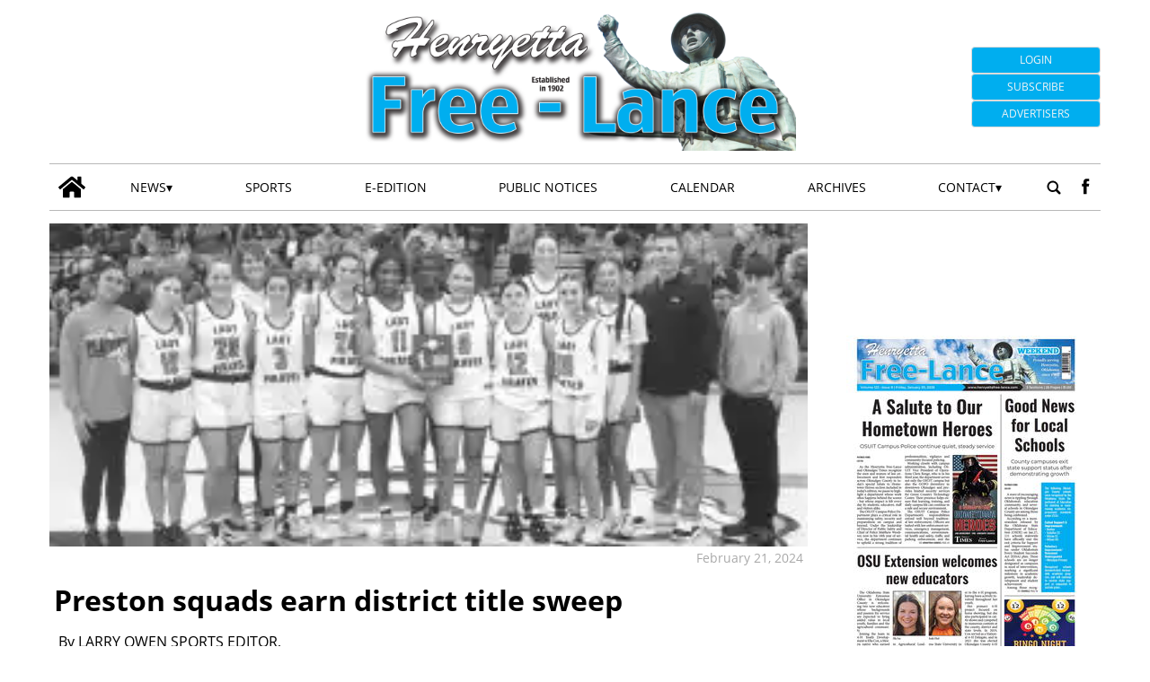

--- FILE ---
content_type: text/html; charset=UTF-8
request_url: https://www.henryettafree-lance.com/2024/02/21/preston-squads-earn-district-title-sweep/
body_size: 57346
content:
<!doctype html>
<html lang="en">
    <head>
        <meta charset="utf-8">
        <!-- <title>Single</title> -->
        <title>Preston squads earn district title sweep</title>
        <meta name="viewport" content="width=device-width, initial-scale=1.0">
        
        
            <!-- blogID: 2 -->
            <!-- SEO meta tagsx -->


            <meta name="robots" content="index, follow, max-image-preview:large" />
                    
        <meta name="title" content="Preston squads earn district title sweep" />
        <meta name="description" content="The Preston varsity basketball program began their journey towards a second-straight state tournament appearance with a sweep of their Class 2A, Area II, District 5 championships last Saturday evening at the Jim Waller Event Center in Preston." />
        <meta name="keywords" content="" />
        <meta name="category" content="News" />
        <meta name="copyright" content="Henryetta Free-Lance"/>
        <meta name="author" content="LARRY OWEN SPORTS EDITOR" />
        
        <meta name="date" content="2024-02-21T12:00:13+00:00"/>   
        <meta property="article:published_time" content="2024-02-21T12:00:13+00:00" />
        <meta property="article:modified_time" content="2024-09-13T21:28:48+00:00" />
        
        <meta property="og:locale" content="en_US" />
        <meta property="og:type" content="article" />
        <meta property="og:title" content="Preston squads earn district title sweep - Henryetta Free-Lance" />
        <meta property="og:description" app="1" content="The Preston varsity basketball program began their journey towards a second-straight state tournament appearance with a sweep of their Class 2A, Area II, District 5 championships last Saturday evening at the Jim Waller Event Center in Preston." />
        <meta property="og:url" content="https://www.henryettafree-lance.com/2024/02/21/preston-squads-earn-district-title-sweep/" />
        
        <meta property="og:image:width" content="1024" />
        <meta property="og:image:height" content="438" />

        <meta property="og:image" content="https://www.henryettafree-lance.com/henryettafree-lance/news/wp-content/uploads/sites/2/2024/02/4dfd2ea67a93e071fab28a75c69738b2-1024x438.jpg" />
        <meta property="og:image:url" content="https://www.henryettafree-lance.com/henryettafree-lance/news/wp-content/uploads/sites/2/2024/02/4dfd2ea67a93e071fab28a75c69738b2-1024x438.jpg" />

        <meta name="twitter:card" content="summary" />
        <meta name="twitter:description" content="The Preston varsity basketball program began their journey towards a second-straight state tournament appearance with a sweep of their Class 2A, Area II, District 5 championships last Saturday evening at the Jim Waller Event Center in Preston." />
        <meta name="twitter:title" content="Preston squads earn district title sweep - Henryetta Free-Lance" />
        <meta name="twitter:image" content="https://www.henryettafree-lance.com/henryettafree-lance/news/wp-content/uploads/sites/2/2024/02/4dfd2ea67a93e071fab28a75c69738b2-1024x438.jpg" />
        
	    
<!-- This site is optimized with the Yoast SEO plugin v3.8 - https://yoast.com/wordpress/plugins/seo/ -->
<meta property="og:locale" content="en_US" />
<meta property="article:section" content="News" />
<meta property="article:published_time" content="2024-02-21T07:00:13-06:00" />
<meta property="article:modified_time" content="2024-09-13T16:28:48-05:00" />
<meta property="og:updated_time" content="2024-09-13T16:28:48-05:00" />
<meta property="og:image" content="https://www.henryettafree-lance.com/henryettafree-lance/news/wp-content/uploads/sites/2/2024/02/4dfd2ea67a93e071fab28a75c69738b2.jpg" />
<meta property="og:image:width" content="2092" />
<meta property="og:image:height" content="895" />
<meta ="twitter:card" content="summary" />
<meta ="twitter:title" content="Preston squads earn district title sweep - Henryetta Free-Lance" />
<meta ="twitter:image" content="https://www.henryettafree-lance.com/henryettafree-lance/news/wp-content/uploads/sites/2/2024/02/4dfd2ea67a93e071fab28a75c69738b2.jpg" />
<!-- / Yoast SEO plugin. -->

<link rel='dns-prefetch' href='//www.henryettafree-lance.com' />
<link rel='dns-prefetch' href='//cdnjs.cloudflare.com' />
<link rel='dns-prefetch' href='//s.w.org' />
		<script type="text/javascript">
			window._wpemojiSettings = {"baseUrl":"https:\/\/s.w.org\/images\/core\/emoji\/13.1.0\/72x72\/","ext":".png","svgUrl":"https:\/\/s.w.org\/images\/core\/emoji\/13.1.0\/svg\/","svgExt":".svg","source":{"concatemoji":"https:\/\/www.henryettafree-lance.com\/henryettafree-lance\/news\/wp-includes\/js\/wp-emoji-release.min.js?ver=5.8"}};
			!function(e,a,t){var n,r,o,i=a.createElement("canvas"),p=i.getContext&&i.getContext("2d");function s(e,t){var a=String.fromCharCode;p.clearRect(0,0,i.width,i.height),p.fillText(a.apply(this,e),0,0);e=i.toDataURL();return p.clearRect(0,0,i.width,i.height),p.fillText(a.apply(this,t),0,0),e===i.toDataURL()}function c(e){var t=a.createElement("script");t.src=e,t.defer=t.type="text/javascript",a.getElementsByTagName("head")[0].appendChild(t)}for(o=Array("flag","emoji"),t.supports={everything:!0,everythingExceptFlag:!0},r=0;r<o.length;r++)t.supports[o[r]]=function(e){if(!p||!p.fillText)return!1;switch(p.textBaseline="top",p.font="600 32px Arial",e){case"flag":return s([127987,65039,8205,9895,65039],[127987,65039,8203,9895,65039])?!1:!s([55356,56826,55356,56819],[55356,56826,8203,55356,56819])&&!s([55356,57332,56128,56423,56128,56418,56128,56421,56128,56430,56128,56423,56128,56447],[55356,57332,8203,56128,56423,8203,56128,56418,8203,56128,56421,8203,56128,56430,8203,56128,56423,8203,56128,56447]);case"emoji":return!s([10084,65039,8205,55357,56613],[10084,65039,8203,55357,56613])}return!1}(o[r]),t.supports.everything=t.supports.everything&&t.supports[o[r]],"flag"!==o[r]&&(t.supports.everythingExceptFlag=t.supports.everythingExceptFlag&&t.supports[o[r]]);t.supports.everythingExceptFlag=t.supports.everythingExceptFlag&&!t.supports.flag,t.DOMReady=!1,t.readyCallback=function(){t.DOMReady=!0},t.supports.everything||(n=function(){t.readyCallback()},a.addEventListener?(a.addEventListener("DOMContentLoaded",n,!1),e.addEventListener("load",n,!1)):(e.attachEvent("onload",n),a.attachEvent("onreadystatechange",function(){"complete"===a.readyState&&t.readyCallback()})),(n=t.source||{}).concatemoji?c(n.concatemoji):n.wpemoji&&n.twemoji&&(c(n.twemoji),c(n.wpemoji)))}(window,document,window._wpemojiSettings);
		</script>
		<style type="text/css">
img.wp-smiley,
img.emoji {
	display: inline !important;
	border: none !important;
	box-shadow: none !important;
	height: 1em !important;
	width: 1em !important;
	margin: 0 .07em !important;
	vertical-align: -0.1em !important;
	background: none !important;
	padding: 0 !important;
}
</style>
	<link rel='preload' as='style' onload="this.onload=null;this.rel='stylesheet'"  id='wp-block-library-css'  href='https://www.henryettafree-lance.com/henryettafree-lance/news/wp-includes/css/dist/block-library/style.min.css?ver=5.8' type='text/css' media='all' />
<link rel='preload' as='style' onload="this.onload=null;this.rel='stylesheet'"  id='tecnavia-events-calendar-styles-css'  href='https://www.henryettafree-lance.com/henryettafree-lance/news/wp-content/plugins/tecnavia-events-calendar/styles/style.css?ver=5.8' type='text/css' media='all' />
<link rel='preload' as='style' onload="this.onload=null;this.rel='stylesheet'"  id='tecnavia-fb-css'  href='https://www.henryettafree-lance.com/henryettafree-lance/news/wp-content/plugins/tecnavia-facebook-auto-post/public/css/tecnavia-fb-public.css?ver=1.0.0' type='text/css' media='all' />
<link rel='preload' as='style' onload="this.onload=null;this.rel='stylesheet'"  id='ta-related-style-css'  href='https://www.henryettafree-lance.com/henryettafree-lance/news/wp-content/plugins/tecnavia-post-related/css/ta-related-posts.css?ver=5.8' type='text/css' media='all' />
<link rel='preload' as='style' onload="this.onload=null;this.rel='stylesheet'"  id='blur_img_css-css'  href='https://www.henryettafree-lance.com/henryettafree-lance/news/wp-content/plugins/tecnavia-site-layout//css/blur_img.css?ver=5.8' type='text/css' media='all' />
<link rel='preload' as='style' onload="this.onload=null;this.rel='stylesheet'"  id='twpgallery_css-css'  href='https://www.henryettafree-lance.com/henryettafree-lance/news/wp-content/plugins/tecnavia-wp-gallery/twpgallery.css?ver=1.09' type='text/css' media='all' />
<link rel='preload' as='style' onload="this.onload=null;this.rel='stylesheet'"  id='fancybox-css-css'  href='https://www.henryettafree-lance.com/henryettafree-lance/news/wp-content/plugins/tecnavia-wp-gallery/css/jquery.fancybox.min.css?ver=5.8' type='text/css' media='all' />
<link rel='preload' as='style' onload="this.onload=null;this.rel='stylesheet'"  id='flexslider-css-css'  href='https://cdnjs.cloudflare.com/ajax/libs/flexslider/2.7.2/flexslider.css?ver=5.8' type='text/css' media='all' />
<link rel='preload' as='style' onload="this.onload=null;this.rel='stylesheet'"  id='tcnv-style-css'  href='https://www.henryettafree-lance.com/henryettafree-lance/news/wp-content/plugins/tecnavia-share-image/assets/css/tcnv.css?ver=1.0' type='text/css' media='all' />
<script type='text/javascript' src='https://www.henryettafree-lance.com/henryettafree-lance/news/wp-includes/js/jquery/jquery.min.js?ver=3.6.0' id='jquery-core-js'></script>
<script type='text/javascript' async src='https://www.henryettafree-lance.com/henryettafree-lance/news/wp-includes/js/jquery/jquery-migrate.min.js?ver=3.3.2' id='jquery-migrate-js'></script>
<script type='text/javascript' async src='https://www.henryettafree-lance.com/henryettafree-lance/news/wp-content/plugins/tecnavia-facebook-auto-post/public/js/tecnavia-fb-public.js?ver=1.0.0' id='tecnavia-fb-js'></script>
<script type='text/javascript' id='image_sizes-js-extra'>
/* <![CDATA[ */
var ajax_url = {"a_url":"https:\/\/www.henryettafree-lance.com\/henryettafree-lance\/news\/wp-admin\/admin-ajax.php"};
/* ]]> */
</script>
<script type='text/javascript' async src='https://www.henryettafree-lance.com/henryettafree-lance/news/wp-content/themes/TA_2.2_20221207/js/image_sizes.js?ver=5.10.00' id='image_sizes-js'></script>
<script type='text/javascript' id='cut_text_in_body-js-extra'>
/* <![CDATA[ */
var ajax_url = {"a_url":"https:\/\/www.henryettafree-lance.com\/henryettafree-lance\/news\/wp-admin\/admin-ajax.php"};
/* ]]> */
</script>
<script type='text/javascript' async src='https://www.henryettafree-lance.com/henryettafree-lance/news/wp-content/themes/TA_2.2_20221207/js/cut_text_in_body.js?ver=5.8' id='cut_text_in_body-js'></script>
<script type='text/javascript' async src='https://cdnjs.cloudflare.com/ajax/libs/flexslider/2.7.2/jquery.flexslider.min.js?ver=5.8' id='jquery-flexslider-js'></script>
<script type='text/javascript' async src='https://www.henryettafree-lance.com/henryettafree-lance/news/wp-content/plugins/tecnavia-wp-gallery/js/scripts.js?ver=5.8' id='tecnavia_gallery_new_interface_scripts-js'></script>
	    <script type="text/javascript">

	    var ta_cat_protcont = 'WP_PROTECTED';
var hompeage_url='https://www.henryettafree-lance.com/henryettafree-lance/news';
        </script>
				<link rel="canonical" href="https://www.henryettafree-lance.com/2024/02/21/preston-squads-earn-district-title-sweep/" />
			<script type="application/ld+json">{"@context":"http:\/\/schema.org","@type":"NewsArticle","mainEntityOfPage":{"@type":"WebPage","@id":"https:\/\/www.henryettafree-lance.com\/2024\/02\/21\/preston-squads-earn-district-title-sweep\/"},"headline":"Preston squads earn district title sweep","datePublished":"2024-02-21T12:00:13-06:00","dateModified":"2024-09-13T21:28:48-05:00","image":"https:\/\/www.henryettafree-lance.com\/henryettafree-lance\/news\/wp-content\/uploads\/sites\/2\/2024\/02\/4dfd2ea67a93e071fab28a75c69738b2-1024x438.jpg","description":"The Preston varsity basketball program began their journey towards a second-straight state tournament appearance with a sweep of their Class 2A, Area II, District 5 championships last Saturday evening at the Jim Waller Event Center in Preston.","isAccessibleForFree":true,"articleSection":["News"],"author":[{"@type":"Person","name":"LARRY OWEN SPORTS EDITOR","url":"https:\/\/www.henryettafree-lance.com\/author\/larry-owen-sports-editor\/"}]}</script><script type="application/ld+json">{"@context":"http:\/\/schema.org","@type":"BreadcrumbList","itemListElement":[{"@type":"ListItem","position":1,"name":"News","item":"https:\/\/www.henryettafree-lance.com\/category\/news\/"}]}</script>        <!--HEAD-SLOT START--><!-- Matomo -->
<script>
  var _paq = window._paq = window._paq || [];
  /* tracker methods like "setCustomDimension" should be called before "trackPageView" */
  _paq.push(['trackPageView']);
  _paq.push(['enableLinkTracking']);
  (function() {
    var u="https://chstats01.eedition.net/";
    _paq.push(['setTrackerUrl', u+'matomo.php']);
    _paq.push(['setSiteId', '80']);
    var d=document, g=d.createElement('script'), s=d.getElementsByTagName('script')[0];
    g.async=true; g.src=u+'matomo.js'; s.parentNode.insertBefore(g,s);
  })();
</script>
<!-- End Matomo Code -->

<!-- Google tag (gtag.js) -->
<script async src="https://www.googletagmanager.com/gtag/js?id=UA-249486022-5"></script>
<script>
  window.dataLayer = window.dataLayer || [];
  function gtag(){dataLayer.push(arguments);}
  gtag('js', new Date());

  gtag('config', 'UA-249486022-5');
	gtag('config', 'UA-72381829-1');
</script><meta name="ta_article_type" content="protected" />

<!-- <script type="text/javascript" ta-script-src="https://henryettafreelance-etype5-pw.newsmemory.com/?meter&amp;service=onstop&amp;v=0" async></script> -->

<script type="text/javascript" src="https://henryettafreelance-etype5-pw.newsmemory.com/?meter&amp;service=onstop&amp;v=0" async></script>
<script>

function ta_afterLogin (){
 //on_login_change();
}
function ta_afterLogout (){
 //on_login_change();
}
function ta_checkUserRefresh(){
 on_login_change();
}
	
function on_login_change(){
	//alert("ciao");
	
	if (!ta_isUserLoggedIn()){
		ta_elems = document.getElementsByClassName("paywall-show-if-logged-user");
		for (i=0; i<ta_elems.length  ; i++ ){
			ta_elems[i].style.display="none";
		}
		ta_elems = document.getElementsByClassName("paywall-hide-if-logged-user");
		for (i=0; i<ta_elems.length  ; i++ ){
			ta_elems[i].style.display="block";
		}
	}
	else{
		ta_elems = document.getElementsByClassName("paywall-show-if-logged-user");
		for (i=0; i<ta_elems.length  ; i++ ){
			ta_elems[i].style.display="block";
		}
		ta_elems = document.getElementsByClassName("paywall-hide-if-logged-user");
		for (i=0; i<ta_elems.length  ; i++ ){
			ta_elems[i].style.display="none";
		}
	}
}
</script>
<style>

@font-face {
    font-family: 'Open Sans';
    font-style: normal;
    font-weight: 400;
    font-stretch: 100%;
    font-display: swap;
    src: url(/fonts/Open_Sans/static/OpenSans/OpenSans-Regular.woff2) format('woff2');
    unicode-range: U+0000-00FF, U+0131, U+0152-0153, U+02BB-02BC, U+02C6, U+02DA, U+02DC, U+2000-206F, U+2074, U+20AC, U+2122, U+2191, U+2193, U+2212, U+2215, U+FEFF, U+FFFD;
}
	
@font-face {
    font-family: 'Open Sans';
    font-style: normal;
    font-weight: 700;
    font-stretch: 100%;
    font-display: swap;
    src: url(/fonts/Open_Sans/static/OpenSans/OpenSans-Bold.woff2) format('woff2');
    unicode-range: U+0000-00FF, U+0131, U+0152-0153, U+02BB-02BC, U+02C6, U+02DA, U+02DC, U+2000-206F, U+2074, U+20AC, U+2122, U+2191, U+2193, U+2212, U+2215, U+FEFF, U+FFFD;
}

@font-face {
    font-family: 'Open Sans';
    font-style: italic;
    font-weight: 400;
    font-stretch: 100%;
    font-display: swap;
    src: url(/fonts/Open_Sans/static/OpenSans/OpenSans-Italic.woff2) format('woff2');
    unicode-range: U+0000-00FF, U+0131, U+0152-0153, U+02BB-02BC, U+02C6, U+02DA, U+02DC, U+2000-206F, U+2074, U+20AC, U+2122, U+2191, U+2193, U+2212, U+2215, U+FEFF, U+FFFD;
}

@font-face {
    font-family: 'Open Sans';
    font-style: italic;
    font-weight: 700;
    font-stretch: 100%;
    font-display: swap;
    src: url(/fonts/Open_Sans/static/OpenSans/OpenSans-BoldItalic.woff2) format('woff2');
    unicode-range: U+0000-00FF, U+0131, U+0152-0153, U+02BB-02BC, U+02C6, U+02DA, U+02DC, U+2000-206F, U+2074, U+20AC, U+2122, U+2191, U+2193, U+2212, U+2215, U+FEFF, U+FFFD;
}



*{font-family: 'Open Sans', sans-serif;}
</style><style>
*{
 --sidebar-column-padding-lx:2vw !important;
	--sidebar-column-padding-rx:0vw !important;
 --central-column-padding-lx:0vw !important;
	--content-column-padding:0px !important;
	    --page-padding:auto !important;
}

</style><!-- <script>place google ad tag here</script> --><!-- setup@tecnavia.com -->

<meta name="google-site-verification" content="rYzT4dBDLn_bieYjd3lczGGSZqmBkTuPBfki9ZYFmAQ" />    <!--HEAD-SLOT END--><link rel="icon" href="https://www.henryettafree-lance.com/henryettafree-lance/news/wp-content/uploads/sites/2/2023/01/cropped-hfp192-32x32.png" sizes="32x32" />
<link rel="icon" href="https://www.henryettafree-lance.com/henryettafree-lance/news/wp-content/uploads/sites/2/2023/01/cropped-hfp192-192x192.png" sizes="192x192" />
<link rel="apple-touch-icon" href="https://www.henryettafree-lance.com/henryettafree-lance/news/wp-content/uploads/sites/2/2023/01/cropped-hfp192-180x180.png" />
<meta name="msapplication-TileImage" content="https://www.henryettafree-lance.com/henryettafree-lance/news/wp-content/uploads/sites/2/2023/01/cropped-hfp192-270x270.png" />
    </head>
            <body  class="main_tmpl">
            <script>
                if(navigator.userAgent.indexOf('MSIE')!==-1 || navigator.appVersion.indexOf('Trident/') > -1){
                   
                    jQuery('body').removeClass("main_tmpl");
                    jQuery('body').addClass("fallback_tmpl");
                    

                    jQuery(document).ready(function() {
                        if (jQuery(".sidebar_right").length > 0){
                            var prefix = ".sidebar_right";
                        } else if (jQuery(".sidebar_left").length > 0){
                            var prefix = ".sidebar_left";
                        } else if (jQuery(".sidebar").length > 0){
                            var prefix = ".sidebar";
                        }

                        jQuery( prefix + " .feature_image" ).each(function( index ) {     
                            jQuery(this).attr('style', 'display: none !important');
                        }); 

                        jQuery( prefix + " .body" ).each(function( index ) {     
                            jQuery(this).attr('style', 'display: none !important');
                        }); 
                    });
                    
                    
                }
            </script>
            <div class="single_php">

                <div class=" "><section id="pages_slot-4" class="widget widget_pages_slot"><style fallback_style="fallback_style">.fallback_tmpl #pages_slot-4 .central-column{	width: 60vw;}.fallback_tmpl #pages_slot-4 .sidebar_left{	    display:none;}.fallback_tmpl #pages_slot-4 .sidebar_right{	width: 20vw;}@media screen and (min-width:600px) and (max-width:1000px){.fallback_tmpl #pages_slot-4 	.sidebar{		display:none;	}.fallback_tmpl #pages_slot-4 	.central-column{		width:100vw!important;		}}</style><style variable-pc="variables-pc">.main_tmpl #pages_slot-4 *{--a-margin-left : 0vw ;--a-margin-right : 0vw ;--a-padding-left : 0vw ;--a-padding-right : 0vw ;--a-width : min(1170px,95vw) ;--a-mobile-width : 95vw ;--a-tablet-width : 95vw ;--a-width-max : 1500px ;--a-mobile-width-max : 100% ;--a-tablet-width-max : 100% ;--header-width : min(1170px,95vw) ;--header-mobile-width : 95vw ;--header-tablet-width : 95vw ;--header-width-max : 1500px ;--header-mobile-width-max : 100% ;--header-tablet-width-max : 100% ;--footer-width : min(1170px,95vw) ;--footer-mobile-width : 95vw ;--footer-tablet-width : 95vw ;--footer-width-max : 1500px ;--footer-mobile-width-max : 100% ;--footer-tablet-width-max : 100% ;}</style><style pc="pc">.main_tmpl #pages_slot-4 .ta_header{        margin-left:auto;        margin-right:auto;}.main_tmpl #pages_slot-4 .footer{    margin-left:auto;    margin-right:auto;}.main_tmpl #pages_slot-4 .central-column{    margin-left:auto;    margin-right:auto;}@media print, screen and (min-width:1001px) {.main_tmpl #pages_slot-4     .ta_header{        width:var(--header-width);        max-width:var(--header-width-max);    }.main_tmpl #pages_slot-4     .footer{        width:var(--footer-width);        max-width:var(--footer-width-max);    }.main_tmpl #pages_slot-4     .central-column{        width:var(--a-width);        max-width:var(--a-width-max);        padding-left: var(--a-padding-left);	padding-right: var(--a-padding-right);    }}@media print, screen and (min-width:600px) and (max-width:1000px){.main_tmpl #pages_slot-4             .ta_header{        width:var(--header-tablet-width);        max-width:var(--header-tablet-width-max);    }.main_tmpl #pages_slot-4     .footer{        width:var(--footer-tablet-width);        max-width:var(--footer-tablet-width-max);    }.main_tmpl #pages_slot-4     .central-column{        width:var(--a-tablet-width);        max-width:var(--a-width-max);            }}@media screen and (max-width:599px){.main_tmpl #pages_slot-4         .ta_header{        width:var(--header-mobile-width);        max-width:var(--header-mobile-width-max);    }.main_tmpl #pages_slot-4     .footer{        width:var(--footer-mobile-width);        max-width:var(--footer-mobile-width-max);    }.main_tmpl #pages_slot-4     .central-column{        width:var(--a-mobile-width);        max-width:var(--a-mobile-width-max);            }}</style><div id="template_0012_page_H_A_F_gazzirola" ><div class="page-header-A-footer">
    <!-- GET HEADER-->
    <div class="ta_header">
        

<link rel="stylesheet" href="https://www.henryettafree-lance.com/henryettafree-lance/news/wp-content/themes/TA_2.2_20221207/style.css"><script>if(window.jQuery){}else{src="https://ajax.googleapis.com/ajax/libs/jquery/3.5.1/jquery.min.js";}</script><script src="https://maxcdn.bootstrapcdn.com/bootstrap/3.4.1/js/bootstrap.min.js"></script>

<div class="ta_header">
    <div class=" "><section id="pages_slot-1" class="widget widget_pages_slot"><style fallback_style="fallback_style">.fallback_tmpl #pages_slot-1 .central-column{	width: 60vw;}.fallback_tmpl #pages_slot-1 .sidebar{	width: 25vw;}@media screen and (min-width:600px) and (max-width:1000px){.fallback_tmpl #pages_slot-1 	.sidebar{		display:none;	}.fallback_tmpl #pages_slot-1 	.central-column{		width: 100vw !important;		}}</style><style variable-pc="variables-pc">.main_tmpl #pages_slot-1 *{--container-align-items : center ;--container-background-color : #ffffff ;--container-flex-justify-content : space-between ;--container-flex-wrap : wrap ;--container-height : auto ;--container-flex-direction : row ;--container-mobile-flex-direction : row ;--container-tablet-flex-direction : row ;--a-background-color : #ffffff ;--a-flex-grow : 10 ;--a-mobile-hide : none ;--a-tablet-hide : none ;--a-height : 100% ;--a-margin-left : 0vw ;--a-margin-right : 0vw ;--a-padding-left : 0vw ;--a-padding-right : 0vw ;--a-width : 20% ;--a-min-width : 50px ;--a-mobile-height : 100% ;--a-mobile-margin-left : 0vw ;--a-mobile-margin-right : 0vw ;--a-mobile-padding-left : 0vw ;--a-mobile-padding-right : 0vw ;--a-mobile-width : 0% ;--a-mobile-min-width : 50px ;--a-tablet-height : 100% ;--a-tablet-margin-left : 0vw ;--a-tablet-margin-right : 0vw ;--a-tablet-padding-left : 0vw ;--a-tablet-padding-right : 0vw ;--a-tablet-width : 20% ;--a-tablet-min-width : 50px ;--b-background-color : #ffffff ;--b-flex-grow : 4 ;--b-mobile-hide : block ;--b-tablet-hide : block ;--b-height : 100% ;--b-margin-left : 0vw ;--b-margin-right : 0vw ;--b-padding-left : 0vw ;--b-padding-right : 0vw ;--b-width : 60% ;--b-min-width : 340px ;--b-mobile-height : 100% ;--b-mobile-margin-left : 0vw ;--b-mobile-margin-right : 0vw ;--b-mobile-padding-left : 0vw ;--b-mobile-padding-right : 0vw ;--b-mobile-width : 100% ;--b-mobile-min-width : 50px ;--b-tablet-height : 100% ;--b-tablet-margin-left : 0vw ;--b-tablet-margin-right : 0vw ;--b-tablet-padding-left : 0vw ;--b-tablet-padding-right : 0vw ;--b-tablet-width : 60% ;--b-tablet-min-width : 50px ;--c-background-color : #ffffff ;--c-flex-grow : 1 ;--c-mobile-hide : block ;--c-tablet-hide : block ;--c-height : 100% ;--c-margin-left : 0vw ;--c-margin-right : 0vw ;--c-padding-left : 0vw ;--c-padding-right : 0vw ;--c-width : 20% ;--c-min-width : 100px ;--c-moobile-height : 100% ;--c-mobile-margin-left : 0vw ;--c-mobile-margin-right : 0vw ;--c-mobile-padding-left : 0vw ;--c-mobile-padding-right : 0vw ;--c-mobile-width : 100% ;--c-mobile-min-width : 50px ;--c-tablet-height : 100% ;--c-tablet-margin-left : 0vw ;--c-tablet-margin-right : 0vw ;--c-tablet-padding-left : 0vw ;--c-tablet-padding-right : 0vw ;--c-tablet-width : 20% ;--c-tablet-min-width : 50px ;}</style><style pc="pc">.main_tmpl #pages_slot-1 .container{        display:flex;        height:var(--container-height);        width:100%;        background-color:var(--container-background-color);        flex-wrap: var(--container-flex-wrap);        justify-content:var(--container-flex-justify-content);        align-items: var(--container-align-items);        margin-left:auto;        margin-right:auto;    }.main_tmpl #pages_slot-1     .el_a {                width:var(--a-width);        height:var(--a-height);        background-color:var(--a-background-color);        min-width:var(--a-min-width);        padding-left: var(--a-padding-left);        padding-right: var(--a-padding-right);        margin-left: var(--a-margin-left);        margin-right: var(--a-margin-right);        flex-grow:var(--a-flex-grow);    }.main_tmpl #pages_slot-1     .el_b {        background-color:var(--b-background-color);                flex-grow:var(--b-flex-grow);    }.main_tmpl #pages_slot-1     .el_c {        background-color:var(--c-background-color);        flex-grow:var(--c-flex-grow);    }@media print, screen and (min-width:1001px){.main_tmpl #pages_slot-1     .container{        flex-direction:var(--container-flex-direction);    }.main_tmpl #pages_slot-1     .el_a {                width:var(--a-width);        height:var(--a-height);        min-width:var(--a-min-width);        padding-left: var(--a-padding-left);        padding-right: var(--a-padding-right);        margin-left: var(--a-margin-left);        margin-right: var(--a-margin-right);    }.main_tmpl #pages_slot-1     .el_b {                width:var(--b-width);        height:var(--b-height);           min-width:var(--b-min-width);        padding-left: var(--b-padding-left);        padding-right: var(--b-padding-right);        margin-left: var(--b-margin-left);        margin-right: var(--b-margin-right);    }.main_tmpl #pages_slot-1     .el_c {        width:var(--c-width);        height:var(--c-height);         min-width:var(--c-min-width);        padding-left: var(--c-padding-left);        padding-right: var(--c-padding-right);        margin-left: var(--c-margin-left);        margin-right: var(--c-margin-right);           }}@media print, screen and (min-width:600px) and (max-width:1000px){.main_tmpl #pages_slot-1     .container{        flex-direction:var(--container-tablet-flex-direction);            }.main_tmpl #pages_slot-1     .el_a {        display:var(--a-tablet-hide);        width:var(--a-tablet-width);        height:var(--a-tablet-height);        min-width:var(--a-tablet-min-width);        padding-left: var(--a-tablet-padding-left);        padding-right: var(--a-tablet-padding-right);        margin-left: var(--a-tablet-margin-left);        margin-right: var(--a-tablet-margin-right);        }.main_tmpl #pages_slot-1     .el_b {        display:var(--b-tablet-hide);        width:var(--b-tablet-width);        height:var(--b-tablet-height);           min-width:var(--b-tablet-min-width);        padding-left: var(--b-tablet-padding-left);        padding-right: var(--b-tablet-padding-right);        margin-left: var(--b-tablet-margin-left);        margin-right: var(--b-tablet-margin-right);        }.main_tmpl #pages_slot-1 	.el_c {        display:var(--c-tablet-hide);        width:var(--c-tablet-width);        height:var(--c-tablet-height);         min-width:var(--c-tablet-min-width);        padding-left: var(--c-tablet-padding-left);        padding-right: var(--c-tablet-padding-right);        margin-left: var(--c-tablet-margin-left);        margin-right: var(--c-tablet-margin-right);        }}@media screen and (max-width:599px){.main_tmpl #pages_slot-1     .container{        flex-direction:var(--container-mobile-flex-direction);    }.main_tmpl #pages_slot-1     .el_a {        display:var(--a-mobile-hide);        width:var(--a-mobile-width);        height:var(--a-mobile-height);        min-width:var(--a-mobile-min-width);        padding-left: var(--a-mobile-padding-left);        padding-right: var(--a-mobile-padding-right);        margin-left: var(--a-mobile-margin-left);        margin-right: var(--a-mobile-margin-right);        }.main_tmpl #pages_slot-1     .el_b {        display:var(--b-mobile-hide);        width:var(--b-mobile-width);        height:var(--b-mobile-height);           min-width:var(--b-mobile-min-width);        padding-left: var(--b-mobile-padding-left);        padding-right: var(--b-mobile-padding-right);        margin-left: var(--b-mobile-margin-left);        margin-right: var(--b-mobile-margin-right);        }.main_tmpl #pages_slot-1 	.el_c {        display:var(--c-mobile-hide);        width:var(--c-mobile-width);        height:var(--c-mobile-height);         min-width:var(--c-mobile-min-width);        padding-left: var(--c-mobile-padding-left);        padding-right: var(--c-mobile-padding-right);        margin-left: var(--c-mobile-margin-left);        margin-right: var(--c-mobile-margin-right);        }}</style><div id="template_0023_page_A_B_C" >



        <!-- GET CONTENT-->
        <section class="">
            <div class="">
                <div class="content container">

                    <!-- GET CENTRAL COLUMN-->
                    <div class="central-column content-element el_a">
                        
                            <div class="widget_text   hidden-xs d-sm-none d-md-block hidden-md hidden-lg d-lg-none hidden-sm d-md-none d-lg-block"><div id="custom_html_slot-15" class="widget_text widget widget_custom_html_slot"><div class="textwidget custom-html-slot-widget">

<div class="left_header">
	<p id="current_date"></p>
</div>

<script>
const monthNames = ["January", "February", "March", "April", "May", "June",
  "July", "August", "September", "October", "November", "December"
];
n =  new Date();
y = n.getFullYear();
m = monthNames[n.getMonth()];
d = n.getDate();
document.getElementById("current_date").innerHTML = m + " " + d+ ", " +y;
</script><style>.main_tmpl #custom_html_slot-15 	.left_header {		margin: 1rem 0;		height: 100%;		min-height: 90px;	}.main_tmpl #custom_html_slot-15 	#current_date {		font-size: .75rem!important;		margin: 0;    padding: 0;		color: #4a4a4a;    font-weight: 400;    line-height: 1.5;		margin-bottom: 1em;	}</style><style fallback_style="fallback_style">.fallback_tmpl #custom_html_slot-15 	.left_header {		margin: 1rem 0;		height: 100%;		min-height: 90px;	}.fallback_tmpl #custom_html_slot-15 	#current_date {		font-size: .75rem!important;		margin: 0;    padding: 0;		color: #4a4a4a;    font-weight: 400;    line-height: 1.5;		margin-bottom: 1em;	}</style></div></div></div>                        
                    </div>
					<div class="central-column content-element el_b">
                        
                            <div class="widget_text  "><div id="custom_html_slot-18" class="widget_text widget widget_custom_html_slot"><div class="textwidget custom-html-slot-widget">
<div class="logo">
	<a href="/henryettafree-lance/news" rel="home">
		<img src="/henryettafree-lance/news/wp-content/uploads/sites/2/2023/01/HFL-logo-w-doughboy-1902-flat.png" class="custom-logo" alt="Henryetta Free Lance" />
	</a>                 
</div>
<div style="height:2vh"></div><style>.main_tmpl #custom_html_slot-18 	.logo {		margin-left: auto;    margin-right: auto;	}.main_tmpl #custom_html_slot-18 	.logo a img {		height: 100%;		max-height: 160px;		max-width:100%; 		margin-left:auto;		margin-right:auto;		display:block;	}	@media screen and  (msx-width:600px){.main_tmpl #custom_html_slot-18 		.logo a img {			max-width: 80vw;		}}</style><style fallback_style="fallback_style">.fallback_tmpl #custom_html_slot-18 	.logo {		margin-left: auto;    margin-right: auto;	}.fallback_tmpl #custom_html_slot-18 	.logo a img {		height: 100%;		max-height: 160px;		max-width:100%; 		margin-left:auto;		margin-right:auto;		display:block;	}	@media screen and  (msx-width:600px){.fallback_tmpl #custom_html_slot-18 		.logo a img {			max-width: 80vw;		}}</style></div></div></div>                        
                    </div>
					<div class="central-column content-element el_c">
                        
                            <div class="widget_text  "><div id="custom_html_slot-16" class="widget_text widget widget_custom_html_slot"><div class="textwidget custom-html-slot-widget">
<div class="top-nav-button">
	<a class="button ta_account_button" onclick="ta_account()">Login</a>
	<a href="/henryettafree-lance/news/purchases/" id="etype_login_subscribe" class="button Subscribe">Subscribe</a>
	<a href="https://square.link/u/y6xTT2qO" target="_blank" class="button payments">Advertisers</a>
</div><style>.main_tmpl #custom_html_slot-16 	.top-nav-button {		flex-wrap: wrap;		justify-content: flex-end;    display: flex;		margin-bottom: 0.75rem;		margin-top: 1rem;	}	@media screen and (max-width: 605px) {.main_tmpl #custom_html_slot-16 		.top-nav-button {			justify-content: center;			margin-top: .25rem;		}}.main_tmpl #custom_html_slot-16 		.top-nav-button a{		width: 9rem;		margin-left: 0.5rem;    margin-right: 0;    display: flex;		font-family: "Open Sans",sans-serif;		font-size: .75rem;		color: #f5f5f5;		background-color: #00aeef;		font-weight: 500;		text-transform: uppercase;	}.main_tmpl #custom_html_slot-16 		.top-nav-button a:hover {    color: #cbc8c8;	}		@media screen and (max-width: 605px) {.main_tmpl #custom_html_slot-16 		.top-nav-button a{			width: 6.5rem!important;		}}.main_tmpl #custom_html_slot-16 		.button {    background-color: #fff;    color: #363636;    cursor: pointer;    justify-content: center;    padding-bottom: calc(0.5em - 1px);    padding-left: 1em;    padding-right: 1em;    padding-top: calc(0.5em - 1px);    text-align: center;    white-space: nowrap;		text-decoration: none;		align-items: center;    border: 1px solid #dbdbdb;    border-radius: 4px;    box-shadow: none;    display: inline-flex;    font-size: 1rem;    height: 2.5em;    line-height: 1.5;    padding-bottom: calc(0.5em - 1px);    padding-left: calc(0.75em - 1px);    padding-right: calc(0.75em - 1px);    padding-top: calc(0.5em - 1px);    position: relative;    vertical-align: top;	}</style><style fallback_style="fallback_style">.fallback_tmpl #custom_html_slot-16 	.top-nav-button {		flex-wrap: wrap;		justify-content: flex-end;    display: flex;		margin-bottom: 0.75rem;		margin-top: 1rem;	}	@media screen and (max-width: 605px) {.fallback_tmpl #custom_html_slot-16 		.top-nav-button {			justify-content: center;			margin-top: .25rem;		}}.fallback_tmpl #custom_html_slot-16 		.top-nav-button a{		width: 9rem;		margin-left: 0.5rem;    margin-right: 0;    display: flex;		font-family: "Open Sans",sans-serif;		font-size: .75rem;		color: #f5f5f5;		background-color: #00aeef;		font-weight: 500;		text-transform: uppercase;	}.fallback_tmpl #custom_html_slot-16 		.top-nav-button a:hover {    color: #cbc8c8;	}		@media screen and (max-width: 605px) {.fallback_tmpl #custom_html_slot-16 		.top-nav-button a{			width: 6.5rem!important;		}}.fallback_tmpl #custom_html_slot-16 		.button {    background-color: #fff;    color: #363636;    cursor: pointer;    justify-content: center;    padding-bottom: calc(0.5em - 1px);    padding-left: 1em;    padding-right: 1em;    padding-top: calc(0.5em - 1px);    text-align: center;    white-space: nowrap;		text-decoration: none;		align-items: center;    border: 1px solid #dbdbdb;    border-radius: 4px;    box-shadow: none;    display: inline-flex;    font-size: 1rem;    height: 2.5em;    line-height: 1.5;    padding-bottom: calc(0.5em - 1px);    padding-left: calc(0.75em - 1px);    padding-right: calc(0.75em - 1px);    padding-top: calc(0.5em - 1px);    position: relative;    vertical-align: top;	}</style></div></div></div>                        
                    </div>
   
                </div>
            </div>

            
        </section>
 

</div><script js_default ="pc-">if(window.innerWidth>=600 && jQuery('body').hasClass('main_tmpl')){
}
</script><script pc="pc">if(window.innerWidth>=600 && jQuery('body').hasClass('main_tmpl')){
}
</script></section></div><div class="widget_text   hidden-md hidden-lg d-lg-none"><section id="custom_html_slot-24" class="widget_text widget widget_custom_html_slot"><div class="textwidget custom-html-slot-widget">
<div class="store-buttons">
    <a target="_blank" href="https://henryettafreelance-etype5.newsmemory.com/" class="google-btn">
        <img src="/henryettafree-lance/news/wp-content/uploads/sites/2/2023/05/en_badge_web_generic.png" style="margin-right:20px" alt="Google Play">
    </a>
    <a target="_blank" href="https://henryettafreelance-etype5.newsmemory.com/">
        <img src="/henryettafree-lance/news/wp-content/uploads/sites/2/2023/05/apple-button-new.png" alt="App Store">
    </a>
</div><style>.main_tmpl #custom_html_slot-24 .store-buttons > a > img {    height: 50px;	width: 150px;		}.main_tmpl #custom_html_slot-24 .store-buttons {    display: flex;    justify-content: center;}</style><style fallback_style="fallback_style">.fallback_tmpl #custom_html_slot-24 .store-buttons > a > img {    height: 50px;	width: 150px;		}.fallback_tmpl #custom_html_slot-24 .store-buttons {    display: flex;    justify-content: center;}</style></div></section></div><div class=" "><section id="nav_bar_slots-1" class="widget widget_nav_bar_slots"><style fallback_style="fallback_style">.fallback_tmpl #nav_bar_slots-1 #menu__toggle,.mobile-nav-hamburger-menu{	display: none;}.fallback_tmpl #nav_bar_slots-1 ul.menu {    position: relative;    min-height: 3em;    list-style-type: none;    margin: 0;    padding: 0;    display: flex;    flex-wrap: wrap;    align-content: center;    align-items: center;    background-color: #ffffff;    text-transform: none;}.fallback_tmpl #nav_bar_slots-1 ul.menu>.menu-list {    display:flex;    flex-wrap: wrap;    align-items: center;    flex-grow: 1;}.fallback_tmpl #nav_bar_slots-1 ul {    list-style-type: none;}.fallback_tmpl #nav_bar_slots-1 ul.menu>li, ul.menu>div>li{    position:relative;    text-align: center;    border-right:0px solid rgb(0, 0, 0);}.fallback_tmpl #nav_bar_slots-1 ul.menu>.menu-list>ul>li {    position:relative;    text-align: center;    border-right:0px solid rgb(0, 0, 0);}.fallback_tmpl #nav_bar_slots-1 ul.menu>.menu-list>ul>li{    display: inline-flex;}.fallback_tmpl #nav_bar_slots-1 ul.menu .current-menu-item a {    color: #000000;}.fallback_tmpl #nav_bar_slots-1 ul.menu>div:last-child>li:last-child {    border-right: none;}.fallback_tmpl #nav_bar_slots-1 ul.menu>div>li>a:not(:only-child):after {    color: #000000;    content: ' ▾';}.fallback_tmpl #nav_bar_slots-1 ul.menu>.menu-list>ul>li a:not(:only-child):after {    color: #000000;    content: ' ▾';}.fallback_tmpl #nav_bar_slots-1 ul.menu>li a {    display: block;    color: #000000;    text-align: center;    text-decoration: none;    margin-top:auto;    margin-bottom:auto;    padding-top:0.35em;    padding-bottom:0.35em;    padding-left: 0.5em;    padding-right:0.5em;    text-transform:none;}.fallback_tmpl #nav_bar_slots-1 ul.menu>div>li a {    display: block;    color: #000000;    text-align: center;    text-decoration: none;    margin-top:auto;    margin-bottom:auto;    padding-top:0.35em;    padding-bottom:0.35em;    padding-left: 0.5em;    padding-right:0.5em;    text-transform:none;}.fallback_tmpl #nav_bar_slots-1 ul.menu>.menu-list>ul>li a {    display: block;    color: #000000;    text-align: center;    text-decoration: none;    margin-top:auto;    margin-bottom:auto;    padding-top:0.35em;    padding-bottom:0.35em;    padding-left: 0.5em;    padding-right:0.5em;    text-transform:none;}.fallback_tmpl #nav_bar_slots-1 ul.menu>li#home-icon a {    height: 48.5px;}.fallback_tmpl #nav_bar_slots-1 ul.menu>li#home-icon a {    display: block;    color: #000000;    text-align: center;    text-decoration: none;    margin-top:auto;    margin-bottom:auto;    padding-top:0.35em;    padding-bottom:0.35em;    padding-left: 0.35em;    padding-right: 0.75em;    text-transform: uppercase;}.fallback_tmpl #nav_bar_slots-1 ul.menu>li#home-icon svg {    display: block;    color: #000000;    text-align: center;    text-decoration: none;    margin-top:auto;    margin-bottom:auto;    padding-top:0.35em;    padding-bottom:0.35em;    padding-left: 0.35em;    padding-right: 0.75em;    text-transform: uppercase;}.fallback_tmpl #nav_bar_slots-1 ul.menu>li#home-icon svg {    width: 35px;    padding-right: 0px;}.fallback_tmpl #nav_bar_slots-1 ul.menu>li a:hover:not(.active){    background-color: rgba(0, 0, 0, 0.2);}.fallback_tmpl #nav_bar_slots-1 ul.menu>div>li a:hover:not(.active) {    background-color: rgba(0, 0, 0, 0.2);}.fallback_tmpl #nav_bar_slots-1 ul.menu>div>li a:hover + .sub-menu{    display:flex;}.fallback_tmpl #nav_bar_slots-1 ul.menu>.menu-list>ul>li a:hover + .sub-menu{    display:flex;}.fallback_tmpl #nav_bar_slots-1 .sub-menu:hover {    display:flex;}.fallback_tmpl #nav_bar_slots-1 .sub-menu {    display: none;    flex-direction: column;    position: absolute;    top: 100%;    left: 0;    z-index: 10000;    background-color: #ffffff;    padding-left: 0px;    padding-bottom: 0.35em;    border-bottom: 0px solid rgb(0, 0, 0);    }.fallback_tmpl #nav_bar_slots-1 .sub-menu *{    text-align: left;}.fallback_tmpl #nav_bar_slots-1 .sub-menu li{    border-left:0px solid rgb(0, 0, 0);    border-right:0px solid rgb(0, 0, 0);    width:auto;}.fallback_tmpl #nav_bar_slots-1 .sub-menu ul {    position:relative;    list-style-type: none;    margin: 0;    padding: 0;    width: 200px;    background-color: #f1f1f1;}.fallback_tmpl #nav_bar_slots-1 .sub-menu li {    float:none;}.fallback_tmpl #nav_bar_slots-1 ul.menu .sub-menu li a {    display: block;    text-align: left;}.fallback_tmpl #nav_bar_slots-1 .nav-search-button {    display: block;    color: #000000;    text-align: center;    text-decoration: none;    margin-top:auto;    margin-bottom:auto;    padding-top: 0.9em;    padding-bottom: 0.9em;    padding-left: 0.75em;    padding-right:0.75em;    text-transform:none;    margin-left: auto; }.fallback_tmpl #nav_bar_slots-1 .nav-search-button svg{    width: 20px;    height: 20px;    display: flex;    fill: #000000;}.fallback_tmpl #nav_bar_slots-1 ul.menu>.nav-search-button:hover:not(.active) {    background-color:  rgba(0, 0, 0, 0.2);}.fallback_tmpl #nav_bar_slots-1 .nav_facebook_button{    padding-top: 0.35em;    padding-bottom: 0.35em;    padding-left: 0.5em;    padding-right: 0.5em;    margin-left: auto;     margin-right: 0;}.fallback_tmpl #nav_bar_slots-1 .nav_instagram_button{    padding-top: 0.35em;    padding-bottom: 0.35em;    padding-left: 0.5em;    padding-right: 0.5em;    margin-left: auto;     margin-right: 0;}.fallback_tmpl #nav_bar_slots-1 .nav_whatsapp_button{    padding-top: 0.35em;    padding-bottom: 0.35em;    padding-left: 0.5em;    padding-right: 0.5em;    margin-left: auto;     margin-right: 0;}.fallback_tmpl #nav_bar_slots-1 .nav_rss_button {  padding-top: 0.35em;  padding-bottom: 0.35em;  padding-left: 0.5em;  padding-right: 0.5em;  margin-left: auto;   margin-right: 0;}.fallback_tmpl #nav_bar_slots-1 ul.menu>li>.nav_facebook_button:hover:not(.active) {  background-color: rgba(0, 0, 0, 0.2);}.fallback_tmpl #nav_bar_slots-1 .nav_facebook_button svg{  width: 20px;  height: 20px;  fill: #000000;}.fallback_tmpl #nav_bar_slots-1  .nav_instagram_button svg{  width: 20px;  height: 20px;  fill: #000000;}.fallback_tmpl #nav_bar_slots-1  .nav_whatsapp_button svg{  width: 20px;  height: 20px;  fill: #000000;}.fallback_tmpl #nav_bar_slots-1  .nav_rss_button svg{  width: 20px;  height: 20px;  fill: #000000;}</style><style variable-pc="variables-pc"> @media print, screen and (min-width:600px){ .main_tmpl #nav_bar_slots-1 *{--justify-content : space-around ;--mobile-icons-alignment : 20px ;--menu-margin-bottom : 0em ;--menu-margin-top : 0em ;--menu-padding-bottom : 0.45em ;--menu-padding-top : 0.45em ;--border-color_h : #b8b8b8 ;--border-color_v : #ffffff ;--active-menu-items-color : #cbc8c8 ;--menu-background-color : #ffffff ;--home-icon-margin-bottom : 0.35em ;--home-icon-margin-top : 0.35em ;--home-icon-margin-left : 0.35em ;--home-icon-margin-right : 0.35em ;--hide-hamburger-js : 990px ;--menu-min-height : 3em ;--menu-items-text-color : #000000 ;--menu-text-font-family : unset ;--menu-text-font-size : 14px ;--menu-text-transform : uppercase ;--submenu-text-alignment : center ;--sub-menu-width : 200px ;--menu-item-facebook-color : #000000 ;--menu-item-instagram-color : #ffffff ;--menu-item-whatsapp-color : #ffffff ;--menu-item-rss-color : #ffffff ;}}</style><style pc="pc"> @media print, screen and (min-width:600px){ .main_tmpl #nav_bar_slots-1 .menu__toggle,.mobile-nav-hamburger-menu {	display: none;} .main_tmpl #nav_bar_slots-1 ul.menu *{  text-transform: var(--menu-text-transform);} .main_tmpl #nav_bar_slots-1 ul.menu {  position: relative;  list-style-type: none;  display: flex;  flex-wrap: wrap;  align-items: center;  padding-left: 0;  min-height: var(--menu-min-height);  background-color: var(--menu-background-color);  border-top: 1px solid var(--border-color_h);  border-bottom: 1px solid var(--border-color_h);  margin-bottom: var(--menu-margin-bottom);  margin-top: var(--menu-margin-top);  padding-bottom: var(--menu-padding-bottom);  padding-top: var(--menu-padding-top);} .main_tmpl #nav_bar_slots-1 ul.menu>.menu-list {  display: flex;  flex-wrap: wrap;  align-items: center;  flex-grow: 1;  border-right: none;} .main_tmpl #nav_bar_slots-1 ul.menu>.menu-list>ul {  display: flex;  width: 100%;  padding-left: 0;  justify-content: var(--justify-content);} .main_tmpl #nav_bar_slots-1 ul {  list-style-type: none;} .main_tmpl #nav_bar_slots-1 ul.menu>li, ul.menu>.menu-list>ul>li {  position: relative;  border-right: 1px solid var(--border-color_v);} .main_tmpl #nav_bar_slots-1 ul.menu>li:last-child {  border-right: none;} .main_tmpl #nav_bar_slots-1 ul.menu>li a, ul.menu>.menu-list>ul>li a {  display: block;  color: var(--menu-items-text-color);  text-align: var(--submenu-text-alignment);  font-size: var(--menu-text-font-size);  font-family: var(--menu-text-font-family);  text-decoration: none;  padding-top: 0.35em;  padding-bottom: 0.35em;  padding-left: 0.5em;  padding-right: 0.5em;} .main_tmpl #nav_bar_slots-1 ul.menu>.menu-list>ul>li a:not(:only-child):after {  color: var(--menu-items-text-color);  content: '▾';} .main_tmpl #nav_bar_slots-1 ul.menu>.menu-list ul>li:hover:not(.active){  background-color: var(--active-menu-items-color);} .main_tmpl #nav_bar_slots-1 ul.menu>li a:hover:not(.active) {  background-color: var(--active-menu-items-color);} .main_tmpl #nav_bar_slots-1 ul.menu>li#home-icon:hover:not(.active){  background-color: var(--active-menu-items-color);} .main_tmpl #nav_bar_slots-1 ul.menu>.menu-list>ul>li a:hover + .sub-menu {  display: flex;} .main_tmpl #nav_bar_slots-1 .sub-menu:hover {  display: flex;} .main_tmpl #nav_bar_slots-1 .sub-menu {  display: none;  flex-direction: column;  position: absolute;  left: -1px;  z-index: 10000;  background-color: var(--menu-background-color);  padding-inline-start: 0px;  border-bottom: 1px solid var(--border-color_h);  border-left: 1px solid var(--border-color_v);  border-right: 1px solid var(--border-color_v);  width: var(--sub-menu-width);} .main_tmpl #nav_bar_slots-1 .sub-menu *{  text-align: left;} .main_tmpl #nav_bar_slots-1 .sub-menu li {  width: auto;} .main_tmpl #nav_bar_slots-1 .sub-menu ul {  position: absolute;  margin-left: 195px;  top: 0;  list-style-type: none;  width: 200px;  background-color: #f1f1f1;} .main_tmpl #nav_bar_slots-1 .sub-menu li {  float: none;} .main_tmpl #nav_bar_slots-1 .sub-menu li a {  display: block;  width: 100%;} .main_tmpl #nav_bar_slots-1 ul.menu>li#home-icon a,ul.menu>li#home-icon svg {  display: block;  color: var(--menu-items-text-color);  text-align: center;  text-decoration: none;  margin-top:auto;  margin-bottom:auto;  padding: 0;  margin-bottom: var(--home-icon-margin-bottom);  margin-top: var(--home-icon-margin-top);  margin-left: var(--home-icon-margin-left);  margin-right: var(--home-icon-margin-right);  text-transform: var(--menu-text-transform);} .main_tmpl #nav_bar_slots-1 ul.menu>li#home-icon svg {  width: 30px;} .main_tmpl #nav_bar_slots-1 .nav-search-button {  padding-top: 0.35em;  padding-bottom: 0.35em;  padding-left: 0.5em;  padding-right: 0.5em;  margin-left: auto;   margin-right: 0;  background: var(--menu-background-color);  text-decoration: none;} .main_tmpl #nav_bar_slots-1 .nav-search-button svg{  width: 20px;  height: 20px;  display: flex;  fill: var(--menu-items-text-color);} .main_tmpl #nav_bar_slots-1 ul.menu>li>.nav-search-button:hover:not(.active) {  background-color: var(--active-menu-items-color);} .main_tmpl #nav_bar_slots-1 .nav_facebook_button,.nav_instagram_button,.nav_whatsapp_button,.nav_rss_button {  padding-top: 0.35em;  padding-bottom: 0.35em;  padding-left: 0.5em;  padding-right: 0.5em;  margin-left: auto;   margin-right: 0;  background: var(--menu-background-color);} .main_tmpl #nav_bar_slots-1 .nav_facebook_button svg{  width: 20px;  height: 20px;  fill: var(--menu-item-facebook-color);} .main_tmpl #nav_bar_slots-1  .nav_instagram_button svg{  width: 20px;  height: 20px;  fill: var(--menu-item-instagram-color);} .main_tmpl #nav_bar_slots-1  .nav_whatsapp_button svg{  width: 20px;  height: 20px;  fill: var(--menu-item-whatsapp-color);} .main_tmpl #nav_bar_slots-1  .nav_rss_button svg{  width: 20px;  height: 20px;  fill: var(--menu-item-rss-color);}}</style><style variable-mobile="variables-mobile"> @media print, screen and (max-width:599px){ .main_tmpl #nav_bar_slots-1 *{--justify-content : normal ;--mobile-icons-alignment : 20px ;--menu-margin-bottom : 0em ;--menu-margin-top : 0em ;--menu-padding-bottom : 0.45em ;--menu-padding-top : 0.45em ;--border-color_h : #000000 ;--border-color_v : #000000 ;--active-menu-items-color : #000000 ;--menu-background-color : #ffffff ;--home-icon-margin-bottom : 0.35em ;--home-icon-margin-top : 0.35em ;--home-icon-margin-left : 0.35em ;--home-icon-margin-right : 0.35em ;--hide-hamburger-js :  ;--menu-min-height : 3em ;--menu-items-text-color : #000000 ;--menu-text-font-family : unset ;--menu-text-font-size : 16px ;--menu-text-transform : uppercase ;--submenu-text-alignment : left ;--sub-menu-width : 200px ;--menu-item-facebook-color : #000000 ;--menu-item-instagram-color : #ffffff ;--menu-item-whatsapp-color : #ffffff ;--menu-item-rss-color : #ffffff ;}}</style><style mobile="mobile"> @media print, screen and (max-width:599px){ .main_tmpl #nav_bar_slots-1 ul.menu *{  text-transform: var(--menu-text-transform);} .main_tmpl #nav_bar_slots-1  ul.menu {  position: relative;  width:100%;  list-style-type: none;  display: flex;  flex-wrap: wrap;  flex-direction: column;  min-height: var(--menu-min-height);  background-color: var(--menu-background-color);  margin-bottom: var(--menu-margin-bottom);  margin-top: var(--menu-margin-top);  padding-bottom: var(--menu-padding-bottom);  padding-top: var(--menu-padding-top);} .main_tmpl #nav_bar_slots-1 ul {  list-style-type: none;} .main_tmpl #nav_bar_slots-1 ul.menu:hover > li {  display: flex;} .main_tmpl #nav_bar_slots-1 ul.menu>li {  display: none;  position:relative;  flex-direction: column;} .main_tmpl #nav_bar_slots-1 ul.menu>li a {  display: inline-block;  color: var(--menu-items-text-color);  font-size: var(--menu-text-font-size);  font-family: var(--menu-text-font-family);  text-decoration: none;  padding-top: 0.35em;  padding-bottom: 0.35em;  padding-left: 0.5em;} .main_tmpl #nav_bar_slots-1 .menu-item-has-children>.arrow_drop_down:before {  color: var(--menu-items-text-color);  content: '▾';  display: inline-block;  padding-top: 0.35em;  padding-bottom: 0.35em;  padding-left: 1em;  padding-right: 0.5em;} .main_tmpl #nav_bar_slots-1 ul.menu > li a[href="#"].active + .arrow_drop_down + .sub-menu {  display: flex;} .main_tmpl #nav_bar_slots-1 ul.menu > li .arrow_drop_down.active + .sub-menu {  display: flex;} .main_tmpl #nav_bar_slots-1 ul.menu > li ul.active {  display: flex;} .main_tmpl #nav_bar_slots-1 .sub-menu {  display: none;  flex-direction: column;  position: relative;  padding-inline-start: 0px;  padding-bottom: 0.35em;  border-bottom: 0px solid rgb(0, 0, 0);  width: 100%;} .main_tmpl #nav_bar_slots-1 .sub-menu *{  text-align: left;} .main_tmpl #nav_bar_slots-1 .sub-menu li{  border-left: 0px solid rgb(0, 0, 0);  border-right: 0px solid rgb(0, 0, 0);  margin-left: 0.45em;  margin-right: 0.45em;  width: auto;} .main_tmpl #nav_bar_slots-1 .sub-menu ul {  position: relative;  list-style-type: none;  margin: 0;  padding: 0;  width: 200px;} .main_tmpl #nav_bar_slots-1 .sub-menu li {  float: none;} .main_tmpl #nav_bar_slots-1 .sub-menu li a {  display: block;} .main_tmpl #nav_bar_slots-1 .arrow_drop_down {  flex-grow: 1;  position: relative;  z-index: 1;  padding: 0.5em;  margin: -0.5em;} .main_tmpl #nav_bar_slots-1 .laptop-menu {  display: none !important;} .main_tmpl #nav_bar_slots-1 .mobile-nav-hamburger-menu ul.menu>li {  display: flex;  flex-wrap: inherit;  flex-direction: row;} .main_tmpl #nav_bar_slots-1 .mobile-nav-hamburger-menu ul.menu>li:not(.menu-item-has-children)>a{  flex-grow: 1;} .main_tmpl #nav_bar_slots-1 .mobile-nav-hamburger-menu ul.menu>li:not(.menu-item-has-children)>a + .arrow_drop_down{  flex-grow: 0;} .main_tmpl #nav_bar_slots-1 .mobile-nav-hamburger-menu {  display: block;  height: 48px;  background: var(--menu-background-color);  position: relative;  text-align: end;} .main_tmpl #nav_bar_slots-1 .mobile-nav-hamburger-menu .menu__btn {  top: 0;  position: absolute;  display: flex;  align-items: center;  right: var(--mobile-icons-alignment);  width: 26px;  height: 100%;  cursor: pointer;  z-index: 1;  color: transparent;} .main_tmpl #nav_bar_slots-1 .mobile-nav-hamburger-menu .home_icon svg {  top: 0;  position: absolute;  left: var(--mobile-icons-alignment);  width: 35px;  height: 100%;  cursor: pointer;  z-index: 1;  color: var(--menu-items-text-color);} .main_tmpl #nav_bar_slots-1 .menu__toggle {  opacity: 0;} .main_tmpl #nav_bar_slots-1 .menu__toggle:checked ~ .menu__btn > span {  transform: rotate(45deg);} .main_tmpl #nav_bar_slots-1 .menu__toggle:checked ~ .menu__btn > span::before {  top: 0;  transform: rotate(0);} .main_tmpl #nav_bar_slots-1 .menu__toggle:checked ~ .menu__btn > span::after {  top: 0;  transform: rotate(90deg);} .main_tmpl #nav_bar_slots-1 .menu__toggle:checked ~ .menu__box_mobile {  display: block !important;  text-align: var(--submenu-text-alignment);} .main_tmpl #nav_bar_slots-1 .menu__btn > span,.menu__btn > span::before,.menu__btn > span::after {  display: block;  position: absolute;  width: 100%;  height: 2px;  background-color: var(--menu-items-text-color);  transition-duration: .25s;} .main_tmpl #nav_bar_slots-1 .menu__btn > span::before {  content: '';  top: -8px;} .main_tmpl #nav_bar_slots-1 .menu__btn > span::after {  content: '';  top: 8px;} .main_tmpl #nav_bar_slots-1 .mobile-nav-hamburger-menu .menu__box_mobile {  display: none;  position: absolute;  top: 48px;  margin: 0;  list-style: none;  z-index: 999;  padding: 0;} .main_tmpl #nav_bar_slots-1 .mobile-nav-hamburger-menu .menu-item {  display: block;  padding: 12px 24px;  background: var(--menu-background-color);  border-top: 1px solid;} .main_tmpl #nav_bar_slots-1 .nav-search-button,.nav_facebook_button,.nav_instagram_button,.nav_whatsapp_button,.nav_rss_button {  display: inline-flex;  align-items: center;  height: 100%;  cursor: pointer;  z-index: 1;  text-decoration: none;} .main_tmpl #nav_bar_slots-1 .nav-search-button svg{  width: 20px;  height: 20px;  display: flex;  fill: var(--menu-items-text-color);} .main_tmpl #nav_bar_slots-1  .nav_facebook_button svg{  width: 20px;  height: 20px;  fill: var(--menu-item-facebook-color);} .main_tmpl #nav_bar_slots-1  .nav_instagram_button svg{  width: 20px;  height: 20px;  fill: var(--menu-item-instagram-color);} .main_tmpl #nav_bar_slots-1  .nav_whatsapp_button svg{  width: 20px;  height: 20px;  fill: var(--menu-item-whatsapp-color);} .main_tmpl #nav_bar_slots-1  .nav_rss_button svg{  width: 20px;  height: 20px;  fill: var(--menu-item-rss-color);} .main_tmpl #nav_bar_slots-1  .inline_elem:last-child {  margin-right: 60px;}}</style><div class="template_0012_ale_fitzroy_8_main template_0012_mob_ale_fitzroy_8_main " ><div class="nav_bar_template-content">
			<div class="mobile-nav-hamburger-menu ">
					<input id="menu__toggle_nav_bar_slots-1" class="menu__toggle" type="checkbox" />
					<label class="menu__btn" for="menu__toggle_nav_bar_slots-1">
							tap
							<span></span>
					</label>

					<a class="home_icon" aria-label="home_icon" href="https://www.henryettafree-lance.com/henryettafree-lance/news"><svg aria-hidden="true" focusable="false" data-prefix="fas" data-icon="home" class="svg-inline--fa fa-home fa-w-18" role="img" xmlns="http://www.w3.org/2000/svg" viewBox="0 0 576 512"><path fill="currentColor" d="M280.37 148.26L96 300.11V464a16 16 0 0 0 16 16l112.06-.29a16 16 0 0 0 15.92-16V368a16 16 0 0 1 16-16h64a16 16 0 0 1 16 16v95.64a16 16 0 0 0 16 16.05L464 480a16 16 0 0 0 16-16V300L295.67 148.26a12.19 12.19 0 0 0-15.3 0zM571.6 251.47L488 182.56V44.05a12 12 0 0 0-12-12h-56a12 12 0 0 0-12 12v72.61L318.47 43a48 48 0 0 0-61 0L4.34 251.47a12 12 0 0 0-1.6 16.9l25.5 31A12 12 0 0 0 45.15 301l235.22-193.74a12.19 12.19 0 0 1 15.3 0L530.9 301a12 12 0 0 0 16.9-1.6l25.5-31a12 12 0 0 0-1.7-16.93z"></path></svg></a><ul id="menu-henryetta-menu-2" class="menu menu__box_mobile"><li id="menu-item-50649" class="menu-item menu-item-type-taxonomy menu-item-object-category current-post-ancestor current-menu-parent current-post-parent menu-item-has-children menu-item-50649"><a href="https://www.henryettafree-lance.com/category/news/">News</a><span class="arrow_drop_down"></span>
<ul class="sub-menu">
	<li id="menu-item-50650" class="menu-item menu-item-type-taxonomy menu-item-object-category menu-item-50650"><a href="https://www.henryettafree-lance.com/category/obituaries/">Obituaries</a><span class="arrow_drop_down"></span></li>
	<li id="menu-item-50651" class="menu-item menu-item-type-taxonomy menu-item-object-category menu-item-50651"><a href="https://www.henryettafree-lance.com/category/lifestyle/">Lifestyle</a><span class="arrow_drop_down"></span></li>
	<li id="menu-item-50652" class="menu-item menu-item-type-taxonomy menu-item-object-category menu-item-50652"><a href="https://www.henryettafree-lance.com/category/columns-opinion/">Opinion</a><span class="arrow_drop_down"></span></li>
</ul>
</li>
<li id="menu-item-50653" class="menu-item menu-item-type-taxonomy menu-item-object-category menu-item-50653"><a href="https://www.henryettafree-lance.com/category/sports/">Sports</a><span class="arrow_drop_down"></span></li>
<li id="menu-item-50654" class="menu-item menu-item-type-custom menu-item-object-custom menu-item-50654"><a href="/e-edition">E-edition</a><span class="arrow_drop_down"></span></li>
<li id="menu-item-58598" class="menu-item menu-item-type-custom menu-item-object-custom menu-item-58598"><a href="https://opa.eclipping.org/opa/legals/?pSetup=okhfl&#038;autosearch=1">Public Notices</a><span class="arrow_drop_down"></span></li>
<li id="menu-item-50655" class="menu-item menu-item-type-post_type menu-item-object-page menu-item-50655"><a href="https://www.henryettafree-lance.com/calendar/">Calendar</a><span class="arrow_drop_down"></span></li>
<li id="menu-item-50715" class="menu-item menu-item-type-custom menu-item-object-custom menu-item-50715"><a href="/archive">Archives</a><span class="arrow_drop_down"></span></li>
<li id="menu-item-50656" class="menu-item menu-item-type-custom menu-item-object-custom menu-item-has-children menu-item-50656"><a>Contact</a><span class="arrow_drop_down"></span>
<ul class="sub-menu">
	<li id="menu-item-50657" class="menu-item menu-item-type-post_type menu-item-object-page menu-item-50657"><a href="https://www.henryettafree-lance.com/contact/">Contact Us</a><span class="arrow_drop_down"></span></li>
	<li id="menu-item-50658" class="menu-item menu-item-type-custom menu-item-object-custom menu-item-50658"><a href="https://square.link/u/y6xTT2qO">Advertisers</a><span class="arrow_drop_down"></span></li>
	<li id="menu-item-50659" class="menu-item menu-item-type-post_type menu-item-object-page menu-item-50659"><a href="https://www.henryettafree-lance.com/webforms/">Form Submission</a><span class="arrow_drop_down"></span></li>
	<li id="menu-item-50714" class="menu-item menu-item-type-post_type menu-item-object-page menu-item-50714"><a href="https://www.henryettafree-lance.com/about-us/">About Us</a><span class="arrow_drop_down"></span></li>
</ul>
</li>
</ul><a aria-label="search_button" class="nav-search-button  inline_elem" href="https://www.henryettafree-lance.com/henryettafree-lance/news/?s" ><?xml version="1.0" ?><svg enable-background="new 0 0 32 32" id="Glyph" version="1.1" viewBox="0 0 32 32" xml:space="preserve" xmlns="http://www.w3.org/2000/svg" xmlns:xlink="http://www.w3.org/1999/xlink"><path d="M27.414,24.586l-5.077-5.077C23.386,17.928,24,16.035,24,14c0-5.514-4.486-10-10-10S4,8.486,4,14  s4.486,10,10,10c2.035,0,3.928-0.614,5.509-1.663l5.077,5.077c0.78,0.781,2.048,0.781,2.828,0  C28.195,26.633,28.195,25.367,27.414,24.586z M7,14c0-3.86,3.14-7,7-7s7,3.14,7,7s-3.14,7-7,7S7,17.86,7,14z" id="XMLID_223_"/></svg></a><a aria-label="facebook_button" class="nav_facebook_button inline_elem" href="https://www.facebook.com/hflnewsbigbasin" ><?xml version="1.0" ?><!DOCTYPE svg  PUBLIC '-//W3C//DTD SVG 1.1//EN'  'http://www.w3.org/Graphics/SVG/1.1/DTD/svg11.dtd'><svg enable-background="new 0 0 56.693 56.693" height="56.693px" id="Layer_1" version="1.1" viewBox="0 0 56.693 56.693" width="56.693px" xml:space="preserve" xmlns="http://www.w3.org/2000/svg" xmlns:xlink="http://www.w3.org/1999/xlink"><path d="M40.43,21.739h-7.645v-5.014c0-1.883,1.248-2.322,2.127-2.322c0.877,0,5.395,0,5.395,0V6.125l-7.43-0.029  c-8.248,0-10.125,6.174-10.125,10.125v5.518h-4.77v8.53h4.77c0,10.947,0,24.137,0,24.137h10.033c0,0,0-13.32,0-24.137h6.77  L40.43,21.739z"/></svg></a>					
					
			</div>
	<div class="first_menu "><ul id="menu-henryetta-menu-3" class="menu laptop-menu"><li id="home-icon" class="menu-item"><a class="home_icon" aria-label="home_icon" href="https://www.henryettafree-lance.com/henryettafree-lance/news"><svg aria-hidden="true" focusable="false" data-prefix="fas" data-icon="home" class="svg-inline--fa fa-home fa-w-18" role="img" xmlns="http://www.w3.org/2000/svg" viewBox="0 0 576 512"><path fill="currentColor" d="M280.37 148.26L96 300.11V464a16 16 0 0 0 16 16l112.06-.29a16 16 0 0 0 15.92-16V368a16 16 0 0 1 16-16h64a16 16 0 0 1 16 16v95.64a16 16 0 0 0 16 16.05L464 480a16 16 0 0 0 16-16V300L295.67 148.26a12.19 12.19 0 0 0-15.3 0zM571.6 251.47L488 182.56V44.05a12 12 0 0 0-12-12h-56a12 12 0 0 0-12 12v72.61L318.47 43a48 48 0 0 0-61 0L4.34 251.47a12 12 0 0 0-1.6 16.9l25.5 31A12 12 0 0 0 45.15 301l235.22-193.74a12.19 12.19 0 0 1 15.3 0L530.9 301a12 12 0 0 0 16.9-1.6l25.5-31a12 12 0 0 0-1.7-16.93z"></path></svg></a></li><li class="menu-list"><ul><li class="menu-item menu-item-type-taxonomy menu-item-object-category current-post-ancestor current-menu-parent current-post-parent menu-item-has-children menu-item-50649"><a href="https://www.henryettafree-lance.com/category/news/">News</a>
<ul class="sub-menu">
	<li class="menu-item menu-item-type-taxonomy menu-item-object-category menu-item-50650"><a href="https://www.henryettafree-lance.com/category/obituaries/">Obituaries</a></li>
	<li class="menu-item menu-item-type-taxonomy menu-item-object-category menu-item-50651"><a href="https://www.henryettafree-lance.com/category/lifestyle/">Lifestyle</a></li>
	<li class="menu-item menu-item-type-taxonomy menu-item-object-category menu-item-50652"><a href="https://www.henryettafree-lance.com/category/columns-opinion/">Opinion</a></li>
</ul>
</li>
<li class="menu-item menu-item-type-taxonomy menu-item-object-category menu-item-50653"><a href="https://www.henryettafree-lance.com/category/sports/">Sports</a></li>
<li class="menu-item menu-item-type-custom menu-item-object-custom menu-item-50654"><a href="/e-edition">E-edition</a></li>
<li class="menu-item menu-item-type-custom menu-item-object-custom menu-item-58598"><a href="https://opa.eclipping.org/opa/legals/?pSetup=okhfl&#038;autosearch=1">Public Notices</a></li>
<li class="menu-item menu-item-type-post_type menu-item-object-page menu-item-50655"><a href="https://www.henryettafree-lance.com/calendar/">Calendar</a></li>
<li class="menu-item menu-item-type-custom menu-item-object-custom menu-item-50715"><a href="/archive">Archives</a></li>
<li class="menu-item menu-item-type-custom menu-item-object-custom menu-item-has-children menu-item-50656"><a>Contact</a>
<ul class="sub-menu">
	<li class="menu-item menu-item-type-post_type menu-item-object-page menu-item-50657"><a href="https://www.henryettafree-lance.com/contact/">Contact Us</a></li>
	<li class="menu-item menu-item-type-custom menu-item-object-custom menu-item-50658"><a href="https://square.link/u/y6xTT2qO">Advertisers</a></li>
	<li class="menu-item menu-item-type-post_type menu-item-object-page menu-item-50659"><a href="https://www.henryettafree-lance.com/webforms/">Form Submission</a></li>
	<li class="menu-item menu-item-type-post_type menu-item-object-page menu-item-50714"><a href="https://www.henryettafree-lance.com/about-us/">About Us</a></li>
</ul>
</li>
</ul></li><li class="inline_elem"><a aria-label="search_button" class="nav-search-button  inline_elem" href="https://www.henryettafree-lance.com/henryettafree-lance/news/?s" ><?xml version="1.0" ?><svg enable-background="new 0 0 32 32" id="Glyph" version="1.1" viewBox="0 0 32 32" xml:space="preserve" xmlns="http://www.w3.org/2000/svg" xmlns:xlink="http://www.w3.org/1999/xlink"><path d="M27.414,24.586l-5.077-5.077C23.386,17.928,24,16.035,24,14c0-5.514-4.486-10-10-10S4,8.486,4,14  s4.486,10,10,10c2.035,0,3.928-0.614,5.509-1.663l5.077,5.077c0.78,0.781,2.048,0.781,2.828,0  C28.195,26.633,28.195,25.367,27.414,24.586z M7,14c0-3.86,3.14-7,7-7s7,3.14,7,7s-3.14,7-7,7S7,17.86,7,14z" id="XMLID_223_"/></svg></a></li><li class="inline_elem"><a aria-label="facebook_button" class="nav_facebook_button" href="https://www.facebook.com/hflnewsbigbasin" ><?xml version="1.0" ?><!DOCTYPE svg  PUBLIC '-//W3C//DTD SVG 1.1//EN'  'http://www.w3.org/Graphics/SVG/1.1/DTD/svg11.dtd'><svg enable-background="new 0 0 56.693 56.693" height="56.693px" id="Layer_1" version="1.1" viewBox="0 0 56.693 56.693" width="56.693px" xml:space="preserve" xmlns="http://www.w3.org/2000/svg" xmlns:xlink="http://www.w3.org/1999/xlink"><path d="M40.43,21.739h-7.645v-5.014c0-1.883,1.248-2.322,2.127-2.322c0.877,0,5.395,0,5.395,0V6.125l-7.43-0.029  c-8.248,0-10.125,6.174-10.125,10.125v5.518h-4.77v8.53h4.77c0,10.947,0,24.137,0,24.137h10.033c0,0,0-13.32,0-24.137h6.77  L40.43,21.739z"/></svg></a></li></ul></div></div></div><script js_default ="pc-0004_fitzroy">if(window.innerWidth>=600 && jQuery('body').hasClass('main_tmpl')){
}
</script><script pc="pc">if(window.innerWidth>=600 && jQuery('body').hasClass('main_tmpl')){
document.addEventListener("DOMContentLoaded", () => {
    nav_bar_slots_1_hamburger_show_hide();
    nav_bar_slots_1_nav_bar_scroll();
    nav_bar_slots_1_for_pc();
    nav_bar_slots_1_for_mobile();
}
);












}
function nav_bar_slots_1_nav_bar_scroll(){
    (function(jQuery) {
        var lastScrollTop = 0;
        jQuery(window).scroll(function(event){
            var st = jQuery(this).scrollTop();
            if (st <= jQuery(".ta_header").height()){
                jQuery(jQuery(".ta_header").get().reverse()).each(function(){
                    if(jQuery(this).children(".ta_header").length == 0){
                        jQuery(jQuery(this).children().get().reverse()).each(function(){
                            if ($(this).has(".widget_nav_bar_slots").length>0 || jQuery(this).hasClass("widget_nav_bar_slots")){
                                // To do nothing
                            } else {
                                jQuery(this).css({"position": "", "visibility": ""});
                            }
                        });  
                    }
                });
            } else {
                jQuery(jQuery(".ta_header").get().reverse()).each(function(){
                    if(jQuery(this).children(".ta_header").length == 0){
                        jQuery(jQuery(this).children().get().reverse()).each(function(){
                            if (jQuery(this).has(".widget_nav_bar_slots").length>0 || jQuery(this).hasClass("widget_nav_bar_slots")){
                                // To do nothing
                            } else {
                                jQuery(this).css({"position": "fixed", "visibility": "hidden"});
                            }
                        });  
                    }
                });
            }

            if (st > lastScrollTop){
                jQuery(".ta_header").css({"position": "", "top": "", "z-index": ""});
            } else {
                var elem_height = 0;
                jQuery(".ta_header .widget_nav_bar_slots").each( function(index,elem ) {
                    elem_height = elem_height + jQuery(elem).height();
                });
                jQuery(".ta_header").css({"position": "sticky", "top": elem_height-jQuery(".ta_header").last().height(), "z-index": "999"});
            }
            lastScrollTop = st;
        })
    })(jQuery);
}
function nav_bar_slots_1_hamburger_show_hide() {
    (function($) {
        if($("body")[0].className.match(/main_tmpl/)!=null){
            post_slot = $("#nav_bar_slots-1")[0];

            hide_hamburger_value = post_slot.querySelector("[variable-pc]").innerHTML.match(/--hide-hamburger-js.+?\;/)[0];
            hide_hamburger_value = hide_hamburger_value.replace(/\s/g,"");
            hide_hamburger_value = hide_hamburger_value.replace(/^.+?\:/g,"");
            hide_hamburger_value = hide_hamburger_value.replace(/\;/g,"");
            
            if (hide_hamburger_value != null) {
                if(hide_hamburger_value == ""){
                    // To do nothing
                } else {
                    variable_pc_value = post_slot.querySelector("[variable-pc]").innerHTML.match(/min-width.+?\;/)[0];
                    variable_pc_value = variable_pc_value.replace(/\s/g,"");
                    variable_pc_value = variable_pc_value.replace(/^.+?\:/g,"");
                    variable_pc_value = variable_pc_value.replace(/\).*/,"");

                    pc_value = post_slot.querySelector("[pc]").innerHTML.match(/min-width.+?\;/)[0];
                    pc_value = pc_value.replace(/\s/g,"");
                    pc_value = pc_value.replace(/^.+?\:/g,"");
                    pc_value = pc_value.replace(/\).*/,"");

                    variable_mobile_value = post_slot.querySelector("[variable-mobile]").innerHTML.match(/max-width.+?\;/)[0];
                    variable_mobile_value = variable_mobile_value.replace(/\s/g,"");
                    variable_mobile_value = variable_mobile_value.replace(/^.+?\:/g,"");
                    variable_mobile_value = variable_mobile_value.replace(/\).*/,"");

                    mobile_value = post_slot.querySelector("[mobile]").innerHTML.match(/max-width.+?\;/)[0];
                    mobile_value = mobile_value.replace(/\s/g,"");
                    mobile_value = mobile_value.replace(/^.+?\:/g,"");
                    mobile_value = mobile_value.replace(/\).*/,"");

                    post_slot.querySelectorAll("[variable-pc]")[0].innerHTML = post_slot.querySelectorAll("[variable-pc]")[0].innerHTML.replace(variable_pc_value, hide_hamburger_value);
                    post_slot.querySelectorAll("[pc]")[0].innerHTML = post_slot.querySelectorAll("[pc]")[0].innerHTML.replace(pc_value, hide_hamburger_value);
                    max_width = parseInt(hide_hamburger_value, 10) - 1;
                    post_slot.querySelectorAll("[variable-mobile]")[0].innerHTML = post_slot.querySelectorAll("[variable-mobile]")[0].innerHTML.replace(variable_mobile_value, max_width+"px");
                    post_slot.querySelectorAll("[mobile]")[0].innerHTML = post_slot.querySelectorAll("[mobile]")[0].innerHTML.replace(mobile_value, max_width+"px"); 
                }
            }
        }
    })(jQuery);
}
function nav_bar_slots_1_for_pc() {
    (function(jQuery) {
        jQuery(".mbmenu, .bg").on("click", function(e){
            jQuery(".navbar-default").toggleClass("open-menu");
            e.stopPropagation();
        });

        jQuery(document).on("click", function(e){
            if (!jQuery(e.target).closest(".drop-menu .container").length) {
                jQuery(".navbar-default").removeClass("open-menu");
            }
        });
    })(jQuery);
}
function nav_bar_slots_1_for_mobile() {
    (function(jQuery) {
        widget_id = "nav_bar_slots-1";

        jQuery('#'+widget_id+' .menu__box_mobile > .menu-item-has-children').on("click", ".arrow_drop_down", function () {
            if ( ! jQuery(this).hasClass('active')){
                jQuery(this).addClass('active');
                jQuery(this).prev().addClass('active');
                if (!jQuery(this).closest('.sub-menu').siblings('.arrow_drop_down.active').length > 0) {
                    jQuery('.menu__box_mobile > .menu-item-has-children .arrow_drop_down').not(this).removeClass('active');
                    jQuery('.menu__box_mobile > .menu-item-has-children .arrow_drop_down').not(this).prev().removeClass('active');
                } else if (jQuery(this).closest('.sub-menu').find('.arrow_drop_down.active').length > 1) {
                    jQuery(this).closest('.sub-menu').find('.arrow_drop_down.active').not(this).removeClass('active');
                    jQuery(this).closest('.sub-menu').find('.arrow_drop_down.active').not(this).prev().removeClass('active');
                }
            } else {
                jQuery(this).toggleClass('active');
                jQuery(this).prev().toggleClass('active');
            }
        });

        jQuery('#'+widget_id+' .menu__box_mobile > .menu-item-has-children').on("click", "a", function (e) {
            if (jQuery(this).attr("href") == "#" || !jQuery(this).attr("href")){
                e.preventDefault();
                if ( ! jQuery(this).hasClass('active')){
                    jQuery(this).addClass('active');
                    jQuery(this).next().addClass('active');
                    if (!jQuery(this).closest('.sub-menu').siblings('a.active').length > 0) {
                        jQuery('.menu__box_mobile > .menu-item-has-children a').not(this).removeClass('active');
                        jQuery('.menu__box_mobile > .menu-item-has-children a').not(this).next().removeClass('active');
                    } else if (jQuery(this).closest('.sub-menu').find('.active').length > 1) {
                        jQuery(this).closest('.sub-menu').find('a.active').not(this).removeClass('active');
                        jQuery(this).closest('.sub-menu').find('a.active').not(this).next().removeClass('active');
                    }
                } else {
                    jQuery(this).toggleClass('active');
                    jQuery(this).next().toggleClass('active');
                }
            }
        });

        jQuery(document).ready(function(){
            jQuery('input[type="checkbox"]').click(function(){
                if(jQuery(this).is(":not(:checked)")){
                    var active_class = document.getElementsByClassName("active");
                    jQuery(active_class).each(function( index ) {     
                        if (this != ""){
                            jQuery(active_class).removeClass('active');
                        }
                    });  
                }
            });
        });
    })(jQuery);
}
</script><script js_default ="mobile-0004_fitzroy">if(window.innerWidth<600 && jQuery('body').hasClass('main_tmpl')){
}
</script><script mobile="mobile">if(window.innerWidth<600 && jQuery('body').hasClass('main_tmpl')){
document.addEventListener("DOMContentLoaded", () => {
    nav_bar_slots_1_hamburger_show_hide();
    nav_bar_slots_1_nav_bar_scroll();
    nav_bar_slots_1_for_pc();
    nav_bar_slots_1_for_mobile();
}
);












}
function nav_bar_slots_1_nav_bar_scroll(){
    (function(jQuery) {
        var lastScrollTop = 0;
        jQuery(window).scroll(function(event){
            var st = jQuery(this).scrollTop();
            if (st <= jQuery(".ta_header").height()){
                jQuery(jQuery(".ta_header").get().reverse()).each(function(){
                    if(jQuery(this).children(".ta_header").length == 0){
                        jQuery(jQuery(this).children().get().reverse()).each(function(){
                            if (jQuery(this).has(".widget_nav_bar_slots").length>0 || jQuery(this).hasClass("widget_nav_bar_slots")){
                                // To do nothing
                            } else {
                                jQuery(this).css({"position": "", "visibility": ""});
                            }
                        });  
                    }
                });
            } else {
                jQuery(jQuery(".ta_header").get().reverse()).each(function(){
                    if(jQuery(this).children(".ta_header").length == 0){
                        jQuery(jQuery(this).children().get().reverse()).each(function(){
                            if (jQuery(this).has(".widget_nav_bar_slots").length>0 || jQuery(this).hasClass("widget_nav_bar_slots")){
                                // To do nothing
                            } else {
                                jQuery(this).css({"position": "fixed", "visibility": "hidden"});
                            }
                        });  
                    }
                });
            }

            if (st > lastScrollTop){
                jQuery(".ta_header").css({"position": "", "top": "", "z-index": ""});
            } else {
                var elem_height = 0;
                jQuery(".ta_header .widget_nav_bar_slots").each( function(index,elem ) {
                    elem_height = elem_height + jQuery(elem).height();
                });
                jQuery(".ta_header").css({"position": "sticky", "top": elem_height-jQuery(".ta_header").last().height(), "z-index": "999"});
            }
            lastScrollTop = st;
        })
    })(jQuery);
}
function nav_bar_slots_1_hamburger_show_hide() {
    (function(jQuery) {
        if(jQuery("body")[0].className.match(/main_tmpl/)!=null){
            post_slot = jQuery("#nav_bar_slots-1")[0];

            hide_hamburger_value = post_slot.querySelector("[variable-pc]").innerHTML.match(/--hide-hamburger-js.+?\;/)[0];
            hide_hamburger_value = hide_hamburger_value.replace(/\s/g,"");
            hide_hamburger_value = hide_hamburger_value.replace(/^.+?\:/g,"");
            hide_hamburger_value = hide_hamburger_value.replace(/\;/g,"");
            
            if (hide_hamburger_value != null) {
                if(hide_hamburger_value == ""){
                    // To do nothing
                } else {
                    variable_pc_value = post_slot.querySelector("[variable-pc]").innerHTML.match(/min-width.+?\;/)[0];
                    variable_pc_value = variable_pc_value.replace(/\s/g,"");
                    variable_pc_value = variable_pc_value.replace(/^.+?\:/g,"");
                    variable_pc_value = variable_pc_value.replace(/\).*/,"");

                    pc_value = post_slot.querySelector("[pc]").innerHTML.match(/min-width.+?\;/)[0];
                    pc_value = pc_value.replace(/\s/g,"");
                    pc_value = pc_value.replace(/^.+?\:/g,"");
                    pc_value = pc_value.replace(/\).*/,"");

                    variable_mobile_value = post_slot.querySelector("[variable-mobile]").innerHTML.match(/max-width.+?\;/)[0];
                    variable_mobile_value = variable_mobile_value.replace(/\s/g,"");
                    variable_mobile_value = variable_mobile_value.replace(/^.+?\:/g,"");
                    variable_mobile_value = variable_mobile_value.replace(/\).*/,"");

                    mobile_value = post_slot.querySelector("[mobile]").innerHTML.match(/max-width.+?\;/)[0];
                    mobile_value = mobile_value.replace(/\s/g,"");
                    mobile_value = mobile_value.replace(/^.+?\:/g,"");
                    mobile_value = mobile_value.replace(/\).*/,"");

                    post_slot.querySelectorAll("[variable-pc]")[0].innerHTML = post_slot.querySelectorAll("[variable-pc]")[0].innerHTML.replace(variable_pc_value, hide_hamburger_value);
                    post_slot.querySelectorAll("[pc]")[0].innerHTML = post_slot.querySelectorAll("[pc]")[0].innerHTML.replace(pc_value, hide_hamburger_value);
                    max_width = parseInt(hide_hamburger_value, 10) - 1;
                    post_slot.querySelectorAll("[variable-mobile]")[0].innerHTML = post_slot.querySelectorAll("[variable-mobile]")[0].innerHTML.replace(variable_mobile_value, max_width+"px");
                    post_slot.querySelectorAll("[mobile]")[0].innerHTML = post_slot.querySelectorAll("[mobile]")[0].innerHTML.replace(mobile_value, max_width+"px"); 
                }
            }
        }
    })(jQuery);
}
function nav_bar_slots_1_for_pc() {
    (function(jQuery) {
        jQuery(".mbmenu, .bg").on("click", function(e){
            jQuery(".navbar-default").toggleClass("open-menu");
            e.stopPropagation();
        });

        jQuery(document).on("click", function(e){
            if (!jQuery(e.target).closest(".drop-menu .container").length) {
                jQuery(".navbar-default").removeClass("open-menu");
            }
        });
    })(jQuery);
}
function nav_bar_slots_1_for_mobile() {
    (function(jQuery) {
        widget_id = "nav_bar_slots-1";

        jQuery('#'+widget_id+' .menu__box_mobile > .menu-item-has-children').on("click", ".arrow_drop_down", function () {
            if ( ! jQuery(this).hasClass('active')){
                jQuery(this).addClass('active');
                jQuery(this).prev().addClass('active');
                if (!jQuery(this).closest('.sub-menu').siblings('.arrow_drop_down.active').length > 0) {
                    jQuery('.menu__box_mobile > .menu-item-has-children .arrow_drop_down').not(this).removeClass('active');
                    jQuery('.menu__box_mobile > .menu-item-has-children .arrow_drop_down').not(this).prev().removeClass('active');
                } else if (jQuery(this).closest('.sub-menu').find('.arrow_drop_down.active').length > 1) {
                    jQuery(this).closest('.sub-menu').find('.arrow_drop_down.active').not(this).removeClass('active');
                    jQuery(this).closest('.sub-menu').find('.arrow_drop_down.active').not(this).prev().removeClass('active');
                }
            } else {
                jQuery(this).toggleClass('active');
                jQuery(this).prev().toggleClass('active');
            }
        });

        jQuery('#'+widget_id+' .menu__box_mobile > .menu-item-has-children').on("click", "a", function (e) {
            if (jQuery(this).attr("href") == "#" || !jQuery(this).attr("href")){
                e.preventDefault();
                if ( ! jQuery(this).hasClass('active')){
                    jQuery(this).addClass('active');
                    jQuery(this).next().addClass('active');
                    if (!jQuery(this).closest('.sub-menu').siblings('a.active').length > 0) {
                        jQuery('.menu__box_mobile > .menu-item-has-children a').not(this).removeClass('active');
                        jQuery('.menu__box_mobile > .menu-item-has-children a').not(this).next().removeClass('active');
                    } else if (jQuery(this).closest('.sub-menu').find('.active').length > 1) {
                        jQuery(this).closest('.sub-menu').find('a.active').not(this).removeClass('active');
                        jQuery(this).closest('.sub-menu').find('a.active').not(this).next().removeClass('active');
                    }
                } else {
                    jQuery(this).toggleClass('active');
                    jQuery(this).next().toggleClass('active');
                }
            }
        });

        jQuery(document).ready(function(){
            jQuery('input[type="checkbox"]').click(function(){
                if(jQuery(this).is(":not(:checked)")){
                    var active_class = document.getElementsByClassName("active");
                    jQuery(active_class).each(function( index ) {     
                        if (this != ""){
                            jQuery(active_class).removeClass('active');
                        }
                    });  
                }
            });
        });
    })(jQuery);
}
</script></section></div></div>
    </div>


        <!-- GET CONTENT-->
        <section class="">
            <div class="">
                <div class="content">
                
                       

                    <!-- GET CENTRAL COLUMN-->
                    <div class="central-column content-element">
                        
                        <div class=" "><div id="pages_slot-11" class="widget widget_pages_slot"><style fallback_style="fallback_style">.fallback_tmpl #pages_slot-11 .central-column{	width: 60vw;}.fallback_tmpl #pages_slot-11 .sidebar{	width: 25vw;}@media screen and (min-width:600px) and (max-width:1000px){.fallback_tmpl #pages_slot-11 	.sidebar{		display:none;	}.fallback_tmpl #pages_slot-11 	.central-column{		width: 100vw !important;		}}</style><style variable-pc="variables-pc">.main_tmpl #pages_slot-11 *{--container-align-items : flex-start ;--container-background-color : #ffffff ;--container-flex-justify-content : space-between ;--container-flex-wrap : nowrap ;--container-height : auto ;--container-mobile-flex-direction : row ;--a-background-color : #ffffff ;--a-flex-grow : 10 ;--a-height : auto ;--a-mobile-hide : block ;--a-tablet-hide : block ;--a-margin-left : 0vw ;--a-margin-right : 0vw ;--a-padding-left : 0vw ;--a-padding-right : 0vw ;--a-width : 60% ;--a-max-width : 100% ;--a-min-width : 100px ;--b-background-color : #ffffff ;--b-flex-grow : 0 ;--b-height : auto ;--b-mobile-hide : none ;--b-tablet-hide : none ;--b-margin-left : min(2vw,40px) ;--b-margin-right : 0vw ;--b-padding-left : 0vw ;--b-padding-right : 0vw ;--b-width : min(300px,35%) ;--b-max-width : 100% ;--b-min-width : 100px ;}</style><style pc="pc">.main_tmpl #pages_slot-11 .container{        display:flex;        height:var(--container-height);        width:100%;        background-color:var(--container-background-color);        flex-wrap: var(--container-flex-wrap);        justify-content:var(--container-flex-justify-content);        align-items: var(--container-align-items);        margin-left:auto;        margin-right:auto;    }.main_tmpl #pages_slot-11     .el_a {                width:var(--a-width);        height:var(--a-height);        background-color:var(--a-background-color);        max-width:var(--a-max-width);        min-width:var(--a-min-width);        padding-left: var(--a-padding-left);        padding-right: var(--a-padding-right);        margin-left: var(--a-margin-left);        margin-right: var(--a-margin-right);        flex-grow:var(--a-flex-grow);    }.main_tmpl #pages_slot-11     .el_b {                width:var(--b-width);        height:var(--b-height);        background-color:var(--b-background-color);        max-width:var(--b-max-width);        min-width:var(--b-min-width);        padding-left: var(--b-padding-left);        padding-right: var(--b-padding-right);        margin-left: var(--b-margin-left);        margin-right: var(--b-margin-right);        flex-grow:var(--b-flex-grow);    }@media print, screen and (min-width:1001px){.main_tmpl #pages_slot-11     .container{            }.main_tmpl #pages_slot-11     .el_a {                    }.main_tmpl #pages_slot-11     .el_b {                   }}@media print, screen and (min-width:600px) and (max-width:1000px){.main_tmpl #pages_slot-11     .container{                    }.main_tmpl #pages_slot-11     .el_a {        display:var(--a-tablet-hide);                }.main_tmpl #pages_slot-11     .el_b {        display:var(--b-tablet-hide);                }}@media screen and (max-width:599px){.main_tmpl #pages_slot-11     .container{        flex-direction:var(--container-mobile-flex-direction);    }.main_tmpl #pages_slot-11     .el_a {        display:var(--a-mobile-hide);               }.main_tmpl #pages_slot-11     .el_b {        display:var(--b-mobile-hide);               }}</style><div id="template_0020_page_CC_S" >



        <!-- GET CONTENT-->
        <section class="">
            <div class="">
                <div class="content container">

                    <!-- GET CENTRAL COLUMN-->
                    <div class="central-column content-element el_a">
                        
                            <div class="  hidden-md hidden-lg d-lg-none"><section id="ads_slot-5" class="widget widget_ads_slot"><style fallback_style="fallback_style"></style><style pc="pc"></style><style mobile="mobile"> @media print, screen and (max-width:599px){ .main_tmpl #ads_slot-5 .ads_img{    margin-top: 2rem;    margin-bottom: 2rem;    width: 100%;    height: 250px;}}</style><div class="template_017_custom_html template_0001_cervino "  ><div class="template-content"><div style="height:min(1vw,20px)"></div>
<ins data-wpas-zoneid="48"></ins>
<div style="height:min(1vw,20px)"></div> </div></div><script js_default ="pc-0001_cervino">if(window.innerWidth>=600 && jQuery('body').hasClass('main_tmpl')){
}
</script><script pc="pc">if(window.innerWidth>=600 && jQuery('body').hasClass('main_tmpl')){

// document.getElementById(id_ads).style.display = 'block'
}
</script><script js_default ="mobile-0001_cervino">if(window.innerWidth<600 && jQuery('body').hasClass('main_tmpl')){
}
</script><script mobile="mobile">if(window.innerWidth<600 && jQuery('body').hasClass('main_tmpl')){
}
</script></section></div><div class="widget_text  "><section id="custom_html-4" class="widget_text widget widget_custom_html"><div class="textwidget custom-html-widget"><style>
	.body p {
		margin-bottom: 15px !important;
	}
</style></div></section></div><div class="  widget_posts_slot "><section id="posts_slot-5" class="widget widget_posts_slot"><style fallback_style="fallback_style">@media screen and (min-width:600px){.fallback_tmpl #posts_slot-5     .template-content {        position:static;        margin-top: 2vw;        margin-bottom: 2vw;    }.fallback_tmpl #posts_slot-5     article {        position:relative;        display: flex;        padding-left:calc(100%*0.025);        padding-right:calc(100%*0.025);        margin-top: 2vw;        margin-bottom: 2vw;        width:100%;        flex-direction: column;    }.fallback_tmpl #posts_slot-5         article * {            justify-content:space-between;            }.fallback_tmpl #posts_slot-5     .feature_image {                max-height: calc(50vh+2vw*2+14px);        background-color:rgb(255, 255, 255);        border-top: 1px solid #A9A9A9;        border-bottom: 1px solid #A9A9A9;        display:flex;        flex-direction: column;        margin-bottom:calc(3*0.15vw);        margin-left: calc(100%*1/3*0.025);        margin-right: calc(100%*1/3*0.025);    }.fallback_tmpl #posts_slot-5         .feature_image * {        display: flex;        max-width: calc(100% - 2 * 100%*1/3*0.025);        max-height:inherit;        object-fit: scale-down;        margin-left: auto;        margin-right: auto;    }.fallback_tmpl #posts_slot-5         img{        max-width: 100%;        object-fit: contain;        display:flex;    }.fallback_tmpl #posts_slot-5     .image_caption {        display: flex;        padding-top:2vw;        padding-bottom:2vw;        font-size: 14px;        color: #000000;        font-style: normal;        width: 300px;        text-align: center;    }.fallback_tmpl #posts_slot-5     .pre-content {        display:flex;        flex-grow:100;        flex-shrink:100;        flex-direction: column;                    max-height: 100%;            margin-left: calc(100%*1/3*0.025);        margin-right: calc(100%*1/3*0.025);            }.fallback_tmpl #posts_slot-5         .content {        width: 100%;        position:relative;            display:flex;        flex-grow:1;        flex-shrink:1;        flex-direction: column;        box-sizing:content-box;                justify-content: flex-start;    }.fallback_tmpl #posts_slot-5         .space_for_date_categories{order:1}.fallback_tmpl #posts_slot-5     .space{order:4;}.fallback_tmpl #posts_slot-5     .titleandbody{order:3;}.fallback_tmpl #posts_slot-5     .eedition_link{order: 5;}.fallback_tmpl #posts_slot-5     .space_for_date_categories{        display: flex !important;        flex-direction: row !important;        flex-wrap: wrap;    }.fallback_tmpl #posts_slot-5         .content * {            flex-direction: column;        position:static;        display:block;        overflow: hidden;        text-overflow: ellipsis;            }.fallback_tmpl #posts_slot-5             .categories {        min-height:calc(0.8em + 0.15vw*2);        font-size:0.8em;        border-top: 1px solid #A9A9A9;        border-bottom: 1px solid #A9A9A9;        text-transform: uppercase;        justify-content: center;        flex-grow:0;        flex-shrink: 0;        padding-left:2vw;        padding-right:2vw;        padding-top:0.15vw;        padding-bottom:0.15vw;        color: #000000;    }.fallback_tmpl #posts_slot-5     .space{            flex-grow:100;        flex-shrink:100;        }.fallback_tmpl #posts_slot-5         .titleandbody{        padding-left:2vw;        padding-right:2vw;        width:100%;    }.fallback_tmpl #posts_slot-5         .title {        flex-grow:0;        flex-shrink:0;        padding-top:2vw;        padding-bottom:2vw;        justify-content: flex-start;        flex-direction: column ;    }.fallback_tmpl #posts_slot-5         .title a{        font-size: 1.7em;        font-weight: bold;        color: #000000;    }.fallback_tmpl #posts_slot-5             a {        color:#000000;        text-decoration:none;      }.fallback_tmpl #posts_slot-5       a:hover {        color:#4453ba;      }.fallback_tmpl #posts_slot-5         .body {        color: #000000;        font-size: 1em;        font-weight: 200;        word-wrap: break-word;        white-space: normal;        flex-direction: column;                        text-align: justify;                        flex-grow:100;        flex-shrink:100;        }.fallback_tmpl #posts_slot-5         .body *{        flex-grow:0;        flex-shrink:0;        max-width: 100%;      }.fallback_tmpl #posts_slot-5         .date {            display:block;        font-size: 0.9em;                text-align: right;        color: #A9A9A9;        flex-grow:0;        flex-shrink:0;        padding-left:2vw;        padding-right:2vw;        padding-top:0.15vw;        padding-bottom:0.15vw;        border-bottom: 0px solid grey;    }.fallback_tmpl #posts_slot-5                     .wp-caption{     padding-left: 2vw;     padding-right: 2vw;     padding-top: 2vw;     padding-bottom: 2vw;    }.fallback_tmpl #posts_slot-5         .wp-caption.alignleft{        float:left;    }.fallback_tmpl #posts_slot-5             .wp-caption.alignright{        float:right;    }.fallback_tmpl #posts_slot-5         .wp-caption.aligncenter{        float:center;    }.fallback_tmpl #posts_slot-5         .wp-caption-text{        margin-top: 0.5em;        padding-left: 2vw;        padding-right: 2vw;        text-align: center;        font-style: italic;        }.fallback_tmpl #posts_slot-5         .body p{        margin-block-end: calc(2* 0.15vw);        margin-block-start: calc(2* 0.15vw);    }.fallback_tmpl #posts_slot-5     .eedition_link{        padding-top: 2vw;        padding-bottom: 2vw;        padding-left: 2vw;        padding-right: 2vw;        width:100%;        text-align: left;    }.fallback_tmpl #posts_slot-5         .eedition_link a{        font-size: 1.7em;        font-weight: bold;        color: #000000;    }.fallback_tmpl #posts_slot-5     .eedition_link a:hover {        color:#4453ba;    }.fallback_tmpl #posts_slot-5         .subheading-single {        padding-top: 2vw;        padding-bottom: 2vw;        padding-left: 2vw;        padding-right: 2vw;        font-size: 1.5em;        font-weight: bold;        color: #000000;    }.fallback_tmpl #posts_slot-5     .kicker-single {        font-size: 1.7em;        font-weight: bold;        color: #000000;    }}</style><style variable-pc="variables-pc"> @media print, screen and (min-width:600px){ .main_tmpl #posts_slot-5 *{--art_padding : 0px ;--author-default-color : #000000 ;--author-font-size : 1em ;--author-font-style : normal ;--author-font-weight : normal ;--body-color : #000000 ;--body-link-color : #0000ff ;--body-line-height : normal ;--body-font-weight : 200 ;--body-font-size : 1em ;--body-text-align : left ;--body_padding_vertical : 1vw ;--border_color : #ffffff ;--border_style : solid ;--category-display : hidden ;--category_color : #000000 ;--category-font-size : 0.8em ;--caption_align : center ;--caption_color : #000000 ;--caption_font_size : 14px ;--caption_font_style : italic ;--caption_line_height : normal ;--caption_padding_horizontal : 0 ;--caption_padding_vertical : 1vw ;--date_color : #a9a9a9 ;--date-font-size : 0.9em ;--date-font-style : normal ;--date-font-weight : normal ;--dc-container-flex-direction : row ;--dc-container-align-items : flex-start ;--dc-container-justify-content : space-between ;--e-edition-color : #0073d7 ;--e-edition-font-size : 1em ;--e-edition-font-weight : bold ;--e-edition-link-align : left ;--image-display : flex ;--image_direction : column ;--image_object-fit : cover ;--subtitle-color : #000000 ;--subtitle-font-size : 1.5em ;--subtitle-font-weight : bold ;--text_padding-vertical : 0.15vw ;--text_padding : 5px ;--text-paragraph : 0px ;--template-margin-top : 1vw ;--template-margin-bottom : 2vw ;--title-color : #000000 ;--title-text-align : left ;--title-font-size : 2em ;--title-font-weight : bold ;--title-line-height : normal ;--title_padding_vertical : 1vw ;--toptitle-color : #ff0000 ;--toptitle-font-size : 1.3em ;--toptitle-font-weight : bold ;}}</style><style pc="pc"> @media print, screen and (min-width:600px){ .main_tmpl #posts_slot-5 .template-content {    --art_padding:0.025;    --text_padding:1vw;    --templ-padding: 2vw;	position:static;    margin-top:var(--template-margin-top);    margin-bottom:var(--template-margin-bottom);} .main_tmpl #posts_slot-5 article {    position:relative;    display: flex;    width:100%;    flex-direction: column;} .main_tmpl #posts_slot-5 article * {    display:flex;    flex-direction: column;        text-overflow: ellipsis;} .main_tmpl #posts_slot-5 .feature_image {        position: relative;    overflow: hidden;    display:var(--image-display);    max-width: 100%;    box-sizing:content-box;    flex-grow:0;    flex-shrink:0;    background-color:rgb(255, 255, 255);    border-top: 1px var(--border_style) var(--border_color);    border-bottom: 1px var(--border_style) var(--border_color);        flex-direction: var(--image_direction);} .main_tmpl #posts_slot-5 .feature_image * {        max-width: 100%;    max-height:inherit;    object-fit: var(--image_object-fit);    margin-left: auto;    margin-right: auto;    height:inherit;} .main_tmpl #posts_slot-5 .feature_image_container{    position: absolute;    top:0;    width: 100%;    height: 100%;} .main_tmpl #posts_slot-5 img{    max-width: 100%;    object-fit: contain;    display:flex;} .main_tmpl #posts_slot-5 .image_caption {    display: inline;    max-width: 100%;    margin-left: 0;    margin-right: 0;    padding-left: var(--caption_padding_horizontal);    padding-right: var(--caption_padding_horizontal);    text-align: var(--caption_align);    padding-top:var(--caption_padding_vertical);    padding-bottom:var(--caption_padding_vertical);    line-height: var(--caption_line_height);    font-size: var(--caption_font_size);    color: var(--caption_color);    font-style: var(--caption_font_style);} .main_tmpl #posts_slot-5 .pre-content {    display:flex;    flex-grow:100;    flex-shrink:100;    flex-direction: column;    max-height: 100%;    margin-left: calc(100%*1/3*var(--art_padding));    margin-right: calc(100%*1/3*var(--art_padding));} .main_tmpl #posts_slot-5 .content {    width: 100%;    position:relative;    display:flex;    flex-grow:1;    flex-shrink:1;    flex-direction: column;    box-sizing:content-box;    justify-content: flex-start;} .main_tmpl #posts_slot-5 .date_categories_container{order:10;} .main_tmpl #posts_slot-5 .titleandbody{order:20;} .main_tmpl #posts_slot-5 .space{order:30;} .main_tmpl #posts_slot-5 .eedition_link{order: 40;} .main_tmpl #posts_slot-5 .tags_container{order:50} .main_tmpl #posts_slot-5 .content * {    flex-direction: column;    position:static;    display:revert;    text-overflow: ellipsis;} .main_tmpl #posts_slot-5 .content .date_categories_container{    display: flex !important;    flex-direction: var(--dc-container-flex-direction);    align-items:var(--dc-container-align-items);    justify-content:var(--dc-container-justify-content);    flex-wrap: wrap;    align-items: center;} .main_tmpl #posts_slot-5 .date_with_author{    display: flex !important;    flex-direction: row !important;    align-items: baseline;} .main_tmpl #posts_slot-5 .tags_container {    display: flex !important;    flex-direction: row !important;    flex-wrap: wrap;} .main_tmpl #posts_slot-5 .tags_container a {    padding: 5px;    background: #16567B !important;    color: #ffffff;} .main_tmpl #posts_slot-5 .categories {    visibility: var(--category-display);    min-height:calc(var(--category-font-size) + var(--text_padding-vertical)*2);    font-size:var(--category-font-size);    border-top: 1px var(--border_style) var(--border_color);    border-bottom: 1px var(--border_style) var(--border_color);    text-transform: uppercase;    justify-content: center;    flex-grow:0;    flex-shrink: 0;    padding-left:var(--text_padding);    padding-right:var(--text_padding);    padding-top:var(--text_padding-vertical);    padding-bottom:var(--text_padding-vertical);    color: var(--category_color);} .main_tmpl #posts_slot-5 .space{    flex-grow:100;    flex-shrink:100;} .main_tmpl #posts_slot-5 .titleandbody{    padding-left:var(--text_padding);    padding-right:var(--text_padding);    width:100%;} .main_tmpl #posts_slot-5 .toptitle{    font-size: var(--toptitle-font-size);    font-weight: var(--toptitle-font-weight);    color: var(--toptitle-color);} .main_tmpl #posts_slot-5 .title {    flex-grow:0;    flex-shrink:0;    padding-top:var(--title_padding_vertical);    padding-bottom:var(--title_padding_vertical);    line-height: var(--title-line-height);    justify-content: flex-start;    flex-direction: column ;    font-size: var(--title-font-size);    font-weight: var(--title-font-weight);    color: var(--title-color);    text-align: var(--title-text-align);} .main_tmpl #posts_slot-5 .subtitle {    padding-top:var(--text_padding);    padding-bottom:var(--text_padding);        font-size: var(--subtitle-font-size);    font-weight: var(--subtitle-font-weight);    color: var(--subtitle-color);    text-align: justify;} .main_tmpl #posts_slot-5 a {    color:#000000;    text-decoration:none;} .main_tmpl #posts_slot-5 a:hover {    color:#4453ba;} .main_tmpl #posts_slot-5 .body {    color: var(--body-color);    font-size: var(--body-font-size);    font-weight: var(--body-font-weight);    word-wrap: break-word;    white-space: normal;    flex-direction: column;    text-align: var(--body-text-align);    flex-grow:100;    flex-shrink:100;    padding-top:var(--body_padding_vertical);    padding-bottom:var(--body_padding_vertical);    line-height: var(--body-line-height);} .main_tmpl #posts_slot-5 .body *{    flex-grow:0;    flex-shrink:0;    max-width: 100%;} .main_tmpl #posts_slot-5 .body img {    height: auto;} .main_tmpl #posts_slot-5 .body a{    color:var(--body-link-color);} .main_tmpl #posts_slot-5 .author {    display: revert;    font-size: var(--author-font-size);    font-style: var(--author-font-style);    font-weight: var(--author-font-weight);    color: var(--author-default-color);    flex-grow:0;    flex-shrink:0;    padding-left:var(--text_padding);    padding-right:var(--text_padding);    padding-top:var(--text_padding-vertical);    padding-bottom:var(--text_padding-vertical);    border-bottom: 0px solid grey;} .main_tmpl #posts_slot-5 .author>a {    all: inherit;    cursor: pointer;    display: revert;    padding: 0;} .main_tmpl #posts_slot-5 .date {    display: revert;    font-size: var(--date-font-size);    font-style: var(--date-font-style);    font-weight: var(--date-font-weight);    text-align: right;    color: var(--date_color);    flex-grow:0;    flex-shrink:0;    padding-left:var(--text_padding);    padding-right:var(--text_padding);    padding-top:var(--text_padding-vertical);    padding-bottom:var(--text_padding-vertical);    border-bottom: 0px solid grey;} .main_tmpl #posts_slot-5 .wp-caption{ padding-left: var(--text_padding); padding-right: var(--text_padding); padding-top: var(--text_padding); padding-bottom: var(--text_padding);} .main_tmpl #posts_slot-5 .wp-caption.alignleft{    float:left;} .main_tmpl #posts_slot-5 .wp-caption.alignright{    float:right;} .main_tmpl #posts_slot-5 .wp-caption.aligncenter{    float:center;} .main_tmpl #posts_slot-5 .wp-caption-text{    margin-top: 0.5em;    padding-left: var(--text_padding);    padding-right: var(--text_padding);    text-align: center;    font-style: italic;} .main_tmpl #posts_slot-5 .body p{    margin-block-end: calc(2* var(--text_padding-vertical));    margin-block-start: calc(2* var(--text_padding-vertical));    text-indent: var(--text-paragraph);    text-align: var(--body-text-align);} .main_tmpl #posts_slot-5 .body p b{    text-indent: var(--text-paragraph);    text-align: var(--body-text-align);    margin-block-start: 10px;    margin-block-end: 10px;} .main_tmpl #posts_slot-5 .eedition_link{    padding-top: var(--text_padding);    padding-bottom: var(--text_padding);    padding-left: var(--text_padding);    padding-right: var(--text_padding);    width:100%;} .main_tmpl #posts_slot-5 .eedition_link a{    font-size: var(--e-edition-font-size);    font-weight: var(--e-edition-font-weight);    color: var(--e-edition-color);    text-align: var(--e-edition-link-align);} .main_tmpl #posts_slot-5 .eedition_link a:hover {    color:#4453ba;}}</style><style variable-mobile="variables-mobile"> @media print, screen and (max-width:599px){ .main_tmpl #posts_slot-5 *{--art_padding : 0px ;--author-default-color : #000000 ;--author-font-size : 1em ;--author-font-style : normal ;--author-font-weight : normal ;--body-color : #000000 ;--body-link-color : #0000ff ;--body-line-height : normal ;--body-font-weight : 200 ;--body-font-size : 1em ;--body-text-align : left ;--body_padding_vertical : 1vw ;--border_color : #ffffff ;--border_style : solid ;--category-display : hidden ;--category_color : #000000 ;--category-font-size : 0.8em ;--caption_align : left ;--caption_color : #000000 ;--caption_font_size : 14px ;--caption_font_style : italic ;--caption_line_height : normal ;--caption_padding_horizontal : 0 ;--caption_padding_vertical : 1vw ;--date_color : #a9a9a9 ;--date-font-size : 0.9em ;--date-font-style : normal ;--date-font-weight : normal ;--dc-container-flex-direction : row ;--dc-container-align-items : flex-start ;--dc-container-justify-content : space-between ;--e-edition-color : #0073d7 ;--e-edition-font-size : 0.8em ;--e-edition-font-weight : bold ;--e-edition-link-align : center ;--image-display : flex ;--image_direction : column ;--image_object-fit : contain ;--subtitle-color : #000000 ;--subtitle-font-size : 1.5em ;--subtitle-font-weight : bold ;--text_padding-vertical : 0.15vw ;--text_padding : 0 ;--text-paragraph : 0px ;--template-margin-top : 2vw ;--template-margin-bottom : 2vw ;--title-color : #000000 ;--title-text-align : left ;--title-font-size : 1.7em ;--title-font-weight : bold ;--title-line-height : normal ;--title_padding_vertical : 1vw ;--toptitle-color : #000000 ;--toptitle-font-size : 1.3em ;--toptitle-font-weight : bold ;}}</style><style mobile="mobile"> @media print, screen and (max-width:599px){ .main_tmpl #posts_slot-5 .template-content {    --art_padding:0.025;    --text_padding:1vw;    --templ-padding: 2vw;	position:static;    margin-top:var(--template-margin-top);    margin-bottom:var(--template-margin-bottom);} .main_tmpl #posts_slot-5 article {    position:relative;    display: flex;    width:100%;    flex-direction: column;} .main_tmpl #posts_slot-5 article * {    display:flex;    flex-direction: column;    width: 100%;    text-overflow: ellipsis;} .main_tmpl #posts_slot-5 .feature_image {        position: relative;    overflow: hidden;    display:var(--image-display);    max-width: 100%;    box-sizing:content-box;    flex-grow:0;    flex-shrink:0;    background-color:rgb(255, 255, 255);    border-top: 1px var(--border_style) var(--border_color);    border-bottom: 1px var(--border_style) var(--border_color);        flex-direction: var(--image_direction);} .main_tmpl #posts_slot-5 .feature_image * {        max-width: 100%;    max-height:inherit;    object-fit: var(--image_object-fit);    margin-left: auto;    margin-right: auto;    height:inherit;} .main_tmpl #posts_slot-5 .feature_image_container{    position: absolute;    top:0;    width: 100%;    height: 100%;} .main_tmpl #posts_slot-5 img{    max-width: 100%;    object-fit: contain;    display:flex;} .main_tmpl #posts_slot-5 .image_caption {    display: inline;    max-width: 100%;    margin-left: 0;    margin-right: 0;    padding-left: var(--caption_padding_horizontal);    padding-right: var(--caption_padding_horizontal);    text-align: var(--caption_align);    padding-top:var(--caption_padding_vertical);    padding-bottom:var(--caption_padding_vertical);    line-height: var(--caption_line_height);    font-size: var(--caption_font_size);    color: var(--caption_color);    font-style: var(--caption_font_style);} .main_tmpl #posts_slot-5 .pre-content {    display:flex;    flex-grow:100;    flex-shrink:100;    flex-direction: column;    max-height: 100%;    margin-left: calc(100%*1/3*var(--art_padding));    margin-right: calc(100%*1/3*var(--art_padding));} .main_tmpl #posts_slot-5 .content {    width: 100%;    position:relative;    display:flex;    flex-grow:1;    flex-shrink:1;    flex-direction: column;    box-sizing:content-box;    justify-content: flex-start;} .main_tmpl #posts_slot-5 .date_categories_container{order:10;} .main_tmpl #posts_slot-5 .titleandbody{order:20;} .main_tmpl #posts_slot-5 .space{order:30;} .main_tmpl #posts_slot-5 .eedition_link{order: 40;} .main_tmpl #posts_slot-5 .tags_container{order:50} .main_tmpl #posts_slot-5 .content * {    flex-direction: column;    position:static;    display:revert;    text-overflow: ellipsis;} .main_tmpl #posts_slot-5 .content .date_categories_container{    display: flex !important;    flex-direction: var(--dc-container-flex-direction);    align-items:var(--dc-container-align-items);    justify-content:var(--dc-container-justify-content);    flex-wrap: wrap;    align-items: center;} .main_tmpl #posts_slot-5 .date_with_author{    display: flex !important;    flex-direction: row !important;    align-items: baseline;} .main_tmpl #posts_slot-5 .tags_container {    display: flex !important;    flex-direction: row !important;    flex-wrap: wrap;} .main_tmpl #posts_slot-5 .tags_container a {    padding: 5px;    background: #16567B !important;    color: #ffffff;} .main_tmpl #posts_slot-5 .categories {    visibility: var(--category-display);    min-height:calc(var(--category-font-size) + var(--text_padding-vertical)*2);    font-size:var(--category-font-size);    border-top: 1px var(--border_style) var(--border_color);    border-bottom: 1px var(--border_style) var(--border_color);    text-transform: uppercase;    justify-content: center;    flex-grow:0;    flex-shrink: 0;    padding-left:var(--text_padding);    padding-right:var(--text_padding);    padding-top:var(--text_padding-vertical);    padding-bottom:var(--text_padding-vertical);    color: var(--category_color);} .main_tmpl #posts_slot-5 .space{    flex-grow:100;    flex-shrink:100;} .main_tmpl #posts_slot-5 .titleandbody{    padding-left:var(--text_padding);    padding-right:var(--text_padding);    width:100%;} .main_tmpl #posts_slot-5 .toptitle{    font-size: var(--toptitle-font-size);    font-weight: var(--toptitle-font-weight);    color: var(--toptitle-color);} .main_tmpl #posts_slot-5 .title {    flex-grow:0;    flex-shrink:0;    padding-top:var(--title_padding_vertical);    padding-bottom:var(--title_padding_vertical);    line-height: var(--title-line-height);    justify-content: flex-start;    flex-direction: column ;    font-size: var(--title-font-size);    font-weight: var(--title-font-weight);    color: var(--title-color);    text-align: var(--title-text-align);} .main_tmpl #posts_slot-5 .subtitle {    padding-top:var(--text_padding);    padding-bottom:var(--text_padding);        font-size: var(--subtitle-font-size);    font-weight: var(--subtitle-font-weight);    color: var(--subtitle-color);    text-align: justify;} .main_tmpl #posts_slot-5 a {    color:#000000;    text-decoration:none;} .main_tmpl #posts_slot-5 a:hover {    color:#4453ba;} .main_tmpl #posts_slot-5 .body {    color: var(--body-color);    font-size: var(--body-font-size);    font-weight: var(--body-font-weight);    word-wrap: break-word;    white-space: normal;    flex-direction: column;    text-align: var(--body-text-align);    flex-grow:100;    flex-shrink:100;    padding-top:var(--body_padding_vertical);    padding-bottom:var(--body_padding_vertical);    line-height: var(--body-line-height);} .main_tmpl #posts_slot-5 .body *{    flex-grow:0;    flex-shrink:0;    max-width: 100%;} .main_tmpl #posts_slot-5 .body img {    height: auto;} .main_tmpl #posts_slot-5 .body a{    color:var(--body-link-color);} .main_tmpl #posts_slot-5 .author {    display: revert;    font-size: var(--author-font-size);    font-style: var(--author-font-style);    font-weight: var(--author-font-weight);    color: var(--author-default-color);    flex-grow:0;    flex-shrink:0;    padding-left:var(--text_padding);    padding-right:var(--text_padding);    padding-top:var(--text_padding-vertical);    padding-bottom:var(--text_padding-vertical);    border-bottom: 0px solid grey;} .main_tmpl #posts_slot-5 .author>a {    all: inherit;    cursor: pointer;    display: revert;    padding: 0;} .main_tmpl #posts_slot-5 .date {    display: revert;    font-size: var(--date-font-size);    font-style: var(--date-font-style);    font-weight: var(--date-font-weight);    text-align: right;    color: var(--date_color);    flex-grow:0;    flex-shrink:0;    padding-left:var(--text_padding);    padding-right:var(--text_padding);    padding-top:var(--text_padding-vertical);    padding-bottom:var(--text_padding-vertical);    border-bottom: 0px solid grey;} .main_tmpl #posts_slot-5 .wp-caption{ padding-left: var(--text_padding); padding-right: var(--text_padding); padding-top: var(--text_padding); padding-bottom: var(--text_padding);} .main_tmpl #posts_slot-5 .wp-caption.alignleft{    float:left;} .main_tmpl #posts_slot-5 .wp-caption.alignright{    float:right;} .main_tmpl #posts_slot-5 .wp-caption.aligncenter{    float:center;} .main_tmpl #posts_slot-5 .wp-caption-text{    margin-top: 0.5em;    padding-left: var(--text_padding);    padding-right: var(--text_padding);    text-align: center;    font-style: italic;} .main_tmpl #posts_slot-5 .body p{    margin-block-end: calc(2* var(--text_padding-vertical));    margin-block-start: calc(2* var(--text_padding-vertical));    text-indent: var(--text-paragraph);    text-align: var(--body-text-align);} .main_tmpl #posts_slot-5 .body p b{    text-indent: var(--text-paragraph);    text-align: var(--body-text-align);    margin-block-start: 10px;    margin-block-end: 10px;} .main_tmpl #posts_slot-5 .eedition_link{    padding-top: var(--text_padding);    padding-bottom: var(--text_padding);    padding-left: var(--text_padding);    padding-right: var(--text_padding);    width:100%;} .main_tmpl #posts_slot-5 .eedition_link a{    font-size: var(--e-edition-font-size);    font-weight: var(--e-edition-font-weight);    color: var(--e-edition-color);    text-align: var(--e-edition-link-align);} .main_tmpl #posts_slot-5 .eedition_link a:hover {    color:#4453ba;}}</style><div class="template_0018_single_fitzroy_0010_01 template_0018_mob_single_fitzroy_0010_01 pc_0004_fitzroy mobile_0004_fitzroy " ><div class="template-content">
<script type='text/javascript'>
  var ta_cat = 'WP_PROTECTED';</script>
<script>
  function xor_this(mystring) {
    k = "ale";
    // Our plaintext/ciphertext
    text = mystring;

    // Our output text
    outText = '';

    // Iterate through each character
    for(i=0; i<text.length; i++ )
    {
      j=i % k.length;
      outText = outText + String.fromCharCode(text.charCodeAt(i) ^ k.charCodeAt(j));
      //echo 'i=' . $i . ', ' . 'j=' . $j . ', ' . $outText{$i} . '<br />'; // For debugging   
    }
    return outText;
  }
    
  var decodeEntities = (function() {
  // this prevents any overhead from creating the object each time
    var element = document.createElement('div');

    function decodeHTMLEntities (str) {
      if(str && typeof str === 'string') {
        // strip script/html tags
        str = str.replace(/<script[^>]*>([\S\s]*?)<\/script>/gmi, '');
        str = str.replace(/<\/?\w(?:[^"'>]|"[^"]*"|'[^']*')*>/gmi, '');
        element.innerHTML = str;
        str = element.textContent;
        element.textContent = '';
      }
      return str;
    }

    return decodeHTMLEntities;
  })();

  function ta_pw(){
    if (jQuery(".p-c .body") && jQuery(".p-c .body")[0]) jQuery(".p-c .body")[0].innerHTML = decodeEntities(xor_this(atob(body_main)));
    //$(".p-c .body")[0].innerHTML = decodeEntities(xor_this(atob(body_main)));
  }
</script>
<article id="post-43405" class="article article_0  p-c" ta_permalink="https://www.henryettafree-lance.com/2024/02/21/preston-squads-earn-district-title-sweep/" >
      <div class="feature_image" style="padding-top: min(calc(100% / 2.3374301675978), 50vh);"> 
      <div class="feature_image_container ale">
        <!--<img src='  ' style="max-width: " > -->
        <img    ta-src-delete='  '
                src='[data-uri]'
                style="max-width: 4184px; max-height: 1790px; object-position: 50% 33%;"
                ta-srcset="https://uswpm02.newsmemory.com/henryettafree-lance/news/wp-content/uploads/sites/2/2024/02/4dfd2ea67a93e071fab28a75c69738b2-300x128.jpg 300w, https://uswpm02.newsmemory.com/henryettafree-lance/news/wp-content/uploads/sites/2/2024/02/4dfd2ea67a93e071fab28a75c69738b2-1024x438.jpg 1024w, https://uswpm02.newsmemory.com/henryettafree-lance/news/wp-content/uploads/sites/2/2024/02/4dfd2ea67a93e071fab28a75c69738b2-768x329.jpg 768w, https://uswpm02.newsmemory.com/henryettafree-lance/news/wp-content/uploads/sites/2/2024/02/4dfd2ea67a93e071fab28a75c69738b2-1536x657.jpg 1536w, https://uswpm02.newsmemory.com/henryettafree-lance/news/wp-content/uploads/sites/2/2024/02/4dfd2ea67a93e071fab28a75c69738b2-2048x876.jpg 2048w, https://uswpm02.newsmemory.com/henryettafree-lance/news/wp-content/uploads/sites/2/2024/02/4dfd2ea67a93e071fab28a75c69738b2-180x77.jpg 180w" 
                sizes=" 300px"
                alt="Preston squads earn district title sweep"
                width="100%" 
                height="100%"
              >
      </div>
      
    </div>
      
  <div class="pre-content">
    <div class="content">
      <div class="date_categories_container">
        <div class="categories"> 
          News 
        </div>
        <div class='date'>February 21, 2024</div>      </div>
      <div class="space"></div>
      <div class="titleandbody"> 
        <div class="toptitle" style="">
                  </div>
        <div class="title" style="display: flex; flex-direction: initial; align-items: center;">
          Preston squads earn district title sweep        </div>
                <div class='author'>By LARRY OWEN SPORTS EDITOR, </div>        <!--
          <div class="excerpt" style="">
                    </div>
        -->
        <div class="ta_preview_keep">
                  </div>
        <div class="ta_preview">
          <p>The Preston varsity basketball program began their journey towards a second-straight state tournament appearance with a sweep of their Class 2A, Area II, District 5 championships last Saturday evening at the Jim Waller Event Center in Preston.</p>        </div>       
        <div class="body content-single-wrap">
                  </div>
        <div class="body_main" style="display:none;">
          <script>
            var body_main = '[base64]';   
          </script>
        </div>
      </div>
      <div class="tags_container">
        <div class="tags"> 
           
        </div>
      </div>
      <div class="eedition_link">
              </div>
    </div>
  </div>
</article>
</div></div><script js_default ="pc-0004_fitzroy">if(window.innerWidth>=600 && jQuery('body').hasClass('main_tmpl')){
}
</script><script pc="pc">if(window.innerWidth>=600 && jQuery('body').hasClass('main_tmpl')){
}
</script><script js_default ="mobile-0004_fitzroy">if(window.innerWidth<600 && jQuery('body').hasClass('main_tmpl')){
}
</script><script mobile="mobile">if(window.innerWidth<600 && jQuery('body').hasClass('main_tmpl')){
}
</script></section></div><div class=" "><section id="special_content_slot-2" class="widget widget_special_content_slot"><style fallback_style="fallback_style">.fallback_tmpl #special_content_slot-2 .social-share-block{    margin-top: 2rem;    display: flex;    flex-direction: row;    justify-content: normal;}.fallback_tmpl #special_content_slot-2 .social-share-block a{    width: 3.2rem;    height: 3.2rem;    opacity: 1;    align-items: center;    margin: 0 0.1em;}.fallback_tmpl #special_content_slot-2 .social-share-block a:hover{    opacity: 0.7;}.fallback_tmpl #special_content_slot-2 .social-share-block a svg {    padding: 0;    margin-left: auto;    margin-right: auto;    width: 30px;    height: 30px;}.fallback_tmpl #special_content_slot-2 .facebook{    background-color: #3b5998;    display: flex;}.fallback_tmpl #special_content_slot-2 .facebook svg{    fill: #ffffff !important;;}.fallback_tmpl #special_content_slot-2 .twitter{    background-color: #25ade7;    display: flex;}.fallback_tmpl #special_content_slot-2 .twitter svg{    fill: #ffffff !important;}.fallback_tmpl #special_content_slot-2 .linkedin{    background-color: #124572;    display: flex;}.fallback_tmpl #special_content_slot-2 .linkedin svg{    fill: #ffffff !important;}.fallback_tmpl #special_content_slot-2 .pinterest{    background-color: #a72b2b;    display: flex;}.fallback_tmpl #special_content_slot-2 .pinterest svg{    fill: #ffffff !important;}.fallback_tmpl #special_content_slot-2 .whatsapp{    background-color: #59c153;    display: flex;}.fallback_tmpl #special_content_slot-2 .whatsapp svg{    fill: #ffffff !important;}.fallback_tmpl #special_content_slot-2 .reddit{    background-color: #ed4233;    display: flex;}.fallback_tmpl #special_content_slot-2 .reddit svg{    fill: #ffffff !important;}</style><style variable-pc="variables-pc"> @media print, screen and (min-width:600px){ .main_tmpl #special_content_slot-2 *{--button-width : 3.2rem ;--icon-width : 30px ;--justify-content : normal ;--facebook-background-color : #3b5998 ;--facebook-icon-color : #ffffff ;--twitter-background-color : #25ade7 ;--twitter-icon-color : #ffffff ;--linkedin-background-color : #124572 ;--linkedin-icon-color : #ffffff ;--pinterest-background-color : #a72b2b ;--pinterest-icon-color : #ffffff ;--whatsapp-background-color : #59c153 ;--whatsapp-icon-color : #ffffff ;--reddit-background-color : #ed4233 ;--reddit-icon-color : #ffffff ;}}</style><style pc="pc"> @media print, screen and (min-width:600px){ .main_tmpl #special_content_slot-2 .social-share-block {    margin-top: 2rem;    display: flex;    flex-direction: row;    justify-content: var(--justify-content);} .main_tmpl #special_content_slot-2 .social-share-block a {    opacity: 1;    align-items: center;    margin: 0 0.1em;    width: var(--button-width);    height: var(--button-width);} .main_tmpl #special_content_slot-2 .social-share-block a:hover {    opacity: 0.7;} .main_tmpl #special_content_slot-2 .social-share-block a svg {    padding: 0;    margin-left: auto;    margin-right: auto;    width: var(--icon-width);    height: var(--icon-width);} .main_tmpl #special_content_slot-2 .facebook {    display: flex;    background-color: var(--facebook-background-color);} .main_tmpl #special_content_slot-2 .facebook svg{    fill: var(--facebook-icon-color) !important;} .main_tmpl #special_content_slot-2 .twitter {    display: flex;    background-color: var(--twitter-background-color);} .main_tmpl #special_content_slot-2 .twitter svg{    fill: var(--twitter-icon-color) !important;} .main_tmpl #special_content_slot-2 .linkedin {    display: flex;    background-color: var(--linkedin-background-color);} .main_tmpl #special_content_slot-2 .linkedin svg{    fill: var(--linkedin-icon-color) !important;} .main_tmpl #special_content_slot-2 .pinterest {    display: flex;    background-color: var(--pinterest-background-color);} .main_tmpl #special_content_slot-2 .pinterest svg{    fill: var(--pinterest-icon-color) !important;} .main_tmpl #special_content_slot-2 .whatsapp {    display: flex;    background-color: var(--whatsapp-background-color);} .main_tmpl #special_content_slot-2 .whatsapp svg{    fill: var(--whatsapp-icon-color) !important;} .main_tmpl #special_content_slot-2 .reddit {    display: flex;    background-color: var(--reddit-background-color);} .main_tmpl #special_content_slot-2 .reddit svg{    fill: var(--reddit-icon-color) !important;}}</style><style variable-mobile="variables-mobile"> @media print, screen and (max-width:599px){ .main_tmpl #special_content_slot-2 *{--button-width : 1.8rem ;--icon-width : 20px ;--justify-content : normal ;--facebook-background-color : #3b5998 ;--facebook-icon-color : #ffffff ;--twitter-background-color : #25ade7 ;--twitter-icon-color : #ffffff ;--linkedin-background-color : #124572 ;--linkedin-icon-color : #ffffff ;--pinterest-background-color : #a72b2b ;--pinterest-icon-color : #ffffff ;--whatsapp-background-color : #59c153 ;--whatsapp-icon-color : #ffffff ;--reddit-background-color : #ed4233 ;--reddit-icon-color : #ffffff ;}}</style><style mobile="mobile"> @media print, screen and (max-width:599px){ .main_tmpl #special_content_slot-2 .social-share-block {    margin-top: 2rem;    display: flex;    flex-direction: row;    justify-content: var(--justify-content);} .main_tmpl #special_content_slot-2 .social-share-block a {    opacity: 1;    align-items: center;    margin: 0 0.1em;    width: var(--button-width);    height: var(--button-width);} .main_tmpl #special_content_slot-2 .social-share-block a:hover {    opacity: 0.7;} .main_tmpl #special_content_slot-2 .social-share-block a svg {    padding: 0;    margin-left: auto;    margin-right: auto;    width: var(--icon-width);    height: var(--icon-width);} .main_tmpl #special_content_slot-2 .facebook {    display: flex;    background-color: var(--facebook-background-color);} .main_tmpl #special_content_slot-2 .facebook svg{    fill: var(--facebook-icon-color) !important;} .main_tmpl #special_content_slot-2 .twitter {    display: flex;    background-color: var(--twitter-background-color);} .main_tmpl #special_content_slot-2 .twitter svg{    fill: var(--twitter-icon-color) !important;} .main_tmpl #special_content_slot-2 .linkedin {    display: flex;    background-color: var(--linkedin-background-color);} .main_tmpl #special_content_slot-2 .linkedin svg{    fill: var(--linkedin-icon-color) !important;} .main_tmpl #special_content_slot-2 .pinterest {    display: flex;    background-color: var(--pinterest-background-color);} .main_tmpl #special_content_slot-2 .pinterest svg{    fill: var(--pinterest-icon-color) !important;} .main_tmpl #special_content_slot-2 .whatsapp {    display: flex;    background-color: var(--whatsapp-background-color);} .main_tmpl #special_content_slot-2 .whatsapp svg{    fill: var(--whatsapp-icon-color) !important;} .main_tmpl #special_content_slot-2 .reddit {    display: flex;    background-color: var(--reddit-background-color);} .main_tmpl #special_content_slot-2 .reddit svg{    fill: var(--reddit-icon-color) !important;}}</style><div class="template_0009_social_shares_cervino template_0009_social_shares_cervino " ><div class="template-content"><div class="social-share-block"><a href="http://www.facebook.com/sharer/sharer.php?u=https://www.henryettafree-lance.com/henryettafree-lance/news/2024/02/21/preston-squads-earn-district-title-sweep" class="social-share-link facebook" target="_blank"><?xml version="1.0" ?><!DOCTYPE svg  PUBLIC '-//W3C//DTD SVG 1.1//EN'  'http://www.w3.org/Graphics/SVG/1.1/DTD/svg11.dtd'><svg enable-background="new 0 0 56.693 56.693" height="56.693px" id="Layer_1" version="1.1" viewBox="0 0 56.693 56.693" width="56.693px" xml:space="preserve" xmlns="http://www.w3.org/2000/svg" xmlns:xlink="http://www.w3.org/1999/xlink"><path d="M40.43,21.739h-7.645v-5.014c0-1.883,1.248-2.322,2.127-2.322c0.877,0,5.395,0,5.395,0V6.125l-7.43-0.029  c-8.248,0-10.125,6.174-10.125,10.125v5.518h-4.77v8.53h4.77c0,10.947,0,24.137,0,24.137h10.033c0,0,0-13.32,0-24.137h6.77  L40.43,21.739z"/></svg></a><a href="https://twitter.com/intent/tweet?text=Preston squads earn district title sweep&amp;url=https://www.henryettafree-lance.com/henryettafree-lance/news/2024/02/21/preston-squads-earn-district-title-sweep" class="social-share-link twitter" target="_blank"><?xml version="1.0" ?><!DOCTYPE svg  PUBLIC '-//W3C//DTD SVG 1.1//EN'  'http://www.w3.org/Graphics/SVG/1.1/DTD/svg11.dtd'><svg enable-background="new 0 0 56.693 56.693" height="56.693px" id="Layer_1" version="1.1" viewBox="0 0 56.693 56.693" width="56.693px" xml:space="preserve" xmlns="http://www.w3.org/2000/svg" xmlns:xlink="http://www.w3.org/1999/xlink"><path d="M52.837,15.065c-1.811,0.805-3.76,1.348-5.805,1.591c2.088-1.25,3.689-3.23,4.444-5.592c-1.953,1.159-4.115,2-6.418,2.454  c-1.843-1.964-4.47-3.192-7.377-3.192c-5.581,0-10.106,4.525-10.106,10.107c0,0.791,0.089,1.562,0.262,2.303  c-8.4-0.422-15.848-4.445-20.833-10.56c-0.87,1.492-1.368,3.228-1.368,5.082c0,3.506,1.784,6.6,4.496,8.412  c-1.656-0.053-3.215-0.508-4.578-1.265c-0.001,0.042-0.001,0.085-0.001,0.128c0,4.896,3.484,8.98,8.108,9.91  c-0.848,0.23-1.741,0.354-2.663,0.354c-0.652,0-1.285-0.063-1.902-0.182c1.287,4.015,5.019,6.938,9.441,7.019  c-3.459,2.711-7.816,4.327-12.552,4.327c-0.815,0-1.62-0.048-2.411-0.142c4.474,2.869,9.786,4.541,15.493,4.541  c18.591,0,28.756-15.4,28.756-28.756c0-0.438-0.009-0.875-0.028-1.309C49.769,18.873,51.483,17.092,52.837,15.065z"/></svg></a><a href="https://www.linkedin.com/shareArticle?mini=true&amp;url=https://www.henryettafree-lance.com/henryettafree-lance/news/2024/02/21/preston-squads-earn-district-title-sweep" class="social-share-link linkedin" target="_blank"><?xml version="1.0" ?><!DOCTYPE svg  PUBLIC '-//W3C//DTD SVG 1.1//EN'  'http://www.w3.org/Graphics/SVG/1.1/DTD/svg11.dtd'><svg height="512px" id="LinkedIn_alt" style="enable-background:new 0 0 512 512;" version="1.1" viewBox="0 0 512 512" width="512px" xml:space="preserve" xmlns="http://www.w3.org/2000/svg" xmlns:xlink="http://www.w3.org/1999/xlink"><pattern height="69" id="Polka_Dot_Pattern" patternUnits="userSpaceOnUse" style="overflow:visible;" viewBox="2.125 -70.896 69 69" width="69" y="512"><g><polygon points="71.125,-1.896 2.125,-1.896 2.125,-70.896 71.125,-70.896   " style="fill:none;"/><polygon points="71.125,-1.896 2.125,-1.896 2.125,-70.896 71.125,-70.896   " style="fill:#F6BB60;"/><g><path d="M61.772-71.653c0.018,0.072,0.007,0.127-0.026,0.19c-0.053,0.101-0.112,0.062-0.165,0.128     c-0.05,0.062-0.099,0.276-0.079,0.362c-0.169,0.058-0.01,0.227-0.015,0.35c-0.002,0.05-0.041,0.105-0.045,0.161     c-0.01,0.119,0.017,0.266,0.068,0.37c0.097,0.198,0.268,0.413,0.435,0.544c0.19,0.148,0.365,0.572,0.608,0.631     c0.177,0.042,0.384-0.104,0.543-0.143c0.18-0.043,0.397,0.01,0.571-0.053c0.222-0.079,0.127-0.337,0.288-0.45     c0.104-0.074,0.287-0.01,0.406-0.051c0.2-0.069,0.339-0.263,0.376-0.46c0.016-0.082,0.01-0.145,0.039-0.221     c0.039-0.103,0.111-0.16,0.09-0.293c-0.01-0.062-0.052-0.12-0.064-0.187c-0.022-0.114,0.002-0.224,0-0.337     c-0.003-0.2,0.017-0.379-0.078-0.55c-0.38-0.688-1.236-0.929-1.975-0.789c-0.18,0.034-0.287,0.126-0.442,0.207     c-0.17,0.088-0.139,0.166-0.318,0.224c-0.081,0.026-0.216,0.124-0.215,0.224c0.001,0.115,0.005,0.051,0.012,0.169     c-0.021,0.011-0.021-0.005-0.03-0.025" style="fill:#FFFFFF;"/><path d="M54.105-71.653c0.018,0.072,0.007,0.127-0.026,0.19c-0.053,0.101-0.112,0.062-0.165,0.128     c-0.05,0.062-0.099,0.276-0.079,0.362c-0.169,0.058-0.01,0.227-0.015,0.35c-0.002,0.05-0.041,0.105-0.045,0.161     c-0.01,0.119,0.017,0.266,0.068,0.37c0.097,0.198,0.268,0.413,0.435,0.544c0.19,0.148,0.365,0.572,0.608,0.631     c0.177,0.042,0.384-0.104,0.543-0.143c0.18-0.043,0.397,0.01,0.571-0.053c0.222-0.079,0.127-0.337,0.288-0.45     c0.104-0.074,0.287-0.01,0.406-0.051c0.2-0.069,0.339-0.263,0.376-0.46c0.016-0.082,0.01-0.145,0.039-0.221     c0.039-0.103,0.111-0.16,0.09-0.293c-0.01-0.062-0.052-0.12-0.064-0.187c-0.022-0.114,0.002-0.224,0-0.337     c-0.003-0.2,0.017-0.379-0.078-0.55c-0.38-0.688-1.236-0.929-1.975-0.789c-0.18,0.034-0.287,0.126-0.442,0.207     c-0.17,0.088-0.139,0.166-0.318,0.224c-0.081,0.026-0.216,0.124-0.215,0.224c0.001,0.115,0.005,0.051,0.012,0.169     c-0.021,0.011-0.021-0.005-0.03-0.025" style="fill:#FFFFFF;"/><path d="M46.439-71.653c0.018,0.072,0.007,0.127-0.026,0.19c-0.053,0.101-0.112,0.062-0.165,0.128     c-0.05,0.062-0.099,0.276-0.079,0.362c-0.169,0.058-0.01,0.227-0.015,0.35c-0.002,0.05-0.041,0.105-0.045,0.161     c-0.01,0.119,0.017,0.266,0.068,0.37c0.097,0.198,0.268,0.413,0.435,0.544c0.19,0.148,0.365,0.572,0.608,0.631     c0.177,0.042,0.384-0.104,0.543-0.143c0.18-0.043,0.397,0.01,0.571-0.053c0.222-0.079,0.127-0.337,0.288-0.45     c0.104-0.074,0.287-0.01,0.406-0.051c0.2-0.069,0.339-0.263,0.376-0.46c0.016-0.082,0.01-0.145,0.039-0.221     c0.039-0.103,0.111-0.16,0.09-0.293c-0.01-0.062-0.052-0.12-0.064-0.187c-0.022-0.114,0.002-0.224,0-0.337     c-0.003-0.2,0.017-0.379-0.078-0.55c-0.38-0.688-1.236-0.929-1.975-0.789c-0.18,0.034-0.287,0.126-0.442,0.207     c-0.17,0.088-0.139,0.166-0.318,0.224c-0.081,0.026-0.216,0.124-0.215,0.224c0.001,0.115,0.005,0.051,0.012,0.169     c-0.021,0.011-0.021-0.005-0.03-0.025" style="fill:#FFFFFF;"/><path d="M38.772-71.653c0.018,0.072,0.007,0.127-0.026,0.19c-0.053,0.101-0.112,0.062-0.165,0.128     c-0.05,0.062-0.099,0.276-0.079,0.362c-0.169,0.058-0.01,0.227-0.015,0.35c-0.002,0.05-0.041,0.105-0.045,0.161     c-0.01,0.119,0.017,0.266,0.068,0.37c0.097,0.198,0.268,0.413,0.435,0.544c0.19,0.148,0.365,0.572,0.608,0.631     c0.177,0.042,0.384-0.104,0.543-0.143c0.18-0.043,0.397,0.01,0.571-0.053c0.222-0.079,0.127-0.337,0.288-0.45     c0.104-0.074,0.287-0.01,0.406-0.051c0.2-0.069,0.339-0.263,0.376-0.46c0.016-0.082,0.01-0.145,0.039-0.221     c0.039-0.103,0.111-0.16,0.09-0.293c-0.01-0.062-0.052-0.12-0.064-0.187c-0.022-0.114,0.002-0.224,0-0.337     c-0.003-0.2,0.017-0.379-0.078-0.55c-0.38-0.688-1.236-0.929-1.975-0.789c-0.18,0.034-0.287,0.126-0.442,0.207     c-0.17,0.088-0.139,0.166-0.318,0.224c-0.081,0.026-0.216,0.124-0.215,0.224c0.001,0.115,0.005,0.051,0.012,0.169     c-0.021,0.011-0.021-0.005-0.03-0.025" style="fill:#FFFFFF;"/><path d="M31.105-71.653c0.018,0.072,0.007,0.127-0.026,0.19c-0.053,0.101-0.112,0.062-0.165,0.128     c-0.05,0.062-0.099,0.276-0.079,0.362c-0.169,0.058-0.01,0.227-0.015,0.35c-0.002,0.05-0.041,0.105-0.045,0.161     c-0.01,0.119,0.017,0.266,0.068,0.37c0.097,0.198,0.268,0.413,0.435,0.544c0.19,0.148,0.365,0.572,0.608,0.631     c0.177,0.042,0.384-0.104,0.543-0.143c0.18-0.043,0.397,0.01,0.571-0.053c0.222-0.079,0.127-0.337,0.288-0.45     c0.104-0.074,0.287-0.01,0.406-0.051c0.2-0.069,0.339-0.263,0.376-0.46c0.016-0.082,0.01-0.145,0.039-0.221     c0.039-0.103,0.111-0.16,0.09-0.293c-0.01-0.062-0.052-0.12-0.064-0.187c-0.022-0.114,0.002-0.224,0-0.337     c-0.003-0.2,0.017-0.379-0.078-0.55c-0.38-0.688-1.236-0.929-1.975-0.789c-0.18,0.034-0.287,0.126-0.442,0.207     c-0.17,0.088-0.139,0.166-0.318,0.224c-0.081,0.026-0.216,0.124-0.215,0.224c0.001,0.115,0.005,0.051,0.012,0.169     c-0.021,0.011-0.021-0.005-0.03-0.025" style="fill:#FFFFFF;"/><path d="M23.439-71.653c0.018,0.072,0.007,0.127-0.026,0.19c-0.053,0.101-0.112,0.062-0.165,0.128     c-0.05,0.062-0.099,0.276-0.079,0.362c-0.169,0.058-0.01,0.227-0.015,0.35c-0.002,0.05-0.041,0.105-0.045,0.161     c-0.01,0.119,0.017,0.266,0.068,0.37c0.097,0.198,0.268,0.413,0.435,0.544c0.19,0.148,0.365,0.572,0.608,0.631     c0.177,0.042,0.384-0.104,0.543-0.143c0.18-0.043,0.397,0.01,0.571-0.053c0.222-0.079,0.127-0.337,0.288-0.45     c0.104-0.074,0.287-0.01,0.406-0.051c0.2-0.069,0.339-0.263,0.376-0.46c0.016-0.082,0.01-0.145,0.039-0.221     c0.039-0.103,0.111-0.16,0.09-0.293c-0.01-0.062-0.052-0.12-0.064-0.187c-0.022-0.114,0.002-0.224,0-0.337     c-0.003-0.2,0.017-0.379-0.078-0.55c-0.38-0.688-1.236-0.929-1.975-0.789c-0.18,0.034-0.287,0.126-0.442,0.207     c-0.17,0.088-0.139,0.166-0.318,0.224c-0.081,0.026-0.216,0.124-0.215,0.224c0.001,0.115,0.005,0.051,0.012,0.169     c-0.021,0.011-0.021-0.005-0.03-0.025" style="fill:#FFFFFF;"/><path d="M15.772-71.653c0.018,0.072,0.007,0.127-0.026,0.19c-0.053,0.101-0.112,0.062-0.165,0.128     c-0.05,0.062-0.099,0.276-0.079,0.362c-0.169,0.058-0.01,0.227-0.015,0.35c-0.002,0.05-0.041,0.105-0.045,0.161     c-0.01,0.119,0.017,0.266,0.068,0.37c0.097,0.198,0.268,0.413,0.435,0.544c0.19,0.148,0.365,0.572,0.608,0.631     c0.177,0.042,0.384-0.104,0.543-0.143c0.18-0.043,0.397,0.01,0.571-0.053c0.222-0.079,0.127-0.337,0.288-0.45     c0.104-0.074,0.287-0.01,0.406-0.051c0.2-0.069,0.339-0.263,0.376-0.46c0.016-0.082,0.01-0.145,0.039-0.221     c0.039-0.103,0.111-0.16,0.09-0.293c-0.01-0.062-0.052-0.12-0.064-0.187c-0.022-0.114,0.002-0.224,0-0.337     c-0.003-0.2,0.017-0.379-0.078-0.55c-0.38-0.688-1.236-0.929-1.975-0.789c-0.18,0.034-0.287,0.126-0.442,0.207     c-0.17,0.088-0.139,0.166-0.318,0.224c-0.081,0.026-0.216,0.124-0.215,0.224c0.001,0.115,0.005,0.051,0.012,0.169     c-0.021,0.011-0.021-0.005-0.03-0.025" style="fill:#FFFFFF;"/><path d="M8.105-71.653c0.018,0.072,0.007,0.127-0.026,0.19c-0.053,0.101-0.112,0.062-0.165,0.128     c-0.05,0.062-0.099,0.276-0.079,0.362c-0.169,0.058-0.01,0.227-0.015,0.35c-0.002,0.05-0.041,0.105-0.045,0.161     c-0.01,0.119,0.017,0.266,0.068,0.37c0.097,0.198,0.268,0.413,0.435,0.544c0.19,0.148,0.365,0.572,0.608,0.631     c0.177,0.042,0.384-0.104,0.543-0.143c0.18-0.043,0.397,0.01,0.571-0.053c0.222-0.079,0.127-0.337,0.288-0.45     c0.104-0.074,0.287-0.01,0.406-0.051c0.2-0.069,0.339-0.263,0.376-0.46c0.016-0.082,0.01-0.145,0.039-0.221     c0.039-0.103,0.111-0.16,0.09-0.293c-0.01-0.062-0.052-0.12-0.064-0.187c-0.022-0.114,0.002-0.224,0-0.337     c-0.003-0.2,0.017-0.379-0.078-0.55c-0.38-0.688-1.236-0.929-1.975-0.789c-0.18,0.034-0.287,0.126-0.442,0.207     c-0.17,0.088-0.139,0.166-0.318,0.224c-0.081,0.026-0.216,0.124-0.215,0.224c0.001,0.115,0.005,0.051,0.012,0.169     c-0.021,0.011-0.021-0.005-0.03-0.025" style="fill:#FFFFFF;"/><path d="M0.439-71.653c0.018,0.072,0.008,0.127-0.026,0.19C0.361-71.362,0.3-71.4,0.248-71.335     c-0.051,0.062-0.099,0.276-0.079,0.362c-0.169,0.058-0.01,0.227-0.015,0.35c-0.002,0.05-0.041,0.105-0.045,0.161     c-0.01,0.119,0.017,0.266,0.068,0.37c0.097,0.198,0.268,0.413,0.435,0.544c0.19,0.148,0.365,0.572,0.608,0.631     c0.177,0.042,0.384-0.104,0.543-0.143c0.18-0.043,0.397,0.01,0.571-0.053c0.222-0.079,0.127-0.337,0.288-0.45     c0.104-0.074,0.287-0.01,0.406-0.051c0.2-0.07,0.339-0.263,0.376-0.46c0.016-0.082,0.01-0.145,0.039-0.221     c0.038-0.103,0.111-0.16,0.09-0.293c-0.01-0.062-0.051-0.12-0.064-0.187c-0.021-0.114,0.002-0.224,0-0.337     c-0.003-0.2,0.017-0.379-0.078-0.55c-0.38-0.688-1.236-0.929-1.975-0.789c-0.18,0.034-0.287,0.126-0.442,0.207     c-0.17,0.088-0.139,0.166-0.318,0.224c-0.081,0.026-0.215,0.124-0.215,0.224c0.002,0.115,0.005,0.051,0.012,0.169     c-0.021,0.011-0.021-0.005-0.03-0.025" style="fill:#FFFFFF;"/></g><g><path d="M69.439-71.653c0.018,0.072,0.008,0.127-0.026,0.19c-0.052,0.101-0.113,0.062-0.165,0.128     c-0.051,0.062-0.099,0.276-0.079,0.362c-0.169,0.058-0.01,0.227-0.015,0.35c-0.002,0.05-0.041,0.105-0.045,0.161     c-0.01,0.119,0.017,0.266,0.068,0.37c0.097,0.198,0.268,0.413,0.435,0.544c0.19,0.148,0.365,0.572,0.608,0.631     c0.177,0.042,0.384-0.104,0.543-0.143c0.18-0.043,0.397,0.01,0.571-0.053c0.222-0.079,0.127-0.337,0.288-0.45     c0.104-0.074,0.287-0.01,0.406-0.051c0.2-0.07,0.339-0.263,0.376-0.46c0.016-0.082,0.01-0.145,0.039-0.221     c0.038-0.103,0.111-0.16,0.09-0.293c-0.01-0.062-0.051-0.12-0.064-0.187c-0.021-0.114,0.002-0.224,0-0.337     c-0.003-0.2,0.017-0.379-0.078-0.55c-0.38-0.688-1.236-0.929-1.975-0.789c-0.18,0.034-0.287,0.126-0.442,0.207     c-0.17,0.088-0.139,0.166-0.318,0.224c-0.081,0.026-0.215,0.124-0.215,0.224c0.002,0.115,0.005,0.051,0.012,0.169     c-0.021,0.011-0.021-0.005-0.03-0.025" style="fill:#FFFFFF;"/></g><path d="M0.495-71.653c0.018,0.072,0.008,0.127-0.026,0.19c-0.052,0.101-0.113,0.062-0.165,0.128    c-0.051,0.062-0.099,0.276-0.079,0.362c-0.169,0.058-0.01,0.227-0.015,0.35c-0.002,0.05-0.041,0.105-0.045,0.161    c-0.01,0.119,0.017,0.266,0.068,0.37c0.097,0.198,0.268,0.413,0.435,0.544c0.19,0.148,0.365,0.572,0.608,0.631    c0.177,0.042,0.384-0.104,0.543-0.143c0.18-0.043,0.397,0.01,0.571-0.053c0.222-0.079,0.127-0.337,0.288-0.45    c0.104-0.074,0.287-0.01,0.406-0.051c0.2-0.07,0.339-0.263,0.376-0.46c0.016-0.082,0.01-0.145,0.039-0.221    c0.038-0.103,0.111-0.16,0.09-0.293c-0.01-0.062-0.051-0.12-0.064-0.187c-0.021-0.114,0.002-0.224,0-0.337    c-0.003-0.2,0.017-0.379-0.078-0.55c-0.38-0.688-1.236-0.929-1.975-0.789c-0.18,0.034-0.287,0.126-0.442,0.207    c-0.17,0.088-0.139,0.166-0.318,0.224c-0.081,0.026-0.215,0.124-0.215,0.224C0.5-71.68,0.503-71.744,0.51-71.626    c-0.021,0.011-0.021-0.005-0.03-0.025" style="fill:#FFFFFF;"/><g><g><path d="M69.439-64.001c0.018,0.072,0.007,0.127-0.026,0.19c-0.053,0.101-0.112,0.062-0.165,0.128      c-0.05,0.062-0.099,0.276-0.079,0.362c-0.169,0.058-0.01,0.227-0.015,0.35c-0.002,0.05-0.041,0.105-0.045,0.161      c-0.01,0.119,0.017,0.266,0.068,0.37c0.097,0.198,0.268,0.413,0.435,0.544c0.19,0.148,0.365,0.572,0.608,0.631      c0.177,0.042,0.384-0.104,0.543-0.143c0.18-0.043,0.397,0.01,0.571-0.053c0.222-0.079,0.127-0.337,0.288-0.45      c0.104-0.074,0.287-0.01,0.406-0.051c0.2-0.069,0.339-0.263,0.376-0.46c0.016-0.082,0.01-0.145,0.039-0.221      c0.039-0.103,0.111-0.16,0.09-0.293c-0.01-0.062-0.052-0.12-0.064-0.187c-0.022-0.114,0.002-0.224,0-0.337      c-0.003-0.2,0.017-0.379-0.078-0.55c-0.38-0.688-1.236-0.929-1.975-0.789c-0.18,0.034-0.287,0.126-0.442,0.207      c-0.17,0.088-0.139,0.166-0.318,0.224c-0.081,0.026-0.216,0.124-0.215,0.224c0.001,0.115,0.005,0.051,0.012,0.169      c-0.021,0.011-0.021-0.005-0.03-0.025" style="fill:#FFFFFF;"/><path d="M61.778-64.001c0.018,0.072,0.007,0.127-0.026,0.19c-0.053,0.101-0.112,0.062-0.165,0.128      c-0.05,0.062-0.099,0.276-0.079,0.362c-0.169,0.058-0.009,0.227-0.015,0.35c-0.002,0.05-0.041,0.105-0.045,0.161      c-0.01,0.119,0.017,0.266,0.068,0.37c0.097,0.198,0.268,0.413,0.435,0.544c0.19,0.148,0.365,0.572,0.608,0.631      c0.177,0.042,0.384-0.104,0.543-0.143c0.18-0.043,0.397,0.01,0.571-0.053c0.222-0.079,0.127-0.337,0.288-0.45      c0.104-0.074,0.287-0.01,0.406-0.051c0.2-0.069,0.339-0.263,0.376-0.46c0.016-0.082,0.01-0.145,0.039-0.221      c0.039-0.103,0.111-0.16,0.09-0.293c-0.01-0.062-0.052-0.12-0.064-0.187c-0.022-0.114,0.002-0.224,0-0.337      c-0.003-0.2,0.017-0.379-0.078-0.55c-0.38-0.688-1.236-0.929-1.975-0.789c-0.18,0.034-0.287,0.126-0.442,0.207      c-0.17,0.088-0.139,0.166-0.318,0.224c-0.081,0.026-0.216,0.124-0.215,0.224c0.001,0.115,0.005,0.051,0.012,0.169      c-0.021,0.011-0.021-0.005-0.03-0.025" style="fill:#FFFFFF;"/><path d="M54.118-64.001c0.018,0.072,0.007,0.127-0.026,0.19c-0.053,0.101-0.112,0.062-0.165,0.128      c-0.05,0.062-0.099,0.276-0.079,0.362c-0.169,0.058-0.009,0.227-0.015,0.35c-0.002,0.05-0.041,0.105-0.045,0.161      c-0.01,0.119,0.017,0.266,0.068,0.37c0.097,0.198,0.268,0.413,0.435,0.544c0.19,0.148,0.365,0.572,0.608,0.631      c0.177,0.042,0.384-0.104,0.543-0.143c0.18-0.043,0.397,0.01,0.571-0.053c0.222-0.079,0.127-0.337,0.288-0.45      c0.104-0.074,0.287-0.01,0.406-0.051c0.2-0.069,0.339-0.263,0.376-0.46c0.016-0.082,0.01-0.145,0.039-0.221      c0.039-0.103,0.111-0.16,0.09-0.293c-0.01-0.062-0.052-0.12-0.064-0.187c-0.022-0.114,0.002-0.224,0-0.337      c-0.003-0.2,0.017-0.379-0.078-0.55c-0.38-0.688-1.236-0.929-1.975-0.789c-0.18,0.034-0.287,0.126-0.442,0.207      c-0.17,0.088-0.139,0.166-0.318,0.224c-0.081,0.026-0.216,0.124-0.215,0.224c0.001,0.115,0.005,0.051,0.012,0.169      c-0.021,0.011-0.021-0.005-0.03-0.025" style="fill:#FFFFFF;"/><path d="M46.458-64.001c0.018,0.072,0.007,0.127-0.026,0.19c-0.053,0.101-0.112,0.062-0.165,0.128      c-0.05,0.062-0.099,0.276-0.079,0.362c-0.169,0.058-0.009,0.227-0.015,0.35c-0.002,0.05-0.041,0.105-0.045,0.161      c-0.01,0.119,0.017,0.266,0.068,0.37c0.097,0.198,0.268,0.413,0.435,0.544c0.19,0.148,0.365,0.572,0.608,0.631      c0.177,0.042,0.384-0.104,0.543-0.143c0.18-0.043,0.397,0.01,0.571-0.053c0.222-0.079,0.127-0.337,0.288-0.45      c0.104-0.074,0.287-0.01,0.406-0.051c0.2-0.069,0.339-0.263,0.376-0.46c0.016-0.082,0.01-0.145,0.039-0.221      c0.039-0.103,0.111-0.16,0.09-0.293c-0.01-0.062-0.052-0.12-0.064-0.187c-0.022-0.114,0.002-0.224,0-0.337      c-0.003-0.2,0.017-0.379-0.078-0.55c-0.38-0.688-1.236-0.929-1.975-0.789c-0.18,0.034-0.287,0.126-0.442,0.207      c-0.17,0.088-0.139,0.166-0.318,0.224c-0.081,0.026-0.216,0.124-0.215,0.224c0.001,0.115,0.005,0.051,0.012,0.169      c-0.021,0.011-0.021-0.005-0.03-0.025" style="fill:#FFFFFF;"/><path d="M38.797-64.001c0.018,0.072,0.007,0.127-0.026,0.19c-0.053,0.101-0.112,0.062-0.165,0.128      c-0.05,0.062-0.099,0.276-0.079,0.362c-0.169,0.058-0.009,0.227-0.015,0.35c-0.002,0.05-0.041,0.105-0.045,0.161      c-0.01,0.119,0.017,0.266,0.068,0.37c0.097,0.198,0.268,0.413,0.435,0.544c0.19,0.148,0.365,0.572,0.608,0.631      c0.177,0.042,0.384-0.104,0.543-0.143c0.18-0.043,0.397,0.01,0.571-0.053c0.222-0.079,0.127-0.337,0.288-0.45      c0.104-0.074,0.287-0.01,0.406-0.051c0.2-0.069,0.339-0.263,0.376-0.46c0.016-0.082,0.01-0.145,0.039-0.221      c0.039-0.103,0.111-0.16,0.09-0.293c-0.01-0.062-0.052-0.12-0.064-0.187c-0.022-0.114,0.002-0.224,0-0.337      c-0.003-0.2,0.017-0.379-0.078-0.55c-0.38-0.688-1.236-0.929-1.975-0.789c-0.18,0.034-0.287,0.126-0.442,0.207      c-0.17,0.088-0.139,0.166-0.318,0.224c-0.081,0.026-0.216,0.124-0.215,0.224c0.001,0.115,0.005,0.051,0.012,0.169      c-0.021,0.011-0.021-0.005-0.03-0.025" style="fill:#FFFFFF;"/><path d="M31.137-64.001c0.018,0.072,0.007,0.127-0.026,0.19c-0.053,0.101-0.112,0.062-0.165,0.128      c-0.05,0.062-0.099,0.276-0.079,0.362c-0.169,0.058-0.009,0.227-0.015,0.35c-0.002,0.05-0.041,0.105-0.045,0.161      c-0.01,0.119,0.017,0.266,0.068,0.37c0.097,0.198,0.268,0.413,0.435,0.544c0.19,0.148,0.365,0.572,0.608,0.631      c0.177,0.042,0.384-0.104,0.543-0.143c0.18-0.043,0.397,0.01,0.571-0.053c0.222-0.079,0.127-0.337,0.288-0.45      c0.104-0.074,0.287-0.01,0.406-0.051c0.2-0.069,0.339-0.263,0.376-0.46c0.016-0.082,0.01-0.145,0.039-0.221      c0.039-0.103,0.111-0.16,0.09-0.293c-0.01-0.062-0.052-0.12-0.064-0.187c-0.022-0.114,0.002-0.224,0-0.337      c-0.003-0.2,0.017-0.379-0.078-0.55c-0.38-0.688-1.236-0.929-1.975-0.789c-0.18,0.034-0.287,0.126-0.442,0.207      c-0.17,0.088-0.139,0.166-0.318,0.224c-0.081,0.026-0.216,0.124-0.215,0.224c0.001,0.115,0.005,0.051,0.012,0.169      c-0.021,0.011-0.021-0.005-0.03-0.025" style="fill:#FFFFFF;"/><path d="M23.477-64.001c0.018,0.072,0.007,0.127-0.026,0.19c-0.053,0.101-0.112,0.062-0.165,0.128      c-0.05,0.062-0.099,0.276-0.079,0.362c-0.169,0.058-0.009,0.227-0.015,0.35c-0.002,0.05-0.041,0.105-0.045,0.161      c-0.01,0.119,0.017,0.266,0.068,0.37c0.097,0.198,0.268,0.413,0.435,0.544c0.19,0.148,0.365,0.572,0.608,0.631      c0.177,0.042,0.384-0.104,0.543-0.143c0.18-0.043,0.397,0.01,0.571-0.053c0.222-0.079,0.127-0.337,0.288-0.45      c0.104-0.074,0.287-0.01,0.406-0.051c0.2-0.069,0.339-0.263,0.376-0.46c0.016-0.082,0.01-0.145,0.039-0.221      c0.039-0.103,0.111-0.16,0.09-0.293c-0.01-0.062-0.052-0.12-0.064-0.187c-0.022-0.114,0.002-0.224,0-0.337      c-0.003-0.2,0.017-0.379-0.078-0.55c-0.38-0.688-1.236-0.929-1.975-0.789c-0.18,0.034-0.287,0.126-0.442,0.207      c-0.17,0.088-0.139,0.166-0.318,0.224c-0.081,0.026-0.216,0.124-0.215,0.224c0.001,0.115,0.005,0.051,0.012,0.169      c-0.021,0.011-0.021-0.005-0.03-0.025" style="fill:#FFFFFF;"/><path d="M15.816-64.001c0.018,0.072,0.007,0.127-0.026,0.19c-0.053,0.101-0.112,0.062-0.165,0.128      c-0.05,0.062-0.099,0.276-0.079,0.362c-0.169,0.058-0.009,0.227-0.015,0.35c-0.002,0.05-0.041,0.105-0.045,0.161      c-0.01,0.119,0.017,0.266,0.068,0.37c0.097,0.198,0.268,0.413,0.435,0.544c0.19,0.148,0.365,0.572,0.608,0.631      c0.177,0.042,0.384-0.104,0.543-0.143c0.18-0.043,0.397,0.01,0.571-0.053c0.222-0.079,0.127-0.337,0.288-0.45      c0.104-0.074,0.287-0.01,0.406-0.051c0.2-0.069,0.339-0.263,0.376-0.46c0.016-0.082,0.01-0.145,0.039-0.221      c0.039-0.103,0.111-0.16,0.09-0.293c-0.01-0.062-0.052-0.12-0.064-0.187c-0.022-0.114,0.002-0.224,0-0.337      c-0.003-0.2,0.017-0.379-0.078-0.55c-0.38-0.688-1.236-0.929-1.975-0.789c-0.18,0.034-0.287,0.126-0.442,0.207      c-0.17,0.088-0.139,0.166-0.318,0.224c-0.081,0.026-0.216,0.124-0.215,0.224c0.001,0.115,0.005,0.051,0.012,0.169      c-0.021,0.011-0.021-0.005-0.03-0.025" style="fill:#FFFFFF;"/><path d="M8.156-64.001c0.018,0.072,0.007,0.127-0.026,0.19c-0.053,0.101-0.112,0.062-0.165,0.128      c-0.05,0.062-0.099,0.276-0.079,0.362c-0.169,0.058-0.009,0.227-0.015,0.35c-0.002,0.05-0.041,0.105-0.045,0.161      c-0.01,0.119,0.017,0.266,0.068,0.37c0.097,0.198,0.268,0.413,0.435,0.544c0.19,0.148,0.365,0.572,0.608,0.631      c0.177,0.042,0.384-0.104,0.543-0.143c0.18-0.043,0.397,0.01,0.571-0.053c0.222-0.079,0.127-0.337,0.288-0.45      c0.104-0.074,0.287-0.01,0.406-0.051c0.2-0.069,0.339-0.263,0.376-0.46c0.016-0.082,0.01-0.145,0.039-0.221      c0.039-0.103,0.111-0.16,0.09-0.293c-0.01-0.062-0.052-0.12-0.064-0.187c-0.022-0.114,0.002-0.224,0-0.337      c-0.003-0.2,0.017-0.379-0.078-0.55c-0.38-0.688-1.236-0.929-1.975-0.789c-0.18,0.034-0.287,0.126-0.442,0.207      c-0.17,0.088-0.139,0.166-0.318,0.224c-0.081,0.026-0.216,0.124-0.215,0.224c0.001,0.115,0.005,0.051,0.012,0.169      c-0.021,0.011-0.021-0.005-0.03-0.025" style="fill:#FFFFFF;"/><path d="M0.495-64.001c0.018,0.072,0.007,0.127-0.026,0.19c-0.053,0.101-0.112,0.062-0.165,0.128      c-0.05,0.062-0.099,0.276-0.079,0.362c-0.169,0.058-0.01,0.227-0.015,0.35c-0.002,0.05-0.041,0.105-0.045,0.161      c-0.01,0.119,0.017,0.266,0.068,0.37c0.097,0.198,0.268,0.413,0.435,0.544c0.19,0.148,0.365,0.572,0.608,0.631      c0.177,0.042,0.384-0.104,0.543-0.143C2-61.45,2.217-61.397,2.391-61.46c0.222-0.079,0.127-0.337,0.288-0.45      c0.104-0.074,0.287-0.01,0.406-0.051c0.2-0.069,0.339-0.263,0.376-0.46c0.016-0.082,0.01-0.145,0.039-0.221      c0.039-0.103,0.111-0.16,0.09-0.293c-0.01-0.062-0.052-0.12-0.064-0.187c-0.022-0.114,0.002-0.224,0-0.337      c-0.003-0.2,0.017-0.379-0.078-0.55c-0.38-0.688-1.236-0.929-1.975-0.789c-0.18,0.034-0.287,0.126-0.442,0.207      c-0.17,0.088-0.139,0.166-0.318,0.224c-0.081,0.026-0.216,0.124-0.215,0.224c0.001,0.115,0.005,0.051,0.012,0.169      c-0.021,0.011-0.021-0.005-0.03-0.025" style="fill:#FFFFFF;"/></g><g><path d="M69.439-56.348c0.018,0.072,0.007,0.127-0.026,0.19c-0.053,0.101-0.112,0.062-0.165,0.128      c-0.05,0.062-0.099,0.276-0.079,0.362c-0.169,0.058-0.01,0.227-0.015,0.35c-0.002,0.05-0.041,0.105-0.045,0.161      c-0.01,0.119,0.017,0.266,0.068,0.37c0.097,0.198,0.268,0.413,0.435,0.544c0.19,0.148,0.365,0.572,0.608,0.631      c0.177,0.042,0.384-0.104,0.543-0.143c0.18-0.043,0.397,0.01,0.571-0.053c0.222-0.079,0.127-0.337,0.288-0.45      c0.104-0.074,0.287-0.01,0.406-0.051c0.2-0.069,0.339-0.263,0.376-0.46c0.016-0.082,0.01-0.145,0.039-0.221      c0.039-0.103,0.111-0.16,0.09-0.293c-0.01-0.062-0.052-0.12-0.064-0.187c-0.022-0.114,0.002-0.224,0-0.337      c-0.003-0.2,0.017-0.379-0.078-0.55c-0.38-0.688-1.236-0.929-1.975-0.789c-0.18,0.034-0.287,0.126-0.442,0.207      c-0.17,0.088-0.139,0.166-0.318,0.224c-0.081,0.026-0.216,0.124-0.215,0.224c0.001,0.115,0.005,0.051,0.012,0.169      c-0.021,0.011-0.021-0.005-0.03-0.025" style="fill:#FFFFFF;"/><path d="M61.778-56.348c0.018,0.072,0.007,0.127-0.026,0.19c-0.053,0.101-0.112,0.062-0.165,0.128      c-0.05,0.062-0.099,0.276-0.079,0.362c-0.169,0.058-0.009,0.227-0.015,0.35c-0.002,0.05-0.041,0.105-0.045,0.161      c-0.01,0.119,0.017,0.266,0.068,0.37c0.097,0.198,0.268,0.413,0.435,0.544c0.19,0.148,0.365,0.572,0.608,0.631      c0.177,0.042,0.384-0.104,0.543-0.143c0.18-0.043,0.397,0.01,0.571-0.053c0.222-0.079,0.127-0.337,0.288-0.45      c0.104-0.074,0.287-0.01,0.406-0.051c0.2-0.069,0.339-0.263,0.376-0.46c0.016-0.082,0.01-0.145,0.039-0.221      c0.039-0.103,0.111-0.16,0.09-0.293c-0.01-0.062-0.052-0.12-0.064-0.187c-0.022-0.114,0.002-0.224,0-0.337      c-0.003-0.2,0.017-0.379-0.078-0.55c-0.38-0.688-1.236-0.929-1.975-0.789c-0.18,0.034-0.287,0.126-0.442,0.207      c-0.17,0.088-0.139,0.166-0.318,0.224c-0.081,0.026-0.216,0.124-0.215,0.224c0.001,0.115,0.005,0.051,0.012,0.169      c-0.021,0.011-0.021-0.005-0.03-0.025" style="fill:#FFFFFF;"/><path d="M54.118-56.348c0.018,0.072,0.007,0.127-0.026,0.19c-0.053,0.101-0.112,0.062-0.165,0.128      c-0.05,0.062-0.099,0.276-0.079,0.362c-0.169,0.058-0.009,0.227-0.015,0.35c-0.002,0.05-0.041,0.105-0.045,0.161      c-0.01,0.119,0.017,0.266,0.068,0.37c0.097,0.198,0.268,0.413,0.435,0.544c0.19,0.148,0.365,0.572,0.608,0.631      c0.177,0.042,0.384-0.104,0.543-0.143c0.18-0.043,0.397,0.01,0.571-0.053c0.222-0.079,0.127-0.337,0.288-0.45      c0.104-0.074,0.287-0.01,0.406-0.051c0.2-0.069,0.339-0.263,0.376-0.46c0.016-0.082,0.01-0.145,0.039-0.221      c0.039-0.103,0.111-0.16,0.09-0.293c-0.01-0.062-0.052-0.12-0.064-0.187c-0.022-0.114,0.002-0.224,0-0.337      c-0.003-0.2,0.017-0.379-0.078-0.55c-0.38-0.688-1.236-0.929-1.975-0.789c-0.18,0.034-0.287,0.126-0.442,0.207      c-0.17,0.088-0.139,0.166-0.318,0.224c-0.081,0.026-0.216,0.124-0.215,0.224c0.001,0.115,0.005,0.051,0.012,0.169      c-0.021,0.011-0.021-0.005-0.03-0.025" style="fill:#FFFFFF;"/><path d="M46.458-56.348c0.018,0.072,0.007,0.127-0.026,0.19c-0.053,0.101-0.112,0.062-0.165,0.128      c-0.05,0.062-0.099,0.276-0.079,0.362c-0.169,0.058-0.009,0.227-0.015,0.35c-0.002,0.05-0.041,0.105-0.045,0.161      c-0.01,0.119,0.017,0.266,0.068,0.37c0.097,0.198,0.268,0.413,0.435,0.544c0.19,0.148,0.365,0.572,0.608,0.631      c0.177,0.042,0.384-0.104,0.543-0.143c0.18-0.043,0.397,0.01,0.571-0.053c0.222-0.079,0.127-0.337,0.288-0.45      c0.104-0.074,0.287-0.01,0.406-0.051c0.2-0.069,0.339-0.263,0.376-0.46c0.016-0.082,0.01-0.145,0.039-0.221      c0.039-0.103,0.111-0.16,0.09-0.293c-0.01-0.062-0.052-0.12-0.064-0.187c-0.022-0.114,0.002-0.224,0-0.337      c-0.003-0.2,0.017-0.379-0.078-0.55c-0.38-0.688-1.236-0.929-1.975-0.789c-0.18,0.034-0.287,0.126-0.442,0.207      c-0.17,0.088-0.139,0.166-0.318,0.224c-0.081,0.026-0.216,0.124-0.215,0.224c0.001,0.115,0.005,0.051,0.012,0.169      c-0.021,0.011-0.021-0.005-0.03-0.025" style="fill:#FFFFFF;"/><path d="M38.797-56.348c0.018,0.072,0.007,0.127-0.026,0.19c-0.053,0.101-0.112,0.062-0.165,0.128      c-0.05,0.062-0.099,0.276-0.079,0.362c-0.169,0.058-0.009,0.227-0.015,0.35c-0.002,0.05-0.041,0.105-0.045,0.161      c-0.01,0.119,0.017,0.266,0.068,0.37c0.097,0.198,0.268,0.413,0.435,0.544c0.19,0.148,0.365,0.572,0.608,0.631      c0.177,0.042,0.384-0.104,0.543-0.143c0.18-0.043,0.397,0.01,0.571-0.053c0.222-0.079,0.127-0.337,0.288-0.45      c0.104-0.074,0.287-0.01,0.406-0.051c0.2-0.069,0.339-0.263,0.376-0.46c0.016-0.082,0.01-0.145,0.039-0.221      c0.039-0.103,0.111-0.16,0.09-0.293c-0.01-0.062-0.052-0.12-0.064-0.187c-0.022-0.114,0.002-0.224,0-0.337      c-0.003-0.2,0.017-0.379-0.078-0.55c-0.38-0.688-1.236-0.929-1.975-0.789c-0.18,0.034-0.287,0.126-0.442,0.207      c-0.17,0.088-0.139,0.166-0.318,0.224c-0.081,0.026-0.216,0.124-0.215,0.224c0.001,0.115,0.005,0.051,0.012,0.169      c-0.021,0.011-0.021-0.005-0.03-0.025" style="fill:#FFFFFF;"/><path d="M31.137-56.348c0.018,0.072,0.007,0.127-0.026,0.19c-0.053,0.101-0.112,0.062-0.165,0.128      c-0.05,0.062-0.099,0.276-0.079,0.362c-0.169,0.058-0.009,0.227-0.015,0.35c-0.002,0.05-0.041,0.105-0.045,0.161      c-0.01,0.119,0.017,0.266,0.068,0.37c0.097,0.198,0.268,0.413,0.435,0.544c0.19,0.148,0.365,0.572,0.608,0.631      c0.177,0.042,0.384-0.104,0.543-0.143c0.18-0.043,0.397,0.01,0.571-0.053c0.222-0.079,0.127-0.337,0.288-0.45      c0.104-0.074,0.287-0.01,0.406-0.051c0.2-0.069,0.339-0.263,0.376-0.46c0.016-0.082,0.01-0.145,0.039-0.221      c0.039-0.103,0.111-0.16,0.09-0.293c-0.01-0.062-0.052-0.12-0.064-0.187c-0.022-0.114,0.002-0.224,0-0.337      c-0.003-0.2,0.017-0.379-0.078-0.55c-0.38-0.688-1.236-0.929-1.975-0.789c-0.18,0.034-0.287,0.126-0.442,0.207      c-0.17,0.088-0.139,0.166-0.318,0.224c-0.081,0.026-0.216,0.124-0.215,0.224c0.001,0.115,0.005,0.051,0.012,0.169      c-0.021,0.011-0.021-0.005-0.03-0.025" style="fill:#FFFFFF;"/><path d="M23.477-56.348c0.018,0.072,0.007,0.127-0.026,0.19c-0.053,0.101-0.112,0.062-0.165,0.128      c-0.05,0.062-0.099,0.276-0.079,0.362c-0.169,0.058-0.009,0.227-0.015,0.35c-0.002,0.05-0.041,0.105-0.045,0.161      c-0.01,0.119,0.017,0.266,0.068,0.37c0.097,0.198,0.268,0.413,0.435,0.544c0.19,0.148,0.365,0.572,0.608,0.631      c0.177,0.042,0.384-0.104,0.543-0.143c0.18-0.043,0.397,0.01,0.571-0.053c0.222-0.079,0.127-0.337,0.288-0.45      c0.104-0.074,0.287-0.01,0.406-0.051c0.2-0.069,0.339-0.263,0.376-0.46c0.016-0.082,0.01-0.145,0.039-0.221      c0.039-0.103,0.111-0.16,0.09-0.293c-0.01-0.062-0.052-0.12-0.064-0.187c-0.022-0.114,0.002-0.224,0-0.337      c-0.003-0.2,0.017-0.379-0.078-0.55c-0.38-0.688-1.236-0.929-1.975-0.789c-0.18,0.034-0.287,0.126-0.442,0.207      c-0.17,0.088-0.139,0.166-0.318,0.224c-0.081,0.026-0.216,0.124-0.215,0.224c0.001,0.115,0.005,0.051,0.012,0.169      c-0.021,0.011-0.021-0.005-0.03-0.025" style="fill:#FFFFFF;"/><path d="M15.816-56.348c0.018,0.072,0.007,0.127-0.026,0.19c-0.053,0.101-0.112,0.062-0.165,0.128      c-0.05,0.062-0.099,0.276-0.079,0.362c-0.169,0.058-0.009,0.227-0.015,0.35c-0.002,0.05-0.041,0.105-0.045,0.161      c-0.01,0.119,0.017,0.266,0.068,0.37c0.097,0.198,0.268,0.413,0.435,0.544c0.19,0.148,0.365,0.572,0.608,0.631      c0.177,0.042,0.384-0.104,0.543-0.143c0.18-0.043,0.397,0.01,0.571-0.053c0.222-0.079,0.127-0.337,0.288-0.45      c0.104-0.074,0.287-0.01,0.406-0.051c0.2-0.069,0.339-0.263,0.376-0.46c0.016-0.082,0.01-0.145,0.039-0.221      c0.039-0.103,0.111-0.16,0.09-0.293c-0.01-0.062-0.052-0.12-0.064-0.187c-0.022-0.114,0.002-0.224,0-0.337      c-0.003-0.2,0.017-0.379-0.078-0.55c-0.38-0.688-1.236-0.929-1.975-0.789c-0.18,0.034-0.287,0.126-0.442,0.207      c-0.17,0.088-0.139,0.166-0.318,0.224c-0.081,0.026-0.216,0.124-0.215,0.224c0.001,0.115,0.005,0.051,0.012,0.169      c-0.021,0.011-0.021-0.005-0.03-0.025" style="fill:#FFFFFF;"/><path d="M8.156-56.348c0.018,0.072,0.007,0.127-0.026,0.19c-0.053,0.101-0.112,0.062-0.165,0.128      c-0.05,0.062-0.099,0.276-0.079,0.362c-0.169,0.058-0.009,0.227-0.015,0.35c-0.002,0.05-0.041,0.105-0.045,0.161      c-0.01,0.119,0.017,0.266,0.068,0.37c0.097,0.198,0.268,0.413,0.435,0.544c0.19,0.148,0.365,0.572,0.608,0.631      c0.177,0.042,0.384-0.104,0.543-0.143c0.18-0.043,0.397,0.01,0.571-0.053c0.222-0.079,0.127-0.337,0.288-0.45      c0.104-0.074,0.287-0.01,0.406-0.051c0.2-0.069,0.339-0.263,0.376-0.46c0.016-0.082,0.01-0.145,0.039-0.221      c0.039-0.103,0.111-0.16,0.09-0.293c-0.01-0.062-0.052-0.12-0.064-0.187c-0.022-0.114,0.002-0.224,0-0.337      c-0.003-0.2,0.017-0.379-0.078-0.55c-0.38-0.688-1.236-0.929-1.975-0.789c-0.18,0.034-0.287,0.126-0.442,0.207      c-0.17,0.088-0.139,0.166-0.318,0.224c-0.081,0.026-0.216,0.124-0.215,0.224c0.001,0.115,0.005,0.051,0.012,0.169      c-0.021,0.011-0.021-0.005-0.03-0.025" style="fill:#FFFFFF;"/><path d="M0.495-56.348c0.018,0.072,0.007,0.127-0.026,0.19c-0.053,0.101-0.112,0.062-0.165,0.128      c-0.05,0.062-0.099,0.276-0.079,0.362c-0.169,0.058-0.01,0.227-0.015,0.35c-0.002,0.05-0.041,0.105-0.045,0.161      c-0.01,0.119,0.017,0.266,0.068,0.37c0.097,0.198,0.268,0.413,0.435,0.544c0.19,0.148,0.365,0.572,0.608,0.631      c0.177,0.042,0.384-0.104,0.543-0.143c0.18-0.043,0.397,0.01,0.571-0.053c0.222-0.079,0.127-0.337,0.288-0.45      c0.104-0.074,0.287-0.01,0.406-0.051c0.2-0.069,0.339-0.263,0.376-0.46c0.016-0.082,0.01-0.145,0.039-0.221      c0.039-0.103,0.111-0.16,0.09-0.293c-0.01-0.062-0.052-0.12-0.064-0.187c-0.022-0.114,0.002-0.224,0-0.337      c-0.003-0.2,0.017-0.379-0.078-0.55c-0.38-0.688-1.236-0.929-1.975-0.789c-0.18,0.034-0.287,0.126-0.442,0.207      c-0.17,0.088-0.139,0.166-0.318,0.224c-0.081,0.026-0.216,0.124-0.215,0.224C0.5-56.374,0.503-56.438,0.51-56.32      c-0.021,0.011-0.021-0.005-0.03-0.025" style="fill:#FFFFFF;"/></g><g><path d="M69.439-48.695c0.018,0.072,0.007,0.127-0.026,0.19c-0.053,0.101-0.112,0.062-0.165,0.128      c-0.05,0.062-0.099,0.276-0.079,0.362c-0.169,0.058-0.01,0.227-0.015,0.35c-0.002,0.05-0.041,0.105-0.045,0.161      c-0.01,0.119,0.017,0.266,0.068,0.37c0.097,0.198,0.268,0.413,0.435,0.544c0.19,0.148,0.365,0.572,0.608,0.631      c0.177,0.042,0.384-0.104,0.543-0.143c0.18-0.043,0.397,0.01,0.571-0.053c0.222-0.079,0.127-0.337,0.288-0.45      c0.104-0.074,0.287-0.01,0.406-0.051c0.2-0.069,0.339-0.263,0.376-0.46c0.016-0.082,0.01-0.145,0.039-0.221      c0.039-0.103,0.111-0.16,0.09-0.293c-0.01-0.062-0.052-0.12-0.064-0.187c-0.022-0.114,0.002-0.224,0-0.337      c-0.003-0.2,0.017-0.379-0.078-0.55c-0.38-0.688-1.236-0.929-1.975-0.789c-0.18,0.034-0.287,0.126-0.442,0.207      c-0.17,0.088-0.139,0.166-0.318,0.224c-0.081,0.026-0.216,0.124-0.215,0.224c0.001,0.115,0.005,0.051,0.012,0.169      c-0.021,0.011-0.021-0.005-0.03-0.025" style="fill:#FFFFFF;"/><path d="M61.778-48.695c0.018,0.072,0.007,0.127-0.026,0.19c-0.053,0.101-0.112,0.062-0.165,0.128      c-0.05,0.062-0.099,0.276-0.079,0.362c-0.169,0.058-0.009,0.227-0.015,0.35c-0.002,0.05-0.041,0.105-0.045,0.161      c-0.01,0.119,0.017,0.266,0.068,0.37c0.097,0.198,0.268,0.413,0.435,0.544c0.19,0.148,0.365,0.572,0.608,0.631      c0.177,0.042,0.384-0.104,0.543-0.143c0.18-0.043,0.397,0.01,0.571-0.053c0.222-0.079,0.127-0.337,0.288-0.45      c0.104-0.074,0.287-0.01,0.406-0.051c0.2-0.069,0.339-0.263,0.376-0.46c0.016-0.082,0.01-0.145,0.039-0.221      c0.039-0.103,0.111-0.16,0.09-0.293c-0.01-0.062-0.052-0.12-0.064-0.187c-0.022-0.114,0.002-0.224,0-0.337      c-0.003-0.2,0.017-0.379-0.078-0.55c-0.38-0.688-1.236-0.929-1.975-0.789c-0.18,0.034-0.287,0.126-0.442,0.207      c-0.17,0.088-0.139,0.166-0.318,0.224c-0.081,0.026-0.216,0.124-0.215,0.224c0.001,0.115,0.005,0.051,0.012,0.169      c-0.021,0.011-0.021-0.005-0.03-0.025" style="fill:#FFFFFF;"/><path d="M54.118-48.695c0.018,0.072,0.007,0.127-0.026,0.19c-0.053,0.101-0.112,0.062-0.165,0.128      c-0.05,0.062-0.099,0.276-0.079,0.362c-0.169,0.058-0.009,0.227-0.015,0.35c-0.002,0.05-0.041,0.105-0.045,0.161      c-0.01,0.119,0.017,0.266,0.068,0.37c0.097,0.198,0.268,0.413,0.435,0.544c0.19,0.148,0.365,0.572,0.608,0.631      c0.177,0.042,0.384-0.104,0.543-0.143c0.18-0.043,0.397,0.01,0.571-0.053c0.222-0.079,0.127-0.337,0.288-0.45      c0.104-0.074,0.287-0.01,0.406-0.051c0.2-0.069,0.339-0.263,0.376-0.46c0.016-0.082,0.01-0.145,0.039-0.221      c0.039-0.103,0.111-0.16,0.09-0.293c-0.01-0.062-0.052-0.12-0.064-0.187c-0.022-0.114,0.002-0.224,0-0.337      c-0.003-0.2,0.017-0.379-0.078-0.55c-0.38-0.688-1.236-0.929-1.975-0.789c-0.18,0.034-0.287,0.126-0.442,0.207      c-0.17,0.088-0.139,0.166-0.318,0.224c-0.081,0.026-0.216,0.124-0.215,0.224c0.001,0.115,0.005,0.051,0.012,0.169      c-0.021,0.011-0.021-0.005-0.03-0.025" style="fill:#FFFFFF;"/><path d="M46.458-48.695c0.018,0.072,0.007,0.127-0.026,0.19c-0.053,0.101-0.112,0.062-0.165,0.128      c-0.05,0.062-0.099,0.276-0.079,0.362c-0.169,0.058-0.009,0.227-0.015,0.35c-0.002,0.05-0.041,0.105-0.045,0.161      c-0.01,0.119,0.017,0.266,0.068,0.37c0.097,0.198,0.268,0.413,0.435,0.544c0.19,0.148,0.365,0.572,0.608,0.631      c0.177,0.042,0.384-0.104,0.543-0.143c0.18-0.043,0.397,0.01,0.571-0.053c0.222-0.079,0.127-0.337,0.288-0.45      c0.104-0.074,0.287-0.01,0.406-0.051c0.2-0.069,0.339-0.263,0.376-0.46c0.016-0.082,0.01-0.145,0.039-0.221      c0.039-0.103,0.111-0.16,0.09-0.293c-0.01-0.062-0.052-0.12-0.064-0.187c-0.022-0.114,0.002-0.224,0-0.337      c-0.003-0.2,0.017-0.379-0.078-0.55c-0.38-0.688-1.236-0.929-1.975-0.789c-0.18,0.034-0.287,0.126-0.442,0.207      c-0.17,0.088-0.139,0.166-0.318,0.224c-0.081,0.026-0.216,0.124-0.215,0.224c0.001,0.115,0.005,0.051,0.012,0.169      c-0.021,0.011-0.021-0.005-0.03-0.025" style="fill:#FFFFFF;"/><path d="M38.797-48.695c0.018,0.072,0.007,0.127-0.026,0.19c-0.053,0.101-0.112,0.062-0.165,0.128      c-0.05,0.062-0.099,0.276-0.079,0.362c-0.169,0.058-0.009,0.227-0.015,0.35c-0.002,0.05-0.041,0.105-0.045,0.161      c-0.01,0.119,0.017,0.266,0.068,0.37c0.097,0.198,0.268,0.413,0.435,0.544c0.19,0.148,0.365,0.572,0.608,0.631      c0.177,0.042,0.384-0.104,0.543-0.143c0.18-0.043,0.397,0.01,0.571-0.053c0.222-0.079,0.127-0.337,0.288-0.45      c0.104-0.074,0.287-0.01,0.406-0.051c0.2-0.069,0.339-0.263,0.376-0.46c0.016-0.082,0.01-0.145,0.039-0.221      c0.039-0.103,0.111-0.16,0.09-0.293c-0.01-0.062-0.052-0.12-0.064-0.187c-0.022-0.114,0.002-0.224,0-0.337      c-0.003-0.2,0.017-0.379-0.078-0.55c-0.38-0.688-1.236-0.929-1.975-0.789c-0.18,0.034-0.287,0.126-0.442,0.207      c-0.17,0.088-0.139,0.166-0.318,0.224c-0.081,0.026-0.216,0.124-0.215,0.224c0.001,0.115,0.005,0.051,0.012,0.169      c-0.021,0.011-0.021-0.005-0.03-0.025" style="fill:#FFFFFF;"/><path d="M31.137-48.695c0.018,0.072,0.007,0.127-0.026,0.19c-0.053,0.101-0.112,0.062-0.165,0.128      c-0.05,0.062-0.099,0.276-0.079,0.362c-0.169,0.058-0.009,0.227-0.015,0.35c-0.002,0.05-0.041,0.105-0.045,0.161      c-0.01,0.119,0.017,0.266,0.068,0.37c0.097,0.198,0.268,0.413,0.435,0.544c0.19,0.148,0.365,0.572,0.608,0.631      c0.177,0.042,0.384-0.104,0.543-0.143c0.18-0.043,0.397,0.01,0.571-0.053c0.222-0.079,0.127-0.337,0.288-0.45      c0.104-0.074,0.287-0.01,0.406-0.051c0.2-0.069,0.339-0.263,0.376-0.46c0.016-0.082,0.01-0.145,0.039-0.221      c0.039-0.103,0.111-0.16,0.09-0.293c-0.01-0.062-0.052-0.12-0.064-0.187c-0.022-0.114,0.002-0.224,0-0.337      c-0.003-0.2,0.017-0.379-0.078-0.55c-0.38-0.688-1.236-0.929-1.975-0.789c-0.18,0.034-0.287,0.126-0.442,0.207      c-0.17,0.088-0.139,0.166-0.318,0.224c-0.081,0.026-0.216,0.124-0.215,0.224c0.001,0.115,0.005,0.051,0.012,0.169      c-0.021,0.011-0.021-0.005-0.03-0.025" style="fill:#FFFFFF;"/><path d="M23.477-48.695c0.018,0.072,0.007,0.127-0.026,0.19c-0.053,0.101-0.112,0.062-0.165,0.128      c-0.05,0.062-0.099,0.276-0.079,0.362c-0.169,0.058-0.009,0.227-0.015,0.35c-0.002,0.05-0.041,0.105-0.045,0.161      c-0.01,0.119,0.017,0.266,0.068,0.37c0.097,0.198,0.268,0.413,0.435,0.544c0.19,0.148,0.365,0.572,0.608,0.631      c0.177,0.042,0.384-0.104,0.543-0.143c0.18-0.043,0.397,0.01,0.571-0.053c0.222-0.079,0.127-0.337,0.288-0.45      c0.104-0.074,0.287-0.01,0.406-0.051c0.2-0.069,0.339-0.263,0.376-0.46c0.016-0.082,0.01-0.145,0.039-0.221      c0.039-0.103,0.111-0.16,0.09-0.293c-0.01-0.062-0.052-0.12-0.064-0.187c-0.022-0.114,0.002-0.224,0-0.337      c-0.003-0.2,0.017-0.379-0.078-0.55c-0.38-0.688-1.236-0.929-1.975-0.789c-0.18,0.034-0.287,0.126-0.442,0.207      c-0.17,0.088-0.139,0.166-0.318,0.224c-0.081,0.026-0.216,0.124-0.215,0.224c0.001,0.115,0.005,0.051,0.012,0.169      c-0.021,0.011-0.021-0.005-0.03-0.025" style="fill:#FFFFFF;"/><path d="M15.816-48.695c0.018,0.072,0.007,0.127-0.026,0.19c-0.053,0.101-0.112,0.062-0.165,0.128      c-0.05,0.062-0.099,0.276-0.079,0.362c-0.169,0.058-0.009,0.227-0.015,0.35c-0.002,0.05-0.041,0.105-0.045,0.161      c-0.01,0.119,0.017,0.266,0.068,0.37c0.097,0.198,0.268,0.413,0.435,0.544c0.19,0.148,0.365,0.572,0.608,0.631      c0.177,0.042,0.384-0.104,0.543-0.143c0.18-0.043,0.397,0.01,0.571-0.053c0.222-0.079,0.127-0.337,0.288-0.45      c0.104-0.074,0.287-0.01,0.406-0.051c0.2-0.069,0.339-0.263,0.376-0.46c0.016-0.082,0.01-0.145,0.039-0.221      c0.039-0.103,0.111-0.16,0.09-0.293c-0.01-0.062-0.052-0.12-0.064-0.187c-0.022-0.114,0.002-0.224,0-0.337      c-0.003-0.2,0.017-0.379-0.078-0.55c-0.38-0.688-1.236-0.929-1.975-0.789c-0.18,0.034-0.287,0.126-0.442,0.207      c-0.17,0.088-0.139,0.166-0.318,0.224c-0.081,0.026-0.216,0.124-0.215,0.224c0.001,0.115,0.005,0.051,0.012,0.169      c-0.021,0.011-0.021-0.005-0.03-0.025" style="fill:#FFFFFF;"/><path d="M8.156-48.695c0.018,0.072,0.007,0.127-0.026,0.19c-0.053,0.101-0.112,0.062-0.165,0.128      c-0.05,0.062-0.099,0.276-0.079,0.362c-0.169,0.058-0.009,0.227-0.015,0.35c-0.002,0.05-0.041,0.105-0.045,0.161      c-0.01,0.119,0.017,0.266,0.068,0.37c0.097,0.198,0.268,0.413,0.435,0.544c0.19,0.148,0.365,0.572,0.608,0.631      c0.177,0.042,0.384-0.104,0.543-0.143c0.18-0.043,0.397,0.01,0.571-0.053c0.222-0.079,0.127-0.337,0.288-0.45      c0.104-0.074,0.287-0.01,0.406-0.051c0.2-0.069,0.339-0.263,0.376-0.46c0.016-0.082,0.01-0.145,0.039-0.221      c0.039-0.103,0.111-0.16,0.09-0.293c-0.01-0.062-0.052-0.12-0.064-0.187c-0.022-0.114,0.002-0.224,0-0.337      c-0.003-0.2,0.017-0.379-0.078-0.55c-0.38-0.688-1.236-0.929-1.975-0.789c-0.18,0.034-0.287,0.126-0.442,0.207      c-0.17,0.088-0.139,0.166-0.318,0.224c-0.081,0.026-0.216,0.124-0.215,0.224c0.001,0.115,0.005,0.051,0.012,0.169      c-0.021,0.011-0.021-0.005-0.03-0.025" style="fill:#FFFFFF;"/><path d="M0.495-48.695c0.018,0.072,0.007,0.127-0.026,0.19c-0.053,0.101-0.112,0.062-0.165,0.128      c-0.05,0.062-0.099,0.276-0.079,0.362c-0.169,0.058-0.01,0.227-0.015,0.35c-0.002,0.05-0.041,0.105-0.045,0.161      c-0.01,0.119,0.017,0.266,0.068,0.37c0.097,0.198,0.268,0.413,0.435,0.544c0.19,0.148,0.365,0.572,0.608,0.631      c0.177,0.042,0.384-0.104,0.543-0.143c0.18-0.043,0.397,0.01,0.571-0.053c0.222-0.079,0.127-0.337,0.288-0.45      c0.104-0.074,0.287-0.01,0.406-0.051c0.2-0.069,0.339-0.263,0.376-0.46c0.016-0.082,0.01-0.145,0.039-0.221      c0.039-0.103,0.111-0.16,0.09-0.293c-0.01-0.062-0.052-0.12-0.064-0.187c-0.022-0.114,0.002-0.224,0-0.337      c-0.003-0.2,0.017-0.379-0.078-0.55c-0.38-0.688-1.236-0.929-1.975-0.789c-0.18,0.034-0.287,0.126-0.442,0.207      c-0.17,0.088-0.139,0.166-0.318,0.224c-0.081,0.026-0.216,0.124-0.215,0.224c0.001,0.115,0.005,0.051,0.012,0.169      c-0.021,0.011-0.021-0.005-0.03-0.025" style="fill:#FFFFFF;"/></g><g><path d="M69.439-41.042c0.018,0.072,0.007,0.127-0.026,0.19c-0.053,0.101-0.112,0.062-0.165,0.128      c-0.05,0.062-0.099,0.276-0.079,0.362c-0.169,0.058-0.01,0.227-0.015,0.35c-0.002,0.05-0.041,0.105-0.045,0.161      c-0.01,0.119,0.017,0.266,0.068,0.37c0.097,0.198,0.268,0.413,0.435,0.544c0.19,0.148,0.365,0.572,0.608,0.631      c0.177,0.042,0.384-0.104,0.543-0.143c0.18-0.043,0.397,0.01,0.571-0.053c0.222-0.079,0.127-0.337,0.288-0.45      c0.104-0.074,0.287-0.01,0.406-0.051c0.2-0.069,0.339-0.263,0.376-0.46c0.016-0.082,0.01-0.145,0.039-0.221      c0.039-0.103,0.111-0.16,0.09-0.293c-0.01-0.062-0.052-0.12-0.064-0.187c-0.022-0.114,0.002-0.224,0-0.337      c-0.003-0.2,0.017-0.379-0.078-0.55c-0.38-0.688-1.236-0.929-1.975-0.789c-0.18,0.034-0.287,0.126-0.442,0.207      c-0.17,0.088-0.139,0.166-0.318,0.224c-0.081,0.026-0.216,0.124-0.215,0.224c0.001,0.115,0.005,0.051,0.012,0.169      c-0.021,0.011-0.021-0.005-0.03-0.025" style="fill:#FFFFFF;"/><path d="M61.778-41.042c0.018,0.072,0.007,0.127-0.026,0.19c-0.053,0.101-0.112,0.062-0.165,0.128      c-0.05,0.062-0.099,0.276-0.079,0.362c-0.169,0.058-0.009,0.227-0.015,0.35c-0.002,0.05-0.041,0.105-0.045,0.161      c-0.01,0.119,0.017,0.266,0.068,0.37c0.097,0.198,0.268,0.413,0.435,0.544c0.19,0.148,0.365,0.572,0.608,0.631      c0.177,0.042,0.384-0.104,0.543-0.143c0.18-0.043,0.397,0.01,0.571-0.053c0.222-0.079,0.127-0.337,0.288-0.45      c0.104-0.074,0.287-0.01,0.406-0.051c0.2-0.069,0.339-0.263,0.376-0.46c0.016-0.082,0.01-0.145,0.039-0.221      c0.039-0.103,0.111-0.16,0.09-0.293c-0.01-0.062-0.052-0.12-0.064-0.187c-0.022-0.114,0.002-0.224,0-0.337      c-0.003-0.2,0.017-0.379-0.078-0.55c-0.38-0.688-1.236-0.929-1.975-0.789c-0.18,0.034-0.287,0.126-0.442,0.207      c-0.17,0.088-0.139,0.166-0.318,0.224c-0.081,0.026-0.216,0.124-0.215,0.224c0.001,0.115,0.005,0.051,0.012,0.169      c-0.021,0.011-0.021-0.005-0.03-0.025" style="fill:#FFFFFF;"/><path d="M54.118-41.042c0.018,0.072,0.007,0.127-0.026,0.19c-0.053,0.101-0.112,0.062-0.165,0.128      c-0.05,0.062-0.099,0.276-0.079,0.362c-0.169,0.058-0.009,0.227-0.015,0.35c-0.002,0.05-0.041,0.105-0.045,0.161      c-0.01,0.119,0.017,0.266,0.068,0.37c0.097,0.198,0.268,0.413,0.435,0.544c0.19,0.148,0.365,0.572,0.608,0.631      c0.177,0.042,0.384-0.104,0.543-0.143c0.18-0.043,0.397,0.01,0.571-0.053c0.222-0.079,0.127-0.337,0.288-0.45      c0.104-0.074,0.287-0.01,0.406-0.051c0.2-0.069,0.339-0.263,0.376-0.46c0.016-0.082,0.01-0.145,0.039-0.221      c0.039-0.103,0.111-0.16,0.09-0.293c-0.01-0.062-0.052-0.12-0.064-0.187c-0.022-0.114,0.002-0.224,0-0.337      c-0.003-0.2,0.017-0.379-0.078-0.55c-0.38-0.688-1.236-0.929-1.975-0.789c-0.18,0.034-0.287,0.126-0.442,0.207      c-0.17,0.088-0.139,0.166-0.318,0.224c-0.081,0.026-0.216,0.124-0.215,0.224c0.001,0.115,0.005,0.051,0.012,0.169      c-0.021,0.011-0.021-0.005-0.03-0.025" style="fill:#FFFFFF;"/><path d="M46.458-41.042c0.018,0.072,0.007,0.127-0.026,0.19c-0.053,0.101-0.112,0.062-0.165,0.128      c-0.05,0.062-0.099,0.276-0.079,0.362c-0.169,0.058-0.009,0.227-0.015,0.35c-0.002,0.05-0.041,0.105-0.045,0.161      c-0.01,0.119,0.017,0.266,0.068,0.37c0.097,0.198,0.268,0.413,0.435,0.544c0.19,0.148,0.365,0.572,0.608,0.631      c0.177,0.042,0.384-0.104,0.543-0.143c0.18-0.043,0.397,0.01,0.571-0.053c0.222-0.079,0.127-0.337,0.288-0.45      c0.104-0.074,0.287-0.01,0.406-0.051c0.2-0.069,0.339-0.263,0.376-0.46c0.016-0.082,0.01-0.145,0.039-0.221      c0.039-0.103,0.111-0.16,0.09-0.293c-0.01-0.062-0.052-0.12-0.064-0.187c-0.022-0.114,0.002-0.224,0-0.337      c-0.003-0.2,0.017-0.379-0.078-0.55c-0.38-0.688-1.236-0.929-1.975-0.789c-0.18,0.034-0.287,0.126-0.442,0.207      c-0.17,0.088-0.139,0.166-0.318,0.224c-0.081,0.026-0.216,0.124-0.215,0.224c0.001,0.115,0.005,0.051,0.012,0.169      c-0.021,0.011-0.021-0.005-0.03-0.025" style="fill:#FFFFFF;"/><path d="M38.797-41.042c0.018,0.072,0.007,0.127-0.026,0.19c-0.053,0.101-0.112,0.062-0.165,0.128      c-0.05,0.062-0.099,0.276-0.079,0.362c-0.169,0.058-0.009,0.227-0.015,0.35c-0.002,0.05-0.041,0.105-0.045,0.161      c-0.01,0.119,0.017,0.266,0.068,0.37c0.097,0.198,0.268,0.413,0.435,0.544c0.19,0.148,0.365,0.572,0.608,0.631      c0.177,0.042,0.384-0.104,0.543-0.143c0.18-0.043,0.397,0.01,0.571-0.053c0.222-0.079,0.127-0.337,0.288-0.45      c0.104-0.074,0.287-0.01,0.406-0.051c0.2-0.069,0.339-0.263,0.376-0.46c0.016-0.082,0.01-0.145,0.039-0.221      c0.039-0.103,0.111-0.16,0.09-0.293c-0.01-0.062-0.052-0.12-0.064-0.187c-0.022-0.114,0.002-0.224,0-0.337      c-0.003-0.2,0.017-0.379-0.078-0.55c-0.38-0.688-1.236-0.929-1.975-0.789c-0.18,0.034-0.287,0.126-0.442,0.207      c-0.17,0.088-0.139,0.166-0.318,0.224c-0.081,0.026-0.216,0.124-0.215,0.224c0.001,0.115,0.005,0.051,0.012,0.169      c-0.021,0.011-0.021-0.005-0.03-0.025" style="fill:#FFFFFF;"/><path d="M31.137-41.042c0.018,0.072,0.007,0.127-0.026,0.19c-0.053,0.101-0.112,0.062-0.165,0.128      c-0.05,0.062-0.099,0.276-0.079,0.362c-0.169,0.058-0.009,0.227-0.015,0.35c-0.002,0.05-0.041,0.105-0.045,0.161      c-0.01,0.119,0.017,0.266,0.068,0.37c0.097,0.198,0.268,0.413,0.435,0.544c0.19,0.148,0.365,0.572,0.608,0.631      c0.177,0.042,0.384-0.104,0.543-0.143c0.18-0.043,0.397,0.01,0.571-0.053c0.222-0.079,0.127-0.337,0.288-0.45      c0.104-0.074,0.287-0.01,0.406-0.051c0.2-0.069,0.339-0.263,0.376-0.46c0.016-0.082,0.01-0.145,0.039-0.221      c0.039-0.103,0.111-0.16,0.09-0.293c-0.01-0.062-0.052-0.12-0.064-0.187c-0.022-0.114,0.002-0.224,0-0.337      c-0.003-0.2,0.017-0.379-0.078-0.55c-0.38-0.688-1.236-0.929-1.975-0.789c-0.18,0.034-0.287,0.126-0.442,0.207      c-0.17,0.088-0.139,0.166-0.318,0.224c-0.081,0.026-0.216,0.124-0.215,0.224c0.001,0.115,0.005,0.051,0.012,0.169      c-0.021,0.011-0.021-0.005-0.03-0.025" style="fill:#FFFFFF;"/><path d="M23.477-41.042c0.018,0.072,0.007,0.127-0.026,0.19c-0.053,0.101-0.112,0.062-0.165,0.128      c-0.05,0.062-0.099,0.276-0.079,0.362c-0.169,0.058-0.009,0.227-0.015,0.35c-0.002,0.05-0.041,0.105-0.045,0.161      c-0.01,0.119,0.017,0.266,0.068,0.37c0.097,0.198,0.268,0.413,0.435,0.544c0.19,0.148,0.365,0.572,0.608,0.631      c0.177,0.042,0.384-0.104,0.543-0.143c0.18-0.043,0.397,0.01,0.571-0.053c0.222-0.079,0.127-0.337,0.288-0.45      c0.104-0.074,0.287-0.01,0.406-0.051c0.2-0.069,0.339-0.263,0.376-0.46c0.016-0.082,0.01-0.145,0.039-0.221      c0.039-0.103,0.111-0.16,0.09-0.293c-0.01-0.062-0.052-0.12-0.064-0.187c-0.022-0.114,0.002-0.224,0-0.337      c-0.003-0.2,0.017-0.379-0.078-0.55c-0.38-0.688-1.236-0.929-1.975-0.789c-0.18,0.034-0.287,0.126-0.442,0.207      c-0.17,0.088-0.139,0.166-0.318,0.224c-0.081,0.026-0.216,0.124-0.215,0.224c0.001,0.115,0.005,0.051,0.012,0.169      c-0.021,0.011-0.021-0.005-0.03-0.025" style="fill:#FFFFFF;"/><path d="M15.816-41.042c0.018,0.072,0.007,0.127-0.026,0.19c-0.053,0.101-0.112,0.062-0.165,0.128      c-0.05,0.062-0.099,0.276-0.079,0.362c-0.169,0.058-0.009,0.227-0.015,0.35c-0.002,0.05-0.041,0.105-0.045,0.161      c-0.01,0.119,0.017,0.266,0.068,0.37c0.097,0.198,0.268,0.413,0.435,0.544c0.19,0.148,0.365,0.572,0.608,0.631      c0.177,0.042,0.384-0.104,0.543-0.143c0.18-0.043,0.397,0.01,0.571-0.053c0.222-0.079,0.127-0.337,0.288-0.45      c0.104-0.074,0.287-0.01,0.406-0.051c0.2-0.069,0.339-0.263,0.376-0.46c0.016-0.082,0.01-0.145,0.039-0.221      c0.039-0.103,0.111-0.16,0.09-0.293c-0.01-0.062-0.052-0.12-0.064-0.187c-0.022-0.114,0.002-0.224,0-0.337      c-0.003-0.2,0.017-0.379-0.078-0.55c-0.38-0.688-1.236-0.929-1.975-0.789c-0.18,0.034-0.287,0.126-0.442,0.207      c-0.17,0.088-0.139,0.166-0.318,0.224c-0.081,0.026-0.216,0.124-0.215,0.224c0.001,0.115,0.005,0.051,0.012,0.169      c-0.021,0.011-0.021-0.005-0.03-0.025" style="fill:#FFFFFF;"/><path d="M8.156-41.042c0.018,0.072,0.007,0.127-0.026,0.19c-0.053,0.101-0.112,0.062-0.165,0.128      c-0.05,0.062-0.099,0.276-0.079,0.362c-0.169,0.058-0.009,0.227-0.015,0.35c-0.002,0.05-0.041,0.105-0.045,0.161      c-0.01,0.119,0.017,0.266,0.068,0.37c0.097,0.198,0.268,0.413,0.435,0.544c0.19,0.148,0.365,0.572,0.608,0.631      c0.177,0.042,0.384-0.104,0.543-0.143c0.18-0.043,0.397,0.01,0.571-0.053c0.222-0.079,0.127-0.337,0.288-0.45      c0.104-0.074,0.287-0.01,0.406-0.051c0.2-0.069,0.339-0.263,0.376-0.46c0.016-0.082,0.01-0.145,0.039-0.221      c0.039-0.103,0.111-0.16,0.09-0.293c-0.01-0.062-0.052-0.12-0.064-0.187c-0.022-0.114,0.002-0.224,0-0.337      c-0.003-0.2,0.017-0.379-0.078-0.55c-0.38-0.688-1.236-0.929-1.975-0.789c-0.18,0.034-0.287,0.126-0.442,0.207      c-0.17,0.088-0.139,0.166-0.318,0.224c-0.081,0.026-0.216,0.124-0.215,0.224c0.001,0.115,0.005,0.051,0.012,0.169      C8.15-41.004,8.149-41.02,8.14-41.04" style="fill:#FFFFFF;"/><path d="M0.495-41.042c0.018,0.072,0.007,0.127-0.026,0.19c-0.053,0.101-0.112,0.062-0.165,0.128      c-0.05,0.062-0.099,0.276-0.079,0.362c-0.169,0.058-0.01,0.227-0.015,0.35c-0.002,0.05-0.041,0.105-0.045,0.161      c-0.01,0.119,0.017,0.266,0.068,0.37c0.097,0.198,0.268,0.413,0.435,0.544c0.19,0.148,0.365,0.572,0.608,0.631      c0.177,0.042,0.384-0.104,0.543-0.143c0.18-0.043,0.397,0.01,0.571-0.053c0.222-0.079,0.127-0.337,0.288-0.45      c0.104-0.074,0.287-0.01,0.406-0.051c0.2-0.069,0.339-0.263,0.376-0.46c0.016-0.082,0.01-0.145,0.039-0.221      c0.039-0.103,0.111-0.16,0.09-0.293c-0.01-0.062-0.052-0.12-0.064-0.187c-0.022-0.114,0.002-0.224,0-0.337      c-0.003-0.2,0.017-0.379-0.078-0.55c-0.38-0.688-1.236-0.929-1.975-0.789c-0.18,0.034-0.287,0.126-0.442,0.207      c-0.17,0.088-0.139,0.166-0.318,0.224c-0.081,0.026-0.216,0.124-0.215,0.224c0.001,0.115,0.005,0.051,0.012,0.169      c-0.021,0.011-0.021-0.005-0.03-0.025" style="fill:#FFFFFF;"/></g><g><path d="M69.439-33.39c0.018,0.072,0.007,0.127-0.026,0.19c-0.053,0.101-0.112,0.062-0.165,0.128      c-0.05,0.062-0.099,0.276-0.079,0.362c-0.169,0.058-0.01,0.227-0.015,0.35c-0.002,0.05-0.041,0.105-0.045,0.161      c-0.01,0.119,0.017,0.266,0.068,0.37c0.097,0.198,0.268,0.413,0.435,0.544c0.19,0.148,0.365,0.572,0.608,0.631      c0.177,0.042,0.384-0.104,0.543-0.143c0.18-0.043,0.397,0.01,0.571-0.053c0.222-0.079,0.127-0.337,0.288-0.45      c0.104-0.074,0.287-0.01,0.406-0.051c0.2-0.069,0.339-0.263,0.376-0.46c0.016-0.082,0.01-0.145,0.039-0.221      c0.039-0.103,0.111-0.16,0.09-0.293c-0.01-0.062-0.052-0.12-0.064-0.187c-0.022-0.114,0.002-0.224,0-0.337      c-0.003-0.2,0.017-0.379-0.078-0.55c-0.38-0.688-1.236-0.929-1.975-0.789c-0.18,0.034-0.287,0.126-0.442,0.207      c-0.17,0.088-0.139,0.166-0.318,0.224c-0.081,0.026-0.216,0.124-0.215,0.224c0.001,0.115,0.005,0.051,0.012,0.169      c-0.021,0.011-0.021-0.005-0.03-0.025" style="fill:#FFFFFF;"/><path d="M61.778-33.39c0.018,0.072,0.007,0.127-0.026,0.19c-0.053,0.101-0.112,0.062-0.165,0.128      c-0.05,0.062-0.099,0.276-0.079,0.362c-0.169,0.058-0.009,0.227-0.015,0.35c-0.002,0.05-0.041,0.105-0.045,0.161      c-0.01,0.119,0.017,0.266,0.068,0.37c0.097,0.198,0.268,0.413,0.435,0.544c0.19,0.148,0.365,0.572,0.608,0.631      c0.177,0.042,0.384-0.104,0.543-0.143c0.18-0.043,0.397,0.01,0.571-0.053c0.222-0.079,0.127-0.337,0.288-0.45      c0.104-0.074,0.287-0.01,0.406-0.051c0.2-0.069,0.339-0.263,0.376-0.46c0.016-0.082,0.01-0.145,0.039-0.221      c0.039-0.103,0.111-0.16,0.09-0.293c-0.01-0.062-0.052-0.12-0.064-0.187c-0.022-0.114,0.002-0.224,0-0.337      c-0.003-0.2,0.017-0.379-0.078-0.55c-0.38-0.688-1.236-0.929-1.975-0.789c-0.18,0.034-0.287,0.126-0.442,0.207      c-0.17,0.088-0.139,0.166-0.318,0.224c-0.081,0.026-0.216,0.124-0.215,0.224c0.001,0.115,0.005,0.051,0.012,0.169      c-0.021,0.011-0.021-0.005-0.03-0.025" style="fill:#FFFFFF;"/><path d="M54.118-33.39c0.018,0.072,0.007,0.127-0.026,0.19c-0.053,0.101-0.112,0.062-0.165,0.128      c-0.05,0.062-0.099,0.276-0.079,0.362c-0.169,0.058-0.009,0.227-0.015,0.35c-0.002,0.05-0.041,0.105-0.045,0.161      c-0.01,0.119,0.017,0.266,0.068,0.37c0.097,0.198,0.268,0.413,0.435,0.544c0.19,0.148,0.365,0.572,0.608,0.631      c0.177,0.042,0.384-0.104,0.543-0.143c0.18-0.043,0.397,0.01,0.571-0.053c0.222-0.079,0.127-0.337,0.288-0.45      c0.104-0.074,0.287-0.01,0.406-0.051c0.2-0.069,0.339-0.263,0.376-0.46c0.016-0.082,0.01-0.145,0.039-0.221      c0.039-0.103,0.111-0.16,0.09-0.293c-0.01-0.062-0.052-0.12-0.064-0.187c-0.022-0.114,0.002-0.224,0-0.337      c-0.003-0.2,0.017-0.379-0.078-0.55c-0.38-0.688-1.236-0.929-1.975-0.789c-0.18,0.034-0.287,0.126-0.442,0.207      c-0.17,0.088-0.139,0.166-0.318,0.224c-0.081,0.026-0.216,0.124-0.215,0.224c0.001,0.115,0.005,0.051,0.012,0.169      c-0.021,0.011-0.021-0.005-0.03-0.025" style="fill:#FFFFFF;"/><path d="M46.458-33.39c0.018,0.072,0.007,0.127-0.026,0.19c-0.053,0.101-0.112,0.062-0.165,0.128      c-0.05,0.062-0.099,0.276-0.079,0.362c-0.169,0.058-0.009,0.227-0.015,0.35c-0.002,0.05-0.041,0.105-0.045,0.161      c-0.01,0.119,0.017,0.266,0.068,0.37c0.097,0.198,0.268,0.413,0.435,0.544c0.19,0.148,0.365,0.572,0.608,0.631      c0.177,0.042,0.384-0.104,0.543-0.143c0.18-0.043,0.397,0.01,0.571-0.053c0.222-0.079,0.127-0.337,0.288-0.45      c0.104-0.074,0.287-0.01,0.406-0.051c0.2-0.069,0.339-0.263,0.376-0.46c0.016-0.082,0.01-0.145,0.039-0.221      c0.039-0.103,0.111-0.16,0.09-0.293c-0.01-0.062-0.052-0.12-0.064-0.187c-0.022-0.114,0.002-0.224,0-0.337      c-0.003-0.2,0.017-0.379-0.078-0.55c-0.38-0.688-1.236-0.929-1.975-0.789c-0.18,0.034-0.287,0.126-0.442,0.207      c-0.17,0.088-0.139,0.166-0.318,0.224c-0.081,0.026-0.216,0.124-0.215,0.224c0.001,0.115,0.005,0.051,0.012,0.169      c-0.021,0.011-0.021-0.005-0.03-0.025" style="fill:#FFFFFF;"/><path d="M38.797-33.39c0.018,0.072,0.007,0.127-0.026,0.19c-0.053,0.101-0.112,0.062-0.165,0.128      c-0.05,0.062-0.099,0.276-0.079,0.362c-0.169,0.058-0.009,0.227-0.015,0.35c-0.002,0.05-0.041,0.105-0.045,0.161      c-0.01,0.119,0.017,0.266,0.068,0.37c0.097,0.198,0.268,0.413,0.435,0.544c0.19,0.148,0.365,0.572,0.608,0.631      c0.177,0.042,0.384-0.104,0.543-0.143c0.18-0.043,0.397,0.01,0.571-0.053c0.222-0.079,0.127-0.337,0.288-0.45      c0.104-0.074,0.287-0.01,0.406-0.051c0.2-0.069,0.339-0.263,0.376-0.46c0.016-0.082,0.01-0.145,0.039-0.221      c0.039-0.103,0.111-0.16,0.09-0.293c-0.01-0.062-0.052-0.12-0.064-0.187c-0.022-0.114,0.002-0.224,0-0.337      c-0.003-0.2,0.017-0.379-0.078-0.55c-0.38-0.688-1.236-0.929-1.975-0.789c-0.18,0.034-0.287,0.126-0.442,0.207      c-0.17,0.088-0.139,0.166-0.318,0.224c-0.081,0.026-0.216,0.124-0.215,0.224c0.001,0.115,0.005,0.051,0.012,0.169      c-0.021,0.011-0.021-0.005-0.03-0.025" style="fill:#FFFFFF;"/><path d="M31.137-33.39c0.018,0.072,0.007,0.127-0.026,0.19c-0.053,0.101-0.112,0.062-0.165,0.128      c-0.05,0.062-0.099,0.276-0.079,0.362c-0.169,0.058-0.009,0.227-0.015,0.35c-0.002,0.05-0.041,0.105-0.045,0.161      c-0.01,0.119,0.017,0.266,0.068,0.37c0.097,0.198,0.268,0.413,0.435,0.544c0.19,0.148,0.365,0.572,0.608,0.631      c0.177,0.042,0.384-0.104,0.543-0.143c0.18-0.043,0.397,0.01,0.571-0.053c0.222-0.079,0.127-0.337,0.288-0.45      c0.104-0.074,0.287-0.01,0.406-0.051c0.2-0.069,0.339-0.263,0.376-0.46c0.016-0.082,0.01-0.145,0.039-0.221      c0.039-0.103,0.111-0.16,0.09-0.293c-0.01-0.062-0.052-0.12-0.064-0.187c-0.022-0.114,0.002-0.224,0-0.337      c-0.003-0.2,0.017-0.379-0.078-0.55c-0.38-0.688-1.236-0.929-1.975-0.789c-0.18,0.034-0.287,0.126-0.442,0.207      c-0.17,0.088-0.139,0.166-0.318,0.224c-0.081,0.026-0.216,0.124-0.215,0.224c0.001,0.115,0.005,0.051,0.012,0.169      c-0.021,0.011-0.021-0.005-0.03-0.025" style="fill:#FFFFFF;"/><path d="M23.477-33.39c0.018,0.072,0.007,0.127-0.026,0.19c-0.053,0.101-0.112,0.062-0.165,0.128      c-0.05,0.062-0.099,0.276-0.079,0.362c-0.169,0.058-0.009,0.227-0.015,0.35c-0.002,0.05-0.041,0.105-0.045,0.161      c-0.01,0.119,0.017,0.266,0.068,0.37c0.097,0.198,0.268,0.413,0.435,0.544c0.19,0.148,0.365,0.572,0.608,0.631      c0.177,0.042,0.384-0.104,0.543-0.143c0.18-0.043,0.397,0.01,0.571-0.053c0.222-0.079,0.127-0.337,0.288-0.45      c0.104-0.074,0.287-0.01,0.406-0.051c0.2-0.069,0.339-0.263,0.376-0.46c0.016-0.082,0.01-0.145,0.039-0.221      c0.039-0.103,0.111-0.16,0.09-0.293c-0.01-0.062-0.052-0.12-0.064-0.187c-0.022-0.114,0.002-0.224,0-0.337      c-0.003-0.2,0.017-0.379-0.078-0.55c-0.38-0.688-1.236-0.929-1.975-0.789c-0.18,0.034-0.287,0.126-0.442,0.207      c-0.17,0.088-0.139,0.166-0.318,0.224c-0.081,0.026-0.216,0.124-0.215,0.224c0.001,0.115,0.005,0.051,0.012,0.169      c-0.021,0.011-0.021-0.005-0.03-0.025" style="fill:#FFFFFF;"/><path d="M15.816-33.39c0.018,0.072,0.007,0.127-0.026,0.19c-0.053,0.101-0.112,0.062-0.165,0.128      c-0.05,0.062-0.099,0.276-0.079,0.362c-0.169,0.058-0.009,0.227-0.015,0.35c-0.002,0.05-0.041,0.105-0.045,0.161      c-0.01,0.119,0.017,0.266,0.068,0.37c0.097,0.198,0.268,0.413,0.435,0.544c0.19,0.148,0.365,0.572,0.608,0.631      c0.177,0.042,0.384-0.104,0.543-0.143c0.18-0.043,0.397,0.01,0.571-0.053c0.222-0.079,0.127-0.337,0.288-0.45      c0.104-0.074,0.287-0.01,0.406-0.051c0.2-0.069,0.339-0.263,0.376-0.46c0.016-0.082,0.01-0.145,0.039-0.221      c0.039-0.103,0.111-0.16,0.09-0.293c-0.01-0.062-0.052-0.12-0.064-0.187c-0.022-0.114,0.002-0.224,0-0.337      c-0.003-0.2,0.017-0.379-0.078-0.55c-0.38-0.688-1.236-0.929-1.975-0.789c-0.18,0.034-0.287,0.126-0.442,0.207      c-0.17,0.088-0.139,0.166-0.318,0.224c-0.081,0.026-0.216,0.124-0.215,0.224c0.001,0.115,0.005,0.051,0.012,0.169      c-0.021,0.011-0.021-0.005-0.03-0.025" style="fill:#FFFFFF;"/><path d="M8.156-33.39c0.018,0.072,0.007,0.127-0.026,0.19c-0.053,0.101-0.112,0.062-0.165,0.128      c-0.05,0.062-0.099,0.276-0.079,0.362c-0.169,0.058-0.009,0.227-0.015,0.35c-0.002,0.05-0.041,0.105-0.045,0.161      c-0.01,0.119,0.017,0.266,0.068,0.37c0.097,0.198,0.268,0.413,0.435,0.544c0.19,0.148,0.365,0.572,0.608,0.631      c0.177,0.042,0.384-0.104,0.543-0.143c0.18-0.043,0.397,0.01,0.571-0.053c0.222-0.079,0.127-0.337,0.288-0.45      c0.104-0.074,0.287-0.01,0.406-0.051c0.2-0.069,0.339-0.263,0.376-0.46c0.016-0.082,0.01-0.145,0.039-0.221      c0.039-0.103,0.111-0.16,0.09-0.293c-0.01-0.062-0.052-0.12-0.064-0.187c-0.022-0.114,0.002-0.224,0-0.337      c-0.003-0.2,0.017-0.379-0.078-0.55c-0.38-0.688-1.236-0.929-1.975-0.789c-0.18,0.034-0.287,0.126-0.442,0.207      c-0.17,0.088-0.139,0.166-0.318,0.224c-0.081,0.026-0.216,0.124-0.215,0.224c0.001,0.115,0.005,0.051,0.012,0.169      c-0.021,0.011-0.021-0.005-0.03-0.025" style="fill:#FFFFFF;"/><path d="M0.495-33.39c0.018,0.072,0.007,0.127-0.026,0.19c-0.053,0.101-0.112,0.062-0.165,0.128      c-0.05,0.062-0.099,0.276-0.079,0.362c-0.169,0.058-0.01,0.227-0.015,0.35c-0.002,0.05-0.041,0.105-0.045,0.161      c-0.01,0.119,0.017,0.266,0.068,0.37c0.097,0.198,0.268,0.413,0.435,0.544c0.19,0.148,0.365,0.572,0.608,0.631      c0.177,0.042,0.384-0.104,0.543-0.143c0.18-0.043,0.397,0.01,0.571-0.053c0.222-0.079,0.127-0.337,0.288-0.45      c0.104-0.074,0.287-0.01,0.406-0.051c0.2-0.069,0.339-0.263,0.376-0.46c0.016-0.082,0.01-0.145,0.039-0.221      c0.039-0.103,0.111-0.16,0.09-0.293c-0.01-0.062-0.052-0.12-0.064-0.187c-0.022-0.114,0.002-0.224,0-0.337      c-0.003-0.2,0.017-0.379-0.078-0.55c-0.38-0.688-1.236-0.929-1.975-0.789c-0.18,0.034-0.287,0.126-0.442,0.207      c-0.17,0.088-0.139,0.166-0.318,0.224c-0.081,0.026-0.216,0.124-0.215,0.224C0.5-33.416,0.503-33.48,0.51-33.362      c-0.021,0.011-0.021-0.005-0.03-0.025" style="fill:#FFFFFF;"/></g><g><path d="M69.439-25.736c0.018,0.072,0.007,0.127-0.026,0.19c-0.053,0.101-0.112,0.062-0.165,0.128      c-0.05,0.062-0.099,0.276-0.079,0.362c-0.169,0.058-0.01,0.227-0.015,0.35c-0.002,0.05-0.041,0.105-0.045,0.161      c-0.01,0.119,0.017,0.266,0.068,0.37c0.097,0.198,0.268,0.413,0.435,0.544c0.19,0.148,0.365,0.572,0.608,0.631      c0.177,0.042,0.384-0.104,0.543-0.143c0.18-0.043,0.397,0.01,0.571-0.053c0.222-0.079,0.127-0.337,0.288-0.45      c0.104-0.074,0.287-0.01,0.406-0.051c0.2-0.069,0.339-0.263,0.376-0.46c0.016-0.082,0.01-0.145,0.039-0.221      c0.039-0.103,0.111-0.16,0.09-0.293c-0.01-0.062-0.052-0.12-0.064-0.187c-0.022-0.114,0.002-0.224,0-0.337      c-0.003-0.2,0.017-0.379-0.078-0.55c-0.38-0.688-1.236-0.929-1.975-0.789c-0.18,0.034-0.287,0.126-0.442,0.207      c-0.17,0.088-0.139,0.166-0.318,0.224c-0.081,0.026-0.216,0.124-0.215,0.224c0.001,0.115,0.005,0.051,0.012,0.169      c-0.021,0.011-0.021-0.005-0.03-0.025" style="fill:#FFFFFF;"/><path d="M61.778-25.736c0.018,0.072,0.007,0.127-0.026,0.19c-0.053,0.101-0.112,0.062-0.165,0.128      c-0.05,0.062-0.099,0.276-0.079,0.362c-0.169,0.058-0.009,0.227-0.015,0.35c-0.002,0.05-0.041,0.105-0.045,0.161      c-0.01,0.119,0.017,0.266,0.068,0.37c0.097,0.198,0.268,0.413,0.435,0.544c0.19,0.148,0.365,0.572,0.608,0.631      c0.177,0.042,0.384-0.104,0.543-0.143c0.18-0.043,0.397,0.01,0.571-0.053c0.222-0.079,0.127-0.337,0.288-0.45      c0.104-0.074,0.287-0.01,0.406-0.051c0.2-0.069,0.339-0.263,0.376-0.46c0.016-0.082,0.01-0.145,0.039-0.221      c0.039-0.103,0.111-0.16,0.09-0.293c-0.01-0.062-0.052-0.12-0.064-0.187c-0.022-0.114,0.002-0.224,0-0.337      c-0.003-0.2,0.017-0.379-0.078-0.55c-0.38-0.688-1.236-0.929-1.975-0.789c-0.18,0.034-0.287,0.126-0.442,0.207      c-0.17,0.088-0.139,0.166-0.318,0.224c-0.081,0.026-0.216,0.124-0.215,0.224c0.001,0.115,0.005,0.051,0.012,0.169      c-0.021,0.011-0.021-0.005-0.03-0.025" style="fill:#FFFFFF;"/><path d="M54.118-25.736c0.018,0.072,0.007,0.127-0.026,0.19c-0.053,0.101-0.112,0.062-0.165,0.128      c-0.05,0.062-0.099,0.276-0.079,0.362c-0.169,0.058-0.009,0.227-0.015,0.35c-0.002,0.05-0.041,0.105-0.045,0.161      c-0.01,0.119,0.017,0.266,0.068,0.37c0.097,0.198,0.268,0.413,0.435,0.544c0.19,0.148,0.365,0.572,0.608,0.631      c0.177,0.042,0.384-0.104,0.543-0.143c0.18-0.043,0.397,0.01,0.571-0.053c0.222-0.079,0.127-0.337,0.288-0.45      c0.104-0.074,0.287-0.01,0.406-0.051c0.2-0.069,0.339-0.263,0.376-0.46c0.016-0.082,0.01-0.145,0.039-0.221      c0.039-0.103,0.111-0.16,0.09-0.293c-0.01-0.062-0.052-0.12-0.064-0.187c-0.022-0.114,0.002-0.224,0-0.337      c-0.003-0.2,0.017-0.379-0.078-0.55c-0.38-0.688-1.236-0.929-1.975-0.789c-0.18,0.034-0.287,0.126-0.442,0.207      c-0.17,0.088-0.139,0.166-0.318,0.224c-0.081,0.026-0.216,0.124-0.215,0.224c0.001,0.115,0.005,0.051,0.012,0.169      c-0.021,0.011-0.021-0.005-0.03-0.025" style="fill:#FFFFFF;"/><path d="M46.458-25.736c0.018,0.072,0.007,0.127-0.026,0.19c-0.053,0.101-0.112,0.062-0.165,0.128      c-0.05,0.062-0.099,0.276-0.079,0.362c-0.169,0.058-0.009,0.227-0.015,0.35c-0.002,0.05-0.041,0.105-0.045,0.161      c-0.01,0.119,0.017,0.266,0.068,0.37c0.097,0.198,0.268,0.413,0.435,0.544c0.19,0.148,0.365,0.572,0.608,0.631      c0.177,0.042,0.384-0.104,0.543-0.143c0.18-0.043,0.397,0.01,0.571-0.053c0.222-0.079,0.127-0.337,0.288-0.45      c0.104-0.074,0.287-0.01,0.406-0.051c0.2-0.069,0.339-0.263,0.376-0.46c0.016-0.082,0.01-0.145,0.039-0.221      c0.039-0.103,0.111-0.16,0.09-0.293c-0.01-0.062-0.052-0.12-0.064-0.187c-0.022-0.114,0.002-0.224,0-0.337      c-0.003-0.2,0.017-0.379-0.078-0.55c-0.38-0.688-1.236-0.929-1.975-0.789c-0.18,0.034-0.287,0.126-0.442,0.207      c-0.17,0.088-0.139,0.166-0.318,0.224c-0.081,0.026-0.216,0.124-0.215,0.224c0.001,0.115,0.005,0.051,0.012,0.169      c-0.021,0.011-0.021-0.005-0.03-0.025" style="fill:#FFFFFF;"/><path d="M38.797-25.736c0.018,0.072,0.007,0.127-0.026,0.19c-0.053,0.101-0.112,0.062-0.165,0.128      c-0.05,0.062-0.099,0.276-0.079,0.362c-0.169,0.058-0.009,0.227-0.015,0.35c-0.002,0.05-0.041,0.105-0.045,0.161      c-0.01,0.119,0.017,0.266,0.068,0.37c0.097,0.198,0.268,0.413,0.435,0.544c0.19,0.148,0.365,0.572,0.608,0.631      c0.177,0.042,0.384-0.104,0.543-0.143c0.18-0.043,0.397,0.01,0.571-0.053c0.222-0.079,0.127-0.337,0.288-0.45      c0.104-0.074,0.287-0.01,0.406-0.051c0.2-0.069,0.339-0.263,0.376-0.46c0.016-0.082,0.01-0.145,0.039-0.221      c0.039-0.103,0.111-0.16,0.09-0.293c-0.01-0.062-0.052-0.12-0.064-0.187c-0.022-0.114,0.002-0.224,0-0.337      c-0.003-0.2,0.017-0.379-0.078-0.55c-0.38-0.688-1.236-0.929-1.975-0.789c-0.18,0.034-0.287,0.126-0.442,0.207      c-0.17,0.088-0.139,0.166-0.318,0.224c-0.081,0.026-0.216,0.124-0.215,0.224c0.001,0.115,0.005,0.051,0.012,0.169      c-0.021,0.011-0.021-0.005-0.03-0.025" style="fill:#FFFFFF;"/><path d="M31.137-25.736c0.018,0.072,0.007,0.127-0.026,0.19c-0.053,0.101-0.112,0.062-0.165,0.128      c-0.05,0.062-0.099,0.276-0.079,0.362c-0.169,0.058-0.009,0.227-0.015,0.35c-0.002,0.05-0.041,0.105-0.045,0.161      c-0.01,0.119,0.017,0.266,0.068,0.37c0.097,0.198,0.268,0.413,0.435,0.544c0.19,0.148,0.365,0.572,0.608,0.631      c0.177,0.042,0.384-0.104,0.543-0.143c0.18-0.043,0.397,0.01,0.571-0.053c0.222-0.079,0.127-0.337,0.288-0.45      c0.104-0.074,0.287-0.01,0.406-0.051c0.2-0.069,0.339-0.263,0.376-0.46c0.016-0.082,0.01-0.145,0.039-0.221      c0.039-0.103,0.111-0.16,0.09-0.293c-0.01-0.062-0.052-0.12-0.064-0.187c-0.022-0.114,0.002-0.224,0-0.337      c-0.003-0.2,0.017-0.379-0.078-0.55c-0.38-0.688-1.236-0.929-1.975-0.789c-0.18,0.034-0.287,0.126-0.442,0.207      c-0.17,0.088-0.139,0.166-0.318,0.224c-0.081,0.026-0.216,0.124-0.215,0.224c0.001,0.115,0.005,0.051,0.012,0.169      c-0.021,0.011-0.021-0.005-0.03-0.025" style="fill:#FFFFFF;"/><path d="M23.477-25.736c0.018,0.072,0.007,0.127-0.026,0.19c-0.053,0.101-0.112,0.062-0.165,0.128      c-0.05,0.062-0.099,0.276-0.079,0.362c-0.169,0.058-0.009,0.227-0.015,0.35c-0.002,0.05-0.041,0.105-0.045,0.161      c-0.01,0.119,0.017,0.266,0.068,0.37c0.097,0.198,0.268,0.413,0.435,0.544c0.19,0.148,0.365,0.572,0.608,0.631      c0.177,0.042,0.384-0.104,0.543-0.143c0.18-0.043,0.397,0.01,0.571-0.053c0.222-0.079,0.127-0.337,0.288-0.45      c0.104-0.074,0.287-0.01,0.406-0.051c0.2-0.069,0.339-0.263,0.376-0.46c0.016-0.082,0.01-0.145,0.039-0.221      c0.039-0.103,0.111-0.16,0.09-0.293c-0.01-0.062-0.052-0.12-0.064-0.187c-0.022-0.114,0.002-0.224,0-0.337      c-0.003-0.2,0.017-0.379-0.078-0.55c-0.38-0.688-1.236-0.929-1.975-0.789c-0.18,0.034-0.287,0.126-0.442,0.207      c-0.17,0.088-0.139,0.166-0.318,0.224c-0.081,0.026-0.216,0.124-0.215,0.224c0.001,0.115,0.005,0.051,0.012,0.169      c-0.021,0.011-0.021-0.005-0.03-0.025" style="fill:#FFFFFF;"/><path d="M15.816-25.736c0.018,0.072,0.007,0.127-0.026,0.19c-0.053,0.101-0.112,0.062-0.165,0.128      c-0.05,0.062-0.099,0.276-0.079,0.362c-0.169,0.058-0.009,0.227-0.015,0.35c-0.002,0.05-0.041,0.105-0.045,0.161      c-0.01,0.119,0.017,0.266,0.068,0.37c0.097,0.198,0.268,0.413,0.435,0.544c0.19,0.148,0.365,0.572,0.608,0.631      c0.177,0.042,0.384-0.104,0.543-0.143c0.18-0.043,0.397,0.01,0.571-0.053c0.222-0.079,0.127-0.337,0.288-0.45      c0.104-0.074,0.287-0.01,0.406-0.051c0.2-0.069,0.339-0.263,0.376-0.46c0.016-0.082,0.01-0.145,0.039-0.221      c0.039-0.103,0.111-0.16,0.09-0.293c-0.01-0.062-0.052-0.12-0.064-0.187c-0.022-0.114,0.002-0.224,0-0.337      c-0.003-0.2,0.017-0.379-0.078-0.55c-0.38-0.688-1.236-0.929-1.975-0.789c-0.18,0.034-0.287,0.126-0.442,0.207      c-0.17,0.088-0.139,0.166-0.318,0.224c-0.081,0.026-0.216,0.124-0.215,0.224c0.001,0.115,0.005,0.051,0.012,0.169      c-0.021,0.011-0.021-0.005-0.03-0.025" style="fill:#FFFFFF;"/><path d="M8.156-25.736c0.018,0.072,0.007,0.127-0.026,0.19c-0.053,0.101-0.112,0.062-0.165,0.128      c-0.05,0.062-0.099,0.276-0.079,0.362c-0.169,0.058-0.009,0.227-0.015,0.35c-0.002,0.05-0.041,0.105-0.045,0.161      c-0.01,0.119,0.017,0.266,0.068,0.37c0.097,0.198,0.268,0.413,0.435,0.544c0.19,0.148,0.365,0.572,0.608,0.631      c0.177,0.042,0.384-0.104,0.543-0.143c0.18-0.043,0.397,0.01,0.571-0.053c0.222-0.079,0.127-0.337,0.288-0.45      c0.104-0.074,0.287-0.01,0.406-0.051c0.2-0.069,0.339-0.263,0.376-0.46c0.016-0.082,0.01-0.145,0.039-0.221      c0.039-0.103,0.111-0.16,0.09-0.293c-0.01-0.062-0.052-0.12-0.064-0.187c-0.022-0.114,0.002-0.224,0-0.337      c-0.003-0.2,0.017-0.379-0.078-0.55c-0.38-0.688-1.236-0.929-1.975-0.789c-0.18,0.034-0.287,0.126-0.442,0.207      c-0.17,0.088-0.139,0.166-0.318,0.224c-0.081,0.026-0.216,0.124-0.215,0.224c0.001,0.115,0.005,0.051,0.012,0.169      c-0.021,0.011-0.021-0.005-0.03-0.025" style="fill:#FFFFFF;"/><path d="M0.495-25.736c0.018,0.072,0.007,0.127-0.026,0.19c-0.053,0.101-0.112,0.062-0.165,0.128      c-0.05,0.062-0.099,0.276-0.079,0.362c-0.169,0.058-0.01,0.227-0.015,0.35c-0.002,0.05-0.041,0.105-0.045,0.161      c-0.01,0.119,0.017,0.266,0.068,0.37c0.097,0.198,0.268,0.413,0.435,0.544c0.19,0.148,0.365,0.572,0.608,0.631      c0.177,0.042,0.384-0.104,0.543-0.143c0.18-0.043,0.397,0.01,0.571-0.053c0.222-0.079,0.127-0.337,0.288-0.45      c0.104-0.074,0.287-0.01,0.406-0.051c0.2-0.069,0.339-0.263,0.376-0.46c0.016-0.082,0.01-0.145,0.039-0.221      c0.039-0.103,0.111-0.16,0.09-0.293c-0.01-0.062-0.052-0.12-0.064-0.187c-0.022-0.114,0.002-0.224,0-0.337      c-0.003-0.2,0.017-0.379-0.078-0.55c-0.38-0.688-1.236-0.929-1.975-0.789c-0.18,0.034-0.287,0.126-0.442,0.207      c-0.17,0.088-0.139,0.166-0.318,0.224c-0.081,0.026-0.216,0.124-0.215,0.224c0.001,0.115,0.005,0.051,0.012,0.169      c-0.021,0.011-0.021-0.005-0.03-0.025" style="fill:#FFFFFF;"/></g><g><path d="M69.439-18.084c0.018,0.072,0.007,0.127-0.026,0.19c-0.053,0.101-0.112,0.062-0.165,0.128      c-0.05,0.062-0.099,0.276-0.079,0.362c-0.169,0.058-0.01,0.227-0.015,0.35c-0.002,0.05-0.041,0.105-0.045,0.161      c-0.01,0.119,0.017,0.266,0.068,0.37c0.097,0.198,0.268,0.413,0.435,0.544c0.19,0.148,0.365,0.572,0.608,0.631      c0.177,0.042,0.384-0.104,0.543-0.143c0.18-0.043,0.397,0.01,0.571-0.053c0.222-0.079,0.127-0.337,0.288-0.45      c0.104-0.074,0.287-0.01,0.406-0.051c0.2-0.069,0.339-0.263,0.376-0.46c0.016-0.082,0.01-0.145,0.039-0.221      c0.039-0.103,0.111-0.16,0.09-0.293c-0.01-0.062-0.052-0.12-0.064-0.187c-0.022-0.114,0.002-0.224,0-0.337      c-0.003-0.2,0.017-0.379-0.078-0.55c-0.38-0.688-1.236-0.929-1.975-0.789c-0.18,0.034-0.287,0.126-0.442,0.207      c-0.17,0.088-0.139,0.166-0.318,0.224c-0.081,0.026-0.216,0.124-0.215,0.224c0.001,0.115,0.005,0.051,0.012,0.169      c-0.021,0.011-0.021-0.005-0.03-0.025" style="fill:#FFFFFF;"/><path d="M61.778-18.084c0.018,0.072,0.007,0.127-0.026,0.19c-0.053,0.101-0.112,0.062-0.165,0.128      c-0.05,0.062-0.099,0.276-0.079,0.362c-0.169,0.058-0.009,0.227-0.015,0.35c-0.002,0.05-0.041,0.105-0.045,0.161      c-0.01,0.119,0.017,0.266,0.068,0.37c0.097,0.198,0.268,0.413,0.435,0.544c0.19,0.148,0.365,0.572,0.608,0.631      c0.177,0.042,0.384-0.104,0.543-0.143c0.18-0.043,0.397,0.01,0.571-0.053c0.222-0.079,0.127-0.337,0.288-0.45      c0.104-0.074,0.287-0.01,0.406-0.051c0.2-0.069,0.339-0.263,0.376-0.46c0.016-0.082,0.01-0.145,0.039-0.221      c0.039-0.103,0.111-0.16,0.09-0.293c-0.01-0.062-0.052-0.12-0.064-0.187c-0.022-0.114,0.002-0.224,0-0.337      c-0.003-0.2,0.017-0.379-0.078-0.55c-0.38-0.688-1.236-0.929-1.975-0.789c-0.18,0.034-0.287,0.126-0.442,0.207      c-0.17,0.088-0.139,0.166-0.318,0.224c-0.081,0.026-0.216,0.124-0.215,0.224c0.001,0.115,0.005,0.051,0.012,0.169      c-0.021,0.011-0.021-0.005-0.03-0.025" style="fill:#FFFFFF;"/><path d="M54.118-18.084c0.018,0.072,0.007,0.127-0.026,0.19c-0.053,0.101-0.112,0.062-0.165,0.128      c-0.05,0.062-0.099,0.276-0.079,0.362c-0.169,0.058-0.009,0.227-0.015,0.35c-0.002,0.05-0.041,0.105-0.045,0.161      c-0.01,0.119,0.017,0.266,0.068,0.37c0.097,0.198,0.268,0.413,0.435,0.544c0.19,0.148,0.365,0.572,0.608,0.631      c0.177,0.042,0.384-0.104,0.543-0.143c0.18-0.043,0.397,0.01,0.571-0.053c0.222-0.079,0.127-0.337,0.288-0.45      c0.104-0.074,0.287-0.01,0.406-0.051c0.2-0.069,0.339-0.263,0.376-0.46c0.016-0.082,0.01-0.145,0.039-0.221      c0.039-0.103,0.111-0.16,0.09-0.293c-0.01-0.062-0.052-0.12-0.064-0.187c-0.022-0.114,0.002-0.224,0-0.337      c-0.003-0.2,0.017-0.379-0.078-0.55c-0.38-0.688-1.236-0.929-1.975-0.789c-0.18,0.034-0.287,0.126-0.442,0.207      c-0.17,0.088-0.139,0.166-0.318,0.224c-0.081,0.026-0.216,0.124-0.215,0.224c0.001,0.115,0.005,0.051,0.012,0.169      c-0.021,0.011-0.021-0.005-0.03-0.025" style="fill:#FFFFFF;"/><path d="M46.458-18.084c0.018,0.072,0.007,0.127-0.026,0.19c-0.053,0.101-0.112,0.062-0.165,0.128      c-0.05,0.062-0.099,0.276-0.079,0.362c-0.169,0.058-0.009,0.227-0.015,0.35c-0.002,0.05-0.041,0.105-0.045,0.161      c-0.01,0.119,0.017,0.266,0.068,0.37c0.097,0.198,0.268,0.413,0.435,0.544c0.19,0.148,0.365,0.572,0.608,0.631      c0.177,0.042,0.384-0.104,0.543-0.143c0.18-0.043,0.397,0.01,0.571-0.053c0.222-0.079,0.127-0.337,0.288-0.45      c0.104-0.074,0.287-0.01,0.406-0.051c0.2-0.069,0.339-0.263,0.376-0.46c0.016-0.082,0.01-0.145,0.039-0.221      c0.039-0.103,0.111-0.16,0.09-0.293c-0.01-0.062-0.052-0.12-0.064-0.187c-0.022-0.114,0.002-0.224,0-0.337      c-0.003-0.2,0.017-0.379-0.078-0.55c-0.38-0.688-1.236-0.929-1.975-0.789c-0.18,0.034-0.287,0.126-0.442,0.207      c-0.17,0.088-0.139,0.166-0.318,0.224c-0.081,0.026-0.216,0.124-0.215,0.224c0.001,0.115,0.005,0.051,0.012,0.169      c-0.021,0.011-0.021-0.005-0.03-0.025" style="fill:#FFFFFF;"/><path d="M38.797-18.084c0.018,0.072,0.007,0.127-0.026,0.19c-0.053,0.101-0.112,0.062-0.165,0.128      c-0.05,0.062-0.099,0.276-0.079,0.362c-0.169,0.058-0.009,0.227-0.015,0.35c-0.002,0.05-0.041,0.105-0.045,0.161      c-0.01,0.119,0.017,0.266,0.068,0.37c0.097,0.198,0.268,0.413,0.435,0.544c0.19,0.148,0.365,0.572,0.608,0.631      c0.177,0.042,0.384-0.104,0.543-0.143c0.18-0.043,0.397,0.01,0.571-0.053c0.222-0.079,0.127-0.337,0.288-0.45      c0.104-0.074,0.287-0.01,0.406-0.051c0.2-0.069,0.339-0.263,0.376-0.46c0.016-0.082,0.01-0.145,0.039-0.221      c0.039-0.103,0.111-0.16,0.09-0.293c-0.01-0.062-0.052-0.12-0.064-0.187c-0.022-0.114,0.002-0.224,0-0.337      c-0.003-0.2,0.017-0.379-0.078-0.55c-0.38-0.688-1.236-0.929-1.975-0.789c-0.18,0.034-0.287,0.126-0.442,0.207      c-0.17,0.088-0.139,0.166-0.318,0.224c-0.081,0.026-0.216,0.124-0.215,0.224c0.001,0.115,0.005,0.051,0.012,0.169      c-0.021,0.011-0.021-0.005-0.03-0.025" style="fill:#FFFFFF;"/><path d="M31.137-18.084c0.018,0.072,0.007,0.127-0.026,0.19c-0.053,0.101-0.112,0.062-0.165,0.128      c-0.05,0.062-0.099,0.276-0.079,0.362c-0.169,0.058-0.009,0.227-0.015,0.35c-0.002,0.05-0.041,0.105-0.045,0.161      c-0.01,0.119,0.017,0.266,0.068,0.37c0.097,0.198,0.268,0.413,0.435,0.544c0.19,0.148,0.365,0.572,0.608,0.631      c0.177,0.042,0.384-0.104,0.543-0.143c0.18-0.043,0.397,0.01,0.571-0.053c0.222-0.079,0.127-0.337,0.288-0.45      c0.104-0.074,0.287-0.01,0.406-0.051c0.2-0.069,0.339-0.263,0.376-0.46c0.016-0.082,0.01-0.145,0.039-0.221      c0.039-0.103,0.111-0.16,0.09-0.293c-0.01-0.062-0.052-0.12-0.064-0.187c-0.022-0.114,0.002-0.224,0-0.337      c-0.003-0.2,0.017-0.379-0.078-0.55c-0.38-0.688-1.236-0.929-1.975-0.789c-0.18,0.034-0.287,0.126-0.442,0.207      c-0.17,0.088-0.139,0.166-0.318,0.224c-0.081,0.026-0.216,0.124-0.215,0.224c0.001,0.115,0.005,0.051,0.012,0.169      c-0.021,0.011-0.021-0.005-0.03-0.025" style="fill:#FFFFFF;"/><path d="M23.477-18.084c0.018,0.072,0.007,0.127-0.026,0.19c-0.053,0.101-0.112,0.062-0.165,0.128      c-0.05,0.062-0.099,0.276-0.079,0.362c-0.169,0.058-0.009,0.227-0.015,0.35c-0.002,0.05-0.041,0.105-0.045,0.161      c-0.01,0.119,0.017,0.266,0.068,0.37c0.097,0.198,0.268,0.413,0.435,0.544c0.19,0.148,0.365,0.572,0.608,0.631      c0.177,0.042,0.384-0.104,0.543-0.143c0.18-0.043,0.397,0.01,0.571-0.053c0.222-0.079,0.127-0.337,0.288-0.45      c0.104-0.074,0.287-0.01,0.406-0.051c0.2-0.069,0.339-0.263,0.376-0.46c0.016-0.082,0.01-0.145,0.039-0.221      c0.039-0.103,0.111-0.16,0.09-0.293c-0.01-0.062-0.052-0.12-0.064-0.187c-0.022-0.114,0.002-0.224,0-0.337      c-0.003-0.2,0.017-0.379-0.078-0.55c-0.38-0.688-1.236-0.929-1.975-0.789c-0.18,0.034-0.287,0.126-0.442,0.207      c-0.17,0.088-0.139,0.166-0.318,0.224c-0.081,0.026-0.216,0.124-0.215,0.224c0.001,0.115,0.005,0.051,0.012,0.169      c-0.021,0.011-0.021-0.005-0.03-0.025" style="fill:#FFFFFF;"/><path d="M15.816-18.084c0.018,0.072,0.007,0.127-0.026,0.19c-0.053,0.101-0.112,0.062-0.165,0.128      c-0.05,0.062-0.099,0.276-0.079,0.362c-0.169,0.058-0.009,0.227-0.015,0.35c-0.002,0.05-0.041,0.105-0.045,0.161      c-0.01,0.119,0.017,0.266,0.068,0.37c0.097,0.198,0.268,0.413,0.435,0.544c0.19,0.148,0.365,0.572,0.608,0.631      c0.177,0.042,0.384-0.104,0.543-0.143c0.18-0.043,0.397,0.01,0.571-0.053c0.222-0.079,0.127-0.337,0.288-0.45      c0.104-0.074,0.287-0.01,0.406-0.051c0.2-0.069,0.339-0.263,0.376-0.46c0.016-0.082,0.01-0.145,0.039-0.221      c0.039-0.103,0.111-0.16,0.09-0.293c-0.01-0.062-0.052-0.12-0.064-0.187c-0.022-0.114,0.002-0.224,0-0.337      c-0.003-0.2,0.017-0.379-0.078-0.55c-0.38-0.688-1.236-0.929-1.975-0.789c-0.18,0.034-0.287,0.126-0.442,0.207      c-0.17,0.088-0.139,0.166-0.318,0.224c-0.081,0.026-0.216,0.124-0.215,0.224c0.001,0.115,0.005,0.051,0.012,0.169      c-0.021,0.011-0.021-0.005-0.03-0.025" style="fill:#FFFFFF;"/><path d="M8.156-18.084c0.018,0.072,0.007,0.127-0.026,0.19c-0.053,0.101-0.112,0.062-0.165,0.128      c-0.05,0.062-0.099,0.276-0.079,0.362c-0.169,0.058-0.009,0.227-0.015,0.35c-0.002,0.05-0.041,0.105-0.045,0.161      c-0.01,0.119,0.017,0.266,0.068,0.37c0.097,0.198,0.268,0.413,0.435,0.544c0.19,0.148,0.365,0.572,0.608,0.631      c0.177,0.042,0.384-0.104,0.543-0.143c0.18-0.043,0.397,0.01,0.571-0.053c0.222-0.079,0.127-0.337,0.288-0.45      c0.104-0.074,0.287-0.01,0.406-0.051c0.2-0.069,0.339-0.263,0.376-0.46c0.016-0.082,0.01-0.145,0.039-0.221      c0.039-0.103,0.111-0.16,0.09-0.293c-0.01-0.062-0.052-0.12-0.064-0.187c-0.022-0.114,0.002-0.224,0-0.337      c-0.003-0.2,0.017-0.379-0.078-0.55c-0.38-0.688-1.236-0.929-1.975-0.789c-0.18,0.034-0.287,0.126-0.442,0.207      c-0.17,0.088-0.139,0.166-0.318,0.224c-0.081,0.026-0.216,0.124-0.215,0.224c0.001,0.115,0.005,0.051,0.012,0.169      c-0.021,0.011-0.021-0.005-0.03-0.025" style="fill:#FFFFFF;"/><path d="M0.495-18.084c0.018,0.072,0.007,0.127-0.026,0.19c-0.053,0.101-0.112,0.062-0.165,0.128      c-0.05,0.062-0.099,0.276-0.079,0.362c-0.169,0.058-0.01,0.227-0.015,0.35c-0.002,0.05-0.041,0.105-0.045,0.161      c-0.01,0.119,0.017,0.266,0.068,0.37c0.097,0.198,0.268,0.413,0.435,0.544c0.19,0.148,0.365,0.572,0.608,0.631      c0.177,0.042,0.384-0.104,0.543-0.143c0.18-0.043,0.397,0.01,0.571-0.053c0.222-0.079,0.127-0.337,0.288-0.45      c0.104-0.074,0.287-0.01,0.406-0.051c0.2-0.069,0.339-0.263,0.376-0.46c0.016-0.082,0.01-0.145,0.039-0.221      c0.039-0.103,0.111-0.16,0.09-0.293c-0.01-0.062-0.052-0.12-0.064-0.187c-0.022-0.114,0.002-0.224,0-0.337      c-0.003-0.2,0.017-0.379-0.078-0.55c-0.38-0.688-1.236-0.929-1.975-0.789c-0.18,0.034-0.287,0.126-0.442,0.207      c-0.17,0.088-0.139,0.166-0.318,0.224c-0.081,0.026-0.216,0.124-0.215,0.224C0.5-18.11,0.503-18.175,0.51-18.057      c-0.021,0.011-0.021-0.005-0.03-0.025" style="fill:#FFFFFF;"/></g><g><path d="M69.439-10.431c0.018,0.072,0.007,0.127-0.026,0.19c-0.053,0.101-0.112,0.062-0.165,0.128      c-0.05,0.062-0.099,0.276-0.079,0.362C69-9.692,69.159-9.523,69.154-9.4c-0.002,0.05-0.041,0.105-0.045,0.161      c-0.01,0.119,0.017,0.266,0.068,0.37c0.097,0.198,0.268,0.413,0.435,0.544c0.19,0.148,0.365,0.572,0.608,0.631      c0.177,0.042,0.384-0.104,0.543-0.143c0.18-0.043,0.397,0.01,0.571-0.053c0.222-0.079,0.127-0.337,0.288-0.45      c0.104-0.074,0.287-0.01,0.406-0.051c0.2-0.069,0.339-0.263,0.376-0.46c0.016-0.082,0.01-0.145,0.039-0.221      c0.039-0.103,0.111-0.16,0.09-0.293c-0.01-0.062-0.052-0.12-0.064-0.187c-0.022-0.114,0.002-0.224,0-0.337      c-0.003-0.2,0.017-0.379-0.078-0.55c-0.38-0.688-1.236-0.929-1.975-0.789c-0.18,0.034-0.287,0.126-0.442,0.207      c-0.17,0.088-0.139,0.166-0.318,0.224c-0.081,0.026-0.216,0.124-0.215,0.224c0.001,0.115,0.005,0.051,0.012,0.169      c-0.021,0.011-0.021-0.005-0.03-0.025" style="fill:#FFFFFF;"/><path d="M61.778-10.431c0.018,0.072,0.007,0.127-0.026,0.19c-0.053,0.101-0.112,0.062-0.165,0.128      c-0.05,0.062-0.099,0.276-0.079,0.362c-0.169,0.058-0.009,0.227-0.015,0.35c-0.002,0.05-0.041,0.105-0.045,0.161      c-0.01,0.119,0.017,0.266,0.068,0.37c0.097,0.198,0.268,0.413,0.435,0.544c0.19,0.148,0.365,0.572,0.608,0.631      c0.177,0.042,0.384-0.104,0.543-0.143c0.18-0.043,0.397,0.01,0.571-0.053c0.222-0.079,0.127-0.337,0.288-0.45      c0.104-0.074,0.287-0.01,0.406-0.051c0.2-0.069,0.339-0.263,0.376-0.46c0.016-0.082,0.01-0.145,0.039-0.221      c0.039-0.103,0.111-0.16,0.09-0.293c-0.01-0.062-0.052-0.12-0.064-0.187c-0.022-0.114,0.002-0.224,0-0.337      c-0.003-0.2,0.017-0.379-0.078-0.55c-0.38-0.688-1.236-0.929-1.975-0.789c-0.18,0.034-0.287,0.126-0.442,0.207      c-0.17,0.088-0.139,0.166-0.318,0.224c-0.081,0.026-0.216,0.124-0.215,0.224c0.001,0.115,0.005,0.051,0.012,0.169      c-0.021,0.011-0.021-0.005-0.03-0.025" style="fill:#FFFFFF;"/><path d="M54.118-10.431c0.018,0.072,0.007,0.127-0.026,0.19c-0.053,0.101-0.112,0.062-0.165,0.128      c-0.05,0.062-0.099,0.276-0.079,0.362c-0.169,0.058-0.009,0.227-0.015,0.35c-0.002,0.05-0.041,0.105-0.045,0.161      c-0.01,0.119,0.017,0.266,0.068,0.37c0.097,0.198,0.268,0.413,0.435,0.544c0.19,0.148,0.365,0.572,0.608,0.631      c0.177,0.042,0.384-0.104,0.543-0.143c0.18-0.043,0.397,0.01,0.571-0.053c0.222-0.079,0.127-0.337,0.288-0.45      c0.104-0.074,0.287-0.01,0.406-0.051c0.2-0.069,0.339-0.263,0.376-0.46c0.016-0.082,0.01-0.145,0.039-0.221      c0.039-0.103,0.111-0.16,0.09-0.293c-0.01-0.062-0.052-0.12-0.064-0.187c-0.022-0.114,0.002-0.224,0-0.337      c-0.003-0.2,0.017-0.379-0.078-0.55c-0.38-0.688-1.236-0.929-1.975-0.789c-0.18,0.034-0.287,0.126-0.442,0.207      c-0.17,0.088-0.139,0.166-0.318,0.224c-0.081,0.026-0.216,0.124-0.215,0.224c0.001,0.115,0.005,0.051,0.012,0.169      c-0.021,0.011-0.021-0.005-0.03-0.025" style="fill:#FFFFFF;"/><path d="M46.458-10.431c0.018,0.072,0.007,0.127-0.026,0.19c-0.053,0.101-0.112,0.062-0.165,0.128      c-0.05,0.062-0.099,0.276-0.079,0.362c-0.169,0.058-0.009,0.227-0.015,0.35c-0.002,0.05-0.041,0.105-0.045,0.161      c-0.01,0.119,0.017,0.266,0.068,0.37c0.097,0.198,0.268,0.413,0.435,0.544c0.19,0.148,0.365,0.572,0.608,0.631      c0.177,0.042,0.384-0.104,0.543-0.143c0.18-0.043,0.397,0.01,0.571-0.053c0.222-0.079,0.127-0.337,0.288-0.45      c0.104-0.074,0.287-0.01,0.406-0.051c0.2-0.069,0.339-0.263,0.376-0.46c0.016-0.082,0.01-0.145,0.039-0.221      c0.039-0.103,0.111-0.16,0.09-0.293c-0.01-0.062-0.052-0.12-0.064-0.187c-0.022-0.114,0.002-0.224,0-0.337      c-0.003-0.2,0.017-0.379-0.078-0.55c-0.38-0.688-1.236-0.929-1.975-0.789c-0.18,0.034-0.287,0.126-0.442,0.207      c-0.17,0.088-0.139,0.166-0.318,0.224c-0.081,0.026-0.216,0.124-0.215,0.224c0.001,0.115,0.005,0.051,0.012,0.169      c-0.021,0.011-0.021-0.005-0.03-0.025" style="fill:#FFFFFF;"/><path d="M38.797-10.431c0.018,0.072,0.007,0.127-0.026,0.19c-0.053,0.101-0.112,0.062-0.165,0.128      c-0.05,0.062-0.099,0.276-0.079,0.362c-0.169,0.058-0.009,0.227-0.015,0.35c-0.002,0.05-0.041,0.105-0.045,0.161      c-0.01,0.119,0.017,0.266,0.068,0.37c0.097,0.198,0.268,0.413,0.435,0.544c0.19,0.148,0.365,0.572,0.608,0.631      c0.177,0.042,0.384-0.104,0.543-0.143c0.18-0.043,0.397,0.01,0.571-0.053c0.222-0.079,0.127-0.337,0.288-0.45      c0.104-0.074,0.287-0.01,0.406-0.051c0.2-0.069,0.339-0.263,0.376-0.46c0.016-0.082,0.01-0.145,0.039-0.221      c0.039-0.103,0.111-0.16,0.09-0.293c-0.01-0.062-0.052-0.12-0.064-0.187c-0.022-0.114,0.002-0.224,0-0.337      c-0.003-0.2,0.017-0.379-0.078-0.55c-0.38-0.688-1.236-0.929-1.975-0.789c-0.18,0.034-0.287,0.126-0.442,0.207      c-0.17,0.088-0.139,0.166-0.318,0.224c-0.081,0.026-0.216,0.124-0.215,0.224c0.001,0.115,0.005,0.051,0.012,0.169      c-0.021,0.011-0.021-0.005-0.03-0.025" style="fill:#FFFFFF;"/><path d="M31.137-10.431c0.018,0.072,0.007,0.127-0.026,0.19c-0.053,0.101-0.112,0.062-0.165,0.128      c-0.05,0.062-0.099,0.276-0.079,0.362c-0.169,0.058-0.009,0.227-0.015,0.35c-0.002,0.05-0.041,0.105-0.045,0.161      c-0.01,0.119,0.017,0.266,0.068,0.37c0.097,0.198,0.268,0.413,0.435,0.544c0.19,0.148,0.365,0.572,0.608,0.631      c0.177,0.042,0.384-0.104,0.543-0.143c0.18-0.043,0.397,0.01,0.571-0.053c0.222-0.079,0.127-0.337,0.288-0.45      c0.104-0.074,0.287-0.01,0.406-0.051c0.2-0.069,0.339-0.263,0.376-0.46c0.016-0.082,0.01-0.145,0.039-0.221      c0.039-0.103,0.111-0.16,0.09-0.293c-0.01-0.062-0.052-0.12-0.064-0.187c-0.022-0.114,0.002-0.224,0-0.337      c-0.003-0.2,0.017-0.379-0.078-0.55c-0.38-0.688-1.236-0.929-1.975-0.789c-0.18,0.034-0.287,0.126-0.442,0.207      c-0.17,0.088-0.139,0.166-0.318,0.224c-0.081,0.026-0.216,0.124-0.215,0.224c0.001,0.115,0.005,0.051,0.012,0.169      c-0.021,0.011-0.021-0.005-0.03-0.025" style="fill:#FFFFFF;"/><path d="M23.477-10.431c0.018,0.072,0.007,0.127-0.026,0.19c-0.053,0.101-0.112,0.062-0.165,0.128      c-0.05,0.062-0.099,0.276-0.079,0.362c-0.169,0.058-0.009,0.227-0.015,0.35c-0.002,0.05-0.041,0.105-0.045,0.161      c-0.01,0.119,0.017,0.266,0.068,0.37c0.097,0.198,0.268,0.413,0.435,0.544c0.19,0.148,0.365,0.572,0.608,0.631      c0.177,0.042,0.384-0.104,0.543-0.143c0.18-0.043,0.397,0.01,0.571-0.053c0.222-0.079,0.127-0.337,0.288-0.45      c0.104-0.074,0.287-0.01,0.406-0.051c0.2-0.069,0.339-0.263,0.376-0.46c0.016-0.082,0.01-0.145,0.039-0.221      c0.039-0.103,0.111-0.16,0.09-0.293c-0.01-0.062-0.052-0.12-0.064-0.187c-0.022-0.114,0.002-0.224,0-0.337      c-0.003-0.2,0.017-0.379-0.078-0.55c-0.38-0.688-1.236-0.929-1.975-0.789c-0.18,0.034-0.287,0.126-0.442,0.207      c-0.17,0.088-0.139,0.166-0.318,0.224c-0.081,0.026-0.216,0.124-0.215,0.224c0.001,0.115,0.005,0.051,0.012,0.169      c-0.021,0.011-0.021-0.005-0.03-0.025" style="fill:#FFFFFF;"/><path d="M15.816-10.431c0.018,0.072,0.007,0.127-0.026,0.19c-0.053,0.101-0.112,0.062-0.165,0.128      c-0.05,0.062-0.099,0.276-0.079,0.362c-0.169,0.058-0.009,0.227-0.015,0.35c-0.002,0.05-0.041,0.105-0.045,0.161      c-0.01,0.119,0.017,0.266,0.068,0.37c0.097,0.198,0.268,0.413,0.435,0.544c0.19,0.148,0.365,0.572,0.608,0.631      c0.177,0.042,0.384-0.104,0.543-0.143c0.18-0.043,0.397,0.01,0.571-0.053C17.933-7.969,17.839-8.227,18-8.34      c0.104-0.074,0.287-0.01,0.406-0.051c0.2-0.069,0.339-0.263,0.376-0.46c0.016-0.082,0.01-0.145,0.039-0.221      c0.039-0.103,0.111-0.16,0.09-0.293c-0.01-0.062-0.052-0.12-0.064-0.187c-0.022-0.114,0.002-0.224,0-0.337      c-0.003-0.2,0.017-0.379-0.078-0.55c-0.38-0.688-1.236-0.929-1.975-0.789c-0.18,0.034-0.287,0.126-0.442,0.207      c-0.17,0.088-0.139,0.166-0.318,0.224c-0.081,0.026-0.216,0.124-0.215,0.224c0.001,0.115,0.005,0.051,0.012,0.169      c-0.021,0.011-0.021-0.005-0.03-0.025" style="fill:#FFFFFF;"/><path d="M8.156-10.431c0.018,0.072,0.007,0.127-0.026,0.19c-0.053,0.101-0.112,0.062-0.165,0.128      C7.915-10.05,7.866-9.836,7.886-9.75C7.717-9.692,7.876-9.523,7.871-9.4C7.868-9.351,7.83-9.295,7.826-9.239      c-0.01,0.119,0.017,0.266,0.068,0.37c0.097,0.198,0.268,0.413,0.435,0.544c0.19,0.148,0.365,0.572,0.608,0.631      C9.114-7.652,9.321-7.799,9.48-7.837c0.18-0.043,0.397,0.01,0.571-0.053c0.222-0.079,0.127-0.337,0.288-0.45      c0.104-0.074,0.287-0.01,0.406-0.051c0.2-0.069,0.339-0.263,0.376-0.46c0.016-0.082,0.01-0.145,0.039-0.221      c0.039-0.103,0.111-0.16,0.09-0.293c-0.01-0.062-0.052-0.12-0.064-0.187c-0.022-0.114,0.002-0.224,0-0.337      c-0.003-0.2,0.017-0.379-0.078-0.55c-0.38-0.688-1.236-0.929-1.975-0.789c-0.18,0.034-0.287,0.126-0.442,0.207      c-0.17,0.088-0.139,0.166-0.318,0.224c-0.081,0.026-0.216,0.124-0.215,0.224c0.001,0.115,0.005,0.051,0.012,0.169      c-0.021,0.011-0.021-0.005-0.03-0.025" style="fill:#FFFFFF;"/><path d="M0.495-10.431c0.018,0.072,0.007,0.127-0.026,0.19c-0.053,0.101-0.112,0.062-0.165,0.128      C0.254-10.05,0.205-9.836,0.225-9.75C0.056-9.692,0.215-9.523,0.21-9.4c-0.002,0.05-0.041,0.105-0.045,0.161      c-0.01,0.119,0.017,0.266,0.068,0.37C0.33-8.671,0.501-8.456,0.668-8.325c0.19,0.148,0.365,0.572,0.608,0.631      C1.454-7.652,1.66-7.799,1.819-7.837C2-7.88,2.217-7.827,2.391-7.89c0.222-0.079,0.127-0.337,0.288-0.45      c0.104-0.074,0.287-0.01,0.406-0.051c0.2-0.069,0.339-0.263,0.376-0.46C3.477-8.933,3.471-8.995,3.5-9.071      c0.039-0.103,0.111-0.16,0.09-0.293c-0.01-0.062-0.052-0.12-0.064-0.187c-0.022-0.114,0.002-0.224,0-0.337      c-0.003-0.2,0.017-0.379-0.078-0.55c-0.38-0.688-1.236-0.929-1.975-0.789c-0.18,0.034-0.287,0.126-0.442,0.207      c-0.17,0.088-0.139,0.166-0.318,0.224c-0.081,0.026-0.216,0.124-0.215,0.224c0.001,0.115,0.005,0.051,0.012,0.169      c-0.021,0.011-0.021-0.005-0.03-0.025" style="fill:#FFFFFF;"/></g></g><g><path d="M69.439-2.778c0.018,0.072,0.008,0.127-0.026,0.19C69.361-2.487,69.3-2.525,69.248-2.46     c-0.051,0.062-0.099,0.276-0.079,0.362C69-2.04,69.159-1.871,69.154-1.748c-0.002,0.05-0.041,0.105-0.045,0.161     c-0.01,0.119,0.017,0.266,0.068,0.37c0.097,0.198,0.268,0.413,0.435,0.544c0.19,0.148,0.365,0.572,0.608,0.631     C70.397,0,70.604-0.146,70.763-0.185c0.18-0.043,0.397,0.01,0.571-0.053c0.222-0.079,0.127-0.337,0.288-0.45     c0.104-0.074,0.287-0.01,0.406-0.051c0.2-0.07,0.339-0.263,0.376-0.46c0.016-0.082,0.01-0.145,0.039-0.221     c0.038-0.103,0.111-0.16,0.09-0.293c-0.01-0.062-0.051-0.12-0.064-0.187c-0.021-0.114,0.002-0.224,0-0.337     c-0.003-0.2,0.017-0.379-0.078-0.55c-0.38-0.688-1.236-0.929-1.975-0.789c-0.18,0.034-0.287,0.126-0.442,0.207     c-0.17,0.088-0.139,0.166-0.318,0.224c-0.081,0.026-0.215,0.124-0.215,0.224c0.002,0.115,0.005,0.051,0.012,0.169     c-0.021,0.011-0.021-0.005-0.03-0.025" style="fill:#FFFFFF;"/><path d="M61.778-2.778c0.018,0.072,0.007,0.127-0.026,0.19C61.7-2.487,61.64-2.525,61.587-2.46     c-0.05,0.062-0.099,0.276-0.079,0.362c-0.169,0.058-0.01,0.227-0.015,0.35c-0.002,0.05-0.041,0.105-0.045,0.161     c-0.01,0.119,0.017,0.266,0.068,0.37c0.097,0.198,0.268,0.413,0.435,0.544c0.19,0.148,0.365,0.572,0.608,0.631     C62.737,0,62.943-0.146,63.103-0.185c0.18-0.043,0.397,0.01,0.571-0.053c0.222-0.079,0.127-0.337,0.288-0.45     c0.104-0.074,0.287-0.01,0.406-0.051c0.2-0.069,0.339-0.263,0.376-0.46c0.016-0.082,0.01-0.145,0.039-0.221     c0.039-0.103,0.111-0.16,0.09-0.293c-0.01-0.062-0.052-0.12-0.064-0.187c-0.022-0.114,0.002-0.224,0-0.337     c-0.003-0.2,0.017-0.379-0.078-0.55c-0.38-0.688-1.236-0.929-1.975-0.789c-0.18,0.034-0.287,0.126-0.442,0.207     c-0.17,0.088-0.139,0.166-0.318,0.224C61.915-3.117,61.78-3.02,61.781-2.92c0.001,0.115,0.005,0.051,0.012,0.169     c-0.021,0.011-0.021-0.005-0.03-0.025" style="fill:#FFFFFF;"/><path d="M54.118-2.778c0.018,0.072,0.007,0.127-0.026,0.19C54.04-2.487,53.98-2.525,53.927-2.46     c-0.05,0.062-0.099,0.276-0.079,0.362c-0.169,0.058-0.01,0.227-0.015,0.35c-0.002,0.05-0.041,0.105-0.045,0.161     c-0.01,0.119,0.017,0.266,0.068,0.37c0.097,0.198,0.268,0.413,0.435,0.544c0.19,0.148,0.365,0.572,0.608,0.631     C55.077,0,55.283-0.146,55.442-0.185c0.18-0.043,0.397,0.01,0.571-0.053c0.222-0.079,0.127-0.337,0.288-0.45     c0.104-0.074,0.287-0.01,0.406-0.051c0.2-0.069,0.339-0.263,0.376-0.46c0.016-0.082,0.01-0.145,0.039-0.221     c0.039-0.103,0.111-0.16,0.09-0.293c-0.01-0.062-0.052-0.12-0.064-0.187c-0.022-0.114,0.002-0.224,0-0.337     c-0.003-0.2,0.017-0.379-0.078-0.55c-0.38-0.688-1.236-0.929-1.975-0.789c-0.18,0.034-0.287,0.126-0.442,0.207     c-0.17,0.088-0.139,0.166-0.318,0.224C54.255-3.117,54.12-3.02,54.121-2.92c0.001,0.115,0.005,0.051,0.012,0.169     c-0.021,0.011-0.021-0.005-0.03-0.025" style="fill:#FFFFFF;"/><path d="M46.458-2.778c0.018,0.072,0.007,0.127-0.026,0.19c-0.053,0.101-0.112,0.062-0.165,0.128     c-0.05,0.062-0.099,0.276-0.079,0.362c-0.169,0.058-0.01,0.227-0.015,0.35c-0.002,0.05-0.041,0.105-0.045,0.161     c-0.01,0.119,0.017,0.266,0.068,0.37c0.097,0.198,0.268,0.413,0.435,0.544c0.19,0.148,0.365,0.572,0.608,0.631     C47.416,0,47.623-0.146,47.782-0.185c0.18-0.043,0.397,0.01,0.571-0.053c0.222-0.079,0.127-0.337,0.288-0.45     c0.104-0.074,0.287-0.01,0.406-0.051c0.2-0.069,0.339-0.263,0.376-0.46c0.016-0.082,0.01-0.145,0.039-0.221     c0.039-0.103,0.111-0.16,0.09-0.293c-0.01-0.062-0.052-0.12-0.064-0.187c-0.022-0.114,0.002-0.224,0-0.337     c-0.003-0.2,0.017-0.379-0.078-0.55c-0.38-0.688-1.236-0.929-1.975-0.789c-0.18,0.034-0.287,0.126-0.442,0.207     c-0.17,0.088-0.139,0.166-0.318,0.224C46.594-3.117,46.459-3.02,46.46-2.92c0.001,0.115,0.005,0.051,0.012,0.169     c-0.021,0.011-0.021-0.005-0.03-0.025" style="fill:#FFFFFF;"/><path d="M38.797-2.778c0.018,0.072,0.007,0.127-0.026,0.19c-0.053,0.101-0.112,0.062-0.165,0.128     c-0.05,0.062-0.099,0.276-0.079,0.362c-0.169,0.058-0.01,0.227-0.015,0.35c-0.002,0.05-0.041,0.105-0.045,0.161     c-0.01,0.119,0.017,0.266,0.068,0.37c0.097,0.198,0.268,0.413,0.435,0.544c0.19,0.148,0.365,0.572,0.608,0.631     C39.756,0,39.962-0.146,40.122-0.185c0.18-0.043,0.397,0.01,0.571-0.053c0.222-0.079,0.127-0.337,0.288-0.45     c0.104-0.074,0.287-0.01,0.406-0.051c0.2-0.069,0.339-0.263,0.376-0.46c0.016-0.082,0.01-0.145,0.039-0.221     c0.039-0.103,0.111-0.16,0.09-0.293c-0.01-0.062-0.052-0.12-0.064-0.187c-0.022-0.114,0.002-0.224,0-0.337     c-0.003-0.2,0.017-0.379-0.078-0.55c-0.38-0.688-1.236-0.929-1.975-0.789c-0.18,0.034-0.287,0.126-0.442,0.207     c-0.17,0.088-0.139,0.166-0.318,0.224C38.934-3.117,38.799-3.02,38.8-2.92c0.001,0.115,0.005,0.051,0.012,0.169     c-0.021,0.011-0.021-0.005-0.03-0.025" style="fill:#FFFFFF;"/><path d="M31.137-2.778c0.018,0.072,0.007,0.127-0.026,0.19c-0.053,0.101-0.112,0.062-0.165,0.128     c-0.05,0.062-0.099,0.276-0.079,0.362c-0.169,0.058-0.01,0.227-0.015,0.35c-0.002,0.05-0.041,0.105-0.045,0.161     c-0.01,0.119,0.017,0.266,0.068,0.37c0.097,0.198,0.268,0.413,0.435,0.544c0.19,0.148,0.365,0.572,0.608,0.631     C32.095,0,32.302-0.146,32.461-0.185c0.18-0.043,0.397,0.01,0.571-0.053c0.222-0.079,0.127-0.337,0.288-0.45     c0.104-0.074,0.287-0.01,0.406-0.051c0.2-0.069,0.339-0.263,0.376-0.46c0.016-0.082,0.01-0.145,0.039-0.221     c0.039-0.103,0.111-0.16,0.09-0.293c-0.01-0.062-0.052-0.12-0.064-0.187c-0.022-0.114,0.002-0.224,0-0.337     c-0.003-0.2,0.017-0.379-0.078-0.55c-0.38-0.688-1.236-0.929-1.975-0.789c-0.18,0.034-0.287,0.126-0.442,0.207     c-0.17,0.088-0.139,0.166-0.318,0.224C31.273-3.117,31.139-3.02,31.14-2.92c0.001,0.115,0.005,0.051,0.012,0.169     c-0.021,0.011-0.021-0.005-0.03-0.025" style="fill:#FFFFFF;"/><path d="M23.477-2.778c0.018,0.072,0.007,0.127-0.026,0.19c-0.053,0.101-0.112,0.062-0.165,0.128     c-0.05,0.062-0.099,0.276-0.079,0.362c-0.169,0.058-0.01,0.227-0.015,0.35c-0.002,0.05-0.041,0.105-0.045,0.161     c-0.01,0.119,0.017,0.266,0.068,0.37c0.097,0.198,0.268,0.413,0.435,0.544c0.19,0.148,0.365,0.572,0.608,0.631     C24.435,0,24.642-0.146,24.801-0.185c0.18-0.043,0.397,0.01,0.571-0.053c0.222-0.079,0.127-0.337,0.288-0.45     c0.104-0.074,0.287-0.01,0.406-0.051c0.2-0.069,0.339-0.263,0.376-0.46c0.016-0.082,0.01-0.145,0.039-0.221     c0.039-0.103,0.111-0.16,0.09-0.293c-0.01-0.062-0.052-0.12-0.064-0.187c-0.022-0.114,0.002-0.224,0-0.337     c-0.003-0.2,0.017-0.379-0.078-0.55c-0.38-0.688-1.236-0.929-1.975-0.789c-0.18,0.034-0.287,0.126-0.442,0.207     c-0.17,0.088-0.139,0.166-0.318,0.224c-0.081,0.026-0.216,0.124-0.215,0.224c0.001,0.115,0.005,0.051,0.012,0.169     c-0.021,0.011-0.021-0.005-0.03-0.025" style="fill:#FFFFFF;"/><path d="M15.816-2.778c0.018,0.072,0.007,0.127-0.026,0.19c-0.053,0.101-0.112,0.062-0.165,0.128     c-0.05,0.062-0.099,0.276-0.079,0.362c-0.169,0.058-0.01,0.227-0.015,0.35c-0.002,0.05-0.041,0.105-0.045,0.161     c-0.01,0.119,0.017,0.266,0.068,0.37c0.097,0.198,0.268,0.413,0.435,0.544c0.19,0.148,0.365,0.572,0.608,0.631     C16.774,0,16.981-0.146,17.14-0.185c0.18-0.043,0.397,0.01,0.571-0.053c0.222-0.079,0.127-0.337,0.288-0.45     c0.104-0.074,0.287-0.01,0.406-0.051c0.2-0.069,0.339-0.263,0.376-0.46c0.016-0.082,0.01-0.145,0.039-0.221     c0.039-0.103,0.111-0.16,0.09-0.293c-0.01-0.062-0.052-0.12-0.064-0.187c-0.022-0.114,0.002-0.224,0-0.337     c-0.003-0.2,0.017-0.379-0.078-0.55c-0.38-0.688-1.236-0.929-1.975-0.789c-0.18,0.034-0.287,0.126-0.442,0.207     c-0.17,0.088-0.139,0.166-0.318,0.224c-0.081,0.026-0.216,0.124-0.215,0.224c0.001,0.115,0.005,0.051,0.012,0.169     C15.81-2.74,15.809-2.756,15.8-2.776" style="fill:#FFFFFF;"/><path d="M8.156-2.778c0.018,0.072,0.007,0.127-0.026,0.19C8.077-2.487,8.018-2.525,7.965-2.46     c-0.05,0.062-0.099,0.276-0.079,0.362c-0.169,0.058-0.01,0.227-0.015,0.35C7.868-1.698,7.83-1.643,7.826-1.587     c-0.01,0.119,0.017,0.266,0.068,0.37c0.097,0.198,0.268,0.413,0.435,0.544c0.19,0.148,0.365,0.572,0.608,0.631     C9.114,0,9.321-0.146,9.48-0.185c0.18-0.043,0.397,0.01,0.571-0.053c0.222-0.079,0.127-0.337,0.288-0.45     c0.104-0.074,0.287-0.01,0.406-0.051c0.2-0.069,0.339-0.263,0.376-0.46c0.016-0.082,0.01-0.145,0.039-0.221     c0.039-0.103,0.111-0.16,0.09-0.293c-0.01-0.062-0.052-0.12-0.064-0.187c-0.022-0.114,0.002-0.224,0-0.337     c-0.003-0.2,0.017-0.379-0.078-0.55c-0.38-0.688-1.236-0.929-1.975-0.789C8.954-3.54,8.847-3.448,8.692-3.367     c-0.17,0.088-0.139,0.166-0.318,0.224C8.292-3.117,8.158-3.02,8.159-2.92C8.16-2.805,8.164-2.869,8.17-2.751     C8.15-2.74,8.149-2.756,8.14-2.776" style="fill:#FFFFFF;"/><path d="M0.495-2.778c0.018,0.072,0.008,0.127-0.026,0.19C0.417-2.487,0.356-2.525,0.304-2.46     C0.253-2.397,0.205-2.184,0.225-2.098C0.056-2.04,0.215-1.871,0.21-1.748c-0.002,0.05-0.041,0.105-0.045,0.161     c-0.01,0.119,0.017,0.266,0.068,0.37C0.33-1.019,0.501-0.804,0.668-0.673c0.19,0.148,0.365,0.572,0.608,0.631     C1.454,0,1.66-0.146,1.819-0.185C2-0.228,2.217-0.175,2.391-0.237c0.222-0.079,0.127-0.337,0.288-0.45     c0.104-0.074,0.287-0.01,0.406-0.051c0.2-0.07,0.339-0.263,0.376-0.46C3.477-1.28,3.471-1.343,3.5-1.419     c0.038-0.103,0.111-0.16,0.09-0.293c-0.01-0.062-0.051-0.12-0.064-0.187c-0.021-0.114,0.002-0.224,0-0.337     c-0.003-0.2,0.017-0.379-0.078-0.55c-0.38-0.688-1.236-0.929-1.975-0.789C1.293-3.54,1.187-3.448,1.031-3.367     c-0.17,0.088-0.139,0.166-0.318,0.224C0.632-3.117,0.498-3.02,0.498-2.92C0.5-2.805,0.503-2.869,0.51-2.751     C0.489-2.74,0.488-2.756,0.479-2.776" style="fill:#FFFFFF;"/></g></g></pattern><path d="M51.326,185.85h90.011v270.872H51.326V185.85z M96.934,55.278C66.127,55.278,46,75.503,46,102.049  c0,26,19.538,46.813,49.756,46.813h0.574c31.396,0,50.948-20.814,50.948-46.813C146.689,75.503,127.727,55.278,96.934,55.278z   M362.339,179.487c-47.779,0-69.184,26.28-81.125,44.71V185.85h-90.038c1.192,25.411,0,270.872,0,270.872h90.038V305.448  c0-8.102,0.589-16.174,2.958-21.978c6.519-16.174,21.333-32.923,46.182-32.923c32.602,0,45.622,24.851,45.622,61.248v144.926H466  V301.398C466,218.199,421.598,179.487,362.339,179.487z"/></svg></a><a href="https://pinterest.com/pin/create/button/?url=https://www.henryettafree-lance.com/henryettafree-lance/news/2024/02/21/preston-squads-earn-district-title-sweep&amp;media=https://www.henryettafree-lance.com/henryettafree-lance/news/wp-content/uploads/sites/2/2024/02/4dfd2ea67a93e071fab28a75c69738b2.jpg&amp;description=" class="social-share-link pinterest" target="_blank"><?xml version="1.0" ?><!DOCTYPE svg  PUBLIC '-//W3C//DTD SVG 1.1//EN'  'http://www.w3.org/Graphics/SVG/1.1/DTD/svg11.dtd'><svg enable-background="new 0 0 56.693 56.693" height="56.693px" id="Layer_1" version="1.1" viewBox="0 0 56.693 56.693" width="56.693px" xml:space="preserve" xmlns="http://www.w3.org/2000/svg" xmlns:xlink="http://www.w3.org/1999/xlink"><path d="M30.374,4.622c-13.586,0-20.437,9.74-20.437,17.864c0,4.918,1.862,9.293,5.855,10.922c0.655,0.27,1.242,0.01,1.432-0.715  c0.132-0.5,0.445-1.766,0.584-2.295c0.191-0.717,0.117-0.967-0.412-1.594c-1.151-1.357-1.888-3.115-1.888-5.607  c0-7.226,5.407-13.695,14.079-13.695c7.679,0,11.898,4.692,11.898,10.957c0,8.246-3.649,15.205-9.065,15.205  c-2.992,0-5.23-2.473-4.514-5.508c0.859-3.623,2.524-7.531,2.524-10.148c0-2.34-1.257-4.292-3.856-4.292  c-3.058,0-5.515,3.164-5.515,7.401c0,2.699,0.912,4.525,0.912,4.525s-3.129,13.26-3.678,15.582  c-1.092,4.625-0.164,10.293-0.085,10.865c0.046,0.34,0.482,0.422,0.68,0.166c0.281-0.369,3.925-4.865,5.162-9.359  c0.351-1.271,2.011-7.859,2.011-7.859c0.994,1.896,3.898,3.562,6.986,3.562c9.191,0,15.428-8.379,15.428-19.595  C48.476,12.521,41.292,4.622,30.374,4.622z"/></svg></a><a href="https://wa.me/?text=Preston squads earn district title sweep https://www.henryettafree-lance.com/henryettafree-lance/news/2024/02/21/preston-squads-earn-district-title-sweep" class="social-share-link whatsapp" target="_blank"><?xml version="1.0" ?><svg height="56.693px" id="Layer_1" style="enable-background:new 0 0 56.693 56.693;" version="1.1" viewBox="0 0 56.693 56.693" width="56.693px" xml:space="preserve" xmlns="http://www.w3.org/2000/svg" xmlns:xlink="http://www.w3.org/1999/xlink"><style type="text/css">
	.st0{fill-rule:evenodd;clip-rule:evenodd;}
</style><g><path class="st0" d="M46.3802,10.7138c-4.6512-4.6565-10.8365-7.222-17.4266-7.2247c-13.5785,0-24.63,11.0506-24.6353,24.6333   c-0.0019,4.342,1.1325,8.58,3.2884,12.3159l-3.495,12.7657l13.0595-3.4257c3.5982,1.9626,7.6495,2.9971,11.7726,2.9985h0.01   c0.0008,0-0.0006,0,0.0002,0c13.5771,0,24.6293-11.0517,24.635-24.6347C53.5914,21.5595,51.0313,15.3701,46.3802,10.7138z    M28.9537,48.6163h-0.0083c-3.674-0.0014-7.2777-0.9886-10.4215-2.8541l-0.7476-0.4437l-7.7497,2.0328l2.0686-7.5558   l-0.4869-0.7748c-2.0496-3.26-3.1321-7.028-3.1305-10.8969c0.0044-11.2894,9.19-20.474,20.4842-20.474   c5.469,0.0017,10.6101,2.1344,14.476,6.0047c3.8658,3.8703,5.9936,9.0148,5.9914,14.4859   C49.4248,39.4307,40.2395,48.6163,28.9537,48.6163z"/><path class="st0" d="M40.1851,33.281c-0.6155-0.3081-3.6419-1.797-4.2061-2.0026c-0.5642-0.2054-0.9746-0.3081-1.3849,0.3081   c-0.4103,0.6161-1.59,2.0027-1.9491,2.4136c-0.359,0.4106-0.7182,0.4623-1.3336,0.1539c-0.6155-0.3081-2.5989-0.958-4.95-3.0551   c-1.83-1.6323-3.0653-3.6479-3.4245-4.2643c-0.359-0.6161-0.0382-0.9492,0.27-1.2562c0.2769-0.2759,0.6156-0.7189,0.9234-1.0784   c0.3077-0.3593,0.4103-0.6163,0.6155-1.0268c0.2052-0.4109,0.1027-0.7704-0.0513-1.0784   c-0.1539-0.3081-1.3849-3.3379-1.8978-4.5706c-0.4998-1.2001-1.0072-1.0375-1.3851-1.0566   c-0.3585-0.0179-0.7694-0.0216-1.1797-0.0216s-1.0773,0.1541-1.6414,0.7702c-0.5642,0.6163-2.1545,2.1056-2.1545,5.1351   c0,3.0299,2.2057,5.9569,2.5135,6.3676c0.3077,0.411,4.3405,6.6282,10.5153,9.2945c1.4686,0.6343,2.6152,1.013,3.5091,1.2966   c1.4746,0.4686,2.8165,0.4024,3.8771,0.2439c1.1827-0.1767,3.6419-1.489,4.1548-2.9267c0.513-1.438,0.513-2.6706,0.359-2.9272   C41.211,33.7433,40.8006,33.5892,40.1851,33.281z"/></g></svg></a><a href="https://www.reddit.com/submit?url=https://www.henryettafree-lance.com/henryettafree-lance/news/2024/02/21/preston-squads-earn-district-title-sweep&amp;title=Preston squads earn district title sweep" class="social-share-link reddit" target="_blank"><?xml version="1.0" ?><svg height="56.7px" id="Layer_1" style="enable-background:new 0 0 56.7 56.7;" version="1.1" viewBox="0 0 56.7 56.7" width="56.7px" xml:space="preserve" xmlns="http://www.w3.org/2000/svg" xmlns:xlink="http://www.w3.org/1999/xlink"><g><g><path d="M53.048,28.4457c0-3.1373-2.5525-5.6899-5.6899-5.6899c-1.3956,0-2.7116,0.5049-3.7506,1.419    c-3.7627-2.4079-8.7834-3.925-14.3215-4.0884l3.3886-11.5903l8.3201,1.5458c-0.0004,0.0676-0.0135,0.1321-0.01,0.2004    c0.101,1.9801,1.7938,3.5086,3.774,3.4076c1.98-0.101,3.5086-1.7939,3.4076-3.7739c-0.101-1.9801-1.7938-3.5086-3.7739-3.4076    c-1.2785,0.0652-2.3605,0.7985-2.9455,1.8398c-0.001-0.0003-0.0019-0.001-0.003-0.0012l-10.026-1.8626l-3.9934,13.6388    c-5.5515,0.148-10.5881,1.6563-14.367,4.0598c-1.0335-0.8944-2.3358-1.3872-3.7156-1.3872c-3.1372,0-5.6899,2.5525-5.6899,5.6899    c0,1.9405,0.999,3.7299,2.6167,4.7739c-0.0983,0.5678-0.1544,1.1443-0.1544,1.7296c0,8.2127,9.9554,14.8948,22.1934,14.8948    S50.501,43.1618,50.501,34.9492c0-0.5684-0.0522-1.1283-0.1451-1.6803C52.0182,32.2329,53.048,30.4167,53.048,28.4457z     M17.7602,32.3183c0-1.9298,1.565-3.4956,3.4975-3.4956c1.9307,0,3.4957,1.5658,3.4957,3.4956    c0,1.9316-1.565,3.4966-3.4957,3.4966C19.3252,35.8149,17.7602,34.2499,17.7602,32.3183z M36.5501,41.7755    c-0.1042,0.109-2.6132,2.6615-8.2833,2.6615c-5.6992,0-7.9791-2.5879-8.073-2.6977c-0.3213-0.3752-0.2775-0.9403,0.0977-1.2605    c0.3733-0.3184,0.9328-0.2774,1.255,0.0921c0.0511,0.0559,1.954,2.0788,6.7204,2.0788c4.8492,0,6.9754-2.0946,6.9968-2.115    c0.3435-0.35,0.9086-0.3584,1.2614-0.0149C36.8759,40.8623,36.889,41.4209,36.5501,41.7755z M35.8547,35.8149    c-1.9326,0-3.4975-1.565-3.4975-3.4966c0-1.9298,1.565-3.4956,3.4975-3.4956c1.9308,0,3.4957,1.5658,3.4957,3.4956    C39.3504,34.2499,37.7855,35.8149,35.8547,35.8149z"/></g></g></svg></a></div></div></div><script js_default ="pc-0001_cervino">if(window.innerWidth>=600 && jQuery('body').hasClass('main_tmpl')){
}
</script><script pc="pc">if(window.innerWidth>=600 && jQuery('body').hasClass('main_tmpl')){
}
</script><script js_default ="mobile-0001_cervino">if(window.innerWidth<600 && jQuery('body').hasClass('main_tmpl')){
}
</script><script mobile="mobile">if(window.innerWidth<600 && jQuery('body').hasClass('main_tmpl')){
}
</script></section></div><div class="widget_text  "><section id="custom_html_slot-6" class="widget_text widget widget_custom_html_slot"><div class="textwidget custom-html-slot-widget">
<div>
	
</div><style>.main_tmpl #custom_html_slot-6 	div {		height:80px;	}</style><style fallback_style="fallback_style">.fallback_tmpl #custom_html_slot-6 	div {		height:80px;	}</style></div></section></div><div class="widget_text   hidden-xs d-sm-none d-md-block"><section id="custom_html-5" class="widget_text widget widget_custom_html"><div class="textwidget custom-html-widget"><div id="block-stnvideoarticles" class="block block-block-content block-block-contenteba79843-4bb7-4d77-9da8-67c389462683">
  
    
      
            <div class="clearfix text-formatted field field--name-body field--type-text-with-summary field--label-hidden field__item"><div class='s2nPlayer k-HpUa5xuX' data-type='float'></div><script type='text/javascript' ta-script-src='//embed.sendtonews.com/player3/embedcode.js?fk=HpUa5xuX&cid=12615&offsetx=0&offsety=0&floatwidth=400&floatposition=bottom-right' data-type='s2nScript'></script></div>
</div>
<div style="height:min(1vw,20px)"></div></div></section></div><div class="  widget_posts_slot "><section id="posts_slot-6" class="widget widget_posts_slot"><style fallback_style="fallback_style">.fallback_tmpl #posts_slot-6 .template-content {    padding-left:calc(1%);    padding-right:calc(1%);}.fallback_tmpl #posts_slot-6 article {        display: flex;    flex-direction: row;    height:fit-content;    padding-top: 3vh;    padding-bottom: 3vh;    padding-left:calc(1%);    padding-right: calc(1%);    box-sizing: content-box;    cursor: pointer;    }.fallback_tmpl #posts_slot-6 article * {        justify-content:space-between;    width: 100%;    overflow: hidden;    text-overflow: ellipsis;    }.fallback_tmpl #posts_slot-6 .feature_image {    position: relative;    display: flex;    width: calc(100%/3 - 1*1%);    padding-top: calc((100%/3 - 1%)/(3 / 2));    flex-grow:0;    flex-shrink:0;      margin-right: calc(2*1%);    overflow: hidden;}.fallback_tmpl #posts_slot-6 .feature_image_container{    position: absolute;    display:flex;    top:0;    width: 100%;        height: auto;}.fallback_tmpl #posts_slot-6 img {    width: 100%;    height: 100%;    display:flex;    max-width: 100%;    margin-top:auto;    margin-bottom:auto;    }.fallback_tmpl #posts_slot-6 .pre-content {    display:flex;    flex-grow:100;    flex-shrink:100;    flex-direction: column; }.fallback_tmpl #posts_slot-6 .content {    position:relative;    display:flex;    flex-grow:1;    flex-shrink:1;    flex-direction: column;    box-sizing:content-box; }.fallback_tmpl #posts_slot-6 .content_header{order:1}.fallback_tmpl #posts_slot-6 .titleandbody{order:2;}.fallback_tmpl #posts_slot-6 .date{order:3;}.fallback_tmpl #posts_slot-6 .content_header {    flex-direction: row !important;}.fallback_tmpl #posts_slot-6 .protected_content {    position: absolute;    right: 0;    padding-left: 1vw;    width: 40px !important;    height: 30px !important;}.fallback_tmpl #posts_slot-6 .content * {    width: 100%;    flex-direction: column;    position:static;    display:flex;    overflow: hidden;    text-overflow: ellipsis;    }.fallback_tmpl #posts_slot-6 .categories {    width: auto;    text-align: left;    font-weight: 400;    color: #000000;    font-size: 0.7em;    display: block;    text-transform: uppercase;    justify-content: center;    flex-grow:0;    flex-shrink: 0;    padding-left:1vw;    padding-right:1vw;    padding-top:4px;    padding-bottom:4px;}.fallback_tmpl #posts_slot-6 .titleandbody {    padding-left:1vw;    padding-right:1vw;    padding-top:4px;    padding-bottom:4px;}.fallback_tmpl #posts_slot-6 .title {    text-align: left;    text-transform: none;    font-size: 1.3em !important;    line-height: 1.3;    font-weight: bold;    flex-grow:0;    flex-shrink:0;    justify-content: flex-start;    flex-direction: column ;}.fallback_tmpl #posts_slot-6 .title a {    padding-bottom: calc(1 * 4px);    color: #000000;}.fallback_tmpl #posts_slot-6 .title a:hover {    color: #4453ba;    text-decoration: none;}.fallback_tmpl #posts_slot-6 a {    color:#000000;    text-decoration:none;}.fallback_tmpl #posts_slot-6 a:hover {    color:#4453ba;}.fallback_tmpl #posts_slot-6 .body {    display: block;    font-size: 0.8em;    word-wrap: break-word;    white-space: normal;    flex-direction: column;    min-height: 0px;    text-align: justify;    flex-grow:100;    flex-shrink:100;    line-height: 1.3;}.fallback_tmpl #posts_slot-6 .body *{    flex-grow:0;    flex-shrink:0;}.fallback_tmpl #posts_slot-6 .date {    display: block;    font-size: 0.8em;    bottom:0px;    text-align: left;    color: #000000;    flex-grow:0;    flex-shrink:0;    padding-left:1vw;    padding-right:1vw;    padding-top:4px;    padding-bottom:4px;    }.fallback_tmpl #posts_slot-6 .related {    display: none;}</style><style variable-pc="variables-pc"> @media print, screen and (min-width:600px){ .main_tmpl #posts_slot-6 *{--article-background-color : #ffffff ;--article-background-color-hover : #ffffff ;--article-border-top : 0px solid rgba(238,238,238,1) ;--article-border-bottom : 0px solid rgba(238,238,238,1) ;--article-clickable-js : active ;--article-margin-top : min(1vw,20px) ;--article-margin-bottom : min(1vw,20px) ;--article-margin-horizontal : min(2vw,40px) ;--article-padding-top : 0px ;--article-padding-bottom : 0px ;--article-padding-horizontal : 0px ;--author-default-color : #000000 ;--author-display : block ;--author-font-size : 1em ;--author-font-style : normal ;--author-font-weight : normal ;--author-padding-bottom : 1px ;--author-padding-top : 1px ;--author-text-before-color : #000000 ;--author-text-transform : none ;--body-display : block ;--body-font-size : 0.8em ;--body-line-height : 1.3 ;--body-padding-bottom : 1px ;--body-padding-top : 1px ;--body-text-align : justify ;--button-background-color : #204b75 ;--border-color-4 : #ffffff ;--category-bckg-color : #ffffff ;--category-border_radius : 1px ;--category-border_color : #ffffff ;--category-border_width : 1px ;--category-display : block ;--category-font-color : #bb1f35 ;--category-font-size : 0.9em ;--category-font-weight : 700 ;--category-margin_lx : 0px ;--category-margin_rx : 0px ;--category-text-transform : uppercase ;--category-position-js : follow-order-content ;--category-position-h : unset ;--category-position-v : 0 ;--content-border-bottom-color : #acabab ;--content-border-bottom-style : solid ;--content-padding-left : 0vw ;--content-padding-right : 0vw ;--date-clock-display-js : no ;--date-clock-icon-color : #1c76ca ;--date-clock-icon-line-height : 0.9rem ;--date-display : flex ;--date-font-size : 0.8em ;--date-padding-bottom : 5px ;--date-padding-top : 5px ;--date-padding-left : 0vw ;--date-padding-right : 0vw ;--date-text-align : flex-end ;--date-text-transform : none ;--date-font-color : #acabab ;--full_article_border : 1px solid #d6d1d1 ;--full_article_text_color : #40227 ;--full_article_display : inline-block ;--full_article_text_decor : none ;--full_article_text_transform : uppercase ;--full_article_letter_spacing : .05em ;--full_article_font_size : 11px ;--full_article_margin_top : 15px ;--full_article_padding : 6px 18px ;--image-display : flex ;--image-hover-display : 1 ;--image_object-fit : cover ;--image-ratio : calc(3 / 2) ;--image-zoom : 1.15 ;--order-content-catgory : 10 ;--order-content-title-top : 15 ;--order-content-title : 20 ;--order-content-title-sub : 25 ;--order-content-author : 30 ;--order-content-body : 40 ;--order-content-space : 50 ;--order-content-social-share : 71 ;--order-content-articlebutton : 70 ;--order-content-related : 80 ;--order-content-date : 90 ;--post-slot-background-color : #ffffff ;--post-slot_fill_height-js : no ;--post-slot-margin-top : 0px ;--post-slot-margin-bottom : 0px ;--post-slot-margin-right : 0px ;--post-slot-margin-left : 0px ;--post-slot-padding-top : 0px ;--post-slot-padding-bottom : 0px ;--post-slot-padding-right : 0px ;--post-slot-padding-left : 0px ;--read-more-alignment : center ;--read-more-padding-bottom : 5px ;--read-more-padding-top : 15px ;--related-displey : none ;--related-text-align : left ;--related-text-color : #000000 ;--related-text-font-size : 0.8em ;--related-text-font-weight : 200 ;--related-title-align : left ;--related-title-color : #000000 ;--related-title-font-size : 1em ;--related-title-font-weight : bold ;--social-share-alignment : center ;--social-share-fb-display : flex ;--social-share-fb-color : #3364a3 ;--social-share-twitter-display : flex ;--social-share-twitter-color : #1c96e8 ;--social-share-linkedin-display : flex ;--social-share-linkedin-color : #0073b1 ;--social-share-pinterest-display : flex ;--social-share-pinterest-color : #b7081b ;--social-share-whatsapp-display : flex ;--social-share-whatsapp-color : #39ba4b ;--social-share-reddit-display : flex ;--social-share-reddit-color : #f74300 ;--text_padding_h : 0px ;--text_padding_v : 0.2vw ;--title-decoration-on-hover : none ;--title-default-color : #000000 ;--title-font-size : 1.3em ;--title-font-weight : bold ;--title-hover-color : #4453ba ;--title-line-height : 1.3 ;--title-position-js : follow-order-content ;--title-padding-bottom : 5px ;--title-padding-top : 5px ;--title-text-align : left ;--title-text-transform : none ;--title-sub-display : block ;--title-sub-default-color : #000000 ;--title-sub-font-size : 1em ;--title-sub-font-weight : bold ;--title-sub-line-height : 1 ;--title-sub-position-js : follow-order-content ;--title-sub-padding-bottom : 5px ;--title-sub-padding-top : 5px ;--title-sub-text-align : left ;--title-sub-text-transform : none ;--title-top-display : block ;--title-top-default-color : #000000 ;--title-top-font-size : 1 ;--title-top-font-weight : bold ;--title-top-line-height : 1 ;--title-top-position-js : follow-order-content ;--title-top-padding-bottom : 0 ;--title-top-padding-top : 0 ;--title-top-text-align : left ;--title-top-text-transform : none ;}}</style><style style_default="pc-0013_adula-v2"> @media print, screen and (min-width:600px){ .main_tmpl #posts_slot-6 .template-content {    --art_margin_h:1%;    --art_margin_v:3vh;    --text_padding_h:1vw;    --text_padding_v:0.2vw;    --image-ratio:calc(16 / 9);    --image_object-fit: cover;	--category-border_radius: 1px;	--category-border_width: 1px;    --max_art_height:30vw;    --min_art_height:10vw;    --line-height-title:1.3;	--category-margin_lx: var(--text_padding_h);	--category-margin_rx: var(--text_padding_h);    position:relative;} .main_tmpl #posts_slot-6 .template-content {    display:flex ;    flex:1;    min-height:300px;    flex-wrap:wrap;    justify-content: space-evenly;    min-height: var(--min_art_height);        margin-top: var(--post-slot-margin-top);    margin-bottom: var(--post-slot-margin-bottom);    margin-right: var(--post-slot-margin-right);    margin-left: var(--post-slot-margin-left);        padding-top: var(--post-slot-padding-top);    padding-bottom: var(--post-slot-padding-bottom);    padding-right: var(--post-slot-padding-right);    padding-left: var(--post-slot-padding-left);        background-color:var(--post-slot-background-color);} .main_tmpl #posts_slot-6 article {    overflow: hidden;    display:flex;    flex-direction: column;    flex-grow:100;        margin-top: var(--article-margin-top);    margin-bottom: var(--article-margin-bottom);        padding-top: var(--article-padding-top);    padding-bottom: var(--article-padding-bottom);        box-sizing: border-box;        cursor: pointer;        padding-left:calc(var(--article-padding-horizontal) * 1/2);    padding-right:calc(var(--article-padding-horizontal) * 1/2);    background-color:var(--article-background-color);        border-top:var(--article-border-top);    border-bottom:var(--article-border-bottom);} .main_tmpl #posts_slot-6 article:hover {    background-color:var(--article-background-color-hover);} .main_tmpl #posts_slot-6 article:hover .content_header>.categories{    background-color:var(--article-background-color-hover);} .main_tmpl #posts_slot-6 .article:hover img{    opacity: var(--image-hover-display);} .main_tmpl #posts_slot-6 .article:hover .feature_image img  {    -ms-transform: scale(var(--image-zoom));     -webkit-transform: scale(var(--image-zoom));     transform: scale(var(--image-zoom));} .main_tmpl #posts_slot-6 .article img {    transition: transform .5s ease;} .main_tmpl #posts_slot-6 article * {    display:flex;    flex-direction: column;    width: 100%;    text-overflow: ellipsis;} .main_tmpl #posts_slot-6 .feature_image {    position: relative;    overflow: hidden;    display:var(--image-display);    max-width: 100%;    padding-top: calc(100%/var(--image-ratio));    flex-grow:0;    flex-shrink:0;    border-top: 1px solid var(--border-color-4);     box-sizing:content-box;} .main_tmpl #posts_slot-6 .feature_image * {    max-width: 100%;    max-height:inherit;    object-fit: var(--image_object-fit);    margin-left: auto;    margin-right: auto;    height:inherit;} .main_tmpl #posts_slot-6 .feature_image_container{    position: absolute;    top:0;    width: 100%;    height: 100%;} .main_tmpl #posts_slot-6 img{    width: 100%;    height: 100%;    display:flex;    max-width: 100%;    margin-top: auto;    margin-bottom:auto;} .main_tmpl #posts_slot-6 .pre-content {    flex: 1;    min-height:70px;} .main_tmpl #posts_slot-6 .content {    width: 100%;    position:relative;    height:100%;    display:flex;    padding-left: var(--content-padding-left);    padding-right: var(--content-padding-right);    border-bottom: 1px var(--content-border-bottom-style) var(--content-border-bottom-color);} .main_tmpl #posts_slot-6 .content_header{order:var(--order-content-catgory);} .main_tmpl #posts_slot-6 .space{order:var(--order-content-space);} .main_tmpl #posts_slot-6 .toptitle{order:var(--order-content-title-top);} .main_tmpl #posts_slot-6 .title{order:var(--order-content-title);} .main_tmpl #posts_slot-6 .subtitle{order:var(--order-content-title-sub);} .main_tmpl #posts_slot-6 .body{order:var(--order-content-body);} .main_tmpl #posts_slot-6 .author{order:var(--order-content-author);} .main_tmpl #posts_slot-6 .date{order:var(--order-content-date);} .main_tmpl #posts_slot-6 .related{order: var(--order-content-related);} .main_tmpl #posts_slot-6 .full_article_button{ order: var(--order-content-articlebutton);} .main_tmpl #posts_slot-6 .post-social-share {order:var(--order-content-social-share);} .main_tmpl #posts_slot-6 .content * {    width: 100%;} .main_tmpl #posts_slot-6 .content_header{    display:flex;    flex-direction: row;    justify-content:space-between;    width:auto;    margin-top: var(--text_padding_v);    margin-bottom: var(--text_padding_v);    margin-left: var(--category-margin_lx);    margin-right: var(--category-margin_rx);} .main_tmpl #posts_slot-6 .categories {    position: relative;    display:var(--category-display);    width: fit-content;    height: fit-content;    min-width:auto;    font-size: var(--category-font-size);    font-weight: var(--category-font-weight);    color:var(--category-font-color);    min-height:calc(var(--category-font-size) + var(--text_padding_v)*2);    background-color: var(--category-bckg-color);    text-transform: var(--category-text-transform);    flex-grow:0;    flex-shrink:10;    border-width:var(--category-border_width);    border-style: solid ;    border-color: var(--category-border_color);    border-radius: var(--category-border_radius);    justify-content: center;    padding-left: var(--text_padding_h);    padding-right: var(--text_padding_h);    padding-top: var(--text_padding_v);    padding-bottom: var(--text_padding_v);} .main_tmpl #posts_slot-6 .protected_content{    height:24px;    width:auto;    flex-shrink:0;    padding-left: 10px;    padding-right: 0px;} .main_tmpl #posts_slot-6 .space{    flex-grow:100;    flex-shrink:100;} .main_tmpl #posts_slot-6 .toptitle {    display:var(--title-top-display);    text-align: var(--title-top-text-align);        font-size: var(--title-top-font-size);    line-height:var(--title-top-line-height);    font-weight: var(--title-top-font-weight);    flex-grow:0;    flex-shrink:0;    flex-direction: column ;    padding-top: var(--title-top-padding-top);    padding-bottom: var(--title-top-padding-bottom);    color: var(--title-top-default-color);    text-transform: var(--title-top-text-transform);} .main_tmpl #posts_slot-6 .subtitle {    display:var(--title-sub-display);    text-align: var(--title-sub-text-align);        font-size: var(--title-sub-font-size);    line-height:var(--title-sub-line-height);    font-weight: var(--title-sub-font-weight);    flex-grow:0;    flex-shrink:0;    flex-direction: column ;    padding-top: var(--title-sub-padding-top);    padding-bottom: var(--title-sub-padding-bottom);    color: var(--title-sub-default-color);    text-transform: var(--title-sub-text-transform);} .main_tmpl #posts_slot-6 .title {    text-align: var(--title-text-align);        font-size: var(--title-font-size);    line-height:var(--title-line-height);    font-weight: var(--title-font-weight);    flex-grow:0;    flex-shrink:0;    flex-direction: column ;} .main_tmpl #posts_slot-6 .title a{    padding-top: var(--title-padding-top);    padding-bottom: var(--title-padding-bottom);    color: var(--title-default-color);    text-transform: var(--title-text-transform);} .main_tmpl #posts_slot-6 .title a:hover{	color: var(--title-hover-color);	text-decoration: var(--title-decoration-on-hover);} .main_tmpl #posts_slot-6 a {    color: black;    text-decoration:none;} .main_tmpl #posts_slot-6 a:hover {    color:#4453ba;} .main_tmpl #posts_slot-6 .author {    padding-top: var(--author-padding-top);    padding-bottom: var(--author-padding-bottom);    color: var(--author-default-color);    font-size: var(--author-font-size);    font-style: var(--author-font-style);    font-weight: var(--author-font-weight);        display: var(--author-display);            text-transform: var(--author-text-transform);    flex-direction: row;} .main_tmpl #posts_slot-6 .author>a {    all: inherit;    cursor: pointer;    display: revert;} .main_tmpl #posts_slot-6 .body {    display: var(--body-display);    font-size: var(--body-font-size);    word-wrap: break-word;    white-space: normal;    flex-grow:100;    flex-shrink:100;    flex-direction: column ;    min-height: 0;    text-align: var(--body-text-align);    line-height: var(--body-line-height);        padding-top: var(--body-padding-top);    padding-bottom: var(--body-padding-bottom);} .main_tmpl #posts_slot-6 .body *{    flex-grow:0;    flex-shrink:0;} .main_tmpl #posts_slot-6 .author_text_before{    color: var(--author-text-before-color);    width: max-content;    display: inline;} .main_tmpl #posts_slot-6 .clock_icon{    display: inline-block;    width: var(--date-font-size);    height: var(--date-font-size);    line-height: var(--date-clock-icon-line-height) !important;    margin-right: 0.3rem;} .main_tmpl #posts_slot-6 .clock_icon svg{    fill: var(--date-clock-icon-color);} .main_tmpl #posts_slot-6 .date_part{    display: inline-block;    width: max-content;} .main_tmpl #posts_slot-6 .date {    display:var(--date-display);    flex-direction: row;    font-size: var(--date-font-size);    align-self: var(--date-text-align);    color: var(--date-font-color);    flex-grow:0;    flex-shrink:0;        padding-left: var(--date-padding-left);    padding-right: var(--date-padding-right);    padding-top: var(--date-padding-top);    padding-bottom: var(--date-padding-bottom);    width: max-content;    text-transform: var(--date-text-transform);    align-items: baseline;} .main_tmpl #posts_slot-6 .full_article_button{       align-self: var(--read-more-alignment);    justify-content:center;    width:fit-content;    padding-top: var(--read-more-padding-top);    padding-bottom: var(--read-more-padding-bottom);} .main_tmpl #posts_slot-6 .full_article_button a {    width: fit-content;         padding-left: var(--text_padding_h);    padding-right: var(--text_padding_h);    padding-top: var(--text_padding_v);    padding-bottom: var(--text_padding_v);    border: var(--full_article_border);    color: var(--full_article_text_color);    display: var(--full_article_display);    text-decoration: var(--full_article_text_decor);    text-transform: var(--full_article_text_transform);    letter-spacing: var(--full_article_letter_spacing);    font-size: var(--full_article_font_size);        padding: var(--full_article_padding);    -webkit-box-shadow: 0 1px 3px rgb(0 0 0 / 10%);    box-shadow: 0 1px 3px rgb(0 0 0 / 10%);    text-rendering: auto;    transition: all .3s ease;    white-space: nowrap;} .main_tmpl #posts_slot-6 .full_article_button a:hover {    background-color: var(--button-background-color);    color: #fff;    border-color: var(--button-background-color);} .main_tmpl #posts_slot-6 .post-social-share {    margin-top:5px;    margin-bottom:5px;    flex-direction: row;    justify-content:var(--social-share-alignment);} .main_tmpl #posts_slot-6 .social-share-link{    max-width: 24px;    max-height: 24px;    flex-shrink: 1;    font-size:auto;} .main_tmpl #posts_slot-6 .social-share-link.facebook{    display:var(--social-share-fb-display);    } .main_tmpl #posts_slot-6 .social-share-link.facebook svg{    fill: var(--social-share-fb-color);   } .main_tmpl #posts_slot-6 .social-share-link.twitter{    display:var(--social-share-twitter-display);    } .main_tmpl #posts_slot-6 .social-share-link.twitter svg{    fill:var(--social-share-twitter-color);    } .main_tmpl #posts_slot-6 .social-share-link.linkedin{    display:var(--social-share-linkedin-display);    } .main_tmpl #posts_slot-6 .social-share-link.linkedin svg{    fill:var(--social-share-linkedin-color);    } .main_tmpl #posts_slot-6 .social-share-link.pinterest{    display:var(--social-share-pinterest-display);    } .main_tmpl #posts_slot-6 .social-share-link.pinterest svg{    fill:var(--social-share-pinterest-color);    } .main_tmpl #posts_slot-6 .social-share-link.whatsapp{    display:var(--social-share-whatsapp-display);    } .main_tmpl #posts_slot-6 .social-share-link.whatsapp svg{    fill:var(--social-share-whatsapp-color);    } .main_tmpl #posts_slot-6 .social-share-link.reddit{    display:var(--social-share-reddit-display);    } .main_tmpl #posts_slot-6 .social-share-link.reddit svg{    fill:var(--social-share-reddit-color);    } .main_tmpl #posts_slot-6 .related_title{    font-size: var(--related-title-font-size);    font-weight: var(--related-title-font-weight);    color: var(--related-title-color);    text-align: var(--related-title-align);    padding-bottom: var(--text_padding_v);} .main_tmpl #posts_slot-6 .related {    display: var(--related-displey) !important;    padding-top: var(--text_padding_v);    padding-bottom: var(--text_padding_v);    padding-left: var(--text_padding_h);    padding-right: var(--text_padding_h);    width:100%;} .main_tmpl #posts_slot-6 .related a{    font-size: var(--related-text-font-size);    font-weight: var(--related-text-font-weight);    color: var(--related-text-color);    text-align: var(--related-text-align);} .main_tmpl #posts_slot-6 .related a:hover {    color:#4453ba;}}</style><style pc="pc"> @media print, screen and (min-width:600px){ .main_tmpl #posts_slot-6 .article{    width:calc(100%/2 - 1*var(--article-margin-horizontal) - var(--post-slot-margin-right) - var(--post-slot-margin-left) );} .main_tmpl #posts_slot-6 article:nth-child(2n){        margin-left:calc(var(--article-margin-horizontal) * 1/2);    margin-right:0px;} .main_tmpl #posts_slot-6 article:nth-child(2n+1){        margin-left:0px;    margin-right:calc(var(--article-margin-horizontal) * 1/2);}}</style><style variable-mobile="variables-mobile"> @media print, screen and (max-width:599px){ .main_tmpl #posts_slot-6 *{--article-background-color : #ffffff ;--article-background-color-hover : #ffffff ;--article-border-top : 0px solid rgba(238,238,238,1) ;--article-border-bottom : 0px solid rgba(238,238,238,1) ;--article-clickable-js : active ;--article-margin-top : min(1vw,20px) ;--article-margin-bottom : min(1vw,20px) ;--article-margin-horizontal : min(2vw,40px) ;--article-padding-top : 0px ;--article-padding-bottom : 0px ;--article-padding-horizontal : 0px ;--author-default-color : #000000 ;--author-display : block ;--author-font-size : 1em ;--author-font-style : normal ;--author-font-weight : normal ;--author-padding-bottom : 1px ;--author-padding-top : 1px ;--author-text-before-color : #000000 ;--author-text-transform : none ;--body-display : block ;--body-font-size : 0.8em ;--body-line-height : 1.3 ;--body-padding-bottom : 1px ;--body-padding-top : 1px ;--body-text-align : justify ;--button-background-color : #204b75 ;--border-color-4 : #ffffff ;--category-bckg-color : #ffffff ;--category-border_radius : 1px ;--category-border_color : #ffffff ;--category-border_width : 1px ;--category-display : block ;--category-font-color : #bb1f35 ;--category-font-size : 0.9em ;--category-font-weight : 700 ;--category-margin_lx : 0px ;--category-margin_rx : 0px ;--category-text-transform : uppercase ;--category-position-js : follow-order-content ;--category-position-h : unset ;--category-position-v : 0 ;--content-border-bottom-color : #acabab ;--content-border-bottom-style : solid ;--content-padding-left : 0vw ;--content-padding-right : 0vw ;--date-clock-display-js : no ;--date-clock-icon-color : #1c76ca ;--date-clock-icon-line-height : 0.9rem ;--date-display : flex ;--date-font-size : 0.8em ;--date-padding-bottom : 5px ;--date-padding-top : 5px ;--date-padding-left : 0vw ;--date-padding-right : 0vw ;--date-text-align : flex-end ;--date-text-transform : none ;--date-font-color : #acabab ;--full_article_border : 1px solid #d6d1d1 ;--full_article_text_color : #40227 ;--full_article_display : inline-block ;--full_article_text_decor : none ;--full_article_text_transform : uppercase ;--full_article_letter_spacing : .05em ;--full_article_font_size : 11px ;--full_article_margin_top : 15px ;--full_article_padding : 6px 18px ;--image-display : flex ;--image-hover-display : 1 ;--image_object-fit : cover ;--image-ratio : calc(3 / 2) ;--image-zoom : 1.15 ;--order-content-catgory : 10 ;--order-content-title-top : 15 ;--order-content-title : 20 ;--order-content-title-sub : 25 ;--order-content-author : 30 ;--order-content-body : 40 ;--order-content-space : 50 ;--order-content-social-share : 71 ;--order-content-articlebutton : 70 ;--order-content-related : 80 ;--order-content-date : 90 ;--post-slot-background-color : #ffffff ;--post-slot_fill_height-js : no ;--post-slot-margin-top : 0px ;--post-slot-margin-bottom : 0px ;--post-slot-margin-right : 0px ;--post-slot-margin-left : 0px ;--post-slot-padding-top : 0px ;--post-slot-padding-bottom : 0px ;--post-slot-padding-right : 0px ;--post-slot-padding-left : 0px ;--read-more-alignment : center ;--read-more-padding-bottom : 5px ;--read-more-padding-top : 15px ;--related-displey : none ;--related-text-align : left ;--related-text-color : #000000 ;--related-text-font-size : 0.8em ;--related-text-font-weight : 200 ;--related-title-align : left ;--related-title-color : #000000 ;--related-title-font-size : 1em ;--related-title-font-weight : bold ;--social-share-alignment : center ;--social-share-fb-display : flex ;--social-share-fb-color : #3364a3 ;--social-share-twitter-display : flex ;--social-share-twitter-color : #1c96e8 ;--social-share-linkedin-display : flex ;--social-share-linkedin-color : #0073b1 ;--social-share-pinterest-display : flex ;--social-share-pinterest-color : #b7081b ;--social-share-whatsapp-display : flex ;--social-share-whatsapp-color : #39ba4b ;--social-share-reddit-display : flex ;--social-share-reddit-color : #f74300 ;--text_padding_h : 0px ;--text_padding_v : 0.2vw ;--title-decoration-on-hover : none ;--title-default-color : #000000 ;--title-font-size : 1.3em ;--title-font-weight : bold ;--title-hover-color : #4453ba ;--title-line-height : 1.3 ;--title-position-js : follow-order-content ;--title-padding-bottom : 5px ;--title-padding-top : 5px ;--title-text-align : left ;--title-text-transform : none ;--title-sub-display : block ;--title-sub-default-color : #000000 ;--title-sub-font-size : 1em ;--title-sub-font-weight : bold ;--title-sub-line-height : 1 ;--title-sub-position-js : follow-order-content ;--title-sub-padding-bottom : 5px ;--title-sub-padding-top : 5px ;--title-sub-text-align : left ;--title-sub-text-transform : none ;--title-top-display : block ;--title-top-default-color : #000000 ;--title-top-font-size : 1 ;--title-top-font-weight : bold ;--title-top-line-height : 1 ;--title-top-position-js : follow-order-content ;--title-top-padding-bottom : 5px ;--title-top-padding-top : 5px ;--title-top-text-align : left ;--title-top-text-transform : none ;}}</style><style style_default="mobile-0013_adula-v2"> @media print, screen and (max-width:599px){ .main_tmpl #posts_slot-6 .template-content {    --art_margin_h:1%;    --art_margin_v:3vh;    --text_padding_h:1vw;    --text_padding_v:0.2vw;    --image-ratio:calc(16 / 9);    --image_object-fit: cover;	--category-border_radius: 1px;	--category-border_width: 1px;    --max_art_height:30vw;    --min_art_height:10vw;    --line-height-title:1.3;	--category-margin_lx: var(--text_padding_h);	--category-margin_rx: var(--text_padding_h);    position:relative;} .main_tmpl #posts_slot-6 .template-content {    display:flex ;    flex:1;    min-height:300px;    flex-wrap:wrap;    justify-content: space-evenly;    min-height: var(--min_art_height);        margin-top: var(--post-slot-margin-top);    margin-bottom: var(--post-slot-margin-bottom);    margin-right: var(--post-slot-margin-right);    margin-left: var(--post-slot-margin-left);        padding-top: var(--post-slot-padding-top);    padding-bottom: var(--post-slot-padding-bottom);    padding-right: var(--post-slot-padding-right);    padding-left: var(--post-slot-padding-left);        background-color:var(--post-slot-background-color);} .main_tmpl #posts_slot-6 article {    overflow: hidden;    display:flex;    flex-direction: column;    flex-grow:100;        margin-top: var(--article-margin-top);    margin-bottom: var(--article-margin-bottom);        padding-top: var(--article-padding-top);    padding-bottom: var(--article-padding-bottom);        box-sizing: border-box;        cursor: pointer;        padding-left:calc(var(--article-padding-horizontal) * 1/2);    padding-right:calc(var(--article-padding-horizontal) * 1/2);    background-color:var(--article-background-color);        border-top:var(--article-border-top);    border-bottom:var(--article-border-bottom);} .main_tmpl #posts_slot-6 article:hover {    background-color:var(--article-background-color-hover);} .main_tmpl #posts_slot-6 article:hover .content_header>.categories{    background-color:var(--article-background-color-hover);} .main_tmpl #posts_slot-6 .article:hover img{    opacity: var(--image-hover-display);} .main_tmpl #posts_slot-6 .article:hover .feature_image img  {    -ms-transform: scale(var(--image-zoom));     -webkit-transform: scale(var(--image-zoom));     transform: scale(var(--image-zoom));} .main_tmpl #posts_slot-6 .article img {    transition: transform .5s ease;} .main_tmpl #posts_slot-6 article * {    display:flex;    flex-direction: column;    width: 100%;    text-overflow: ellipsis;} .main_tmpl #posts_slot-6 .feature_image {    position: relative;    overflow: hidden;    display:var(--image-display);    max-width: 100%;    padding-top: calc(100%/var(--image-ratio));    flex-grow:0;    flex-shrink:0;    border-top: 1px solid var(--border-color-4);     box-sizing:content-box;} .main_tmpl #posts_slot-6 .feature_image * {    max-width: 100%;    max-height:inherit;    object-fit: var(--image_object-fit);    margin-left: auto;    margin-right: auto;    height:inherit;} .main_tmpl #posts_slot-6 .feature_image_container{    position: absolute;    top:0;    width: 100%;    height: 100%;} .main_tmpl #posts_slot-6 img{    width: 100%;    height: 100%;    display:flex;    max-width: 100%;    margin-top: auto;    margin-bottom:auto;} .main_tmpl #posts_slot-6 .pre-content {    flex: 1;    min-height:70px;} .main_tmpl #posts_slot-6 .content {    width: 100%;    position:relative;    height:100%;    display:flex;    padding-left: var(--content-padding-left);    padding-right: var(--content-padding-right);    border-bottom: 1px var(--content-border-bottom-style) var(--content-border-bottom-color);} .main_tmpl #posts_slot-6 .content_header{order:var(--order-content-catgory);} .main_tmpl #posts_slot-6 .space{order:var(--order-content-space);} .main_tmpl #posts_slot-6 .toptitle{order:var(--order-content-title-top);} .main_tmpl #posts_slot-6 .title{order:var(--order-content-title);} .main_tmpl #posts_slot-6 .subtitle{order:var(--order-content-title-sub);} .main_tmpl #posts_slot-6 .body{order:var(--order-content-body);} .main_tmpl #posts_slot-6 .author{order:var(--order-content-author);} .main_tmpl #posts_slot-6 .date{order:var(--order-content-date);} .main_tmpl #posts_slot-6 .related{order: var(--order-content-related);} .main_tmpl #posts_slot-6 .full_article_button{ order: var(--order-content-articlebutton);} .main_tmpl #posts_slot-6 .post-social-share {order:var(--order-content-social-share);} .main_tmpl #posts_slot-6 .content * {    width: 100%;} .main_tmpl #posts_slot-6 .content_header{    display:flex;    flex-direction: row;    justify-content:space-between;    width:auto;    margin-top: var(--text_padding_v);    margin-bottom: var(--text_padding_v);    margin-left: var(--category-margin_lx);    margin-right: var(--category-margin_rx);} .main_tmpl #posts_slot-6 .categories {    position: relative;    display:var(--category-display);    width: fit-content;    height: fit-content;    min-width:auto;    font-size: var(--category-font-size);    font-weight: var(--category-font-weight);    color:var(--category-font-color);    min-height:calc(var(--category-font-size) + var(--text_padding_v)*2);    background-color: var(--category-bckg-color);    text-transform: var(--category-text-transform);    flex-grow:0;    flex-shrink:10;    border-width:var(--category-border_width);    border-style: solid ;    border-color: var(--category-border_color);    border-radius: var(--category-border_radius);    justify-content: center;    padding-left: var(--text_padding_h);    padding-right: var(--text_padding_h);    padding-top: var(--text_padding_v);    padding-bottom: var(--text_padding_v);} .main_tmpl #posts_slot-6 .protected_content{    height:24px;    width:auto;    flex-shrink:0;    padding-left: 10px;    padding-right: 0px;} .main_tmpl #posts_slot-6 .space{    flex-grow:100;    flex-shrink:100;} .main_tmpl #posts_slot-6 .toptitle {    display:var(--title-top-display);    text-align: var(--title-top-text-align);        font-size: var(--title-top-font-size);    line-height:var(--title-top-line-height);    font-weight: var(--title-top-font-weight);    flex-grow:0;    flex-shrink:0;    flex-direction: column ;    padding-top: var(--title-top-padding-top);    padding-bottom: var(--title-top-padding-bottom);    color: var(--title-top-default-color);    text-transform: var(--title-top-text-transform);} .main_tmpl #posts_slot-6 .subtitle {    display:var(--title-sub-display);    text-align: var(--title-sub-text-align);        font-size: var(--title-sub-font-size);    line-height:var(--title-sub-line-height);    font-weight: var(--title-sub-font-weight);    flex-grow:0;    flex-shrink:0;    flex-direction: column ;    padding-top: var(--title-sub-padding-top);    padding-bottom: var(--title-sub-padding-bottom);    color: var(--title-sub-default-color);    text-transform: var(--title-sub-text-transform);} .main_tmpl #posts_slot-6 .title {    text-align: var(--title-text-align);        font-size: var(--title-font-size);    line-height:var(--title-line-height);    font-weight: var(--title-font-weight);    flex-grow:0;    flex-shrink:0;    flex-direction: column ;} .main_tmpl #posts_slot-6 .title a{    padding-top: var(--title-padding-top);    padding-bottom: var(--title-padding-bottom);    color: var(--title-default-color);    text-transform: var(--title-text-transform);} .main_tmpl #posts_slot-6 .title a:hover{	color: var(--title-hover-color);	text-decoration: var(--title-decoration-on-hover);} .main_tmpl #posts_slot-6 a {    color: black;    text-decoration:none;} .main_tmpl #posts_slot-6 a:hover {    color:#4453ba;} .main_tmpl #posts_slot-6 .author {    padding-top: var(--author-padding-top);    padding-bottom: var(--author-padding-bottom);    color: var(--author-default-color);    font-size: var(--author-font-size);    font-style: var(--author-font-style);    font-weight: var(--author-font-weight);        display: var(--author-display);            text-transform: var(--author-text-transform);    flex-direction: row;} .main_tmpl #posts_slot-6 .author>a {    all: inherit;    cursor: pointer;    display: revert;} .main_tmpl #posts_slot-6 .body {    display: var(--body-display);    font-size: var(--body-font-size);    word-wrap: break-word;    white-space: normal;    flex-grow:100;    flex-shrink:100;    flex-direction: column ;    min-height: 0;    text-align: var(--body-text-align);    line-height: var(--body-line-height);        padding-top: var(--body-padding-top);    padding-bottom: var(--body-padding-bottom);} .main_tmpl #posts_slot-6 .body *{    flex-grow:0;    flex-shrink:0;} .main_tmpl #posts_slot-6 .author_text_before{    color: var(--author-text-before-color);    width: max-content;    display: inline;} .main_tmpl #posts_slot-6 .clock_icon{    display: inline-block;    width: var(--date-font-size);    height: var(--date-font-size);    line-height: var(--date-clock-icon-line-height) !important;    margin-right: 0.3rem;} .main_tmpl #posts_slot-6 .clock_icon svg{    fill: var(--date-clock-icon-color);} .main_tmpl #posts_slot-6 .date_part{    display: inline-block;    width: max-content;} .main_tmpl #posts_slot-6 .date {    display:var(--date-display);    flex-direction: row;    font-size: var(--date-font-size);    align-self: var(--date-text-align);    color: var(--date-font-color);    flex-grow:0;    flex-shrink:0;        padding-left: var(--date-padding-left);    padding-right: var(--date-padding-right);    padding-top: var(--date-padding-top);    padding-bottom: var(--date-padding-bottom);    width: max-content;    text-transform: var(--date-text-transform);    align-items: baseline;} .main_tmpl #posts_slot-6 .full_article_button{       align-self: var(--read-more-alignment);    justify-content:center;    width:fit-content;    padding-top: var(--read-more-padding-top);    padding-bottom: var(--read-more-padding-bottom);} .main_tmpl #posts_slot-6 .full_article_button a {    width: fit-content;         padding-left: var(--text_padding_h);    padding-right: var(--text_padding_h);    padding-top: var(--text_padding_v);    padding-bottom: var(--text_padding_v);    border: var(--full_article_border);    color: var(--full_article_text_color);    display: var(--full_article_display);    text-decoration: var(--full_article_text_decor);    text-transform: var(--full_article_text_transform);    letter-spacing: var(--full_article_letter_spacing);    font-size: var(--full_article_font_size);        padding: var(--full_article_padding);    -webkit-box-shadow: 0 1px 3px rgb(0 0 0 / 10%);    box-shadow: 0 1px 3px rgb(0 0 0 / 10%);    text-rendering: auto;    transition: all .3s ease;    white-space: nowrap;} .main_tmpl #posts_slot-6 .full_article_button a:hover {    background-color: var(--button-background-color);    color: #fff;    border-color: var(--button-background-color);} .main_tmpl #posts_slot-6 .post-social-share {    margin-top:5px;    margin-bottom:5px;    flex-direction: row;    justify-content:var(--social-share-alignment);} .main_tmpl #posts_slot-6 .social-share-link{    max-width: 24px;    max-height: 24px;    flex-shrink: 1;    font-size:auto;} .main_tmpl #posts_slot-6 .social-share-link.facebook{    display:var(--social-share-fb-display);    } .main_tmpl #posts_slot-6 .social-share-link.facebook svg{    fill: var(--social-share-fb-color);   } .main_tmpl #posts_slot-6 .social-share-link.twitter{    display:var(--social-share-twitter-display);    } .main_tmpl #posts_slot-6 .social-share-link.twitter svg{    fill:var(--social-share-twitter-color);    } .main_tmpl #posts_slot-6 .social-share-link.linkedin{    display:var(--social-share-linkedin-display);    } .main_tmpl #posts_slot-6 .social-share-link.linkedin svg{    fill:var(--social-share-linkedin-color);    } .main_tmpl #posts_slot-6 .social-share-link.pinterest{    display:var(--social-share-pinterest-display);    } .main_tmpl #posts_slot-6 .social-share-link.pinterest svg{    fill:var(--social-share-pinterest-color);    } .main_tmpl #posts_slot-6 .social-share-link.whatsapp{    display:var(--social-share-whatsapp-display);    } .main_tmpl #posts_slot-6 .social-share-link.whatsapp svg{    fill:var(--social-share-whatsapp-color);    } .main_tmpl #posts_slot-6 .social-share-link.reddit{    display:var(--social-share-reddit-display);    } .main_tmpl #posts_slot-6 .social-share-link.reddit svg{    fill:var(--social-share-reddit-color);    } .main_tmpl #posts_slot-6 .related_title{    font-size: var(--related-title-font-size);    font-weight: var(--related-title-font-weight);    color: var(--related-title-color);    text-align: var(--related-title-align);    padding-bottom: var(--text_padding_v);} .main_tmpl #posts_slot-6 .related {    display: var(--related-displey) !important;    padding-top: var(--text_padding_v);    padding-bottom: var(--text_padding_v);    padding-left: var(--text_padding_h);    padding-right: var(--text_padding_h);    width:100%;} .main_tmpl #posts_slot-6 .related a{    font-size: var(--related-text-font-size);    font-weight: var(--related-text-font-weight);    color: var(--related-text-color);    text-align: var(--related-text-align);} .main_tmpl #posts_slot-6 .related a:hover {    color:#4453ba;}}</style><style mobile="mobile"> @media print, screen and (max-width:599px){ .main_tmpl #posts_slot-6 .article{    width:calc(100%/2 - 1*var(--article-margin-horizontal) - var(--post-slot-margin-right) - var(--post-slot-margin-left) );} .main_tmpl #posts_slot-6 article:nth-child(2n){        margin-left:calc(var(--article-margin-horizontal) * 1/2);    margin-right:0px;} .main_tmpl #posts_slot-6 article:nth-child(2n+1){        margin-left:0px;    margin-right:calc(var(--article-margin-horizontal) * 1/2);}}</style><div class="template_2084_homepage_duo_adula_2 template_2084_mob_homepage_duo_adula_2 pc_0013_adula mobile_0013_adula " ><div class="template-content">
<article id="post-60684" class="article article_0  " ta_permalink="https://www.henryettafree-lance.com/2026/01/31/mn-university-of-edinburgh-team-for-first-international-repatriation/" ta_target="_self" >
  
    
    

              <div class="feature_image"> 
            <div class="feature_image_container"> 
                        
            <img ta-src=' https://www.henryettafree-lance.com/henryettafree-lance/news/wp-content/uploads/sites/2/2026/01/efe9ed2cdb2146f3cc83b43784a12658-300x134.jpg ' 
                 style="max-width: 3558px; max-height: 1592px; object-position: max(0%,min(100%,calc(19% + 0.19*100% - 100%/2))) max(0%,min(100%,calc(45% + 0.45*100% - 100%/2)));"
                 ta-srcset="https://uswpm02.newsmemory.com/henryettafree-lance/news/wp-content/uploads/sites/2/2026/01/efe9ed2cdb2146f3cc83b43784a12658-300x134.jpg 300w, https://uswpm02.newsmemory.com/henryettafree-lance/news/wp-content/uploads/sites/2/2026/01/efe9ed2cdb2146f3cc83b43784a12658-1024x458.jpg 1024w, https://uswpm02.newsmemory.com/henryettafree-lance/news/wp-content/uploads/sites/2/2026/01/efe9ed2cdb2146f3cc83b43784a12658-768x344.jpg 768w, https://uswpm02.newsmemory.com/henryettafree-lance/news/wp-content/uploads/sites/2/2026/01/efe9ed2cdb2146f3cc83b43784a12658-1536x687.jpg 1536w, https://uswpm02.newsmemory.com/henryettafree-lance/news/wp-content/uploads/sites/2/2026/01/efe9ed2cdb2146f3cc83b43784a12658-180x81.jpg 180w, https://uswpm02.newsmemory.com/henryettafree-lance/news/wp-content/uploads/sites/2/2026/01/efe9ed2cdb2146f3cc83b43784a12658.jpg 1779w" 
                 sizes=" 300px"
                 alt="MN, University of Edinburgh team for first international repatriation"
                 width="100%"
                 height="100%"
            >
          
            </div>
          </div>
      
      <div class="pre-content">
        <div class="content">
            
            <div class="content_header">
              <div class="categories"> 
                  Main, News 
              </div>
                              </div>

            <div class="space"></div>
            <div class="toptitle">
                            </div>
            <div class="title"> 
                <a href="https://www.henryettafree-lance.com/2026/01/31/mn-university-of-edinburgh-team-for-first-international-repatriation/" target="_self">
                  MN, University of Edinburgh team for first international repatriation 
                </a>
            </div>   
            <div class="subtitle">
                            </div>
            <div class="author">
                           </div>
            <div class="date">
                <span class='clock_icon'><?xml version="1.0" ?><svg viewBox="0 0 512 512" xmlns="http://www.w3.org/2000/svg"><path d="M232 120C232 106.7 242.7 96 256 96C269.3 96 280 106.7 280 120V243.2L365.3 300C376.3 307.4 379.3 322.3 371.1 333.3C364.6 344.3 349.7 347.3 338.7 339.1L242.7 275.1C236 271.5 232 264 232 255.1L232 120zM256 0C397.4 0 512 114.6 512 256C512 397.4 397.4 512 256 512C114.6 512 0 397.4 0 256C0 114.6 114.6 0 256 0zM48 256C48 370.9 141.1 464 256 464C370.9 464 464 370.9 464 256C464 141.1 370.9 48 256 48C141.1 48 48 141.1 48 256z"/></svg></span><div class='date_part'>  January 31, 2026</div>            </div>

            <div class="body">              
              A Scottish university has completed what is believed to be the first-ever international repatriation of ancestral remains to mainland United States.More than 150 years after they were taken, the Unive...            </div>

            <div class="full_article_button">
                            </div>

                                    <div class="other" style="display:none">
                this is a test            </div>    
        </div>
      </div>
  
</article>
<article id="post-60674" class="article article_1  " ta_permalink="https://www.henryettafree-lance.com/2026/01/30/osu-extension-welcomes-new-educators/" ta_target="_self" >
  
    
    

              <div class="feature_image"> 
            <div class="feature_image_container"> 
                        
            <img ta-src=' https://www.henryettafree-lance.com/henryettafree-lance/news/wp-content/uploads/sites/2/2026/01/3b406922d3d467ba7048cfd0d1e9f2a2-220x300.jpg ' 
                 style="max-width: 960px; max-height: 1310px; object-position: max(0%,min(100%,calc(45% + 0.45*100% - 100%/2))) max(0%,min(100%,calc(52% + 0.52*100% - 100%/2)));"
                 ta-srcset="https://uswpm02.newsmemory.com/henryettafree-lance/news/wp-content/uploads/sites/2/2026/01/3b406922d3d467ba7048cfd0d1e9f2a2-220x300.jpg 220w, https://uswpm02.newsmemory.com/henryettafree-lance/news/wp-content/uploads/sites/2/2026/01/3b406922d3d467ba7048cfd0d1e9f2a2-132x180.jpg 132w, https://uswpm02.newsmemory.com/henryettafree-lance/news/wp-content/uploads/sites/2/2026/01/3b406922d3d467ba7048cfd0d1e9f2a2.jpg 480w" 
                 sizes=" 220px"
                 alt="OSU Extension welcomes new educators"
                 width="100%"
                 height="100%"
            >
          
            </div>
          </div>
      
      <div class="pre-content">
        <div class="content">
            
            <div class="content_header">
              <div class="categories"> 
                  A: Main 
              </div>
                              </div>

            <div class="space"></div>
            <div class="toptitle">
                            </div>
            <div class="title"> 
                <a href="https://www.henryettafree-lance.com/2026/01/30/osu-extension-welcomes-new-educators/" target="_self">
                  OSU Extension welcomes new educators 
                </a>
            </div>   
            <div class="subtitle">
                            </div>
            <div class="author">
                           </div>
            <div class="date">
                <span class='clock_icon'><?xml version="1.0" ?><svg viewBox="0 0 512 512" xmlns="http://www.w3.org/2000/svg"><path d="M232 120C232 106.7 242.7 96 256 96C269.3 96 280 106.7 280 120V243.2L365.3 300C376.3 307.4 379.3 322.3 371.1 333.3C364.6 344.3 349.7 347.3 338.7 339.1L242.7 275.1C236 271.5 232 264 232 255.1L232 120zM256 0C397.4 0 512 114.6 512 256C512 397.4 397.4 512 256 512C114.6 512 0 397.4 0 256C0 114.6 114.6 0 256 0zM48 256C48 370.9 141.1 464 256 464C370.9 464 464 370.9 464 256C464 141.1 370.9 48 256 48C141.1 48 48 141.1 48 256z"/></svg></span><div class='date_part'>  January 30, 2026</div>            </div>

            <div class="body">              
              The Oklahoma State University Extension Office in Okmulgee County is welcoming two new educators whose backgrounds and passion for service are expected to bring added value to local youth, families an...            </div>

            <div class="full_article_button">
                            </div>

                                    <div class="other" style="display:none">
                this is a test            </div>    
        </div>
      </div>
  
</article>
<article id="post-60676" class="article article_2  " ta_permalink="https://www.henryettafree-lance.com/2026/01/30/good-news-for-local-schools/" ta_target="_self" >
  
    
    

    
      <div class="pre-content">
        <div class="content">
            
            <div class="content_header">
              <div class="categories"> 
                  A: Main 
              </div>
                              </div>

            <div class="space"></div>
            <div class="toptitle">
                            </div>
            <div class="title"> 
                <a href="https://www.henryettafree-lance.com/2026/01/30/good-news-for-local-schools/" target="_self">
                  Good News for Local Schools 
                </a>
            </div>   
            <div class="subtitle">
                            </div>
            <div class="author">
                           </div>
            <div class="date">
                <span class='clock_icon'><?xml version="1.0" ?><svg viewBox="0 0 512 512" xmlns="http://www.w3.org/2000/svg"><path d="M232 120C232 106.7 242.7 96 256 96C269.3 96 280 106.7 280 120V243.2L365.3 300C376.3 307.4 379.3 322.3 371.1 333.3C364.6 344.3 349.7 347.3 338.7 339.1L242.7 275.1C236 271.5 232 264 232 255.1L232 120zM256 0C397.4 0 512 114.6 512 256C512 397.4 397.4 512 256 512C114.6 512 0 397.4 0 256C0 114.6 114.6 0 256 0zM48 256C48 370.9 141.1 464 256 464C370.9 464 464 370.9 464 256C464 141.1 370.9 48 256 48C141.1 48 48 141.1 48 256z"/></svg></span><div class='date_part'>  January 30, 2026</div>            </div>

            <div class="body">              
              A wave of encouraging news is rippling through Oklahoma’s education community, and several schools in Okmulgee County are among those being celebrated.According to a memorandum released by the Oklahom...            </div>

            <div class="full_article_button">
                            </div>

                                    <div class="other" style="display:none">
                this is a test            </div>    
        </div>
      </div>
  
</article>
<article id="post-60677" class="article article_3  " ta_permalink="https://www.henryettafree-lance.com/2026/01/30/federal-court-judge-denies-dismissal-of-cases/" ta_target="_self" >
  
    
    

    
      <div class="pre-content">
        <div class="content">
            
            <div class="content_header">
              <div class="categories"> 
                  A: Main 
              </div>
                              </div>

            <div class="space"></div>
            <div class="toptitle">
                            </div>
            <div class="title"> 
                <a href="https://www.henryettafree-lance.com/2026/01/30/federal-court-judge-denies-dismissal-of-cases/" target="_self">
                  Federal court judge denies dismissal of cases 
                </a>
            </div>   
            <div class="subtitle">
                            </div>
            <div class="author">
                           </div>
            <div class="date">
                <span class='clock_icon'><?xml version="1.0" ?><svg viewBox="0 0 512 512" xmlns="http://www.w3.org/2000/svg"><path d="M232 120C232 106.7 242.7 96 256 96C269.3 96 280 106.7 280 120V243.2L365.3 300C376.3 307.4 379.3 322.3 371.1 333.3C364.6 344.3 349.7 347.3 338.7 339.1L242.7 275.1C236 271.5 232 264 232 255.1L232 120zM256 0C397.4 0 512 114.6 512 256C512 397.4 397.4 512 256 512C114.6 512 0 397.4 0 256C0 114.6 114.6 0 256 0zM48 256C48 370.9 141.1 464 256 464C370.9 464 464 370.9 464 256C464 141.1 370.9 48 256 48C141.1 48 48 141.1 48 256z"/></svg></span><div class='date_part'>  January 30, 2026</div>            </div>

            <div class="body">              
              A federal judge has declined to dismiss two high-profile lawsuits challenging whether Oklahoma prosecutors are unlawfully exercising criminal jurisdiction over Native Americans in Indian Country, allo...            </div>

            <div class="full_article_button">
                            </div>

                                    <div class="other" style="display:none">
                this is a test            </div>    
        </div>
      </div>
  
</article>
<article id="post-60678" class="article article_4  " ta_permalink="https://www.henryettafree-lance.com/2026/01/30/a-salute-to-our-hometown-heroes/" ta_target="_self" >
  
    
    

              <div class="feature_image"> 
            <div class="feature_image_container"> 
                        
            <img ta-src=' https://www.henryettafree-lance.com/henryettafree-lance/news/wp-content/uploads/sites/2/2026/01/0f8ce0e72632821758a4a39083b28f7c-150x300.jpg ' 
                 style="max-width: 1292px; max-height: 2576px; object-position: 50% 33%;"
                 ta-srcset="https://uswpm02.newsmemory.com/henryettafree-lance/news/wp-content/uploads/sites/2/2026/01/0f8ce0e72632821758a4a39083b28f7c-150x300.jpg 150w, https://uswpm02.newsmemory.com/henryettafree-lance/news/wp-content/uploads/sites/2/2026/01/0f8ce0e72632821758a4a39083b28f7c-514x1024.jpg 514w, https://uswpm02.newsmemory.com/henryettafree-lance/news/wp-content/uploads/sites/2/2026/01/0f8ce0e72632821758a4a39083b28f7c-90x180.jpg 90w, https://uswpm02.newsmemory.com/henryettafree-lance/news/wp-content/uploads/sites/2/2026/01/0f8ce0e72632821758a4a39083b28f7c.jpg 646w" 
                 sizes=" 150px"
                 alt="A Salute to Our Hometown Heroes"
                 width="100%"
                 height="100%"
            >
          
            </div>
          </div>
      
      <div class="pre-content">
        <div class="content">
            
            <div class="content_header">
              <div class="categories"> 
                  A: Main 
              </div>
                              </div>

            <div class="space"></div>
            <div class="toptitle">
                            </div>
            <div class="title"> 
                <a href="https://www.henryettafree-lance.com/2026/01/30/a-salute-to-our-hometown-heroes/" target="_self">
                  A Salute to Our Hometown Heroes 
                </a>
            </div>   
            <div class="subtitle">
                            </div>
            <div class="author">
                           </div>
            <div class="date">
                <span class='clock_icon'><?xml version="1.0" ?><svg viewBox="0 0 512 512" xmlns="http://www.w3.org/2000/svg"><path d="M232 120C232 106.7 242.7 96 256 96C269.3 96 280 106.7 280 120V243.2L365.3 300C376.3 307.4 379.3 322.3 371.1 333.3C364.6 344.3 349.7 347.3 338.7 339.1L242.7 275.1C236 271.5 232 264 232 255.1L232 120zM256 0C397.4 0 512 114.6 512 256C512 397.4 397.4 512 256 512C114.6 512 0 397.4 0 256C0 114.6 114.6 0 256 0zM48 256C48 370.9 141.1 464 256 464C370.9 464 464 370.9 464 256C464 141.1 370.9 48 256 48C141.1 48 48 141.1 48 256z"/></svg></span><div class='date_part'>  January 30, 2026</div>            </div>

            <div class="body">              
              As the Henryetta Free-Lance and Okmulgee Times recognize the men and women of law enforcement and first responders across Okmulgee County in today’s special Salute to Hometown Heroes section included ...            </div>

            <div class="full_article_button">
                            </div>

                                    <div class="other" style="display:none">
                this is a test            </div>    
        </div>
      </div>
  
</article>
<article id="post-60680" class="article article_5  " ta_permalink="https://www.henryettafree-lance.com/2026/01/30/exited-support-improvement/" ta_target="_self" >
  
    
    

    
      <div class="pre-content">
        <div class="content">
            
            <div class="content_header">
              <div class="categories"> 
                  A: Main 
              </div>
                              </div>

            <div class="space"></div>
            <div class="toptitle">
                            </div>
            <div class="title"> 
                <a href="https://www.henryettafree-lance.com/2026/01/30/exited-support-improvement/" target="_self">
                  Exited Support &amp; Improvement 
                </a>
            </div>   
            <div class="subtitle">
                            </div>
            <div class="author">
                           </div>
            <div class="date">
                <span class='clock_icon'><?xml version="1.0" ?><svg viewBox="0 0 512 512" xmlns="http://www.w3.org/2000/svg"><path d="M232 120C232 106.7 242.7 96 256 96C269.3 96 280 106.7 280 120V243.2L365.3 300C376.3 307.4 379.3 322.3 371.1 333.3C364.6 344.3 349.7 347.3 338.7 339.1L242.7 275.1C236 271.5 232 264 232 255.1L232 120zM256 0C397.4 0 512 114.6 512 256C512 397.4 397.4 512 256 512C114.6 512 0 397.4 0 256C0 114.6 114.6 0 256 0zM48 256C48 370.9 141.1 464 256 464C370.9 464 464 370.9 464 256C464 141.1 370.9 48 256 48C141.1 48 48 141.1 48 256z"/></svg></span><div class='date_part'>  January 30, 2026</div>            </div>

            <div class="body">              
              The following Okmulgee County schools were recognized by the Oklahoma State Department of Education for meeting or maintaining academic improvement standards under ESSA:Voluntary Improvement/ Remained...            </div>

            <div class="full_article_button">
                            </div>

                                    <div class="other" style="display:none">
                this is a test            </div>    
        </div>
      </div>
  
</article></div></div><script js_default ="pc-0013_adula">if(window.innerWidth>=600 && jQuery('body').hasClass('main_tmpl')){
if (window.jQuery){
    
}

else{
    src="https://ajax.googleapis.com/ajax/libs/jquery/3.5.1/jquery.min.js";
}


document.load = posts_slot_6_myonload("posts_slot_6");
posts_slot_6bodies=[];

















  
  

  
  

  
  


//<span class="dashicons dashicons-clock"></span>

/*

const config = { childList: true, subtree: true, attributes: true}
;	

const callback = (mutationList, observer) => {
  for (const mutation of mutationList) {
		my_ad=mutationList[0]['addedNodes'][0];
		max_height="";
		my_ad.querySelector("img").addEventListener("load", function() {
   		max_height="";
			max_height= my_ad.querySelector("img").offsetHeight;
			if(max_height!=""){
					my_ad.style.height=max_height + "px";
			}
			max_height="";
			observer.disconnect();	
  });
	}
}
;	
const observer = new MutationObserver(callback);
	
all_ads_WP=jQuery("[data-wpas-zoneid]");
for(i=0;i<all_ads_WP.length;i++){
	observer.observe(all_ads_WP[i],config);
}

	
*/














}
function posts_slot_6_myonload(posts_slot_6){
  posts_slot_6_pageSlot_fillHeight();
  
  posts_slot_6_category_position();
  posts_slot_6_title_position();
  setTimeout(posts_slot_6_myonload_1(),200);
}
function posts_slot_6_myonload_1(){
  // posts_slot_6_fit_title();
  setTimeout(posts_slot_6_myonload_2(),50);
}
function posts_slot_6_myonload_2(){
  // posts_slot_6_fit_body();
  setTimeout(posts_slot_6_myonload_3(),50);
}
function posts_slot_6_myonload_3(){
  posts_slot_6_add_event_listeners();
}
function posts_slot_6_category_position(){
  //if the page is using body main_tmpl (and not fallback)
    if(jQuery("body")[0].className.match(/main_tmpl/)!=null){
      
        
        post_slot = jQuery("#posts_slot-6")[0];
        category_position_value = post_slot.querySelector("[variable-pc]").innerHTML.match(/--category-position-js.+?\;/)[0];
        category_position_value = category_position_value.replace(/\s/g,"");
        category_position_value = category_position_value.replace(/^.+?\:/g,"");
        category_position_value = category_position_value.replace(/\;/g,"");
        if(category_position_value=="follow-order-content"){
           
        }
        else if(category_position_value=="onimage-bottom-right"){
            articles = post_slot.querySelectorAll('article');
            
            for(i=0;i<articles.length;i++){
                articles[i].querySelector(".feature_image").insertBefore(articles[i].querySelector(".categories"),undefined);
                articles[i].querySelector(".categories").style.position="absolute";
                articles[i].querySelector(".categories").style.bottom="0px";
                articles[i].querySelector(".categories").style.right="0px";
            }    
        } 
        else if(category_position_value=="onimage-bottom-left"){
            articles = post_slot.querySelectorAll('article');
            
            for(i=0;i<articles.length;i++){
                articles[i].querySelector(".feature_image").insertBefore(articles[i].querySelector(".categories"),undefined);
                articles[i].querySelector(".categories").style.position="absolute";
                articles[i].querySelector(".categories").style.bottom="0px";
                articles[i].querySelector(".categories").style.left="0px";
            }    
        }
        else if(category_position_value=="onimage-top-right"){
            articles = post_slot.querySelectorAll('article');
            
            for(i=0;i<articles.length;i++){
                articles[i].querySelector(".feature_image").insertBefore(articles[i].querySelector(".categories"),undefined);
                articles[i].querySelector(".categories").style.position="absolute";
                articles[i].querySelector(".categories").style.top="0px";
                articles[i].querySelector(".categories").style.right="0px";
            }    
        }
        else if(category_position_value=="onimage-top-left"){
            articles = post_slot.querySelectorAll('article');
            
            for(i=0;i<articles.length;i++){
                articles[i].querySelector(".feature_image").insertBefore(articles[i].querySelector(".categories"),undefined);
                articles[i].querySelector(".categories").style.position="absolute";
                articles[i].querySelector(".categories").style.top="0px";
                articles[i].querySelector(".categories").style.left="0px";
            }    
        }
        else{
            
        }
    }
  }
function posts_slot_6_title_position(){
  //if the page is using body main_tmpl (and not fallback)
    if(jQuery("body")[0].className.match(/main_tmpl/)!=null){
      
        
        post_slot = jQuery("#posts_slot-6")[0];
        category_position_value = post_slot.querySelector("[variable-pc]").innerHTML.match(/--title-position-js.+?\;/)[0];
        category_position_value = category_position_value.replace(/\s/g,"");
        category_position_value = category_position_value.replace(/^.+?\:/g,"");
        category_position_value = category_position_value.replace(/\;/g,"");
        
        
        if(category_position_value=="follow-order-content"){
           
        }
        else if(category_position_value=="before-feature-image"){
            if(post_slot.querySelector(".template_2085_homepage_trio_adula") ==null){
              articles = post_slot.querySelectorAll('article');

              for(i=0;i<articles.length;i++){
                articles[i].querySelector(".title").style.order="-1";
              }
            }
            else{
                articles = post_slot.querySelectorAll('article');

                for(i=0;i<articles.length;i++){
                    articles[i].insertBefore(articles[i].querySelector(".title"),articles[i].querySelector(".feature_image"));
                    articles[i].querySelector(".title").style.order="0";
                    //articles[i].querySelector(".categories").style.bottom="0px";
                    //articles[i].querySelector(".categories").style.right="0px";
                } 
            }
        } 
        
        else{
            
        }
    }
  }
function posts_slot_6_pageSlot_fillHeight(){
  //if the page is using body main_tmpl (and not fallback)
    if(jQuery("body")[0].className.match(/main_tmpl/)!=null){
      
        
        post_slot = jQuery("#posts_slot-6")[0];
        fill_height = post_slot.querySelector("[variable-pc]").innerHTML.match(/--post-slot_fill_height-js.+?\;/)[0];
        fill_height = fill_height.replace(/\s/g,"");
        fill_height = fill_height.replace(/^.+?\:/g,"");
        fill_height = fill_height.replace(/\;/g,"");
        if(fill_height=="no"){
           
        }
        else if(fill_height=="fill"){
            window.addEventListener('resize', posts_slot_6_pageSlot_fillHeight);
            //RESET everything
            post_slot.parentElement.parentElement.parentElement.style.alignItems="";
            post_slot.parentElement.parentElement.style.display="";
            post_slot.parentElement.parentElement.style.flexDirection = "";
            //post_slot.parentElement.parentElement.style.alignItems = "center";
            post_slot.parentElement.style.height="";
            post_slot.style.height="";
            myquery=jQuery("#posts_slot-6 > div");
            myquery[0].style.height="";
            myquery[0].children[0].style.height="";
            myquery[0].children[0].style.display="";
            myquery[0].children[0].style.flexDirection = "";
            //myquery[0].children[0].style.alignItems = "center";
            //post_slot.parentElement.style.alignItems="stretch";
            
            //CHANGE STYLE
            post_slot.parentElement.parentElement.parentElement.style.alignItems="stretch";
            if(getComputedStyle(post_slot.parentElement.parentElement)['display'] != 'none'){
                post_slot.parentElement.parentElement.style.display="flex";
            }
            post_slot.parentElement.parentElement.style.flexDirection = "column";
            //post_slot.parentElement.parentElement.style.alignItems = "center";
            post_slot.parentElement.style.height="100%";
            post_slot.style.height="100%";
            myquery=jQuery("#posts_slot-6 > div");
            myquery[0].style.height="100%";
            myquery[0].children[0].style.height="100%";
            myquery[0].children[0].style.display="flex";
            myquery[0].children[0].style.flexDirection = "column";
            //myquery[0].children[0].style.alignItems = "center";
            
            articles = post_slot.querySelectorAll('article');
            
            for(i=0;i<articles.length;i++){
                articles[i].style.flexGrow ="10";
                //articles[i].querySelector(".feature_image").insertBefore(articles[i].querySelector(".categories"),undefined);
                //articles[i].querySelector(".categories").style.position="absolute";
                //articles[i].querySelector(".categories").style.bottom="0px";
                //articles[i].querySelector(".categories").style.right="0px";
            }    
        } 
        
        
        else{
            
        }
    }
  }
function posts_slot_6_move_categories_position(){
  //if the page is using body main_tmpl (and not fallback)
  if(jQuery("body")[0].className.match(/main_tmpl/)!=null){
        post_slot = jQuery("#posts_slot-6")[0];
        category_position_value = post_slot.querySelector("[variable-pc]").innerHTML.match(/--category-position-js.+?\;/)[0];
        category_position_value = category_position_value.replace(/\s/g,"");
        category_position_value = category_position_value.replace(/^.+?\:/g,"");
        category_position_value = category_position_value.replace(/\;/g,"");
        if(category_position_value=="beforetitle"){
           
        }
        else if(category_position_value=="onimage"){
            articles = post_slot.querySelectorAll('article');
            jQuery(articles).each(function(){
                jQuery("#"+jQuery(this).attr('id')+" .feature_image")[0].insertBefore(jQuery("#"+jQuery(this).attr('id')+" .categories")[0],undefined)
            });
        } 
        else{
            
        }
  
  }
  
  
  
}
function posts_slot_6_add_event_listeners(){
  if(jQuery("body")[0].className.match(/main_tmpl/)!=null){
    post_slot = jQuery("#posts_slot-6")[0];
    if (window.innerWidth >= 600){
      article_clickable = post_slot.querySelector("[variable-pc]").innerHTML.match(/--article-clickable-js.+?\;/)[0];
      article_clickable = article_clickable.replace(/\s/g,"");
      article_clickable = article_clickable.replace(/^.+?\:/g,"");
      article_clickable = article_clickable.replace(/\;/g,"");
    } else {
      article_clickable = post_slot.querySelector("[variable-mobile]").innerHTML.match(/--article-clickable-js.+?\;/)[0];
      article_clickable = article_clickable.replace(/\s/g,"");
      article_clickable = article_clickable.replace(/^.+?\:/g,"");
      article_clickable = article_clickable.replace(/\;/g,"");
    }
    
    if (article_clickable == "active"){
      for(i=0;i<jQuery("#posts_slot-6 .article").length;i++){
        id=jQuery("#posts_slot-6 .article")[i].id;
        
        
        a_links=jQuery("#posts_slot-6 .article")[i].querySelectorAll("a");
        for(j=0;j<a_links.length;j++){
            a_links[j].addEventListener("click", function(event) {
                event.stopImmediatePropagation();
                
              });
        }
  
        jQuery("#posts_slot-6 #"+id).click(posts_slot_6_open_single_article);
        
      }
    } else if (article_clickable == "not_active"){

    }
  }
}
function posts_slot_6_open_single_article(){
  url=document.getElementById(this.id).getAttribute("ta_permalink");
  target=document.getElementById(this.id).getAttribute("ta_target");
  window.open(url,target);
}
function posts_slot_6_fit_title(runs){
  
  if (typeof document.getElementsByClassName("template_2084_homepage_duo_adula_2") !== 'undefined') {
    for(i=0;(i<document.getElementsByClassName("template_2084_homepage_duo_adula_2").length && i<50);i++){
      if(typeof document.getElementsByClassName("template_2084_homepage_duo_adula_2")[i].getElementsByClassName("article") !== 'undefined') {
        for(j=0 ; (j<document.getElementsByClassName("template_2084_homepage_duo_adula_2")[i].getElementsByClassName("article").length && j<50) ; j++){
          id=document.getElementsByClassName("template_2084_homepage_duo_adula_2")[i].getElementsByClassName("article")[j].id;
          
          document.getElementById(id).parentElement.height="";
          document.getElementById(id).getElementsByClassName("titleandbody")[0].style.height="";
          document.getElementById(id).getElementsByClassName("titleandbody")[0].style.maxHeight="";
          document.getElementById(id).getElementsByClassName("body")[0].style.display="";

          title_height = parseFloat(getComputedStyle(document.getElementById(id).getElementsByClassName("title")[0],null).height);
          titleandbody_height = parseFloat(getComputedStyle(document.getElementById(id).getElementsByClassName("titleandbody")[0],null).height);
          article_height=parseFloat(getComputedStyle(document.getElementById(id),null).height);
          
          if(title_height > titleandbody_height){
            document.getElementById(id).getElementsByClassName("body")[0].style.display="none";
            title_height = parseFloat(getComputedStyle(document.getElementById(id).getElementsByClassName("title")[0],null).height);
            titleandbody_height = parseFloat(getComputedStyle(document.getElementById(id).getElementsByClassName("titleandbody")[0],null).height);
            article_height=parseFloat(getComputedStyle(document.getElementById(id),null).height);
          }

          new_article_height=article_height+(title_height-titleandbody_height);
          new_titleandbody_height=titleandbody_height+(title_height-titleandbody_height);

          if(title_height > titleandbody_height){
            
            document.getElementById(id).getElementsByClassName("titleandbody")[0].style.height=new_titleandbody_height + "px";
            document.getElementById(id).getElementsByClassName("titleandbody")[0].style.maxHeight=new_titleandbody_height + "px";
          }     
        }
      }
    }
  }
  
  return true;
}
function posts_slot_6_fit_body(){

    if (typeof document.getElementById("posts_slot-6").getElementsByClassName("template_2084_homepage_duo_adula_2") !== 'undefined') {
        for(k=0;(k<document.getElementById("posts_slot-6").getElementsByClassName("template_2084_homepage_duo_adula_2").length && k<50);k++){
          if(typeof document.getElementById("posts_slot-6").getElementsByClassName("template_2084_homepage_duo_adula_2")[k].getElementsByClassName("article") !== 'undefined' && typeof document.getElementById("posts_slot-6").getElementsByClassName("template_2084_homepage_duo_adula_2")[k] !== 'undefined') {
            for(l=0 ; (l<document.getElementById("posts_slot-6").getElementsByClassName("template_2084_homepage_duo_adula_2")[k].getElementsByClassName("article").length && l<50) ; l++){
              id=document.getElementById("posts_slot-6").getElementsByClassName("template_2084_homepage_duo_adula_2")[k].getElementsByClassName("article")[l].id;
              
              if(typeof document.getElementById(id).getElementsByClassName("body")!== 'undefined' && typeof document.getElementById(id).getElementsByClassName("body")[0]!== 'undefined' ){

                perent_element = document.getElementById("posts_slot-6").getElementsByClassName("template_2084_homepage_duo_adula_2")[k].querySelector("#"+id);
                body_height = perent_element.getElementsByClassName("body")[0].scrollHeight;
                body_space = perent_element.getElementsByClassName("body")[0].clientHeight;
                str = perent_element.getElementsByClassName("body")[0].innerHTML;
                if (body_height != 0 && body_space != 0){
                  num_char = Math.round(body_height/body_space);
                  str=str.substring(0,Math.round(str.length/num_char));
                  if(num_char != 1){
                    str=str+"...";
                  }
                  perent_element.getElementsByClassName("body")[0].innerHTML=str;
                } else {
                  perent_element.getElementsByClassName("body")[0].innerHTML="";
                }
              }
    
    
    
            }
          }
        }
      }
  return true;

}
</script><script pc="pc">if(window.innerWidth>=600 && jQuery('body').hasClass('main_tmpl')){
}
</script><script js_default ="mobile-0013_adula">if(window.innerWidth<600 && jQuery('body').hasClass('main_tmpl')){
if (window.jQuery){
    
}

else{
    src="https://ajax.googleapis.com/ajax/libs/jquery/3.5.1/jquery.min.js";
}


document.load = posts_slot_6_myonload("posts_slot_6");
posts_slot_6bodies=[];

















  
  

  
  

  
  


//<span class="dashicons dashicons-clock"></span>

/*

const config = { childList: true, subtree: true, attributes: true}
;	

const callback = (mutationList, observer) => {
  for (const mutation of mutationList) {
		my_ad=mutationList[0]['addedNodes'][0];
		max_height="";
		my_ad.querySelector("img").addEventListener("load", function() {
   		max_height="";
			max_height= my_ad.querySelector("img").offsetHeight;
			if(max_height!=""){
					my_ad.style.height=max_height + "px";
			}
			max_height="";
			observer.disconnect();	
  });
	}
}
;	
const observer = new MutationObserver(callback);
	
all_ads_WP=jQuery("[data-wpas-zoneid]");
for(i=0;i<all_ads_WP.length;i++){
	observer.observe(all_ads_WP[i],config);
}

	

*/













}
function posts_slot_6_myonload(posts_slot_6){
  posts_slot_6_pageSlot_fillHeight();
  
  posts_slot_6_category_position();
  posts_slot_6_title_position();
  setTimeout(posts_slot_6_myonload_1(),200);
}
function posts_slot_6_myonload_1(){
  // posts_slot_6_fit_title();
  setTimeout(posts_slot_6_myonload_2(),50);
}
function posts_slot_6_myonload_2(){
  // posts_slot_6_fit_body();
  setTimeout(posts_slot_6_myonload_3(),50);
}
function posts_slot_6_myonload_3(){
  posts_slot_6_add_event_listeners();
}
function posts_slot_6_category_position(){
  //if the page is using body main_tmpl (and not fallback)
    if(jQuery("body")[0].className.match(/main_tmpl/)!=null){
      
        
        post_slot = jQuery("#posts_slot-6")[0];
        category_position_value = post_slot.querySelector("[variable-pc]").innerHTML.match(/--category-position-js.+?\;/)[0];
        category_position_value = category_position_value.replace(/\s/g,"");
        category_position_value = category_position_value.replace(/^.+?\:/g,"");
        category_position_value = category_position_value.replace(/\;/g,"");
        if(category_position_value=="follow-order-content"){
           
        }
        else if(category_position_value=="onimage-bottom-right"){
            articles = post_slot.querySelectorAll('article');
            
            for(i=0;i<articles.length;i++){
                articles[i].querySelector(".feature_image").insertBefore(articles[i].querySelector(".categories"),undefined);
                articles[i].querySelector(".categories").style.position="absolute";
                articles[i].querySelector(".categories").style.bottom="0px";
                articles[i].querySelector(".categories").style.right="0px";
            }    
        } 
        else if(category_position_value=="onimage-bottom-left"){
            articles = post_slot.querySelectorAll('article');
            
            for(i=0;i<articles.length;i++){
                articles[i].querySelector(".feature_image").insertBefore(articles[i].querySelector(".categories"),undefined);
                articles[i].querySelector(".categories").style.position="absolute";
                articles[i].querySelector(".categories").style.bottom="0px";
                articles[i].querySelector(".categories").style.left="0px";
            }    
        }
        else if(category_position_value=="onimage-top-right"){
            articles = post_slot.querySelectorAll('article');
            
            for(i=0;i<articles.length;i++){
                articles[i].querySelector(".feature_image").insertBefore(articles[i].querySelector(".categories"),undefined);
                articles[i].querySelector(".categories").style.position="absolute";
                articles[i].querySelector(".categories").style.top="0px";
                articles[i].querySelector(".categories").style.right="0px";
            }    
        }
        else if(category_position_value=="onimage-top-left"){
            articles = post_slot.querySelectorAll('article');
            
            for(i=0;i<articles.length;i++){
                articles[i].querySelector(".feature_image").insertBefore(articles[i].querySelector(".categories"),undefined);
                articles[i].querySelector(".categories").style.position="absolute";
                articles[i].querySelector(".categories").style.top="0px";
                articles[i].querySelector(".categories").style.left="0px";
            }    
        }
        else{
            
        }
    }
  }
function posts_slot_6_title_position(){
  //if the page is using body main_tmpl (and not fallback)
    if(jQuery("body")[0].className.match(/main_tmpl/)!=null){
      
        
        post_slot = jQuery("#posts_slot-6")[0];
        category_position_value = post_slot.querySelector("[variable-pc]").innerHTML.match(/--title-position-js.+?\;/)[0];
        category_position_value = category_position_value.replace(/\s/g,"");
        category_position_value = category_position_value.replace(/^.+?\:/g,"");
        category_position_value = category_position_value.replace(/\;/g,"");
        
        
        if(category_position_value=="follow-order-content"){
           
        }
        else if(category_position_value=="before-feature-image"){
            if(post_slot.querySelector(".template_2085_homepage_trio_adula") ==null){
              articles = post_slot.querySelectorAll('article');

              for(i=0;i<articles.length;i++){
                articles[i].querySelector(".title").style.order="-1";
              }
            }
            else{
                articles = post_slot.querySelectorAll('article');

                for(i=0;i<articles.length;i++){
                    articles[i].insertBefore(articles[i].querySelector(".title"),articles[i].querySelector(".feature_image"));
                    articles[i].querySelector(".title").style.order="0";
                    //articles[i].querySelector(".categories").style.bottom="0px";
                    //articles[i].querySelector(".categories").style.right="0px";
                } 
            }
        } 
        
        else{
            
        }
    }
  }
function posts_slot_6_pageSlot_fillHeight(){
  //if the page is using body main_tmpl (and not fallback)
    if(jQuery("body")[0].className.match(/main_tmpl/)!=null){
      
        
        post_slot = jQuery("#posts_slot-6")[0];
        fill_height = post_slot.querySelector("[variable-pc]").innerHTML.match(/--post-slot_fill_height-js.+?\;/)[0];
        fill_height = fill_height.replace(/\s/g,"");
        fill_height = fill_height.replace(/^.+?\:/g,"");
        fill_height = fill_height.replace(/\;/g,"");
        if(fill_height=="no"){
           
        }
        else if(fill_height=="fill"){
            window.addEventListener('resize', posts_slot_6_pageSlot_fillHeight);
            //RESET everything
            post_slot.parentElement.parentElement.parentElement.style.alignItems="";
            post_slot.parentElement.parentElement.style.display="";
            post_slot.parentElement.parentElement.style.flexDirection = "";
            //post_slot.parentElement.parentElement.style.alignItems = "center";
            post_slot.parentElement.style.height="";
            post_slot.style.height="";
            myquery=jQuery("#posts_slot-6 > div");
            myquery[0].style.height="";
            myquery[0].children[0].style.height="";
            myquery[0].children[0].style.display="";
            myquery[0].children[0].style.flexDirection = "";
            //myquery[0].children[0].style.alignItems = "center";
            //post_slot.parentElement.style.alignItems="stretch";
            
            //CHANGE STYLE
            post_slot.parentElement.parentElement.parentElement.style.alignItems="stretch";
            if(getComputedStyle(post_slot.parentElement.parentElement)['display'] != 'none'){
                post_slot.parentElement.parentElement.style.display="flex";
            }
            post_slot.parentElement.parentElement.style.flexDirection = "column";
            //post_slot.parentElement.parentElement.style.alignItems = "center";
            post_slot.parentElement.style.height="100%";
            post_slot.style.height="100%";
            myquery=jQuery("#posts_slot-6 > div");
            myquery[0].style.height="100%";
            myquery[0].children[0].style.height="100%";
            myquery[0].children[0].style.display="flex";
            myquery[0].children[0].style.flexDirection = "column";
            //myquery[0].children[0].style.alignItems = "center";
            
            articles = post_slot.querySelectorAll('article');
            
            for(i=0;i<articles.length;i++){
                articles[i].style.flexGrow ="10";
                //articles[i].querySelector(".feature_image").insertBefore(articles[i].querySelector(".categories"),undefined);
                //articles[i].querySelector(".categories").style.position="absolute";
                //articles[i].querySelector(".categories").style.bottom="0px";
                //articles[i].querySelector(".categories").style.right="0px";
            }    
        } 
        
        
        else{
            
        }
    }
  }
function posts_slot_6_move_categories_position(){
  //if the page is using body main_tmpl (and not fallback)
  if(jQuery("body")[0].className.match(/main_tmpl/)!=null){
        post_slot = jQuery("#posts_slot-6")[0];
        category_position_value = post_slot.querySelector("[variable-pc]").innerHTML.match(/--category-position-js.+?\;/)[0];
        category_position_value = category_position_value.replace(/\s/g,"");
        category_position_value = category_position_value.replace(/^.+?\:/g,"");
        category_position_value = category_position_value.replace(/\;/g,"");
        if(category_position_value=="beforetitle"){
           
        }
        else if(category_position_value=="onimage"){
            articles = post_slot.querySelectorAll('article');
            jQuery(articles).each(function(){
                jQuery("#"+jQuery(this).attr('id')+" .feature_image")[0].insertBefore(jQuery("#"+jQuery(this).attr('id')+" .categories")[0],undefined)
            });
        } 
        else{
            
        }
  
  }
  
  
  
}
function posts_slot_6_add_event_listeners(){
  if(jQuery("body")[0].className.match(/main_tmpl/)!=null){
    post_slot = jQuery("#posts_slot-6")[0];
    if (window.innerWidth >= 600){
      article_clickable = post_slot.querySelector("[variable-pc]").innerHTML.match(/--article-clickable-js.+?\;/)[0];
      article_clickable = article_clickable.replace(/\s/g,"");
      article_clickable = article_clickable.replace(/^.+?\:/g,"");
      article_clickable = article_clickable.replace(/\;/g,"");
    } else {
      article_clickable = post_slot.querySelector("[variable-mobile]").innerHTML.match(/--article-clickable-js.+?\;/)[0];
      article_clickable = article_clickable.replace(/\s/g,"");
      article_clickable = article_clickable.replace(/^.+?\:/g,"");
      article_clickable = article_clickable.replace(/\;/g,"");
    }
    
    if (article_clickable == "active"){
      for(i=0;i<jQuery("#posts_slot-6 .article").length;i++){
        id=jQuery("#posts_slot-6 .article")[i].id;
        
        
        a_links=jQuery("#posts_slot-6 .article")[i].querySelectorAll("a");
        for(j=0;j<a_links.length;j++){
            a_links[j].addEventListener("click", function(event) {
                event.stopImmediatePropagation();
                
              });
        }
  
        jQuery("#posts_slot-6 #"+id).click(posts_slot_6_open_single_article);
        
      }
    } else if (article_clickable == "not_active"){

    }
  }
}
function posts_slot_6_open_single_article(){
  url=document.getElementById(this.id).getAttribute("ta_permalink");
  target=document.getElementById(this.id).getAttribute("ta_target");
  window.open(url,target);
}
function posts_slot_6_fit_title(runs){
  
  if (typeof document.getElementsByClassName("template_2084_mob_homepage_duo_adula_2") !== 'undefined') {
    for(i=0;(i<document.getElementsByClassName("template_2084_mob_homepage_duo_adula_2").length && i<50);i++){
      if(typeof document.getElementsByClassName("template_2084_mob_homepage_duo_adula_2")[i].getElementsByClassName("article") !== 'undefined') {
        for(j=0 ; (j<document.getElementsByClassName("template_2084_mob_homepage_duo_adula_2")[i].getElementsByClassName("article").length && j<50) ; j++){
          id=document.getElementsByClassName("template_2084_mob_homepage_duo_adula_2")[i].getElementsByClassName("article")[j].id;
          
          document.getElementById(id).parentElement.height="";
          document.getElementById(id).getElementsByClassName("titleandbody")[0].style.height="";
          document.getElementById(id).getElementsByClassName("titleandbody")[0].style.maxHeight="";
          document.getElementById(id).getElementsByClassName("body")[0].style.display="";

          title_height = parseFloat(getComputedStyle(document.getElementById(id).getElementsByClassName("title")[0],null).height);
          titleandbody_height = parseFloat(getComputedStyle(document.getElementById(id).getElementsByClassName("titleandbody")[0],null).height);
          article_height=parseFloat(getComputedStyle(document.getElementById(id),null).height);
          
          if(title_height > titleandbody_height){
            document.getElementById(id).getElementsByClassName("body")[0].style.display="none";
            title_height = parseFloat(getComputedStyle(document.getElementById(id).getElementsByClassName("title")[0],null).height);
            titleandbody_height = parseFloat(getComputedStyle(document.getElementById(id).getElementsByClassName("titleandbody")[0],null).height);
            article_height=parseFloat(getComputedStyle(document.getElementById(id),null).height);
          }

          new_article_height=article_height+(title_height-titleandbody_height);
          new_titleandbody_height=titleandbody_height+(title_height-titleandbody_height);

          if(title_height > titleandbody_height){
            
            document.getElementById(id).getElementsByClassName("titleandbody")[0].style.height=new_titleandbody_height + "px";
            document.getElementById(id).getElementsByClassName("titleandbody")[0].style.maxHeight=new_titleandbody_height + "px";
          }     
        }
      }
    }
  }
  
  return true;
}
function posts_slot_6_fit_body(){

    if (typeof document.getElementById("posts_slot-6").getElementsByClassName("template_2084_mob_homepage_duo_adula_2") !== 'undefined') {
        for(k=0;(k<document.getElementById("posts_slot-6").getElementsByClassName("template_2084_mob_homepage_duo_adula_2").length && k<50);k++){
          if(typeof document.getElementById("posts_slot-6").getElementsByClassName("template_2084_mob_homepage_duo_adula_2")[k].getElementsByClassName("article") !== 'undefined' && typeof document.getElementById("posts_slot-6").getElementsByClassName("template_2084_mob_homepage_duo_adula_2")[k] !== 'undefined') {
            for(l=0 ; (l<document.getElementById("posts_slot-6").getElementsByClassName("template_2084_mob_homepage_duo_adula_2")[k].getElementsByClassName("article").length && l<50) ; l++){
              id=document.getElementById("posts_slot-6").getElementsByClassName("template_2084_mob_homepage_duo_adula_2")[k].getElementsByClassName("article")[l].id;
              
              if(typeof document.getElementById(id).getElementsByClassName("body")!== 'undefined' && typeof document.getElementById(id).getElementsByClassName("body")[0]!== 'undefined' ){

                perent_element = document.getElementById("posts_slot-6").getElementsByClassName("template_2084_mob_homepage_duo_adula_2")[k].querySelector("#"+id);
                body_height = perent_element.getElementsByClassName("body")[0].scrollHeight;
                body_space = perent_element.getElementsByClassName("body")[0].clientHeight;
                str = perent_element.getElementsByClassName("body")[0].innerHTML;
                if (body_height != 0 && body_space != 0){
                  num_char = Math.round(body_height/body_space);
                  str=str.substring(0,Math.round(str.length/num_char));
                  if(num_char != 1){
                    str=str+"...";
                  }
                  perent_element.getElementsByClassName("body")[0].innerHTML=str;
                } else {
                  perent_element.getElementsByClassName("body")[0].innerHTML="";
                }
              }
    
    
    
            }
          }
        }
      }
  return true;

}
</script><script mobile="mobile">if(window.innerWidth<600 && jQuery('body').hasClass('main_tmpl')){
}
</script></section></div><div class=" "><section id="ads_slot-6" class="widget widget_ads_slot"><style fallback_style="fallback_style"></style><style pc="pc"></style><style mobile="mobile"> @media print, screen and (max-width:599px){ .main_tmpl #ads_slot-6 .ads_img{    margin-top: 2rem;    margin-bottom: 2rem;    width: 100%;    height: 250px;}}</style><div class="template_017_custom_html template_0001_cervino "  ><div class="template-content"><p>
	
</p>
<ins data-wpas-zoneid="67"></ins>
<p>
	
</p></div></div><script js_default ="pc-0001_cervino">if(window.innerWidth>=600 && jQuery('body').hasClass('main_tmpl')){
}
</script><script pc="pc">if(window.innerWidth>=600 && jQuery('body').hasClass('main_tmpl')){

// document.getElementById(id_ads).style.display = 'block'
}
</script><script js_default ="mobile-0001_cervino">if(window.innerWidth<600 && jQuery('body').hasClass('main_tmpl')){
}
</script><script mobile="mobile">if(window.innerWidth<600 && jQuery('body').hasClass('main_tmpl')){
}
</script></section></div><div class="widget_text  "><section id="custom_html-7" class="widget_text widget widget_custom_html"><div class="textwidget custom-html-widget"><div id="block-aroundthewebarticles" class="block block-block-content block-block-contentc09e1c8e-23b7-4b8f-9131-3372637cc2e0">
  
    
      
            <div class="clearfix text-formatted field field--name-body field--type-text-with-summary field--label-hidden field__item"><div data-endpoint="//trends.revcontent.com" data-rc-widget="" data-widget-host="habitat" data-widget-id="182965" id="rc-widget-885603"> </div>
<script type="text/javascript" ta-script-src="https://assets.revcontent.com/master/delivery.js" defer="defer"></script></div>
      
  </div>

 </div></section></div>                        
                    </div>
					<div class="central-column content-element el_b">
                        
                            <div class=" "><section id="ads_slot-15" class="widget widget_ads_slot"><style fallback_style="fallback_style"></style><style pc="pc"></style><style mobile="mobile"> @media print, screen and (max-width:599px){ .main_tmpl #ads_slot-15 .ads_img{    margin-top: 2rem;    margin-bottom: 2rem;    width: 100%;    height: 250px;}}</style><div class="template_017_custom_html template_0001_cervino "  ><div class="template-content"><div class="ads_sidebar_fixed">
<ins data-wpas-zoneid="48"></ins>
</div>
<style>
	.ads_sidebar_fixed {
		position:fixed;
		z-index:99999
	}
</style></div></div><script js_default ="pc-0001_cervino">if(window.innerWidth>=600 && jQuery('body').hasClass('main_tmpl')){
}
</script><script pc="pc">if(window.innerWidth>=600 && jQuery('body').hasClass('main_tmpl')){

// document.getElementById(id_ads).style.display = 'block'
}
</script><script js_default ="mobile-0001_cervino">if(window.innerWidth<600 && jQuery('body').hasClass('main_tmpl')){
}
</script><script mobile="mobile">if(window.innerWidth<600 && jQuery('body').hasClass('main_tmpl')){
}
</script></section></div><div class="widget_text  "><section id="custom_html_slot-1" class="widget_text widget widget_custom_html_slot"><div class="textwidget custom-html-slot-widget">

<div class="space">

</div>
<style>.main_tmpl #custom_html_slot-1 	.space{		height:min(2vw,40px);	}</style><style fallback_style="fallback_style">.fallback_tmpl #custom_html_slot-1 	.space{		height:min(2vw,40px);	}</style></div></section></div><div class="widget_text  "><section id="custom_html_slot-2" class="widget_text widget widget_custom_html_slot"><div class="textwidget custom-html-slot-widget"><iframe style="display: block;" src="https://cdnres.willyweather.com/widget/loadView.html?id=94230" width="100%" height="80" frameborder="0" scrolling="no" title="Weather Widget"></iframe></div></section></div><div class="widget_text  "><section id="custom_html_slot-3" class="widget_text widget widget_custom_html_slot"><div class="textwidget custom-html-slot-widget"><div style="height:min(1vw,20px)">
	
</div> </div></section></div><div class="  widget_posts_slot "><section id="posts_slot-1" class="widget widget_posts_slot"></section></div><div class="widget_text  "><section id="custom_html_slot-4" class="widget_text widget widget_custom_html_slot"><div class="textwidget custom-html-slot-widget"><div style="height:min(1vw,20px)">
	
</div></div></section></div><div class="  hidden-xs d-sm-none d-md-block"><section id="special_content_slot-4" class="widget widget_special_content_slot"><style fallback_style="fallback_style"></style><style pc="pc"></style><style variable-mobile="variables-mobile"> @media print, screen and (max-width:599px){ .main_tmpl #special_content_slot-4 *{--bkg-color : #ffffff ;--text-color : #000000 ;--font-size : 1rem ;--font-style : italic ;--font-weight : 800 ;--text-transform : uppercase ;--text-align : center ;--text-display : block ;--app-icon-widht : 100% ;--app-block-widht : 100% ;}}</style><style mobile="mobile"> @media print, screen and (max-width:599px){ .main_tmpl #special_content_slot-4 .ePaper_and_app_1_slot{    display: flex;    flex-direction: column;} .main_tmpl #special_content_slot-4 .ePaper_and_app_1_icons{    width: var(--app-block-widht);    display: flex;    flex-direction: row;} .main_tmpl #special_content_slot-4 .right_icon{    margin-left: 1em;    display: flex;    flex-direction: column;    width: var(--app-icon-widht);} .main_tmpl #special_content_slot-4 .right_icon img{    width: 100%;} .main_tmpl #special_content_slot-4 .left_icon{    width: 50%;} .main_tmpl #special_content_slot-4 .left_icon img{    width: 100%;} .main_tmpl #special_content_slot-4 .title_ePaper_and_app_1{    display: var(--text-display);    text-align: var(--text-align);    color: var(--text-color);    background-color: var(--bkg-color);    font-size: var(--font-size);    font-style: var(--font-style);    font-weight: var(--font-weight);    text-transform: var(--text-transform);    padding: 1em;}}</style><div class="template_0002_e-Edition_cervino template_mob_ePaper_and_app_1 " ><div class="template-content"><div class="block">
    <div class="text-center edition-home gazzete content">

        <a href="https://www.henryettafree-lance.com/e-edition" target="_blank"> <img src="https://henryettafreelance-etype5.newsmemory.com/?getprima" alt="e-Edition" title="e-Edition" ></a>

    </div>
</div></div></div><script js_default ="pc-0001_cervino">if(window.innerWidth>=600 && jQuery('body').hasClass('main_tmpl')){
}
</script><script pc="pc">if(window.innerWidth>=600 && jQuery('body').hasClass('main_tmpl')){
}
</script><script js_default ="mobile-0001_cervino">if(window.innerWidth<600 && jQuery('body').hasClass('main_tmpl')){
}
</script><script mobile="mobile">if(window.innerWidth<600 && jQuery('body').hasClass('main_tmpl')){
}
</script></section></div><div class="  hidden-xs d-sm-none d-md-block hidden-sm d-md-none d-lg-block"><section id="special_content_slot-5" class="widget widget_special_content_slot"><style fallback_style="fallback_style"></style><style variable-pc="variables-pc"> @media print, screen and (min-width:600px){ .main_tmpl #special_content_slot-5 *{--align-left : block ;--align-right : block ;--app-block-widht : 100% ;--app-icon-widht : 100% ;--bkg-color : #ffffff ;--apps-flex-direction : row ;--font-size : 1rem ;--font-style : italic ;--font-weight : 800 ;--height-epaper : auto ;--height-app : auto ;--max-width-epaper : 100% ;--media-flex-direction : column ;--padding_v : 10px ;--show-eedition : none ;--show-apps : flex ;}}</style><style pc="pc"> @media print, screen and (min-width:600px){ .main_tmpl #special_content_slot-5 .media{ display:flex; align-items: stretch; flex-direction: var(--media-flex-direction); height:fit-content; width:100%; align-items: center} .main_tmpl #special_content_slot-5 .e-paper{display:var(--show-eedition);flex-grow:1;flex-shrink:1;height:var(--height-epaper);width:fit-content;max-width: var(--max-width-epaper);padding-top:var(--padding_v);padding-bottom:var(--padding_v);} .main_tmpl #special_content_slot-5 .apps{display:var(--show-apps);flex-direction:var(--apps-flex-direction);flex-grow:1;flex-shrink:1;justify-content:space-between;align-items:flex-start;height:var(--height-app);width:fit-content;padding-left:1%;padding-top:var(--padding_v);padding-bottom:var(--padding_v);} .main_tmpl #special_content_slot-5 .e-paper a{    height: 100%;    width: 100%;    max-width: 100%;       } .main_tmpl #special_content_slot-5 .app-button a{    height: 100%;    width: fit-content;   } .main_tmpl #special_content_slot-5 .e-paper img{    max-height: 100%;    max-width: inherit;    object-fit: contain;    width: auto;    max-width: 100%;    } .main_tmpl #special_content_slot-5 .space{    flex-grow:100;} .main_tmpl #special_content_slot-5 .app-button img{    height: auto;    width: auto;    max-height: 98%;    max-width:100%;    object-fit: scale-down;    max-width: 100%;} .main_tmpl #special_content_slot-5 .app-button{display:flex;height:48%;width:fit-content;} .main_tmpl #special_content_slot-5 .title_ePaper_and_app_1{    display: var(--text-display);    text-align: var(--text-align);    color: var(--text-color);    background-color: var(--bkg-color);    font-size: var(--font-size);    font-style: var(--font-style);    font-weight: var(--font-weight);    text-transform: var(--text-transform);    padding: 1em;}}</style><style variable-mobile="variables-mobile"> @media print, screen and (max-width:599px){ .main_tmpl #special_content_slot-5 *{--align-left : block ;--align-right : block ;--app-block-widht : 100% ;--app-icon-widht : 100% ;--bkg-color : #ffffff ;--apps-flex-direction : column ;--font-size : 1rem ;--font-style : italic ;--font-weight : 800 ;--height-epaper : 150px ;--height-app : 150px ;--max-width-epaper : 50% ;--media-flex-direction : row ;--padding_v : 10px ;--show-eedition : flex ;--show-apps : flex ;}}</style><style mobile="mobile"> @media print, screen and (max-width:599px){ .main_tmpl #special_content_slot-5 .media{ display:flex; align-items: stretch; flex-direction: var(--media-flex-direction); height:fit-content; width:100%; align-items: center} .main_tmpl #special_content_slot-5 .e-paper{display:var(--show-eedition);flex-grow:1;flex-shrink:1;height:var(--height-epaper);width:fit-content;max-width: var(--max-width-epaper);padding-top:var(--padding_v);padding-bottom:var(--padding_v);} .main_tmpl #special_content_slot-5 .apps{display:var(--show-apps);flex-direction:var(--apps-flex-direction);flex-grow:1;flex-shrink:1;justify-content:space-between;align-items:flex-start;height:var(--height-app);width:fit-content;padding-left:1%;padding-top:var(--padding_v);padding-bottom:var(--padding_v);} .main_tmpl #special_content_slot-5 .e-paper a{    height: 100%;    width: 100%;    max-width: 100%;       } .main_tmpl #special_content_slot-5 .app-button a{    height: 100%;    width: fit-content;   } .main_tmpl #special_content_slot-5 .e-paper img{    max-height: 100%;    max-width: inherit;    object-fit: contain;    width: auto;    max-width: 100%;    } .main_tmpl #special_content_slot-5 .space{    flex-grow:100;} .main_tmpl #special_content_slot-5 .app-button img{    height: auto;    width: auto;    max-height: 98%;    max-width:100%;    object-fit: scale-down;    max-width: 100%;} .main_tmpl #special_content_slot-5 .app-button{display:flex;height:48%;width:fit-content;} .main_tmpl #special_content_slot-5 .title_ePaper_and_app_1{    display: var(--text-display);    text-align: var(--text-align);    color: var(--text-color);    background-color: var(--bkg-color);    font-size: var(--font-size);    font-style: var(--font-style);    font-weight: var(--font-weight);    text-transform: var(--text-transform);    padding: 1em;}}</style><div class="template_ePaper_and_app_2 template_mob_ePaper_and_app_2 " ><div class="template-content"><div class="block">
    <div class="text-center ePaper_and_app_1_slot">

        
        <div class="media">
            <div class="space"></div>
            <div class="e-paper">
                <a href="#" target="_blank"> <img src="https://www.henryettafree-lance.com/henryettafree-lance/news/wp-content/themes/TA_2.2_20221207/icons/special-content/Default_prima.png" alt="ePaper" title="ePaper" ></a>
            </div>
            <div class="apps">
                <div class="android app-button"> 
                      <a href="https://henryettafreelance-etype5.newsmemory.com/" target="_blank"> <img src="https://www.henryettafree-lance.com/henryettafree-lance/news/wp-content/themes/TA_2.2_20221207/icons/special-content/google-play-badge-150x48.png" srcset="https://www.henryettafree-lance.com/henryettafree-lance/news/wp-content/themes/TA_2.2_20221207/icons/special-content/google-play-badge-150x48.png 150w, https://www.henryettafree-lance.com/henryettafree-lance/news/wp-content/themes/TA_2.2_20221207/icons/special-content/google-play-badge-300x95.png 300w, https://www.henryettafree-lance.com/henryettafree-lance/news/wp-content/themes/TA_2.2_20221207/icons/special-content/google-play-badge.png 500w" sizes="150px" alt="coogle_play" title="coogle_play" ></a>
                </div>
                <div class="ios app-button">
                    <a href="https://henryettafreelance-etype5.newsmemory.com/" target="_blank"> <img src="https://www.henryettafree-lance.com/henryettafree-lance/news/wp-content/themes/TA_2.2_20221207/icons/special-content/iOS_store-150x50.png" srcset="https://www.henryettafree-lance.com/henryettafree-lance/news/wp-content/themes/TA_2.2_20221207/icons/special-content/iOS_store-150x50.png 150w, https://www.henryettafree-lance.com/henryettafree-lance/news/wp-content/themes/TA_2.2_20221207/icons/special-content/iOS_store-300x100.png 300w, https://www.henryettafree-lance.com/henryettafree-lance/news/wp-content/themes/TA_2.2_20221207/icons/special-content/iOS_store.png 500w" sizes="150px" alt="app_store" title="app_store" ></a>
                </div>
            </div>
            <div class="space"></div>
        </div>

    </div>
</div></div></div><script js_default ="pc-0001_cervino">if(window.innerWidth>=600 && jQuery('body').hasClass('main_tmpl')){
}
</script><script pc="pc">if(window.innerWidth>=600 && jQuery('body').hasClass('main_tmpl')){
}
</script><script js_default ="mobile-0001_cervino">if(window.innerWidth<600 && jQuery('body').hasClass('main_tmpl')){
}
</script><script mobile="mobile">if(window.innerWidth<600 && jQuery('body').hasClass('main_tmpl')){
}
</script></section></div><div class=" "><section id="ads_slot-1" class="widget widget_ads_slot"><style fallback_style="fallback_style"></style><style pc="pc"></style><style mobile="mobile"> @media print, screen and (max-width:599px){ .main_tmpl #ads_slot-1 .ads_img{    margin-top: 2rem;    margin-bottom: 2rem;    width: 100%;    height: 250px;}}</style><div class="template_017_custom_html template_0001_cervino "  ><div class="template-content"><ins data-wpas-zoneid="22"></ins>
<div style="height:min(2vw,40px)">
</div></div></div><script js_default ="pc-0001_cervino">if(window.innerWidth>=600 && jQuery('body').hasClass('main_tmpl')){
}
</script><script pc="pc">if(window.innerWidth>=600 && jQuery('body').hasClass('main_tmpl')){

// document.getElementById(id_ads).style.display = 'block'
}
</script><script js_default ="mobile-0001_cervino">if(window.innerWidth<600 && jQuery('body').hasClass('main_tmpl')){
}
</script><script mobile="mobile">if(window.innerWidth<600 && jQuery('body').hasClass('main_tmpl')){
}
</script></section></div><div class=" "><section id="ads_slot-2" class="widget widget_ads_slot"><style fallback_style="fallback_style"></style><style pc="pc"></style><style mobile="mobile"> @media print, screen and (max-width:599px){ .main_tmpl #ads_slot-2 .ads_img{    margin-top: 2rem;    margin-bottom: 2rem;    width: 100%;    height: 250px;}}</style><div class="template_017_custom_html template_0001_cervino "  ><div class="template-content"><ins data-wpas-zoneid="23"></ins>
<div style="height:min(1vw,20px)">
</div></div></div><script js_default ="pc-0001_cervino">if(window.innerWidth>=600 && jQuery('body').hasClass('main_tmpl')){
}
</script><script pc="pc">if(window.innerWidth>=600 && jQuery('body').hasClass('main_tmpl')){

// document.getElementById(id_ads).style.display = 'block'
}
</script><script js_default ="mobile-0001_cervino">if(window.innerWidth<600 && jQuery('body').hasClass('main_tmpl')){
}
</script><script mobile="mobile">if(window.innerWidth<600 && jQuery('body').hasClass('main_tmpl')){
}
</script></section></div><div class=" "><section id="labels_slot-1" class="widget widget_labels_slot"><style fallback_style="fallback_style">.fallback_tmpl #labels_slot-1 .mainColumnLabel {		margin: 2rem 0 0 0;    padding: 0.5rem;    color: #ffffff;    font-size: 1rem;    font-style: italic;    font-weight: 800;    text-transform: uppercase;    text-align: center;    border-width: 1px;    border-style: solid;    border-color: #0998de;	background-color: #0998de;}</style><style variable-pc="variables-pc"> @media print, screen and (min-width:600px){ .main_tmpl #labels_slot-1 *{--bkg-color : #00aeef ;--border-color : #ffffff ;--border-style : solid ;--border-width : 1px ;--font-size : 1rem ;--font-style : normal ;--font-weight : 800 ;--margin-top : min(3vw,60px) ;--text-align : left ;--text-color : #ffffff ;--text-transform : uppercase ;--padding : 0.5rem ;}}</style><style pc="pc"> @media print, screen and (min-width:600px){ .main_tmpl #labels_slot-1 .mainColumnLabel {		margin: var(--margin-top) 0 0 0;    padding: var(--padding);    color: var(--text-color);    font-size: var(--font-size);    font-style: var(--font-style);    font-weight: var(--font-weight);    text-transform: var(--text-transform);    text-align: var(--text-align);    border-width: var(--border-width);    border-style: var(--border-style);    border-color: var(--border-color);	background-color: var(--bkg-color);	}}</style><style variable-mobile="variables-mobile"> @media print, screen and (max-width:599px){ .main_tmpl #labels_slot-1 *{--bkg-color : #1b75bb ;--border-bottom-color : #ffffff ;--border-bottom-style : solid ;--border-bottom-width : 2px ;--border-radius-bottom : 1px ;--border-radius-top : 1px ;--border-top-color : #1b75bb ;--border-top-style : solid ;--border-top-width : 1px ;--font-size : 1em ;--font-style : normal ;--font-weight : 800 ;--justify-content : left ;--label-hover-color : #4453ba ;--margin-top : 2vw ;--text-color : #ffffff ;--text-transform : uppercase ;--padding_h : 1em ;--padding_v : 0.3em ;}}</style><style mobile="mobile"> @media print, screen and (max-width:599px){ .main_tmpl #labels_slot-1 .LabelContent {    margin-top: var(--margin-top);    border-bottom-width:var(--border-bottom-width);    border-bottom-style:var(--border-bottom-style);    border-bottom-color:var(--border-bottom-color);    display: flex;    justify-content: var(--justify-content);} .main_tmpl #labels_slot-1 .mainColumnLabel {    width: max-content;    padding-top: var(--padding_v);    padding-bottom: var(--padding_v);    padding-right: var(--padding_h);    padding-left: var(--padding_h);    background-color: var(--bkg-color);        border-top-left-radius: var(--border-radius-top);    border-top-right-radius: var(--border-radius-top);    border-bottom-left-radius: var(--border-radius-bottom);    border-bottom-right-radius: var(--border-radius-bottom);        border-top-width:var(--border-top-width);    border-top-style:var(--border-top-style);    border-top-color:var(--border-top-color);} .main_tmpl #labels_slot-1 a .mainColumnLabel {    text-decoration: none;    color: var(--text-color);    font-size: var(--font-size);    font-style: var(--font-style);    font-weight: var(--font-weight);    text-transform: var(--text-transform);} .main_tmpl #labels_slot-1 a[href^="http"]:hover {    color: var(--label-hover-color);}}</style><div class="template_0001_cervino template_0005_k2 pc_0001_cervino mobile_0005_k2" ><div class="template-content"><div class="mainColumnLabel">
	Editor Picks</div></div></div><script js_default ="pc-0001_cervino">if(window.innerWidth>=600 && jQuery('body').hasClass('main_tmpl')){
}
</script><script pc="pc">if(window.innerWidth>=600 && jQuery('body').hasClass('main_tmpl')){
}
</script><script js_default ="mobile-0005_k2">if(window.innerWidth<600 && jQuery('body').hasClass('main_tmpl')){
}
</script><script mobile="mobile">if(window.innerWidth<600 && jQuery('body').hasClass('main_tmpl')){
}
</script></section></div><div class="  widget_posts_slot "><section id="posts_slot-2" class="widget widget_posts_slot"><style fallback_style="fallback_style">.fallback_tmpl #posts_slot-2 .template-content {    padding-left:calc(1%);    padding-right:calc(1%);}.fallback_tmpl #posts_slot-2 article {        display: flex;    flex-direction: row;    height:fit-content;    padding-top: 3vh;    padding-bottom: 3vh;    padding-left:calc(1%);    padding-right: calc(1%);    box-sizing: content-box;    cursor: pointer;    }.fallback_tmpl #posts_slot-2 article * {        justify-content:space-between;    width: 100%;    overflow: hidden;    text-overflow: ellipsis;    }.fallback_tmpl #posts_slot-2 .feature_image {    position: relative;    display: flex;    width: calc(100%/3 - 1*1%);    padding-top: calc((100%/3 - 1%)/(3 / 2));    flex-grow:0;    flex-shrink:0;      margin-right: calc(2*1%);    overflow: hidden;}.fallback_tmpl #posts_slot-2 .feature_image_container{    position: absolute;    display:flex;    top:0;    width: 100%;        height: auto;}.fallback_tmpl #posts_slot-2 img {    width: 100%;    height: 100%;    display:flex;    max-width: 100%;    margin-top:auto;    margin-bottom:auto;    }.fallback_tmpl #posts_slot-2 .pre-content {    display:flex;    flex-grow:100;    flex-shrink:100;    flex-direction: column; }.fallback_tmpl #posts_slot-2 .content {    position:relative;    display:flex;    flex-grow:1;    flex-shrink:1;    flex-direction: column;    box-sizing:content-box; }.fallback_tmpl #posts_slot-2 .content_header{order:1}.fallback_tmpl #posts_slot-2 .titleandbody{order:2;}.fallback_tmpl #posts_slot-2 .date{order:3;}.fallback_tmpl #posts_slot-2 .content_header {    flex-direction: row !important;}.fallback_tmpl #posts_slot-2 .protected_content {    position: absolute;    right: 0;    padding-left: 1vw;    width: 40px !important;    height: 30px !important;}.fallback_tmpl #posts_slot-2 .content * {    width: 100%;    flex-direction: column;    position:static;    display:flex;    overflow: hidden;    text-overflow: ellipsis;    }.fallback_tmpl #posts_slot-2 .categories {    width: auto;    text-align: left;    font-weight: 400;    color: #000000;    font-size: 0.7em;    display: block;    text-transform: uppercase;    justify-content: center;    flex-grow:0;    flex-shrink: 0;    padding-left:1vw;    padding-right:1vw;    padding-top:4px;    padding-bottom:4px;}.fallback_tmpl #posts_slot-2 .titleandbody {    padding-left:1vw;    padding-right:1vw;    padding-top:4px;    padding-bottom:4px;}.fallback_tmpl #posts_slot-2 .title {    text-align: left;    text-transform: none;    font-size: 1.3em !important;    line-height: 1.3;    font-weight: bold;    flex-grow:0;    flex-shrink:0;    justify-content: flex-start;    flex-direction: column ;}.fallback_tmpl #posts_slot-2 .title a {    padding-bottom: calc(1 * 4px);    color: #000000;}.fallback_tmpl #posts_slot-2 .title a:hover {    color: #4453ba;    text-decoration: none;}.fallback_tmpl #posts_slot-2 a {    color:#000000;    text-decoration:none;}.fallback_tmpl #posts_slot-2 a:hover {    color:#4453ba;}.fallback_tmpl #posts_slot-2 .body {    display: block;    font-size: 0.8em;    word-wrap: break-word;    white-space: normal;    flex-direction: column;    min-height: 0px;    text-align: justify;    flex-grow:100;    flex-shrink:100;    line-height: 1.3;}.fallback_tmpl #posts_slot-2 .body *{    flex-grow:0;    flex-shrink:0;}.fallback_tmpl #posts_slot-2 .date {    display: block;    font-size: 0.8em;    bottom:0px;    text-align: left;    color: #000000;    flex-grow:0;    flex-shrink:0;    padding-left:1vw;    padding-right:1vw;    padding-top:4px;    padding-bottom:4px;    }.fallback_tmpl #posts_slot-2 .related {    display: none;}</style><style variable-pc="variables-pc"> @media print, screen and (min-width:600px){ .main_tmpl #posts_slot-2 *{--article-background-color : #ffffff ;--article-background-color-hover : #ffffff ;--article-border-top : 0px solid rgba(238,238,238,1) ;--article-border-bottom : 2px solid rgba(238,238,238,1) ;--article-clickable-js : active ;--article-margin-top : min(1vw,20px) ;--article-margin-bottom : min(1vw,20px) ;--article-margin-horizontal : 1vw ;--article-padding-top : 0px ;--article-padding-bottom : 0px ;--article-padding-horizontal : 0px ;--author-default-color : #000000 ;--author-display : none ;--author-font-size : 1em ;--author-font-style : normal ;--author-font-weight : normal ;--author-padding-bottom : 1px ;--author-padding-top : 1px ;--author-text-before-color : #000000 ;--author-text-transform : none ;--body-display : none ;--body-font-size : 0.8em ;--body-line-height : 1.3 ;--body-padding-bottom : 1px ;--body-padding-top : 1px ;--body-text-align : justify ;--button-background-color : #204b75 ;--border-color-4 : #ffffff ;--category-bckg-color : #ffffff ;--category-border_radius : 1px ;--category-border_color : #ffffff ;--category-border_width : 1px ;--category-display : none ;--category-font-color : #bb1f35 ;--category-font-size : 0.7em ;--category-font-weight : 700 ;--category-margin_lx : 0px ;--category-margin_rx : 0px ;--category-text-transform : uppercase ;--category-position-js : follow-order-content ;--category-position-h : unset ;--category-position-v : 0 ;--content-border-bottom-color : #ffffff ;--content-border-bottom-style : solid ;--content-padding-left : 0vw ;--content-padding-right : 0vw ;--date-clock-display-js : no ;--date-clock-icon-color : #1c76ca ;--date-clock-icon-line-height : 0.9rem ;--date-display : flex ;--date-font-size : 0.7em ;--date-padding-bottom : 5px ;--date-padding-top : 5px ;--date-padding-left : 0vw ;--date-padding-right : 0vw ;--date-text-align : flex-end ;--date-text-transform : none ;--date-font-color : #acabab ;--full_article_border : 0px solid #d6d1d1 ;--full_article_text_color : #40227 ;--full_article_display : inline-block ;--full_article_text_decor : none ;--full_article_text_transform : uppercase ;--full_article_letter_spacing : .05em ;--full_article_font_size : 11px ;--full_article_margin_top : 15px ;--full_article_padding : 6px 18px ;--image-display : flex ;--image-hover-display : 1 ;--image_object-fit : cover ;--image-ratio : calc(3 / 2) ;--image-zoom : 1.15 ;--order-content-catgory : 10 ;--order-content-title-top : 15 ;--order-content-title : 20 ;--order-content-title-sub : 25 ;--order-content-author : 30 ;--order-content-body : 40 ;--order-content-space : 50 ;--order-content-social-share : 71 ;--order-content-articlebutton : 70 ;--order-content-related : 80 ;--order-content-date : 90 ;--post-slot-background-color : #ffffff ;--post-slot_fill_height-js : no ;--post-slot-margin-top : 0px ;--post-slot-margin-bottom : 0px ;--post-slot-margin-right : 0px ;--post-slot-margin-left : 0px ;--post-slot-padding-top : 0px ;--post-slot-padding-bottom : 0px ;--post-slot-padding-right : 0px ;--post-slot-padding-left : 0px ;--read-more-alignment : center ;--read-more-padding-bottom : 5px ;--read-more-padding-top : 15px ;--related-displey : none ;--related-text-align : left ;--related-text-color : #000000 ;--related-text-font-size : 0.8em ;--related-text-font-weight : 200 ;--related-title-align : left ;--related-title-color : #000000 ;--related-title-font-size : 1em ;--related-title-font-weight : bold ;--social-share-alignment : center ;--social-share-fb-display : flex ;--social-share-fb-color : #3364a3 ;--social-share-twitter-display : flex ;--social-share-twitter-color : #1c96e8 ;--social-share-linkedin-display : flex ;--social-share-linkedin-color : #0073b1 ;--social-share-pinterest-display : flex ;--social-share-pinterest-color : #b7081b ;--social-share-whatsapp-display : flex ;--social-share-whatsapp-color : #39ba4b ;--social-share-reddit-display : flex ;--social-share-reddit-color : #f74300 ;--text_padding_h : 0px ;--text_padding_v : 0.2vw ;--title-decoration-on-hover : none ;--title-default-color : #000000 ;--title-font-size : 1.1em ;--title-font-weight : bold ;--title-hover-color : #4453ba ;--title-line-height : 1.3 ;--title-position-js : follow-order-content ;--title-padding-bottom : 5px ;--title-padding-top : 5px ;--title-text-align : left ;--title-text-transform : none ;--title-sub-display : none ;--title-sub-default-color : #000000 ;--title-sub-font-size : 1em ;--title-sub-font-weight : bold ;--title-sub-line-height : 1 ;--title-sub-position-js : follow-order-content ;--title-sub-padding-bottom : 5px ;--title-sub-padding-top : 5px ;--title-sub-text-align : left ;--title-sub-text-transform : none ;--title-top-display : none ;--title-top-default-color : #000000 ;--title-top-font-size : 1 ;--title-top-font-weight : bold ;--title-top-line-height : 1 ;--title-top-position-js : follow-order-content ;--title-top-padding-bottom : 0 ;--title-top-padding-top : 0 ;--title-top-text-align : left ;--title-top-text-transform : none ;}}</style><style style_default="pc-0013_adula-v2"> @media print, screen and (min-width:600px){ .main_tmpl #posts_slot-2 .template-content {    --art_margin_h:1%;    --art_margin_v:3vh;    --text_padding_h:1vw;    --text_padding_v:0.2vw;    --image-ratio:calc(16 / 9);    --image_object-fit: cover;	--category-border_radius: 1px;	--category-border_width: 1px;    --max_art_height:30vw;    --min_art_height:10vw;    --line-height-title:1.3;	--category-margin_lx: var(--text_padding_h);	--category-margin_rx: var(--text_padding_h);    position:relative;} .main_tmpl #posts_slot-2 .template-content {    display:flex ;    flex:1;    min-height:300px;    flex-wrap:wrap;    justify-content: space-evenly;    min-height: var(--min_art_height);        margin-top: var(--post-slot-margin-top);    margin-bottom: var(--post-slot-margin-bottom);    margin-right: var(--post-slot-margin-right);    margin-left: var(--post-slot-margin-left);        padding-top: var(--post-slot-padding-top);    padding-bottom: var(--post-slot-padding-bottom);    padding-right: var(--post-slot-padding-right);    padding-left: var(--post-slot-padding-left);        background-color:var(--post-slot-background-color);} .main_tmpl #posts_slot-2 article {    overflow: hidden;    display:flex;    flex-direction: column;    flex-grow:100;        margin-top: var(--article-margin-top);    margin-bottom: var(--article-margin-bottom);        padding-top: var(--article-padding-top);    padding-bottom: var(--article-padding-bottom);        box-sizing: border-box;        cursor: pointer;        padding-left:calc(var(--article-padding-horizontal) * 1/2);    padding-right:calc(var(--article-padding-horizontal) * 1/2);    background-color:var(--article-background-color);        border-top:var(--article-border-top);    border-bottom:var(--article-border-bottom);} .main_tmpl #posts_slot-2 article:hover {    background-color:var(--article-background-color-hover);} .main_tmpl #posts_slot-2 article:hover .content_header>.categories{    background-color:var(--article-background-color-hover);} .main_tmpl #posts_slot-2 .article:hover img{    opacity: var(--image-hover-display);} .main_tmpl #posts_slot-2 .article:hover .feature_image img  {    -ms-transform: scale(var(--image-zoom));     -webkit-transform: scale(var(--image-zoom));     transform: scale(var(--image-zoom));} .main_tmpl #posts_slot-2 .article img {    transition: transform .5s ease;} .main_tmpl #posts_slot-2 article * {    display:flex;    flex-direction: column;    width: 100%;    text-overflow: ellipsis;} .main_tmpl #posts_slot-2 .feature_image {    position: relative;    overflow: hidden;    display:var(--image-display);    max-width: 100%;    padding-top: calc(100%/var(--image-ratio));    flex-grow:0;    flex-shrink:0;    border-top: 1px solid var(--border-color-4);     box-sizing:content-box;} .main_tmpl #posts_slot-2 .feature_image * {    max-width: 100%;    max-height:inherit;    object-fit: var(--image_object-fit);    margin-left: auto;    margin-right: auto;    height:inherit;} .main_tmpl #posts_slot-2 .feature_image_container{    position: absolute;    top:0;    width: 100%;    height: 100%;} .main_tmpl #posts_slot-2 img{    width: 100%;    height: 100%;    display:flex;    max-width: 100%;    margin-top: auto;    margin-bottom:auto;} .main_tmpl #posts_slot-2 .pre-content {    flex: 1;    min-height:70px;} .main_tmpl #posts_slot-2 .content {    width: 100%;    position:relative;    height:100%;    display:flex;    padding-left: var(--content-padding-left);    padding-right: var(--content-padding-right);    border-bottom: 1px var(--content-border-bottom-style) var(--content-border-bottom-color);} .main_tmpl #posts_slot-2 .content_header{order:var(--order-content-catgory);} .main_tmpl #posts_slot-2 .space{order:var(--order-content-space);} .main_tmpl #posts_slot-2 .toptitle{order:var(--order-content-title-top);} .main_tmpl #posts_slot-2 .title{order:var(--order-content-title);} .main_tmpl #posts_slot-2 .subtitle{order:var(--order-content-title-sub);} .main_tmpl #posts_slot-2 .body{order:var(--order-content-body);} .main_tmpl #posts_slot-2 .author{order:var(--order-content-author);} .main_tmpl #posts_slot-2 .date{order:var(--order-content-date);} .main_tmpl #posts_slot-2 .related{order: var(--order-content-related);} .main_tmpl #posts_slot-2 .full_article_button{ order: var(--order-content-articlebutton);} .main_tmpl #posts_slot-2 .post-social-share {order:var(--order-content-social-share);} .main_tmpl #posts_slot-2 .content * {    width: 100%;} .main_tmpl #posts_slot-2 .content_header{    display:flex;    flex-direction: row;    justify-content:space-between;    width:auto;    margin-top: var(--text_padding_v);    margin-bottom: var(--text_padding_v);    margin-left: var(--category-margin_lx);    margin-right: var(--category-margin_rx);} .main_tmpl #posts_slot-2 .categories {    position: relative;    display:var(--category-display);    width: fit-content;    height: fit-content;    min-width:auto;    font-size: var(--category-font-size);    font-weight: var(--category-font-weight);    color:var(--category-font-color);    min-height:calc(var(--category-font-size) + var(--text_padding_v)*2);    background-color: var(--category-bckg-color);    text-transform: var(--category-text-transform);    flex-grow:0;    flex-shrink:10;    border-width:var(--category-border_width);    border-style: solid ;    border-color: var(--category-border_color);    border-radius: var(--category-border_radius);    justify-content: center;    padding-left: var(--text_padding_h);    padding-right: var(--text_padding_h);    padding-top: var(--text_padding_v);    padding-bottom: var(--text_padding_v);} .main_tmpl #posts_slot-2 .protected_content{    height:24px;    width:auto;    flex-shrink:0;    padding-left: 10px;    padding-right: 0px;} .main_tmpl #posts_slot-2 .space{    flex-grow:100;    flex-shrink:100;} .main_tmpl #posts_slot-2 .toptitle {    display:var(--title-top-display);    text-align: var(--title-top-text-align);        font-size: var(--title-top-font-size);    line-height:var(--title-top-line-height);    font-weight: var(--title-top-font-weight);    flex-grow:0;    flex-shrink:0;    flex-direction: column ;    padding-top: var(--title-top-padding-top);    padding-bottom: var(--title-top-padding-bottom);    color: var(--title-top-default-color);    text-transform: var(--title-top-text-transform);} .main_tmpl #posts_slot-2 .subtitle {    display:var(--title-sub-display);    text-align: var(--title-sub-text-align);        font-size: var(--title-sub-font-size);    line-height:var(--title-sub-line-height);    font-weight: var(--title-sub-font-weight);    flex-grow:0;    flex-shrink:0;    flex-direction: column ;    padding-top: var(--title-sub-padding-top);    padding-bottom: var(--title-sub-padding-bottom);    color: var(--title-sub-default-color);    text-transform: var(--title-sub-text-transform);} .main_tmpl #posts_slot-2 .title {    text-align: var(--title-text-align);        font-size: var(--title-font-size);    line-height:var(--title-line-height);    font-weight: var(--title-font-weight);    flex-grow:0;    flex-shrink:0;    flex-direction: column ;} .main_tmpl #posts_slot-2 .title a{    padding-top: var(--title-padding-top);    padding-bottom: var(--title-padding-bottom);    color: var(--title-default-color);    text-transform: var(--title-text-transform);} .main_tmpl #posts_slot-2 .title a:hover{	color: var(--title-hover-color);	text-decoration: var(--title-decoration-on-hover);} .main_tmpl #posts_slot-2 a {    color: black;    text-decoration:none;} .main_tmpl #posts_slot-2 a:hover {    color:#4453ba;} .main_tmpl #posts_slot-2 .author {    padding-top: var(--author-padding-top);    padding-bottom: var(--author-padding-bottom);    color: var(--author-default-color);    font-size: var(--author-font-size);    font-style: var(--author-font-style);    font-weight: var(--author-font-weight);        display: var(--author-display);            text-transform: var(--author-text-transform);    flex-direction: row;} .main_tmpl #posts_slot-2 .author>a {    all: inherit;    cursor: pointer;    display: revert;} .main_tmpl #posts_slot-2 .body {    display: var(--body-display);    font-size: var(--body-font-size);    word-wrap: break-word;    white-space: normal;    flex-grow:100;    flex-shrink:100;    flex-direction: column ;    min-height: 0;    text-align: var(--body-text-align);    line-height: var(--body-line-height);        padding-top: var(--body-padding-top);    padding-bottom: var(--body-padding-bottom);} .main_tmpl #posts_slot-2 .body *{    flex-grow:0;    flex-shrink:0;} .main_tmpl #posts_slot-2 .author_text_before{    color: var(--author-text-before-color);    width: max-content;    display: inline;} .main_tmpl #posts_slot-2 .clock_icon{    display: inline-block;    width: var(--date-font-size);    height: var(--date-font-size);    line-height: var(--date-clock-icon-line-height) !important;    margin-right: 0.3rem;} .main_tmpl #posts_slot-2 .clock_icon svg{    fill: var(--date-clock-icon-color);} .main_tmpl #posts_slot-2 .date_part{    display: inline-block;    width: max-content;} .main_tmpl #posts_slot-2 .date {    display:var(--date-display);    flex-direction: row;    font-size: var(--date-font-size);    align-self: var(--date-text-align);    color: var(--date-font-color);    flex-grow:0;    flex-shrink:0;        padding-left: var(--date-padding-left);    padding-right: var(--date-padding-right);    padding-top: var(--date-padding-top);    padding-bottom: var(--date-padding-bottom);    width: max-content;    text-transform: var(--date-text-transform);    align-items: baseline;} .main_tmpl #posts_slot-2 .full_article_button{       align-self: var(--read-more-alignment);    justify-content:center;    width:fit-content;    padding-top: var(--read-more-padding-top);    padding-bottom: var(--read-more-padding-bottom);} .main_tmpl #posts_slot-2 .full_article_button a {    width: fit-content;         padding-left: var(--text_padding_h);    padding-right: var(--text_padding_h);    padding-top: var(--text_padding_v);    padding-bottom: var(--text_padding_v);    border: var(--full_article_border);    color: var(--full_article_text_color);    display: var(--full_article_display);    text-decoration: var(--full_article_text_decor);    text-transform: var(--full_article_text_transform);    letter-spacing: var(--full_article_letter_spacing);    font-size: var(--full_article_font_size);        padding: var(--full_article_padding);    -webkit-box-shadow: 0 1px 3px rgb(0 0 0 / 10%);    box-shadow: 0 1px 3px rgb(0 0 0 / 10%);    text-rendering: auto;    transition: all .3s ease;    white-space: nowrap;} .main_tmpl #posts_slot-2 .full_article_button a:hover {    background-color: var(--button-background-color);    color: #fff;    border-color: var(--button-background-color);} .main_tmpl #posts_slot-2 .post-social-share {    margin-top:5px;    margin-bottom:5px;    flex-direction: row;    justify-content:var(--social-share-alignment);} .main_tmpl #posts_slot-2 .social-share-link{    max-width: 24px;    max-height: 24px;    flex-shrink: 1;    font-size:auto;} .main_tmpl #posts_slot-2 .social-share-link.facebook{    display:var(--social-share-fb-display);    } .main_tmpl #posts_slot-2 .social-share-link.facebook svg{    fill: var(--social-share-fb-color);   } .main_tmpl #posts_slot-2 .social-share-link.twitter{    display:var(--social-share-twitter-display);    } .main_tmpl #posts_slot-2 .social-share-link.twitter svg{    fill:var(--social-share-twitter-color);    } .main_tmpl #posts_slot-2 .social-share-link.linkedin{    display:var(--social-share-linkedin-display);    } .main_tmpl #posts_slot-2 .social-share-link.linkedin svg{    fill:var(--social-share-linkedin-color);    } .main_tmpl #posts_slot-2 .social-share-link.pinterest{    display:var(--social-share-pinterest-display);    } .main_tmpl #posts_slot-2 .social-share-link.pinterest svg{    fill:var(--social-share-pinterest-color);    } .main_tmpl #posts_slot-2 .social-share-link.whatsapp{    display:var(--social-share-whatsapp-display);    } .main_tmpl #posts_slot-2 .social-share-link.whatsapp svg{    fill:var(--social-share-whatsapp-color);    } .main_tmpl #posts_slot-2 .social-share-link.reddit{    display:var(--social-share-reddit-display);    } .main_tmpl #posts_slot-2 .social-share-link.reddit svg{    fill:var(--social-share-reddit-color);    } .main_tmpl #posts_slot-2 .related_title{    font-size: var(--related-title-font-size);    font-weight: var(--related-title-font-weight);    color: var(--related-title-color);    text-align: var(--related-title-align);    padding-bottom: var(--text_padding_v);} .main_tmpl #posts_slot-2 .related {    display: var(--related-displey) !important;    padding-top: var(--text_padding_v);    padding-bottom: var(--text_padding_v);    padding-left: var(--text_padding_h);    padding-right: var(--text_padding_h);    width:100%;} .main_tmpl #posts_slot-2 .related a{    font-size: var(--related-text-font-size);    font-weight: var(--related-text-font-weight);    color: var(--related-text-color);    text-align: var(--related-text-align);} .main_tmpl #posts_slot-2 .related a:hover {    color:#4453ba;}}</style><style pc="pc"> @media print, screen and (min-width:600px){ .main_tmpl #posts_slot-2 .article{    width:calc(100% - 0*var(--article-margin-horizontal) - var(--post-slot-margin-right) - var(--post-slot-margin-left) );    flex-direction:row;    height: calc( (100%/3 - 2*var(--article-margin-horizontal)  ) /  var(--image-ratio)) !important;} .main_tmpl #posts_slot-2 .article{        margin-left:0px;    margin-right:0px;    max-heigth:100px;    } .main_tmpl #posts_slot-2 .feature_image{    width : calc(100%/3 - 1*var(--article-margin-horizontal) - var(--post-slot-margin-right) - var(--post-slot-margin-left) );    margin-left:0px;        padding-top: calc( (100%/3 - 2*var(--article-margin-horizontal)  ) /  var(--image-ratio)) !important;        margin-right:calc(var(--article-margin-horizontal) * 2/2 + var(--article-padding-horizontal) * 2/2);        } .main_tmpl #posts_slot-2 .pre_content{    width : calc( (100%/3 - 1*var(--article-margin-horizontal) - var(--post-slot-margin-right) - var(--post-slot-margin-left)) *2 );    margin-left:calc(var(--article-margin-horizontal) * 2/2 + var(--article-padding-horizontal) * 2/2);    }}</style><style variable-mobile="variables-mobile"> @media print, screen and (max-width:599px){ .main_tmpl #posts_slot-2 *{--article-background-color : #ffffff ;--article-background-color-hover : #ffffff ;--article-border-top : 0px solid rgba(238,238,238,1) ;--article-border-bottom : 0px solid rgba(238,238,238,1) ;--article-clickable-js : active ;--article-margin-top : min(1vw,20px) ;--article-margin-bottom : min(1vw,20px) ;--article-margin-horizontal : min(2vw,40px) ;--article-padding-top : 0px ;--article-padding-bottom : 0px ;--article-padding-horizontal : 0px ;--author-default-color : #000000 ;--author-display : block ;--author-font-size : 1em ;--author-font-style : normal ;--author-font-weight : normal ;--author-padding-bottom : 1px ;--author-padding-top : 1px ;--author-text-before-color : #000000 ;--author-text-transform : none ;--body-display : block ;--body-font-size : 0.8em ;--body-line-height : 1.3 ;--body-padding-bottom : 1px ;--body-padding-top : 1px ;--body-text-align : justify ;--button-background-color : #204b75 ;--border-color-4 : #ffffff ;--category-bckg-color : #ffffff ;--category-border_radius : 1px ;--category-border_color : #ffffff ;--category-border_width : 1px ;--category-display : none ;--category-font-color : #bb1f35 ;--category-font-size : 0.9em ;--category-font-weight : 700 ;--category-margin_lx : 0px ;--category-margin_rx : 0px ;--category-text-transform : uppercase ;--category-position-js : follow-order-content ;--category-position-h : unset ;--category-position-v : 0 ;--content-border-bottom-color : #acabab ;--content-border-bottom-style : solid ;--content-padding-left : 0vw ;--content-padding-right : 0vw ;--date-clock-display-js : no ;--date-clock-icon-color : #1c76ca ;--date-clock-icon-line-height : 0.9rem ;--date-display : flex ;--date-font-size : 0.8em ;--date-padding-bottom : 5px ;--date-padding-top : 5px ;--date-padding-left : 0vw ;--date-padding-right : 0vw ;--date-text-align : flex-end ;--date-text-transform : none ;--date-font-color : #acabab ;--full_article_border : 1px solid #d6d1d1 ;--full_article_text_color : #40227 ;--full_article_display : inline-block ;--full_article_text_decor : none ;--full_article_text_transform : uppercase ;--full_article_letter_spacing : .05em ;--full_article_font_size : 11px ;--full_article_margin_top : 15px ;--full_article_padding : 6px 18px ;--image-display : flex ;--image-hover-display : 1 ;--image_object-fit : cover ;--image-ratio : calc(3 / 2) ;--image-zoom : 1.15 ;--order-content-catgory : 10 ;--order-content-title-top : 15 ;--order-content-title : 20 ;--order-content-title-sub : 25 ;--order-content-author : 30 ;--order-content-body : 40 ;--order-content-space : 50 ;--order-content-social-share : 71 ;--order-content-articlebutton : 70 ;--order-content-related : 80 ;--order-content-date : 90 ;--post-slot-background-color : #ffffff ;--post-slot_fill_height-js : no ;--post-slot-margin-top : 0px ;--post-slot-margin-bottom : 0px ;--post-slot-margin-right : 0px ;--post-slot-margin-left : 0px ;--post-slot-padding-top : 0px ;--post-slot-padding-bottom : 0px ;--post-slot-padding-right : 0px ;--post-slot-padding-left : 0px ;--read-more-alignment : center ;--read-more-padding-bottom : 5px ;--read-more-padding-top : 15px ;--related-displey : none ;--related-text-align : left ;--related-text-color : #000000 ;--related-text-font-size : 0.8em ;--related-text-font-weight : 200 ;--related-title-align : left ;--related-title-color : #000000 ;--related-title-font-size : 1em ;--related-title-font-weight : bold ;--social-share-alignment : center ;--social-share-fb-display : flex ;--social-share-fb-color : #3364a3 ;--social-share-twitter-display : flex ;--social-share-twitter-color : #1c96e8 ;--social-share-linkedin-display : flex ;--social-share-linkedin-color : #0073b1 ;--social-share-pinterest-display : flex ;--social-share-pinterest-color : #b7081b ;--social-share-whatsapp-display : flex ;--social-share-whatsapp-color : #39ba4b ;--social-share-reddit-display : flex ;--social-share-reddit-color : #f74300 ;--text_padding_h : 0px ;--text_padding_v : 0.2vw ;--title-decoration-on-hover : none ;--title-default-color : #000000 ;--title-font-size : 1.3em ;--title-font-weight : bold ;--title-hover-color : #4453ba ;--title-line-height : 1.3 ;--title-position-js : follow-order-content ;--title-padding-bottom : 5px ;--title-padding-top : 5px ;--title-text-align : left ;--title-text-transform : none ;--title-sub-display : block ;--title-sub-default-color : #000000 ;--title-sub-font-size : 1em ;--title-sub-font-weight : bold ;--title-sub-line-height : 1 ;--title-sub-position-js : follow-order-content ;--title-sub-padding-bottom : 5px ;--title-sub-padding-top : 5px ;--title-sub-text-align : left ;--title-sub-text-transform : none ;--title-top-display : block ;--title-top-default-color : #000000 ;--title-top-font-size : 1 ;--title-top-font-weight : bold ;--title-top-line-height : 1 ;--title-top-position-js : follow-order-content ;--title-top-padding-bottom : 5px ;--title-top-padding-top : 5px ;--title-top-text-align : left ;--title-top-text-transform : none ;}}</style><style style_default="mobile-0013_adula-v2"> @media print, screen and (max-width:599px){ .main_tmpl #posts_slot-2 .template-content {    --art_margin_h:1%;    --art_margin_v:3vh;    --text_padding_h:1vw;    --text_padding_v:0.2vw;    --image-ratio:calc(16 / 9);    --image_object-fit: cover;	--category-border_radius: 1px;	--category-border_width: 1px;    --max_art_height:30vw;    --min_art_height:10vw;    --line-height-title:1.3;	--category-margin_lx: var(--text_padding_h);	--category-margin_rx: var(--text_padding_h);    position:relative;} .main_tmpl #posts_slot-2 .template-content {    display:flex ;    flex:1;    min-height:300px;    flex-wrap:wrap;    justify-content: space-evenly;    min-height: var(--min_art_height);        margin-top: var(--post-slot-margin-top);    margin-bottom: var(--post-slot-margin-bottom);    margin-right: var(--post-slot-margin-right);    margin-left: var(--post-slot-margin-left);        padding-top: var(--post-slot-padding-top);    padding-bottom: var(--post-slot-padding-bottom);    padding-right: var(--post-slot-padding-right);    padding-left: var(--post-slot-padding-left);        background-color:var(--post-slot-background-color);} .main_tmpl #posts_slot-2 article {    overflow: hidden;    display:flex;    flex-direction: column;    flex-grow:100;        margin-top: var(--article-margin-top);    margin-bottom: var(--article-margin-bottom);        padding-top: var(--article-padding-top);    padding-bottom: var(--article-padding-bottom);        box-sizing: border-box;        cursor: pointer;        padding-left:calc(var(--article-padding-horizontal) * 1/2);    padding-right:calc(var(--article-padding-horizontal) * 1/2);    background-color:var(--article-background-color);        border-top:var(--article-border-top);    border-bottom:var(--article-border-bottom);} .main_tmpl #posts_slot-2 article:hover {    background-color:var(--article-background-color-hover);} .main_tmpl #posts_slot-2 article:hover .content_header>.categories{    background-color:var(--article-background-color-hover);} .main_tmpl #posts_slot-2 .article:hover img{    opacity: var(--image-hover-display);} .main_tmpl #posts_slot-2 .article:hover .feature_image img  {    -ms-transform: scale(var(--image-zoom));     -webkit-transform: scale(var(--image-zoom));     transform: scale(var(--image-zoom));} .main_tmpl #posts_slot-2 .article img {    transition: transform .5s ease;} .main_tmpl #posts_slot-2 article * {    display:flex;    flex-direction: column;    width: 100%;    text-overflow: ellipsis;} .main_tmpl #posts_slot-2 .feature_image {    position: relative;    overflow: hidden;    display:var(--image-display);    max-width: 100%;    padding-top: calc(100%/var(--image-ratio));    flex-grow:0;    flex-shrink:0;    border-top: 1px solid var(--border-color-4);     box-sizing:content-box;} .main_tmpl #posts_slot-2 .feature_image * {    max-width: 100%;    max-height:inherit;    object-fit: var(--image_object-fit);    margin-left: auto;    margin-right: auto;    height:inherit;} .main_tmpl #posts_slot-2 .feature_image_container{    position: absolute;    top:0;    width: 100%;    height: 100%;} .main_tmpl #posts_slot-2 img{    width: 100%;    height: 100%;    display:flex;    max-width: 100%;    margin-top: auto;    margin-bottom:auto;} .main_tmpl #posts_slot-2 .pre-content {    flex: 1;    min-height:70px;} .main_tmpl #posts_slot-2 .content {    width: 100%;    position:relative;    height:100%;    display:flex;    padding-left: var(--content-padding-left);    padding-right: var(--content-padding-right);    border-bottom: 1px var(--content-border-bottom-style) var(--content-border-bottom-color);} .main_tmpl #posts_slot-2 .content_header{order:var(--order-content-catgory);} .main_tmpl #posts_slot-2 .space{order:var(--order-content-space);} .main_tmpl #posts_slot-2 .toptitle{order:var(--order-content-title-top);} .main_tmpl #posts_slot-2 .title{order:var(--order-content-title);} .main_tmpl #posts_slot-2 .subtitle{order:var(--order-content-title-sub);} .main_tmpl #posts_slot-2 .body{order:var(--order-content-body);} .main_tmpl #posts_slot-2 .author{order:var(--order-content-author);} .main_tmpl #posts_slot-2 .date{order:var(--order-content-date);} .main_tmpl #posts_slot-2 .related{order: var(--order-content-related);} .main_tmpl #posts_slot-2 .full_article_button{ order: var(--order-content-articlebutton);} .main_tmpl #posts_slot-2 .post-social-share {order:var(--order-content-social-share);} .main_tmpl #posts_slot-2 .content * {    width: 100%;} .main_tmpl #posts_slot-2 .content_header{    display:flex;    flex-direction: row;    justify-content:space-between;    width:auto;    margin-top: var(--text_padding_v);    margin-bottom: var(--text_padding_v);    margin-left: var(--category-margin_lx);    margin-right: var(--category-margin_rx);} .main_tmpl #posts_slot-2 .categories {    position: relative;    display:var(--category-display);    width: fit-content;    height: fit-content;    min-width:auto;    font-size: var(--category-font-size);    font-weight: var(--category-font-weight);    color:var(--category-font-color);    min-height:calc(var(--category-font-size) + var(--text_padding_v)*2);    background-color: var(--category-bckg-color);    text-transform: var(--category-text-transform);    flex-grow:0;    flex-shrink:10;    border-width:var(--category-border_width);    border-style: solid ;    border-color: var(--category-border_color);    border-radius: var(--category-border_radius);    justify-content: center;    padding-left: var(--text_padding_h);    padding-right: var(--text_padding_h);    padding-top: var(--text_padding_v);    padding-bottom: var(--text_padding_v);} .main_tmpl #posts_slot-2 .protected_content{    height:24px;    width:auto;    flex-shrink:0;    padding-left: 10px;    padding-right: 0px;} .main_tmpl #posts_slot-2 .space{    flex-grow:100;    flex-shrink:100;} .main_tmpl #posts_slot-2 .toptitle {    display:var(--title-top-display);    text-align: var(--title-top-text-align);        font-size: var(--title-top-font-size);    line-height:var(--title-top-line-height);    font-weight: var(--title-top-font-weight);    flex-grow:0;    flex-shrink:0;    flex-direction: column ;    padding-top: var(--title-top-padding-top);    padding-bottom: var(--title-top-padding-bottom);    color: var(--title-top-default-color);    text-transform: var(--title-top-text-transform);} .main_tmpl #posts_slot-2 .subtitle {    display:var(--title-sub-display);    text-align: var(--title-sub-text-align);        font-size: var(--title-sub-font-size);    line-height:var(--title-sub-line-height);    font-weight: var(--title-sub-font-weight);    flex-grow:0;    flex-shrink:0;    flex-direction: column ;    padding-top: var(--title-sub-padding-top);    padding-bottom: var(--title-sub-padding-bottom);    color: var(--title-sub-default-color);    text-transform: var(--title-sub-text-transform);} .main_tmpl #posts_slot-2 .title {    text-align: var(--title-text-align);        font-size: var(--title-font-size);    line-height:var(--title-line-height);    font-weight: var(--title-font-weight);    flex-grow:0;    flex-shrink:0;    flex-direction: column ;} .main_tmpl #posts_slot-2 .title a{    padding-top: var(--title-padding-top);    padding-bottom: var(--title-padding-bottom);    color: var(--title-default-color);    text-transform: var(--title-text-transform);} .main_tmpl #posts_slot-2 .title a:hover{	color: var(--title-hover-color);	text-decoration: var(--title-decoration-on-hover);} .main_tmpl #posts_slot-2 a {    color: black;    text-decoration:none;} .main_tmpl #posts_slot-2 a:hover {    color:#4453ba;} .main_tmpl #posts_slot-2 .author {    padding-top: var(--author-padding-top);    padding-bottom: var(--author-padding-bottom);    color: var(--author-default-color);    font-size: var(--author-font-size);    font-style: var(--author-font-style);    font-weight: var(--author-font-weight);        display: var(--author-display);            text-transform: var(--author-text-transform);    flex-direction: row;} .main_tmpl #posts_slot-2 .author>a {    all: inherit;    cursor: pointer;    display: revert;} .main_tmpl #posts_slot-2 .body {    display: var(--body-display);    font-size: var(--body-font-size);    word-wrap: break-word;    white-space: normal;    flex-grow:100;    flex-shrink:100;    flex-direction: column ;    min-height: 0;    text-align: var(--body-text-align);    line-height: var(--body-line-height);        padding-top: var(--body-padding-top);    padding-bottom: var(--body-padding-bottom);} .main_tmpl #posts_slot-2 .body *{    flex-grow:0;    flex-shrink:0;} .main_tmpl #posts_slot-2 .author_text_before{    color: var(--author-text-before-color);    width: max-content;    display: inline;} .main_tmpl #posts_slot-2 .clock_icon{    display: inline-block;    width: var(--date-font-size);    height: var(--date-font-size);    line-height: var(--date-clock-icon-line-height) !important;    margin-right: 0.3rem;} .main_tmpl #posts_slot-2 .clock_icon svg{    fill: var(--date-clock-icon-color);} .main_tmpl #posts_slot-2 .date_part{    display: inline-block;    width: max-content;} .main_tmpl #posts_slot-2 .date {    display:var(--date-display);    flex-direction: row;    font-size: var(--date-font-size);    align-self: var(--date-text-align);    color: var(--date-font-color);    flex-grow:0;    flex-shrink:0;        padding-left: var(--date-padding-left);    padding-right: var(--date-padding-right);    padding-top: var(--date-padding-top);    padding-bottom: var(--date-padding-bottom);    width: max-content;    text-transform: var(--date-text-transform);    align-items: baseline;} .main_tmpl #posts_slot-2 .full_article_button{       align-self: var(--read-more-alignment);    justify-content:center;    width:fit-content;    padding-top: var(--read-more-padding-top);    padding-bottom: var(--read-more-padding-bottom);} .main_tmpl #posts_slot-2 .full_article_button a {    width: fit-content;         padding-left: var(--text_padding_h);    padding-right: var(--text_padding_h);    padding-top: var(--text_padding_v);    padding-bottom: var(--text_padding_v);    border: var(--full_article_border);    color: var(--full_article_text_color);    display: var(--full_article_display);    text-decoration: var(--full_article_text_decor);    text-transform: var(--full_article_text_transform);    letter-spacing: var(--full_article_letter_spacing);    font-size: var(--full_article_font_size);        padding: var(--full_article_padding);    -webkit-box-shadow: 0 1px 3px rgb(0 0 0 / 10%);    box-shadow: 0 1px 3px rgb(0 0 0 / 10%);    text-rendering: auto;    transition: all .3s ease;    white-space: nowrap;} .main_tmpl #posts_slot-2 .full_article_button a:hover {    background-color: var(--button-background-color);    color: #fff;    border-color: var(--button-background-color);} .main_tmpl #posts_slot-2 .post-social-share {    margin-top:5px;    margin-bottom:5px;    flex-direction: row;    justify-content:var(--social-share-alignment);} .main_tmpl #posts_slot-2 .social-share-link{    max-width: 24px;    max-height: 24px;    flex-shrink: 1;    font-size:auto;} .main_tmpl #posts_slot-2 .social-share-link.facebook{    display:var(--social-share-fb-display);    } .main_tmpl #posts_slot-2 .social-share-link.facebook svg{    fill: var(--social-share-fb-color);   } .main_tmpl #posts_slot-2 .social-share-link.twitter{    display:var(--social-share-twitter-display);    } .main_tmpl #posts_slot-2 .social-share-link.twitter svg{    fill:var(--social-share-twitter-color);    } .main_tmpl #posts_slot-2 .social-share-link.linkedin{    display:var(--social-share-linkedin-display);    } .main_tmpl #posts_slot-2 .social-share-link.linkedin svg{    fill:var(--social-share-linkedin-color);    } .main_tmpl #posts_slot-2 .social-share-link.pinterest{    display:var(--social-share-pinterest-display);    } .main_tmpl #posts_slot-2 .social-share-link.pinterest svg{    fill:var(--social-share-pinterest-color);    } .main_tmpl #posts_slot-2 .social-share-link.whatsapp{    display:var(--social-share-whatsapp-display);    } .main_tmpl #posts_slot-2 .social-share-link.whatsapp svg{    fill:var(--social-share-whatsapp-color);    } .main_tmpl #posts_slot-2 .social-share-link.reddit{    display:var(--social-share-reddit-display);    } .main_tmpl #posts_slot-2 .social-share-link.reddit svg{    fill:var(--social-share-reddit-color);    } .main_tmpl #posts_slot-2 .related_title{    font-size: var(--related-title-font-size);    font-weight: var(--related-title-font-weight);    color: var(--related-title-color);    text-align: var(--related-title-align);    padding-bottom: var(--text_padding_v);} .main_tmpl #posts_slot-2 .related {    display: var(--related-displey) !important;    padding-top: var(--text_padding_v);    padding-bottom: var(--text_padding_v);    padding-left: var(--text_padding_h);    padding-right: var(--text_padding_h);    width:100%;} .main_tmpl #posts_slot-2 .related a{    font-size: var(--related-text-font-size);    font-weight: var(--related-text-font-weight);    color: var(--related-text-color);    text-align: var(--related-text-align);} .main_tmpl #posts_slot-2 .related a:hover {    color:#4453ba;}}</style><style mobile="mobile"> @media print, screen and (max-width:599px){ .main_tmpl #posts_slot-2 .article{    width:calc(100% - 0*var(--article-margin-horizontal) - var(--post-slot-margin-right) - var(--post-slot-margin-left) );    flex-direction:row;    height: calc( (100%/3 - 2*var(--article-margin-horizontal)  ) /  var(--image-ratio)) !important;} .main_tmpl #posts_slot-2 .article{        margin-left:0px;    margin-right:0px;    max-heigth:100px;    } .main_tmpl #posts_slot-2 .feature_image{    width : calc(100%/3 - 1*var(--article-margin-horizontal) - var(--post-slot-margin-right) - var(--post-slot-margin-left) );    margin-left:0px;        padding-top: calc( (100%/3 - 2*var(--article-margin-horizontal)  ) /  var(--image-ratio)) !important;        margin-right:calc(var(--article-margin-horizontal) * 2/2 + var(--article-padding-horizontal) * 2/2);        } .main_tmpl #posts_slot-2 .pre_content{    width : calc( (100%/3 - 1*var(--article-margin-horizontal) - var(--post-slot-margin-right) - var(--post-slot-margin-left)) *2 );    margin-left:calc(var(--article-margin-horizontal) * 2/2 + var(--article-padding-horizontal) * 2/2);    }}</style><div class="template_2086_homepage_single_adula_2 template_2086_mob_homepage_single_adula_2 pc_0013_adula mobile_0013_adula " ><div class="template-content">
<article id="post-60681" class="article article_0  Single_class" ta_permalink="https://www.henryettafree-lance.com/2026/01/30/legislative-forum-is-feb-6-at-shoneys/" ta_target="_self" >
  
    
    

    
      <div class="pre-content">
        <div class="content">
            
            <div class="content_header">
              <div class="categories"> 
                  A: Main 
              </div>
                              </div>

            <div class="space"></div>
            <div class="toptitle">
                            </div>
            <div class="title"> 
                <a href="https://www.henryettafree-lance.com/2026/01/30/legislative-forum-is-feb-6-at-shoneys/" target="_self">
                  Legislative Forum is Feb. 6 at Shoney’s 
                </a>
            </div>   
            <div class="subtitle">
                            </div>
            <div class="author">
                           </div>
            <div class="date">
                <span class='clock_icon'><?xml version="1.0" ?><svg viewBox="0 0 512 512" xmlns="http://www.w3.org/2000/svg"><path d="M232 120C232 106.7 242.7 96 256 96C269.3 96 280 106.7 280 120V243.2L365.3 300C376.3 307.4 379.3 322.3 371.1 333.3C364.6 344.3 349.7 347.3 338.7 339.1L242.7 275.1C236 271.5 232 264 232 255.1L232 120zM256 0C397.4 0 512 114.6 512 256C512 397.4 397.4 512 256 512C114.6 512 0 397.4 0 256C0 114.6 114.6 0 256 0zM48 256C48 370.9 141.1 464 256 464C370.9 464 464 370.9 464 256C464 141.1 370.9 48 256 48C141.1 48 48 141.1 48 256z"/></svg></span><div class='date_part'>  January 30, 2026</div>            </div>

            <div class="body">              
              The first Legislative Forum of the year will take place Friday, Feb. 6, at 11 a.m. at Shoney’s, located at 610 E. Main Street across from Walmart in Henryetta.            </div>

            <div class="full_article_button">
                            </div>

                                    <div class="other" style="display:none">
                this is a test            </div>    
        </div>
      </div>
  
</article>
<article id="post-60682" class="article article_1  Single_class" ta_permalink="https://www.henryettafree-lance.com/2026/01/30/bingo-night-planned-feb-4/" ta_target="_self" >
  
    
    

              <div class="feature_image"> 
            <div class="feature_image_container"> 
                        
            <img ta-src=' https://www.henryettafree-lance.com/henryettafree-lance/news/wp-content/uploads/sites/2/2026/01/f026fcfc1df32e1408b5c397734b9d44-300x244.jpg ' 
                 style="max-width: 2150px; max-height: 1746px; object-position: 50% 33%;"
                 ta-srcset="https://uswpm02.newsmemory.com/henryettafree-lance/news/wp-content/uploads/sites/2/2026/01/f026fcfc1df32e1408b5c397734b9d44-300x244.jpg 300w, https://uswpm02.newsmemory.com/henryettafree-lance/news/wp-content/uploads/sites/2/2026/01/f026fcfc1df32e1408b5c397734b9d44-1024x832.jpg 1024w, https://uswpm02.newsmemory.com/henryettafree-lance/news/wp-content/uploads/sites/2/2026/01/f026fcfc1df32e1408b5c397734b9d44-768x624.jpg 768w, https://uswpm02.newsmemory.com/henryettafree-lance/news/wp-content/uploads/sites/2/2026/01/f026fcfc1df32e1408b5c397734b9d44-180x146.jpg 180w, https://uswpm02.newsmemory.com/henryettafree-lance/news/wp-content/uploads/sites/2/2026/01/f026fcfc1df32e1408b5c397734b9d44.jpg 1075w" 
                 sizes=" 300px"
                 alt="Bingo Night planned Feb. 4"
                 width="100%"
                 height="100%"
            >
          
            </div>
          </div>
      
      <div class="pre-content">
        <div class="content">
            
            <div class="content_header">
              <div class="categories"> 
                  A: Main, Main... 
              </div>
                              </div>

            <div class="space"></div>
            <div class="toptitle">
                            </div>
            <div class="title"> 
                <a href="https://www.henryettafree-lance.com/2026/01/30/bingo-night-planned-feb-4/" target="_self">
                  Bingo Night planned Feb. 4 
                </a>
            </div>   
            <div class="subtitle">
                            </div>
            <div class="author">
                           </div>
            <div class="date">
                <span class='clock_icon'><?xml version="1.0" ?><svg viewBox="0 0 512 512" xmlns="http://www.w3.org/2000/svg"><path d="M232 120C232 106.7 242.7 96 256 96C269.3 96 280 106.7 280 120V243.2L365.3 300C376.3 307.4 379.3 322.3 371.1 333.3C364.6 344.3 349.7 347.3 338.7 339.1L242.7 275.1C236 271.5 232 264 232 255.1L232 120zM256 0C397.4 0 512 114.6 512 256C512 397.4 397.4 512 256 512C114.6 512 0 397.4 0 256C0 114.6 114.6 0 256 0zM48 256C48 370.9 141.1 464 256 464C370.9 464 464 370.9 464 256C464 141.1 370.9 48 256 48C141.1 48 48 141.1 48 256z"/></svg></span><div class='date_part'>  January 30, 2026</div>            </div>

            <div class="body">              
              A fun-filled evening of bingo is planned for late February in Henryetta, with proceeds set to benefit local youth agricultural programs.The Henryetta FFA and 4-H Booster Club will host a Bingo Night f...            </div>

            <div class="full_article_button">
                            </div>

                                    <div class="other" style="display:none">
                this is a test            </div>    
        </div>
      </div>
  
</article>
<article id="post-60686" class="article article_2  Single_class" ta_permalink="https://www.henryettafree-lance.com/2026/01/30/ocem-storm-spotter-training-is-tomorrow/" ta_target="_self" >
  
    
    

    
      <div class="pre-content">
        <div class="content">
            
            <div class="content_header">
              <div class="categories"> 
                  News 
              </div>
                              </div>

            <div class="space"></div>
            <div class="toptitle">
                            </div>
            <div class="title"> 
                <a href="https://www.henryettafree-lance.com/2026/01/30/ocem-storm-spotter-training-is-tomorrow/" target="_self">
                  OCEM Storm Spotter Training is tomorrow 
                </a>
            </div>   
            <div class="subtitle">
                            </div>
            <div class="author">
                           </div>
            <div class="date">
                <span class='clock_icon'><?xml version="1.0" ?><svg viewBox="0 0 512 512" xmlns="http://www.w3.org/2000/svg"><path d="M232 120C232 106.7 242.7 96 256 96C269.3 96 280 106.7 280 120V243.2L365.3 300C376.3 307.4 379.3 322.3 371.1 333.3C364.6 344.3 349.7 347.3 338.7 339.1L242.7 275.1C236 271.5 232 264 232 255.1L232 120zM256 0C397.4 0 512 114.6 512 256C512 397.4 397.4 512 256 512C114.6 512 0 397.4 0 256C0 114.6 114.6 0 256 0zM48 256C48 370.9 141.1 464 256 464C370.9 464 464 370.9 464 256C464 141.1 370.9 48 256 48C141.1 48 48 141.1 48 256z"/></svg></span><div class='date_part'>  January 30, 2026</div>            </div>

            <div class="body">              
              Residents interested in severe weather safety and community preparedness are invited to attend a Storm Spotter Training hosted by Okmulgee County Emergency Management (OCEM) in partnership with the Na...            </div>

            <div class="full_article_button">
                            </div>

                                    <div class="other" style="display:none">
                this is a test            </div>    
        </div>
      </div>
  
</article>
<article id="post-60687" class="article article_3  Single_class" ta_permalink="https://www.henryettafree-lance.com/2026/01/30/central-ok-cattle-conference-set-feb-13-in-stillwater/" ta_target="_self" >
  
    
    

    
      <div class="pre-content">
        <div class="content">
            
            <div class="content_header">
              <div class="categories"> 
                  News 
              </div>
                              </div>

            <div class="space"></div>
            <div class="toptitle">
                            </div>
            <div class="title"> 
                <a href="https://www.henryettafree-lance.com/2026/01/30/central-ok-cattle-conference-set-feb-13-in-stillwater/" target="_self">
                  Central OK Cattle Conference set Feb. 13 in Stillwater 
                </a>
            </div>   
            <div class="subtitle">
                            </div>
            <div class="author">
                           </div>
            <div class="date">
                <span class='clock_icon'><?xml version="1.0" ?><svg viewBox="0 0 512 512" xmlns="http://www.w3.org/2000/svg"><path d="M232 120C232 106.7 242.7 96 256 96C269.3 96 280 106.7 280 120V243.2L365.3 300C376.3 307.4 379.3 322.3 371.1 333.3C364.6 344.3 349.7 347.3 338.7 339.1L242.7 275.1C236 271.5 232 264 232 255.1L232 120zM256 0C397.4 0 512 114.6 512 256C512 397.4 397.4 512 256 512C114.6 512 0 397.4 0 256C0 114.6 114.6 0 256 0zM48 256C48 370.9 141.1 464 256 464C370.9 464 464 370.9 464 256C464 141.1 370.9 48 256 48C141.1 48 48 141.1 48 256z"/></svg></span><div class='date_part'>  January 30, 2026</div>            </div>

            <div class="body">              
              Registration is now open for the Central Oklahoma Cattle Conference, a day-long educational and networking event designed to serve cattle producers and agricultural professionals across the region. Th...            </div>

            <div class="full_article_button">
                            </div>

                                    <div class="other" style="display:none">
                this is a test            </div>    
        </div>
      </div>
  
</article>
<article id="post-60688" class="article article_4  Single_class" ta_permalink="https://www.henryettafree-lance.com/2026/01/30/what-should-you-do-with-your-tax-refund-20260130-1236-538711/" ta_target="_self" >
  
    
    

              <div class="feature_image"> 
            <div class="feature_image_container"> 
                        
            <img ta-src=' https://www.henryettafree-lance.com/henryettafree-lance/news/wp-content/uploads/sites/2/2026/01/d9ad3272a750abfa45ad050bd35948b9-300x132.jpg ' 
                 style="max-width: 2040px; max-height: 900px; object-position: max(0%,min(100%,calc(14% + 0.14*100% - 100%/2))) max(0%,min(100%,calc(37% + 0.37*100% - 100%/2)));"
                 ta-srcset="https://uswpm02.newsmemory.com/henryettafree-lance/news/wp-content/uploads/sites/2/2026/01/d9ad3272a750abfa45ad050bd35948b9-300x132.jpg 300w, https://uswpm02.newsmemory.com/henryettafree-lance/news/wp-content/uploads/sites/2/2026/01/d9ad3272a750abfa45ad050bd35948b9-768x339.jpg 768w, https://uswpm02.newsmemory.com/henryettafree-lance/news/wp-content/uploads/sites/2/2026/01/d9ad3272a750abfa45ad050bd35948b9-180x79.jpg 180w, https://uswpm02.newsmemory.com/henryettafree-lance/news/wp-content/uploads/sites/2/2026/01/d9ad3272a750abfa45ad050bd35948b9.jpg 1020w" 
                 sizes=" 300px"
                 alt="What should you do with your tax refund?"
                 width="100%"
                 height="100%"
            >
          
            </div>
          </div>
      
      <div class="pre-content">
        <div class="content">
            
            <div class="content_header">
              <div class="categories"> 
                  News 
              </div>
                              </div>

            <div class="space"></div>
            <div class="toptitle">
                            </div>
            <div class="title"> 
                <a href="https://www.henryettafree-lance.com/2026/01/30/what-should-you-do-with-your-tax-refund-20260130-1236-538711/" target="_self">
                  What should you do with your tax refund? 
                </a>
            </div>   
            <div class="subtitle">
                            </div>
            <div class="author">
                           </div>
            <div class="date">
                <span class='clock_icon'><?xml version="1.0" ?><svg viewBox="0 0 512 512" xmlns="http://www.w3.org/2000/svg"><path d="M232 120C232 106.7 242.7 96 256 96C269.3 96 280 106.7 280 120V243.2L365.3 300C376.3 307.4 379.3 322.3 371.1 333.3C364.6 344.3 349.7 347.3 338.7 339.1L242.7 275.1C236 271.5 232 264 232 255.1L232 120zM256 0C397.4 0 512 114.6 512 256C512 397.4 397.4 512 256 512C114.6 512 0 397.4 0 256C0 114.6 114.6 0 256 0zM48 256C48 370.9 141.1 464 256 464C370.9 464 464 370.9 464 256C464 141.1 370.9 48 256 48C141.1 48 48 141.1 48 256z"/></svg></span><div class='date_part'>  January 30, 2026</div>            </div>

            <div class="body">              
              It’s almost time for people to begin receiving their tax refunds. If you get one, what will you do with it?The answer will depend somewhat on the size of your refund. Last year, the average was $3,167...            </div>

            <div class="full_article_button">
                            </div>

                                    <div class="other" style="display:none">
                this is a test            </div>    
        </div>
      </div>
  
</article></div></div><script js_default ="pc-0013_adula">if(window.innerWidth>=600 && jQuery('body').hasClass('main_tmpl')){
if (window.jQuery){
    
}

else{
    src="https://ajax.googleapis.com/ajax/libs/jquery/3.5.1/jquery.min.js";
}


document.load = posts_slot_2_myonload("posts_slot_2");
posts_slot_2bodies=[];

















  
  

  
  

  
  


//<span class="dashicons dashicons-clock"></span>

/*

const config = { childList: true, subtree: true, attributes: true}
;	

const callback = (mutationList, observer) => {
  for (const mutation of mutationList) {
		my_ad=mutationList[0]['addedNodes'][0];
		max_height="";
		my_ad.querySelector("img").addEventListener("load", function() {
   		max_height="";
			max_height= my_ad.querySelector("img").offsetHeight;
			if(max_height!=""){
					my_ad.style.height=max_height + "px";
			}
			max_height="";
			observer.disconnect();	
  });
	}
}
;	
const observer = new MutationObserver(callback);
	
all_ads_WP=jQuery("[data-wpas-zoneid]");
for(i=0;i<all_ads_WP.length;i++){
	observer.observe(all_ads_WP[i],config);
}

	
*/














}
function posts_slot_2_myonload(posts_slot_2){
  posts_slot_2_pageSlot_fillHeight();
  
  posts_slot_2_category_position();
  posts_slot_2_title_position();
  setTimeout(posts_slot_2_myonload_1(),200);
}
function posts_slot_2_myonload_1(){
  // posts_slot_2_fit_title();
  setTimeout(posts_slot_2_myonload_2(),50);
}
function posts_slot_2_myonload_2(){
  // posts_slot_2_fit_body();
  setTimeout(posts_slot_2_myonload_3(),50);
}
function posts_slot_2_myonload_3(){
  posts_slot_2_add_event_listeners();
}
function posts_slot_2_category_position(){
  //if the page is using body main_tmpl (and not fallback)
    if(jQuery("body")[0].className.match(/main_tmpl/)!=null){
      
        
        post_slot = jQuery("#posts_slot-2")[0];
        category_position_value = post_slot.querySelector("[variable-pc]").innerHTML.match(/--category-position-js.+?\;/)[0];
        category_position_value = category_position_value.replace(/\s/g,"");
        category_position_value = category_position_value.replace(/^.+?\:/g,"");
        category_position_value = category_position_value.replace(/\;/g,"");
        if(category_position_value=="follow-order-content"){
           
        }
        else if(category_position_value=="onimage-bottom-right"){
            articles = post_slot.querySelectorAll('article');
            
            for(i=0;i<articles.length;i++){
                articles[i].querySelector(".feature_image").insertBefore(articles[i].querySelector(".categories"),undefined);
                articles[i].querySelector(".categories").style.position="absolute";
                articles[i].querySelector(".categories").style.bottom="0px";
                articles[i].querySelector(".categories").style.right="0px";
            }    
        } 
        else if(category_position_value=="onimage-bottom-left"){
            articles = post_slot.querySelectorAll('article');
            
            for(i=0;i<articles.length;i++){
                articles[i].querySelector(".feature_image").insertBefore(articles[i].querySelector(".categories"),undefined);
                articles[i].querySelector(".categories").style.position="absolute";
                articles[i].querySelector(".categories").style.bottom="0px";
                articles[i].querySelector(".categories").style.left="0px";
            }    
        }
        else if(category_position_value=="onimage-top-right"){
            articles = post_slot.querySelectorAll('article');
            
            for(i=0;i<articles.length;i++){
                articles[i].querySelector(".feature_image").insertBefore(articles[i].querySelector(".categories"),undefined);
                articles[i].querySelector(".categories").style.position="absolute";
                articles[i].querySelector(".categories").style.top="0px";
                articles[i].querySelector(".categories").style.right="0px";
            }    
        }
        else if(category_position_value=="onimage-top-left"){
            articles = post_slot.querySelectorAll('article');
            
            for(i=0;i<articles.length;i++){
                articles[i].querySelector(".feature_image").insertBefore(articles[i].querySelector(".categories"),undefined);
                articles[i].querySelector(".categories").style.position="absolute";
                articles[i].querySelector(".categories").style.top="0px";
                articles[i].querySelector(".categories").style.left="0px";
            }    
        }
        else{
            
        }
    }
  }
function posts_slot_2_title_position(){
  //if the page is using body main_tmpl (and not fallback)
    if(jQuery("body")[0].className.match(/main_tmpl/)!=null){
      
        
        post_slot = jQuery("#posts_slot-2")[0];
        category_position_value = post_slot.querySelector("[variable-pc]").innerHTML.match(/--title-position-js.+?\;/)[0];
        category_position_value = category_position_value.replace(/\s/g,"");
        category_position_value = category_position_value.replace(/^.+?\:/g,"");
        category_position_value = category_position_value.replace(/\;/g,"");
        
        
        if(category_position_value=="follow-order-content"){
           
        }
        else if(category_position_value=="before-feature-image"){
            if(post_slot.querySelector(".template_2085_homepage_trio_adula") ==null){
              articles = post_slot.querySelectorAll('article');

              for(i=0;i<articles.length;i++){
                articles[i].querySelector(".title").style.order="-1";
              }
            }
            else{
                articles = post_slot.querySelectorAll('article');

                for(i=0;i<articles.length;i++){
                    articles[i].insertBefore(articles[i].querySelector(".title"),articles[i].querySelector(".feature_image"));
                    articles[i].querySelector(".title").style.order="0";
                    //articles[i].querySelector(".categories").style.bottom="0px";
                    //articles[i].querySelector(".categories").style.right="0px";
                } 
            }
        } 
        
        else{
            
        }
    }
  }
function posts_slot_2_pageSlot_fillHeight(){
  //if the page is using body main_tmpl (and not fallback)
    if(jQuery("body")[0].className.match(/main_tmpl/)!=null){
      
        
        post_slot = jQuery("#posts_slot-2")[0];
        fill_height = post_slot.querySelector("[variable-pc]").innerHTML.match(/--post-slot_fill_height-js.+?\;/)[0];
        fill_height = fill_height.replace(/\s/g,"");
        fill_height = fill_height.replace(/^.+?\:/g,"");
        fill_height = fill_height.replace(/\;/g,"");
        if(fill_height=="no"){
           
        }
        else if(fill_height=="fill"){
            window.addEventListener('resize', posts_slot_2_pageSlot_fillHeight);
            //RESET everything
            post_slot.parentElement.parentElement.parentElement.style.alignItems="";
            post_slot.parentElement.parentElement.style.display="";
            post_slot.parentElement.parentElement.style.flexDirection = "";
            //post_slot.parentElement.parentElement.style.alignItems = "center";
            post_slot.parentElement.style.height="";
            post_slot.style.height="";
            myquery=jQuery("#posts_slot-2 > div");
            myquery[0].style.height="";
            myquery[0].children[0].style.height="";
            myquery[0].children[0].style.display="";
            myquery[0].children[0].style.flexDirection = "";
            //myquery[0].children[0].style.alignItems = "center";
            //post_slot.parentElement.style.alignItems="stretch";
            
            //CHANGE STYLE
            post_slot.parentElement.parentElement.parentElement.style.alignItems="stretch";
            if(getComputedStyle(post_slot.parentElement.parentElement)['display'] != 'none'){
                post_slot.parentElement.parentElement.style.display="flex";
            }
            post_slot.parentElement.parentElement.style.flexDirection = "column";
            //post_slot.parentElement.parentElement.style.alignItems = "center";
            post_slot.parentElement.style.height="100%";
            post_slot.style.height="100%";
            myquery=jQuery("#posts_slot-2 > div");
            myquery[0].style.height="100%";
            myquery[0].children[0].style.height="100%";
            myquery[0].children[0].style.display="flex";
            myquery[0].children[0].style.flexDirection = "column";
            //myquery[0].children[0].style.alignItems = "center";
            
            articles = post_slot.querySelectorAll('article');
            
            for(i=0;i<articles.length;i++){
                articles[i].style.flexGrow ="10";
                //articles[i].querySelector(".feature_image").insertBefore(articles[i].querySelector(".categories"),undefined);
                //articles[i].querySelector(".categories").style.position="absolute";
                //articles[i].querySelector(".categories").style.bottom="0px";
                //articles[i].querySelector(".categories").style.right="0px";
            }    
        } 
        
        
        else{
            
        }
    }
  }
function posts_slot_2_move_categories_position(){
  //if the page is using body main_tmpl (and not fallback)
  if(jQuery("body")[0].className.match(/main_tmpl/)!=null){
        post_slot = jQuery("#posts_slot-2")[0];
        category_position_value = post_slot.querySelector("[variable-pc]").innerHTML.match(/--category-position-js.+?\;/)[0];
        category_position_value = category_position_value.replace(/\s/g,"");
        category_position_value = category_position_value.replace(/^.+?\:/g,"");
        category_position_value = category_position_value.replace(/\;/g,"");
        if(category_position_value=="beforetitle"){
           
        }
        else if(category_position_value=="onimage"){
            articles = post_slot.querySelectorAll('article');
            jQuery(articles).each(function(){
                jQuery("#"+jQuery(this).attr('id')+" .feature_image")[0].insertBefore(jQuery("#"+jQuery(this).attr('id')+" .categories")[0],undefined)
            });
        } 
        else{
            
        }
  
  }
  
  
  
}
function posts_slot_2_add_event_listeners(){
  if(jQuery("body")[0].className.match(/main_tmpl/)!=null){
    post_slot = jQuery("#posts_slot-2")[0];
    if (window.innerWidth >= 600){
      article_clickable = post_slot.querySelector("[variable-pc]").innerHTML.match(/--article-clickable-js.+?\;/)[0];
      article_clickable = article_clickable.replace(/\s/g,"");
      article_clickable = article_clickable.replace(/^.+?\:/g,"");
      article_clickable = article_clickable.replace(/\;/g,"");
    } else {
      article_clickable = post_slot.querySelector("[variable-mobile]").innerHTML.match(/--article-clickable-js.+?\;/)[0];
      article_clickable = article_clickable.replace(/\s/g,"");
      article_clickable = article_clickable.replace(/^.+?\:/g,"");
      article_clickable = article_clickable.replace(/\;/g,"");
    }
    
    if (article_clickable == "active"){
      for(i=0;i<jQuery("#posts_slot-2 .article").length;i++){
        id=jQuery("#posts_slot-2 .article")[i].id;
        
        
        a_links=jQuery("#posts_slot-2 .article")[i].querySelectorAll("a");
        for(j=0;j<a_links.length;j++){
            a_links[j].addEventListener("click", function(event) {
                event.stopImmediatePropagation();
                
              });
        }
  
        jQuery("#posts_slot-2 #"+id).click(posts_slot_2_open_single_article);
        
      }
    } else if (article_clickable == "not_active"){

    }
  }
}
function posts_slot_2_open_single_article(){
  url=document.getElementById(this.id).getAttribute("ta_permalink");
  target=document.getElementById(this.id).getAttribute("ta_target");
  window.open(url,target);
}
function posts_slot_2_fit_title(runs){
  
  if (typeof document.getElementsByClassName("template_2086_homepage_single_adula_2") !== 'undefined') {
    for(i=0;(i<document.getElementsByClassName("template_2086_homepage_single_adula_2").length && i<50);i++){
      if(typeof document.getElementsByClassName("template_2086_homepage_single_adula_2")[i].getElementsByClassName("article") !== 'undefined') {
        for(j=0 ; (j<document.getElementsByClassName("template_2086_homepage_single_adula_2")[i].getElementsByClassName("article").length && j<50) ; j++){
          id=document.getElementsByClassName("template_2086_homepage_single_adula_2")[i].getElementsByClassName("article")[j].id;
          
          document.getElementById(id).parentElement.height="";
          document.getElementById(id).getElementsByClassName("titleandbody")[0].style.height="";
          document.getElementById(id).getElementsByClassName("titleandbody")[0].style.maxHeight="";
          document.getElementById(id).getElementsByClassName("body")[0].style.display="";

          title_height = parseFloat(getComputedStyle(document.getElementById(id).getElementsByClassName("title")[0],null).height);
          titleandbody_height = parseFloat(getComputedStyle(document.getElementById(id).getElementsByClassName("titleandbody")[0],null).height);
          article_height=parseFloat(getComputedStyle(document.getElementById(id),null).height);
          
          if(title_height > titleandbody_height){
            document.getElementById(id).getElementsByClassName("body")[0].style.display="none";
            title_height = parseFloat(getComputedStyle(document.getElementById(id).getElementsByClassName("title")[0],null).height);
            titleandbody_height = parseFloat(getComputedStyle(document.getElementById(id).getElementsByClassName("titleandbody")[0],null).height);
            article_height=parseFloat(getComputedStyle(document.getElementById(id),null).height);
          }

          new_article_height=article_height+(title_height-titleandbody_height);
          new_titleandbody_height=titleandbody_height+(title_height-titleandbody_height);

          if(title_height > titleandbody_height){
            
            document.getElementById(id).getElementsByClassName("titleandbody")[0].style.height=new_titleandbody_height + "px";
            document.getElementById(id).getElementsByClassName("titleandbody")[0].style.maxHeight=new_titleandbody_height + "px";
          }     
        }
      }
    }
  }
  
  return true;
}
function posts_slot_2_fit_body(){

    if (typeof document.getElementById("posts_slot-2").getElementsByClassName("template_2086_homepage_single_adula_2") !== 'undefined') {
        for(k=0;(k<document.getElementById("posts_slot-2").getElementsByClassName("template_2086_homepage_single_adula_2").length && k<50);k++){
          if(typeof document.getElementById("posts_slot-2").getElementsByClassName("template_2086_homepage_single_adula_2")[k].getElementsByClassName("article") !== 'undefined' && typeof document.getElementById("posts_slot-2").getElementsByClassName("template_2086_homepage_single_adula_2")[k] !== 'undefined') {
            for(l=0 ; (l<document.getElementById("posts_slot-2").getElementsByClassName("template_2086_homepage_single_adula_2")[k].getElementsByClassName("article").length && l<50) ; l++){
              id=document.getElementById("posts_slot-2").getElementsByClassName("template_2086_homepage_single_adula_2")[k].getElementsByClassName("article")[l].id;
              
              if(typeof document.getElementById(id).getElementsByClassName("body")!== 'undefined' && typeof document.getElementById(id).getElementsByClassName("body")[0]!== 'undefined' ){

                perent_element = document.getElementById("posts_slot-2").getElementsByClassName("template_2086_homepage_single_adula_2")[k].querySelector("#"+id);
                body_height = perent_element.getElementsByClassName("body")[0].scrollHeight;
                body_space = perent_element.getElementsByClassName("body")[0].clientHeight;
                str = perent_element.getElementsByClassName("body")[0].innerHTML;
                if (body_height != 0 && body_space != 0){
                  num_char = Math.round(body_height/body_space);
                  str=str.substring(0,Math.round(str.length/num_char));
                  if(num_char != 1){
                    str=str+"...";
                  }
                  perent_element.getElementsByClassName("body")[0].innerHTML=str;
                } else {
                  perent_element.getElementsByClassName("body")[0].innerHTML="";
                }
              }
    
    
    
            }
          }
        }
      }
  return true;

}
</script><script pc="pc">if(window.innerWidth>=600 && jQuery('body').hasClass('main_tmpl')){
}
</script><script js_default ="mobile-0013_adula">if(window.innerWidth<600 && jQuery('body').hasClass('main_tmpl')){
if (window.jQuery){
    
}

else{
    src="https://ajax.googleapis.com/ajax/libs/jquery/3.5.1/jquery.min.js";
}


document.load = posts_slot_2_myonload("posts_slot_2");
posts_slot_2bodies=[];

















  
  

  
  

  
  


//<span class="dashicons dashicons-clock"></span>

/*

const config = { childList: true, subtree: true, attributes: true}
;	

const callback = (mutationList, observer) => {
  for (const mutation of mutationList) {
		my_ad=mutationList[0]['addedNodes'][0];
		max_height="";
		my_ad.querySelector("img").addEventListener("load", function() {
   		max_height="";
			max_height= my_ad.querySelector("img").offsetHeight;
			if(max_height!=""){
					my_ad.style.height=max_height + "px";
			}
			max_height="";
			observer.disconnect();	
  });
	}
}
;	
const observer = new MutationObserver(callback);
	
all_ads_WP=jQuery("[data-wpas-zoneid]");
for(i=0;i<all_ads_WP.length;i++){
	observer.observe(all_ads_WP[i],config);
}

	

*/













}
function posts_slot_2_myonload(posts_slot_2){
  posts_slot_2_pageSlot_fillHeight();
  
  posts_slot_2_category_position();
  posts_slot_2_title_position();
  setTimeout(posts_slot_2_myonload_1(),200);
}
function posts_slot_2_myonload_1(){
  // posts_slot_2_fit_title();
  setTimeout(posts_slot_2_myonload_2(),50);
}
function posts_slot_2_myonload_2(){
  // posts_slot_2_fit_body();
  setTimeout(posts_slot_2_myonload_3(),50);
}
function posts_slot_2_myonload_3(){
  posts_slot_2_add_event_listeners();
}
function posts_slot_2_category_position(){
  //if the page is using body main_tmpl (and not fallback)
    if(jQuery("body")[0].className.match(/main_tmpl/)!=null){
      
        
        post_slot = jQuery("#posts_slot-2")[0];
        category_position_value = post_slot.querySelector("[variable-pc]").innerHTML.match(/--category-position-js.+?\;/)[0];
        category_position_value = category_position_value.replace(/\s/g,"");
        category_position_value = category_position_value.replace(/^.+?\:/g,"");
        category_position_value = category_position_value.replace(/\;/g,"");
        if(category_position_value=="follow-order-content"){
           
        }
        else if(category_position_value=="onimage-bottom-right"){
            articles = post_slot.querySelectorAll('article');
            
            for(i=0;i<articles.length;i++){
                articles[i].querySelector(".feature_image").insertBefore(articles[i].querySelector(".categories"),undefined);
                articles[i].querySelector(".categories").style.position="absolute";
                articles[i].querySelector(".categories").style.bottom="0px";
                articles[i].querySelector(".categories").style.right="0px";
            }    
        } 
        else if(category_position_value=="onimage-bottom-left"){
            articles = post_slot.querySelectorAll('article');
            
            for(i=0;i<articles.length;i++){
                articles[i].querySelector(".feature_image").insertBefore(articles[i].querySelector(".categories"),undefined);
                articles[i].querySelector(".categories").style.position="absolute";
                articles[i].querySelector(".categories").style.bottom="0px";
                articles[i].querySelector(".categories").style.left="0px";
            }    
        }
        else if(category_position_value=="onimage-top-right"){
            articles = post_slot.querySelectorAll('article');
            
            for(i=0;i<articles.length;i++){
                articles[i].querySelector(".feature_image").insertBefore(articles[i].querySelector(".categories"),undefined);
                articles[i].querySelector(".categories").style.position="absolute";
                articles[i].querySelector(".categories").style.top="0px";
                articles[i].querySelector(".categories").style.right="0px";
            }    
        }
        else if(category_position_value=="onimage-top-left"){
            articles = post_slot.querySelectorAll('article');
            
            for(i=0;i<articles.length;i++){
                articles[i].querySelector(".feature_image").insertBefore(articles[i].querySelector(".categories"),undefined);
                articles[i].querySelector(".categories").style.position="absolute";
                articles[i].querySelector(".categories").style.top="0px";
                articles[i].querySelector(".categories").style.left="0px";
            }    
        }
        else{
            
        }
    }
  }
function posts_slot_2_title_position(){
  //if the page is using body main_tmpl (and not fallback)
    if(jQuery("body")[0].className.match(/main_tmpl/)!=null){
      
        
        post_slot = jQuery("#posts_slot-2")[0];
        category_position_value = post_slot.querySelector("[variable-pc]").innerHTML.match(/--title-position-js.+?\;/)[0];
        category_position_value = category_position_value.replace(/\s/g,"");
        category_position_value = category_position_value.replace(/^.+?\:/g,"");
        category_position_value = category_position_value.replace(/\;/g,"");
        
        
        if(category_position_value=="follow-order-content"){
           
        }
        else if(category_position_value=="before-feature-image"){
            if(post_slot.querySelector(".template_2085_homepage_trio_adula") ==null){
              articles = post_slot.querySelectorAll('article');

              for(i=0;i<articles.length;i++){
                articles[i].querySelector(".title").style.order="-1";
              }
            }
            else{
                articles = post_slot.querySelectorAll('article');

                for(i=0;i<articles.length;i++){
                    articles[i].insertBefore(articles[i].querySelector(".title"),articles[i].querySelector(".feature_image"));
                    articles[i].querySelector(".title").style.order="0";
                    //articles[i].querySelector(".categories").style.bottom="0px";
                    //articles[i].querySelector(".categories").style.right="0px";
                } 
            }
        } 
        
        else{
            
        }
    }
  }
function posts_slot_2_pageSlot_fillHeight(){
  //if the page is using body main_tmpl (and not fallback)
    if(jQuery("body")[0].className.match(/main_tmpl/)!=null){
      
        
        post_slot = jQuery("#posts_slot-2")[0];
        fill_height = post_slot.querySelector("[variable-pc]").innerHTML.match(/--post-slot_fill_height-js.+?\;/)[0];
        fill_height = fill_height.replace(/\s/g,"");
        fill_height = fill_height.replace(/^.+?\:/g,"");
        fill_height = fill_height.replace(/\;/g,"");
        if(fill_height=="no"){
           
        }
        else if(fill_height=="fill"){
            window.addEventListener('resize', posts_slot_2_pageSlot_fillHeight);
            //RESET everything
            post_slot.parentElement.parentElement.parentElement.style.alignItems="";
            post_slot.parentElement.parentElement.style.display="";
            post_slot.parentElement.parentElement.style.flexDirection = "";
            //post_slot.parentElement.parentElement.style.alignItems = "center";
            post_slot.parentElement.style.height="";
            post_slot.style.height="";
            myquery=jQuery("#posts_slot-2 > div");
            myquery[0].style.height="";
            myquery[0].children[0].style.height="";
            myquery[0].children[0].style.display="";
            myquery[0].children[0].style.flexDirection = "";
            //myquery[0].children[0].style.alignItems = "center";
            //post_slot.parentElement.style.alignItems="stretch";
            
            //CHANGE STYLE
            post_slot.parentElement.parentElement.parentElement.style.alignItems="stretch";
            if(getComputedStyle(post_slot.parentElement.parentElement)['display'] != 'none'){
                post_slot.parentElement.parentElement.style.display="flex";
            }
            post_slot.parentElement.parentElement.style.flexDirection = "column";
            //post_slot.parentElement.parentElement.style.alignItems = "center";
            post_slot.parentElement.style.height="100%";
            post_slot.style.height="100%";
            myquery=jQuery("#posts_slot-2 > div");
            myquery[0].style.height="100%";
            myquery[0].children[0].style.height="100%";
            myquery[0].children[0].style.display="flex";
            myquery[0].children[0].style.flexDirection = "column";
            //myquery[0].children[0].style.alignItems = "center";
            
            articles = post_slot.querySelectorAll('article');
            
            for(i=0;i<articles.length;i++){
                articles[i].style.flexGrow ="10";
                //articles[i].querySelector(".feature_image").insertBefore(articles[i].querySelector(".categories"),undefined);
                //articles[i].querySelector(".categories").style.position="absolute";
                //articles[i].querySelector(".categories").style.bottom="0px";
                //articles[i].querySelector(".categories").style.right="0px";
            }    
        } 
        
        
        else{
            
        }
    }
  }
function posts_slot_2_move_categories_position(){
  //if the page is using body main_tmpl (and not fallback)
  if(jQuery("body")[0].className.match(/main_tmpl/)!=null){
        post_slot = jQuery("#posts_slot-2")[0];
        category_position_value = post_slot.querySelector("[variable-pc]").innerHTML.match(/--category-position-js.+?\;/)[0];
        category_position_value = category_position_value.replace(/\s/g,"");
        category_position_value = category_position_value.replace(/^.+?\:/g,"");
        category_position_value = category_position_value.replace(/\;/g,"");
        if(category_position_value=="beforetitle"){
           
        }
        else if(category_position_value=="onimage"){
            articles = post_slot.querySelectorAll('article');
            jQuery(articles).each(function(){
                jQuery("#"+jQuery(this).attr('id')+" .feature_image")[0].insertBefore(jQuery("#"+jQuery(this).attr('id')+" .categories")[0],undefined)
            });
        } 
        else{
            
        }
  
  }
  
  
  
}
function posts_slot_2_add_event_listeners(){
  if(jQuery("body")[0].className.match(/main_tmpl/)!=null){
    post_slot = jQuery("#posts_slot-2")[0];
    if (window.innerWidth >= 600){
      article_clickable = post_slot.querySelector("[variable-pc]").innerHTML.match(/--article-clickable-js.+?\;/)[0];
      article_clickable = article_clickable.replace(/\s/g,"");
      article_clickable = article_clickable.replace(/^.+?\:/g,"");
      article_clickable = article_clickable.replace(/\;/g,"");
    } else {
      article_clickable = post_slot.querySelector("[variable-mobile]").innerHTML.match(/--article-clickable-js.+?\;/)[0];
      article_clickable = article_clickable.replace(/\s/g,"");
      article_clickable = article_clickable.replace(/^.+?\:/g,"");
      article_clickable = article_clickable.replace(/\;/g,"");
    }
    
    if (article_clickable == "active"){
      for(i=0;i<jQuery("#posts_slot-2 .article").length;i++){
        id=jQuery("#posts_slot-2 .article")[i].id;
        
        
        a_links=jQuery("#posts_slot-2 .article")[i].querySelectorAll("a");
        for(j=0;j<a_links.length;j++){
            a_links[j].addEventListener("click", function(event) {
                event.stopImmediatePropagation();
                
              });
        }
  
        jQuery("#posts_slot-2 #"+id).click(posts_slot_2_open_single_article);
        
      }
    } else if (article_clickable == "not_active"){

    }
  }
}
function posts_slot_2_open_single_article(){
  url=document.getElementById(this.id).getAttribute("ta_permalink");
  target=document.getElementById(this.id).getAttribute("ta_target");
  window.open(url,target);
}
function posts_slot_2_fit_title(runs){
  
  if (typeof document.getElementsByClassName("template_2086_mob_homepage_single_adula_2") !== 'undefined') {
    for(i=0;(i<document.getElementsByClassName("template_2086_mob_homepage_single_adula_2").length && i<50);i++){
      if(typeof document.getElementsByClassName("template_2086_mob_homepage_single_adula_2")[i].getElementsByClassName("article") !== 'undefined') {
        for(j=0 ; (j<document.getElementsByClassName("template_2086_mob_homepage_single_adula_2")[i].getElementsByClassName("article").length && j<50) ; j++){
          id=document.getElementsByClassName("template_2086_mob_homepage_single_adula_2")[i].getElementsByClassName("article")[j].id;
          
          document.getElementById(id).parentElement.height="";
          document.getElementById(id).getElementsByClassName("titleandbody")[0].style.height="";
          document.getElementById(id).getElementsByClassName("titleandbody")[0].style.maxHeight="";
          document.getElementById(id).getElementsByClassName("body")[0].style.display="";

          title_height = parseFloat(getComputedStyle(document.getElementById(id).getElementsByClassName("title")[0],null).height);
          titleandbody_height = parseFloat(getComputedStyle(document.getElementById(id).getElementsByClassName("titleandbody")[0],null).height);
          article_height=parseFloat(getComputedStyle(document.getElementById(id),null).height);
          
          if(title_height > titleandbody_height){
            document.getElementById(id).getElementsByClassName("body")[0].style.display="none";
            title_height = parseFloat(getComputedStyle(document.getElementById(id).getElementsByClassName("title")[0],null).height);
            titleandbody_height = parseFloat(getComputedStyle(document.getElementById(id).getElementsByClassName("titleandbody")[0],null).height);
            article_height=parseFloat(getComputedStyle(document.getElementById(id),null).height);
          }

          new_article_height=article_height+(title_height-titleandbody_height);
          new_titleandbody_height=titleandbody_height+(title_height-titleandbody_height);

          if(title_height > titleandbody_height){
            
            document.getElementById(id).getElementsByClassName("titleandbody")[0].style.height=new_titleandbody_height + "px";
            document.getElementById(id).getElementsByClassName("titleandbody")[0].style.maxHeight=new_titleandbody_height + "px";
          }     
        }
      }
    }
  }
  
  return true;
}
function posts_slot_2_fit_body(){

    if (typeof document.getElementById("posts_slot-2").getElementsByClassName("template_2086_mob_homepage_single_adula_2") !== 'undefined') {
        for(k=0;(k<document.getElementById("posts_slot-2").getElementsByClassName("template_2086_mob_homepage_single_adula_2").length && k<50);k++){
          if(typeof document.getElementById("posts_slot-2").getElementsByClassName("template_2086_mob_homepage_single_adula_2")[k].getElementsByClassName("article") !== 'undefined' && typeof document.getElementById("posts_slot-2").getElementsByClassName("template_2086_mob_homepage_single_adula_2")[k] !== 'undefined') {
            for(l=0 ; (l<document.getElementById("posts_slot-2").getElementsByClassName("template_2086_mob_homepage_single_adula_2")[k].getElementsByClassName("article").length && l<50) ; l++){
              id=document.getElementById("posts_slot-2").getElementsByClassName("template_2086_mob_homepage_single_adula_2")[k].getElementsByClassName("article")[l].id;
              
              if(typeof document.getElementById(id).getElementsByClassName("body")!== 'undefined' && typeof document.getElementById(id).getElementsByClassName("body")[0]!== 'undefined' ){

                perent_element = document.getElementById("posts_slot-2").getElementsByClassName("template_2086_mob_homepage_single_adula_2")[k].querySelector("#"+id);
                body_height = perent_element.getElementsByClassName("body")[0].scrollHeight;
                body_space = perent_element.getElementsByClassName("body")[0].clientHeight;
                str = perent_element.getElementsByClassName("body")[0].innerHTML;
                if (body_height != 0 && body_space != 0){
                  num_char = Math.round(body_height/body_space);
                  str=str.substring(0,Math.round(str.length/num_char));
                  if(num_char != 1){
                    str=str+"...";
                  }
                  perent_element.getElementsByClassName("body")[0].innerHTML=str;
                } else {
                  perent_element.getElementsByClassName("body")[0].innerHTML="";
                }
              }
    
    
    
            }
          }
        }
      }
  return true;

}
</script><script mobile="mobile">if(window.innerWidth<600 && jQuery('body').hasClass('main_tmpl')){
}
</script></section></div><div class=" "><section id="labels_slot-2" class="widget widget_labels_slot"><style fallback_style="fallback_style">.fallback_tmpl #labels_slot-2 .mainColumnLabel {		margin: 2rem 0 0 0;    padding: 0.5rem;    color: #ffffff;    font-size: 1rem;    font-style: italic;    font-weight: 800;    text-transform: uppercase;    text-align: center;    border-width: 1px;    border-style: solid;    border-color: #0998de;	background-color: #0998de;}</style><style variable-pc="variables-pc"> @media print, screen and (min-width:600px){ .main_tmpl #labels_slot-2 *{--bkg-color : #00aeef ;--border-color : #ffffff ;--border-style : solid ;--border-width : 1px ;--font-size : 1rem ;--font-style : normal ;--font-weight : 800 ;--margin-top : min(3vw,60px) ;--text-align : left ;--text-color : #ffffff ;--text-transform : uppercase ;--padding : 0.5rem ;}}</style><style pc="pc"> @media print, screen and (min-width:600px){ .main_tmpl #labels_slot-2 .mainColumnLabel {		margin: var(--margin-top) 0 0 0;    padding: var(--padding);    color: var(--text-color);    font-size: var(--font-size);    font-style: var(--font-style);    font-weight: var(--font-weight);    text-transform: var(--text-transform);    text-align: var(--text-align);    border-width: var(--border-width);    border-style: var(--border-style);    border-color: var(--border-color);	background-color: var(--bkg-color);	}}</style><style variable-mobile="variables-mobile"> @media print, screen and (max-width:599px){ .main_tmpl #labels_slot-2 *{--bkg-color : #00aeef ;--border-color : #ffffff ;--border-style : solid ;--border-width : 1px ;--font-size : 1rem ;--font-style : normal ;--font-weight : 800 ;--margin-top : min(3vw,60px) ;--text-align : left ;--text-color : #ffffff ;--text-transform : uppercase ;--padding : 0.5rem ;}}</style><style mobile="mobile"> @media print, screen and (max-width:599px){ .main_tmpl #labels_slot-2 .mainColumnLabel {		margin: var(--margin-top) 0 0 0;    padding: var(--padding);    color: var(--text-color);    font-size: var(--font-size);    font-style: var(--font-style);    font-weight: var(--font-weight);    text-transform: var(--text-transform);    text-align: var(--text-align);    border-width: var(--border-width);    border-style: var(--border-style);    border-color: var(--border-color);	background-color: var(--bkg-color);}}</style><div class="template_0001_cervino template_0001_cervino pc_0001_cervino mobile_0001_cervino" ><div class="template-content"><div class="mainColumnLabel">
	Facebook</div></div></div><script js_default ="pc-0001_cervino">if(window.innerWidth>=600 && jQuery('body').hasClass('main_tmpl')){
}
</script><script pc="pc">if(window.innerWidth>=600 && jQuery('body').hasClass('main_tmpl')){
}
</script><script js_default ="mobile-0001_cervino">if(window.innerWidth<600 && jQuery('body').hasClass('main_tmpl')){
}
</script><script mobile="mobile">if(window.innerWidth<600 && jQuery('body').hasClass('main_tmpl')){
}
</script></section></div><div class=" "><section id="special_content_slot-1" class="widget widget_special_content_slot"><style fallback_style="fallback_style">.fallback_tmpl #special_content_slot-1 .facebook_img {    width: 100%;}.fallback_tmpl #special_content_slot-1 .facebook_slot {    margin-top: 2rem;    margin-bottom: 2rem;    text-align: center;}</style><style pc="pc"> @media print, screen and (min-width:600px){ .main_tmpl #special_content_slot-1 .facebook_img {    width: 100%;} .main_tmpl #special_content_slot-1 .facebook_slot {    margin-top: 2rem;    margin-bottom: 2rem;    text-align: center;}}</style><style mobile="mobile"> @media print, screen and (max-width:599px){ .main_tmpl #special_content_slot-1 .facebook_img {    width: 100%;} .main_tmpl #special_content_slot-1 .facebook_slot {    margin-top: 2rem;    margin-bottom: 2rem;    text-align: center;}}</style><div class="template_0004_facebook_cervino template_0004_facebook_cervino " ><div class="template-content">
<div class="text-center facebook_slot">
            <script>
            (function(d, s, id) {
                var js, fjs = d.getElementsByTagName(s)[0];
                if (d.getElementById(id)) return;
                js = d.createElement(s); js.id = id;
                js.setAttribute( "ta-script-src", 'https://connect.facebook.net/en_GB/sdk.js#xfbml=1&version=v3.1&appId=318002408695492&autoLogAppEvents=1');
                fjs.parentNode.insertBefore(js, fjs);
            }(document, 'script', 'facebook-jssdk'));
        </script>

        <div class="fb-page" id="scrolling_fb_page_without_header" data-href="https://www.facebook.com/hflnewsbigbasin" data-tabs="timeline" data-width="500" data-height="475" data-small-header="false" data-adapt-container-width="true" data-hide-cover="false" data-show-facepile="true" >
            <blockquote cite="https://www.facebook.com/hflnewsbigbasin" class="fb-xfbml-parse-ignore">
                <a href="https://www.facebook.com/hflnewsbigbasin"></a>
            </blockquote>
        </div>
    </div></div></div><script js_default ="pc-0001_cervino">if(window.innerWidth>=600 && jQuery('body').hasClass('main_tmpl')){
}
</script><script pc="pc">if(window.innerWidth>=600 && jQuery('body').hasClass('main_tmpl')){
}
</script><script js_default ="mobile-0001_cervino">if(window.innerWidth<600 && jQuery('body').hasClass('main_tmpl')){
}
</script><script mobile="mobile">if(window.innerWidth<600 && jQuery('body').hasClass('main_tmpl')){
}
</script></section></div><div class=" "><section id="ads_slot-3" class="widget widget_ads_slot"><style fallback_style="fallback_style"></style><style pc="pc"></style><style mobile="mobile"> @media print, screen and (max-width:599px){ .main_tmpl #ads_slot-3 .ads_img{    margin-top: 2rem;    margin-bottom: 2rem;    width: 100%;    height: 250px;}}</style><div class="template_017_custom_html template_0001_cervino "  ><div class="template-content"><ins data-wpas-zoneid="24"></ins>
<div style="height:min(2vw,40px)">
</div></div></div><script js_default ="pc-0001_cervino">if(window.innerWidth>=600 && jQuery('body').hasClass('main_tmpl')){
}
</script><script pc="pc">if(window.innerWidth>=600 && jQuery('body').hasClass('main_tmpl')){

// document.getElementById(id_ads).style.display = 'block'
}
</script><script js_default ="mobile-0001_cervino">if(window.innerWidth<600 && jQuery('body').hasClass('main_tmpl')){
}
</script><script mobile="mobile">if(window.innerWidth<600 && jQuery('body').hasClass('main_tmpl')){
}
</script></section></div><div class=" "><section id="ads_slot-24" class="widget widget_ads_slot"><style fallback_style="fallback_style"></style><style pc="pc"></style><style mobile="mobile"> @media print, screen and (max-width:599px){ .main_tmpl #ads_slot-24 .ads_img{    margin-top: 2rem;    margin-bottom: 2rem;    width: 100%;    height: 250px;}}</style><div class="template_017_custom_html template_0001_cervino "  ><div class="template-content"><ins data-wpas-zoneid="25"></ins>
<div style="height:min(1vw,20px)">
</div></div></div><script js_default ="pc-0001_cervino">if(window.innerWidth>=600 && jQuery('body').hasClass('main_tmpl')){
}
</script><script pc="pc">if(window.innerWidth>=600 && jQuery('body').hasClass('main_tmpl')){

// document.getElementById(id_ads).style.display = 'block'
}
</script><script js_default ="mobile-0001_cervino">if(window.innerWidth<600 && jQuery('body').hasClass('main_tmpl')){
}
</script><script mobile="mobile">if(window.innerWidth<600 && jQuery('body').hasClass('main_tmpl')){
}
</script></section></div>                        
                    </div>
   
                </div>
            </div>

            
        </section>
 

</div><script js_default ="pc-">if(window.innerWidth>=600 && jQuery('body').hasClass('main_tmpl')){
}
</script><script pc="pc">if(window.innerWidth>=600 && jQuery('body').hasClass('main_tmpl')){
}
</script></div></div>                        
                    </div>

                    
                    

                    
                </div>
            </div>

            
        </section>
    <!-- GET FOOTER-->                    
    <div class="footer">
    
<div class="footer">
    <div class=" "><section id="ads_slot-12" class="widget widget_ads_slot"><style fallback_style="fallback_style"></style><style pc="pc"></style><style mobile="mobile"> @media print, screen and (max-width:599px){ .main_tmpl #ads_slot-12 .ads_img{    margin-top: 2rem;    margin-bottom: 2rem;    width: 100%;    height: 250px;}}</style><div class="template_017_custom_html template_0001_cervino "  ><div class="template-content"><ins data-wpas-zoneid="62"></ins></div></div><script js_default ="pc-0001_cervino">if(window.innerWidth>=600 && jQuery('body').hasClass('main_tmpl')){
}
</script><script pc="pc">if(window.innerWidth>=600 && jQuery('body').hasClass('main_tmpl')){

// document.getElementById(id_ads).style.display = 'block'
}
</script><script js_default ="mobile-0001_cervino">if(window.innerWidth<600 && jQuery('body').hasClass('main_tmpl')){
}
</script><script mobile="mobile">if(window.innerWidth<600 && jQuery('body').hasClass('main_tmpl')){
}
</script></section></div><div class="widget_text  "><section id="custom_html_slot-20" class="widget_text widget widget_custom_html_slot"><div class="textwidget custom-html-slot-widget"><div style="border-top:1px solid rgb(172,172,172);margin-top:2vw; height:2vw">
	
</div></div></section></div><div class=" "><section id="pages_slot-15" class="widget widget_pages_slot"><style fallback_style="fallback_style">.fallback_tmpl #pages_slot-15 .central-column{	width: 60vw;}.fallback_tmpl #pages_slot-15 .sidebar{	width: 25vw;}@media screen and (min-width:600px) and (max-width:1000px){.fallback_tmpl #pages_slot-15 	.sidebar{		display:none;	}.fallback_tmpl #pages_slot-15 	.central-column{		width: 100vw !important;		}}</style><style variable-pc="variables-pc">.main_tmpl #pages_slot-15 *{--container-align-items : flex-start ;--container-background-color : #ffffff ;--container-flex-justify-content : space-between ;--container-flex-wrap : nowrap ;--container-height : auto ;--container-flex-direction : row ;--container-mobile-flex-direction : row ;--container-tablet-flex-direction : row ;--a-background-color : #ffffff ;--a-flex-grow : 10 ;--a-mobile-hide : block ;--a-tablet-hide : block ;--a-height : 100% ;--a-margin-left : 2vw ;--a-margin-right : 0vw ;--a-padding-left : 0vw ;--a-padding-right : 0vw ;--a-width : 33.33% ;--a-min-width : 50px ;--a-mobile-height : 100% ;--a-mobile-margin-left : 0vw ;--a-mobile-margin-right : 0vw ;--a-mobile-padding-left : 0vw ;--a-mobile-padding-right : 0vw ;--a-mobile-width : 33.33% ;--a-mobile-min-width : 50px ;--a-tablet-height : 100% ;--a-tablet-margin-left : 0vw ;--a-tablet-margin-right : 0vw ;--a-tablet-padding-left : 0vw ;--a-tablet-padding-right : 0vw ;--a-tablet-width : 33.33% ;--a-tablet-min-width : 50px ;--b-background-color : #ffffff ;--b-flex-grow : 10 ;--b-mobile-hide : block ;--b-tablet-hide : block ;--b-height : 100% ;--b-margin-left : 0vw ;--b-margin-right : 0vw ;--b-padding-left : 0vw ;--b-padding-right : 0vw ;--b-width : 33.33% ;--b-min-width : 50px ;--b-mobile-height : 100% ;--b-mobile-margin-left : 0vw ;--b-mobile-margin-right : 0vw ;--b-mobile-padding-left : 0vw ;--b-mobile-padding-right : 0vw ;--b-mobile-width : 33.33% ;--b-mobile-min-width : 50px ;--b-tablet-height : 100% ;--b-tablet-margin-left : 0vw ;--b-tablet-margin-right : 0vw ;--b-tablet-padding-left : 0vw ;--b-tablet-padding-right : 0vw ;--b-tablet-width : 33.33% ;--b-tablet-min-width : 50px ;--c-background-color : #ffffff ;--c-flex-grow : 10 ;--c-mobile-hide : block ;--c-tablet-hide : block ;--c-height : 100% ;--c-margin-left : 0vw ;--c-margin-right : 2vw ;--c-padding-left : 0vw ;--c-padding-right : 0vw ;--c-width : 33.33% ;--c-min-width : 50px ;--c-moobile-height : 100% ;--c-mobile-margin-left : 0vw ;--c-mobile-margin-right : 0vw ;--c-mobile-padding-left : 0vw ;--c-mobile-padding-right : 0vw ;--c-mobile-width : 33.33% ;--c-mobile-min-width : 50px ;--c-tablet-height : 100% ;--c-tablet-margin-left : 0vw ;--c-tablet-margin-right : 0vw ;--c-tablet-padding-left : 0vw ;--c-tablet-padding-right : 0vw ;--c-tablet-width : 33.33% ;--c-tablet-min-width : 50px ;}</style><style pc="pc">.main_tmpl #pages_slot-15 .container{        display:flex;        height:var(--container-height);        width:100%;        background-color:var(--container-background-color);        flex-wrap: var(--container-flex-wrap);        justify-content:var(--container-flex-justify-content);        align-items: var(--container-align-items);        margin-left:auto;        margin-right:auto;    }.main_tmpl #pages_slot-15     .el_a {                width:var(--a-width);        height:var(--a-height);        background-color:var(--a-background-color);        min-width:var(--a-min-width);        padding-left: var(--a-padding-left);        padding-right: var(--a-padding-right);        margin-left: var(--a-margin-left);        margin-right: var(--a-margin-right);        flex-grow:var(--a-flex-grow);    }.main_tmpl #pages_slot-15     .el_b {        background-color:var(--b-background-color);                flex-grow:var(--b-flex-grow);    }.main_tmpl #pages_slot-15     .el_c {        background-color:var(--c-background-color);        flex-grow:var(--c-flex-grow);    }@media print, screen and (min-width:1001px){.main_tmpl #pages_slot-15     .container{        flex-direction:var(--container-flex-direction);    }.main_tmpl #pages_slot-15     .el_a {                width:var(--a-width);        height:var(--a-height);        min-width:var(--a-min-width);        padding-left: var(--a-padding-left);        padding-right: var(--a-padding-right);        margin-left: var(--a-margin-left);        margin-right: var(--a-margin-right);    }.main_tmpl #pages_slot-15     .el_b {                width:var(--b-width);        height:var(--b-height);           min-width:var(--b-min-width);        padding-left: var(--b-padding-left);        padding-right: var(--b-padding-right);        margin-left: var(--b-margin-left);        margin-right: var(--b-margin-right);    }.main_tmpl #pages_slot-15     .el_c {        width:var(--c-width);        height:var(--c-height);         min-width:var(--c-min-width);        padding-left: var(--c-padding-left);        padding-right: var(--c-padding-right);        margin-left: var(--c-margin-left);        margin-right: var(--c-margin-right);           }}@media print, screen and (min-width:600px) and (max-width:1000px){.main_tmpl #pages_slot-15     .container{        flex-direction:var(--container-tablet-flex-direction);            }.main_tmpl #pages_slot-15     .el_a {        display:var(--a-tablet-hide);        width:var(--a-tablet-width);        height:var(--a-tablet-height);        min-width:var(--a-tablet-min-width);        padding-left: var(--a-tablet-padding-left);        padding-right: var(--a-tablet-padding-right);        margin-left: var(--a-tablet-margin-left);        margin-right: var(--a-tablet-margin-right);        }.main_tmpl #pages_slot-15     .el_b {        display:var(--b-tablet-hide);        width:var(--b-tablet-width);        height:var(--b-tablet-height);           min-width:var(--b-tablet-min-width);        padding-left: var(--b-tablet-padding-left);        padding-right: var(--b-tablet-padding-right);        margin-left: var(--b-tablet-margin-left);        margin-right: var(--b-tablet-margin-right);        }.main_tmpl #pages_slot-15 	.el_c {        display:var(--c-tablet-hide);        width:var(--c-tablet-width);        height:var(--c-tablet-height);         min-width:var(--c-tablet-min-width);        padding-left: var(--c-tablet-padding-left);        padding-right: var(--c-tablet-padding-right);        margin-left: var(--c-tablet-margin-left);        margin-right: var(--c-tablet-margin-right);        }}@media screen and (max-width:599px){.main_tmpl #pages_slot-15     .container{        flex-direction:var(--container-mobile-flex-direction);    }.main_tmpl #pages_slot-15     .el_a {        display:var(--a-mobile-hide);        width:var(--a-mobile-width);        height:var(--a-mobile-height);        min-width:var(--a-mobile-min-width);        padding-left: var(--a-mobile-padding-left);        padding-right: var(--a-mobile-padding-right);        margin-left: var(--a-mobile-margin-left);        margin-right: var(--a-mobile-margin-right);        }.main_tmpl #pages_slot-15     .el_b {        display:var(--b-mobile-hide);        width:var(--b-mobile-width);        height:var(--b-mobile-height);           min-width:var(--b-mobile-min-width);        padding-left: var(--b-mobile-padding-left);        padding-right: var(--b-mobile-padding-right);        margin-left: var(--b-mobile-margin-left);        margin-right: var(--b-mobile-margin-right);        }.main_tmpl #pages_slot-15 	.el_c {        display:var(--c-mobile-hide);        width:var(--c-mobile-width);        height:var(--c-mobile-height);         min-width:var(--c-mobile-min-width);        padding-left: var(--c-mobile-padding-left);        padding-right: var(--c-mobile-padding-right);        margin-left: var(--c-mobile-margin-left);        margin-right: var(--c-mobile-margin-right);        }}</style><div id="template_0023_page_A_B_C" >



        <!-- GET CONTENT-->
        <section class="">
            <div class="">
                <div class="content container">

                    <!-- GET CENTRAL COLUMN-->
                    <div class="central-column content-element el_a">
                        
                            <div class="widget_text  "><div id="custom_html_slot-21" class="widget_text widget widget_custom_html_slot"><div class="textwidget custom-html-slot-widget">
<div class="left_footer">
<p>
<strong>HENRYETTA FREE-LANCE</strong><br />
208 E. Main Street<br />
Henryetta, OK 74437
</p>
<p>918.652.3311</p>
</div>


<style>.main_tmpl #custom_html_slot-21 	.left_footer p{		margin-top:0;		margin-bottom:0;	}.main_tmpl #custom_html_slot-21 		.left_footer {		font-size: .75rem;		color: #4a4a4a;    font-weight: 400;    line-height: 1.5;	}</style><style fallback_style="fallback_style">.fallback_tmpl #custom_html_slot-21 	.left_footer p{		margin-top:0;		margin-bottom:0;	}.fallback_tmpl #custom_html_slot-21 		.left_footer {		font-size: .75rem;		color: #4a4a4a;    font-weight: 400;    line-height: 1.5;	}</style></div></div></div>                        
                    </div>
					<div class="central-column content-element el_b">
                        
                            <div class="widget_text  "><div id="custom_html_slot-22" class="widget_text widget widget_custom_html_slot"><div class="textwidget custom-html-slot-widget">
<div class="center_footer">
	<a href="/henryettafree-lance/news/ada-compliance/" aria-label="ADA Compliance Logo">
	<img ta-src="/henryettafree-lance/news/wp-content/uploads/sites/2/2022/12/ADACompliantLogo.jpg" alt="This site complies with ADA requirements" width="100px" height="55px" />
</a>
<p class="has-text-centered">&copy;&nbsp;2022&nbsp;Henryetta Free-Lance</p>
</div>
<style>.main_tmpl #custom_html_slot-22 	.center_footer {		text-align:center;	}.main_tmpl #custom_html_slot-22 		.center_footer img {	}.main_tmpl #custom_html_slot-22 		.center_footer p {		margin-bottom:0;		margin-top:0;		font-size: .75rem;    font-family: "Open Sans",sans-serif;		color: #4a4a4a;    font-weight: 700;    line-height: 1.5;	}</style><style fallback_style="fallback_style">.fallback_tmpl #custom_html_slot-22 	.center_footer {		text-align:center;	}.fallback_tmpl #custom_html_slot-22 		.center_footer img {	}.fallback_tmpl #custom_html_slot-22 		.center_footer p {		margin-bottom:0;		margin-top:0;		font-size: .75rem;    font-family: "Open Sans",sans-serif;		color: #4a4a4a;    font-weight: 700;    line-height: 1.5;	}</style></div></div></div>                        
                    </div>
					<div class="central-column content-element el_c">
                        
                            <div class="widget_text  "><div id="custom_html_slot-23" class="widget_text widget widget_custom_html_slot"><div class="textwidget custom-html-slot-widget">
<ul class="footer-menu">
	<li class="menu-item">
		<a href="/henryettafree-lance/news/contact" class="footer-button">Contact</a>
	</li>
	<li class="menu-item">
		<a href="https://www.etypeservices.com/Privacy.aspx" class="footer-button" target="_blank">Privacy</a>
	</li>
	<li class="menu-item">
		<a href="/henryettafree-lance/news/ada-compliance/" class="footer-button">Accessibility Policy</a>
	</li>
</ul><style>.main_tmpl #custom_html_slot-23 		.footer-menu {		margin-left: 1em;    padding: 0;    list-style: none outside;    text-align: left;		margin-top: 0;    display: flex;    flex-wrap: wrap;    justify-content: space-between;    float: right!important;    font-size: 1rem;	}.main_tmpl #custom_html_slot-23 		.footer-menu .menu-item {    flex: 1 1 30%;    display: flex;    margin: 0;    padding-top: 0.2em;	}.main_tmpl #custom_html_slot-23 		.footer-button {    cursor: pointer;    justify-content: center;    padding-bottom: calc(0.5em - 1px);    padding-left: 1em;    padding-right: 1em;    padding-top: calc(0.5em - 1px);    text-align: center;    white-space: nowrap;		text-decoration: none;		align-items: center;    border: 1px solid #dbdbdb;    border-radius: 4px;    box-shadow: none;    display: inline-flex;    height: 2.5em;    line-height: 1.5;    padding-bottom: calc(0.5em - 1px);    padding-left: calc(0.75em - 1px);    padding-right: calc(0.75em - 1px);    padding-top: calc(0.5em - 1px);    position: relative;    vertical-align: top;		background-color: #00aeef;    color: #f5f5f5;    font-size: .75rem;		font-weight: 500;    text-transform: uppercase!important;    font-family: "Open Sans",sans-serif;	}.main_tmpl #custom_html_slot-23 		.footer-menu .menu-item a {    flex: 1 1 100%;	}.main_tmpl #custom_html_slot-23 		.footer-menu .menu-item a:hover {		color: #cbc8c8;	}		@media screen and (max-width: 605px) {.main_tmpl #custom_html_slot-23 		.footer-button{			width: 6.5rem!important;			display: block;    white-space: nowrap;    text-overflow: ellipsis;    overflow: hidden;		}}</style><style fallback_style="fallback_style">.fallback_tmpl #custom_html_slot-23 		.footer-menu {		margin-left: 1em;    padding: 0;    list-style: none outside;    text-align: left;		margin-top: 0;    display: flex;    flex-wrap: wrap;    justify-content: space-between;    float: right!important;    font-size: 1rem;	}.fallback_tmpl #custom_html_slot-23 		.footer-menu .menu-item {    flex: 1 1 30%;    display: flex;    margin: 0;    padding-top: 0.2em;	}.fallback_tmpl #custom_html_slot-23 		.footer-button {    cursor: pointer;    justify-content: center;    padding-bottom: calc(0.5em - 1px);    padding-left: 1em;    padding-right: 1em;    padding-top: calc(0.5em - 1px);    text-align: center;    white-space: nowrap;		text-decoration: none;		align-items: center;    border: 1px solid #dbdbdb;    border-radius: 4px;    box-shadow: none;    display: inline-flex;    height: 2.5em;    line-height: 1.5;    padding-bottom: calc(0.5em - 1px);    padding-left: calc(0.75em - 1px);    padding-right: calc(0.75em - 1px);    padding-top: calc(0.5em - 1px);    position: relative;    vertical-align: top;		background-color: #00aeef;    color: #f5f5f5;    font-size: .75rem;		font-weight: 500;    text-transform: uppercase!important;    font-family: "Open Sans",sans-serif;	}.fallback_tmpl #custom_html_slot-23 		.footer-menu .menu-item a {    flex: 1 1 100%;	}.fallback_tmpl #custom_html_slot-23 		.footer-menu .menu-item a:hover {		color: #cbc8c8;	}		@media screen and (max-width: 605px) {.fallback_tmpl #custom_html_slot-23 		.footer-button{			width: 6.5rem!important;			display: block;    white-space: nowrap;    text-overflow: ellipsis;    overflow: hidden;		}}</style></div></div></div>                        
                    </div>
   
                </div>
            </div>

            
        </section>
 

</div><script js_default ="pc-">if(window.innerWidth>=600 && jQuery('body').hasClass('main_tmpl')){
}
</script><script pc="pc">if(window.innerWidth>=600 && jQuery('body').hasClass('main_tmpl')){
}
</script></section></div><div class="widget_text  "><section id="custom_html-11" class="widget_text widget widget_custom_html"><div class="textwidget custom-html-widget"><div style="height:2vw">
	
</div></div></section></div><div class="widget_text  "><section id="custom_html-12" class="widget_text widget widget_custom_html"><div class="textwidget custom-html-widget"><script>
	var my_login_buttons=jQuery(".ta_menu_login");
for(i=0;i<my_login_buttons.length;i++){
	element=my_login_buttons[i].children[0];
	
	element.removeAttribute("href");
element.setAttribute("class","ta_account_button");
	element.setAttribute("onmouseover","");
	element.setAttribute("style","cursor: pointer;");
element.setAttribute("onclick","ta_account()");
}
</script></div></section></div><div class="widget_text  "><section id="custom_html-13" class="widget_text widget widget_custom_html"><div class="textwidget custom-html-widget"><!-- <script type="text/javascript" ta-script-src="https://henryettafreelance-etype5-pw.newsmemory.com/?meter&amp;v=0" async></script> -->

<script type="text/javascript" src="https://henryettafreelance-etype5-pw.newsmemory.com/?meter&amp;v=0" async></script></div></section></div><div class="widget_text  "><section id="custom_html-14" class="widget_text widget widget_custom_html"><div class="textwidget custom-html-widget"><style>
	.paszone_container {
		margin-left:auto;
		margin-right:auto;
	}
</style>

<script></script>




<script async ta-script-src="https://usads01.newsmemory.com/henryettafreelanceads/ads/wp-admin/admin-ajax.php?action=wppas_asyncjs"></script></div></section></div><div class="widget_text  "><section id="custom_html-15" class="widget_text widget widget_custom_html"><div class="textwidget custom-html-widget">
<script>
/*
	var _execute = false;

function switch_ta_scripts() {

	(function($){

		$("link").each(function(){

			var attr = $(this).attr('ta-script-href');


			if (typeof attr !== 'undefined' && attr !== false) {
				
				$(this).attr("ta-script-href", attr);

			}

		});

		$("script").each(function(){

			var attr = $(this).attr('ta-script-src');
			var type = $(this).attr('ta-script-type');


			if (typeof attr !== 'undefined' && attr !== false) {
				
				$(this).attr("ta-script-src", attr);

			}

			if (typeof type !== 'undefined' && type !== false) {
				

				var _script = $("<script>").text( $(this).text() ).appendTo("body");
				

			}

		});

		$("iframe").each(function(){

			var attr = $(this).attr('ta-script-src');


			if (typeof attr !== 'undefined' && attr !== false) {
				
				$(this).attr("ta-script-src", attr);

			}

		});

	})(jQuery);

}
			
if(/Android|webOS|iPhone|iPad|iPod|BlackBerry|IEMobile|Opera Mini/i.test(navigator.userAgent)){



} else {
		
	switch_ta_scripts();
	
}
 
 jQuery(window).scroll(function() { 

	if ( !_execute ) {
		
		_execute = true;
		switch_ta_scripts();
		
	}

});
*/
</script>
</div></section></div>
	
			
			<script type="text/javascript" id="script_svc">

				var svc_slug = "preston-squads-earn-district-title-sweep";var svc_post_date = "2024-02-21 07:00:13";var svc_name = "henryettafreelance";var svc_hide = "";var svc_url = "https://testwp26.newsmemory.com/visitcounter/add";var category_check = "1";
				( function( $ ){
					$( document ).ready( function(){

							$.ajax( {
								method: 'POST',
								url: svc_url,
								async : true,
								data: {
									name: svc_name,
									post_date : svc_post_date,
									slug: svc_slug,
									url: window.location.href,
									visible: category_check
								}
							} ).done( function( data ){
								//  console.log( "Answer:" );
								//  console.log( data  );
							} );
							
						});

					
				} )( jQuery );

			</script>
			
			<script type='text/javascript' async src='https://www.henryettafree-lance.com/henryettafree-lance/news/wp-content/plugins/tecnavia-events-calendar/js/calendare.js?ver=v1.0.0' id='calendare-js'></script>
<script type='text/javascript' async src='https://www.henryettafree-lance.com/henryettafree-lance/news/wp-content/themes/TA_2.2_20221207/widgets/widget-nav-bar-slots/widget-nav-bar-slots-frontend.js?ver=1.1' id='widget-nav-bar-slots-frontend_js-js'></script>
<script type='text/javascript' async src='https://www.henryettafree-lance.com/henryettafree-lance/news/wp-content/plugins/tecnavia-wp-gallery/js/jquery.fancybox.js?ver=1.1' id='fancybox-js'></script>
<script type='text/javascript' id='tcnv-script-js-extra'>
/* <![CDATA[ */
var tcnv_vars = {"ajaxurl":"https:\/\/www.henryettafree-lance.com\/henryettafree-lance\/news\/wp-admin\/admin-ajax.php","selector":"img","title":"","summary":"","minWidth":"200","minHeight":"200","fb_app":"","fb_type":"share","sharer":"https:\/\/www.henryettafree-lance.com\/henryettafree-lance\/news\/wp-content\/plugins\/tecnavia-share-image\/sharer.php","is_mobile":"","always_show":"","primary_menu":["facebook","twitter","google","linkedin","pinterest"],"twitterVia":""};
/* ]]> */
</script>
<script type='text/javascript' async src='https://www.henryettafree-lance.com/henryettafree-lance/news/wp-content/plugins/tecnavia-share-image/assets/js/tcnv-min.js?ver=1.1' id='tcnv-script-js'></script>
<script type='text/javascript' async src='https://www.henryettafree-lance.com/henryettafree-lance/news/wp-includes/js/wp-embed.min.js?ver=5.8' id='wp-embed-js'></script>

<script>
	//targetProxy.hello_world = "test"; // console: 'hello_world set to test'
        
</script>


</div>    </div>
</div>
</div><script js_default ="pc-">if(window.innerWidth>=600 && jQuery('body').hasClass('main_tmpl')){
}
</script><script pc="pc">if(window.innerWidth>=600 && jQuery('body').hasClass('main_tmpl')){
}
</script></section></div>
            </div>
        </body>
        

</html>


--- FILE ---
content_type: application/javascript
request_url: https://www.henryettafree-lance.com/henryettafree-lance/news/wp-content/themes/TA_2.2_20221207/js/cut_text_in_body.js?ver=5.8
body_size: 313
content:
jQuery(document).ready(function() {
    (function(jQuery) {
        jQuery.fn.ellipsis = function()
        {
            return this.each(function()
            {
                var el = jQuery(this);
    
                if(el.css("overflow") == "hidden")
                {
                    var text = el.html();
                    var multiline = el.hasClass('multiline');
                    var t = jQuery(this.cloneNode(true))
                        .hide()
                        .css('position', 'absolute')
                        .css('overflow', 'visible')
                        .width(multiline ? el.width() : 'auto')
                        .height(multiline ? 'auto' : el.height())
                        ;
    
                    el.after(t);
    
                    function height() { return t.height() > el.height(); };
                    function width() { return t.width() > el.width(); };
    
                    var func = multiline ? height : width;
    
                    while (text.length > 0 && func())
                    {
                        text = text.substr(0, text.length - 1);
                        t.html(text + "...");
                    }
    
                    el.html(t.html());
                    t.remove();
                }
            });
        };
    })(jQuery);
    
    jQuery(document.getElementsByClassName('body')).addClass('multiline');
    jQuery(".body").ellipsis();
});